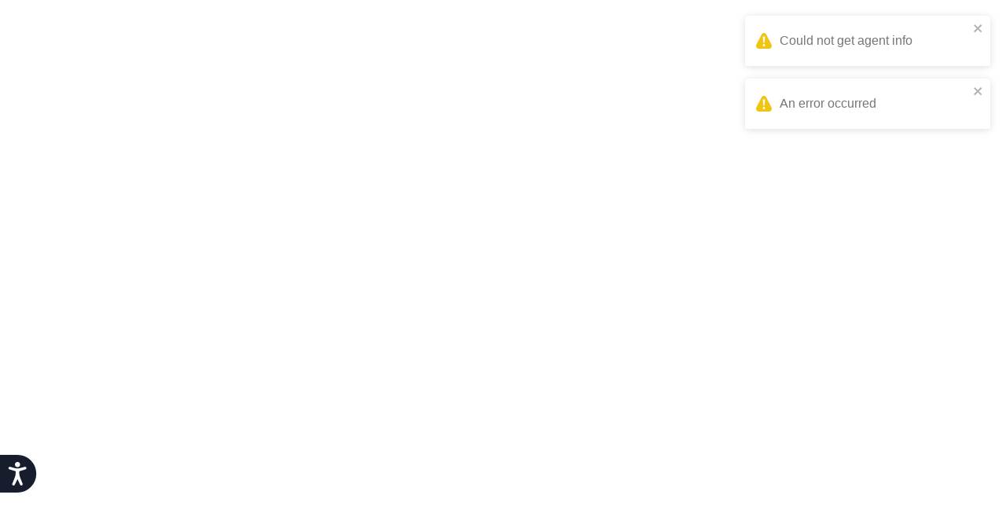

--- FILE ---
content_type: text/html
request_url: https://bpotech.io/agent/195
body_size: 1851
content:
<!doctype html><html lang="en"><head><meta charset="utf-8"/><link rel="icon" href="/favicon.ico"/><meta name="viewport" content="width=device-width,initial-scale=1"/><meta name="theme-color" content="#1378a5"/><meta name="google-site-verification" content="OoR7F18gGyErKanTpeIleLsQ0S7j0_DagE6ofSmYi6k"/><link rel="apple-touch-icon" href="/logo192.webp"/><link rel="preconnect" href="https://fonts.googleapis.com"/><link rel="preconnect" href="https://fonts.gstatic.com" crossorigin/><link href="https://fonts.cdnfonts.com/css/galano-grotesque-alt" rel="stylesheet"/><link href="https://fonts.googleapis.com/css2?family=Noto+Sans:ital,wght@0,100;0,200;0,300;0,400;0,500;0,600;0,700;0,800;1,200;1,300;1,400;1,500;1,600&family=Poppins:wght@100;200;400;500;600;700&display=swap&family=Work+Sans:ital,wght@0,100..900;1,100..900&family=Manrope:wght@200..800&family=Lexend:wght@100..900" rel="stylesheet"/><link rel="manifest" href="/manifest.json"/><link href="https://fonts.googleapis.com/css2?family=Lato:wght@300;400;500;600;700;900&family=Roboto:wght@100;300;400;500;700;900&display=swap&family=Inter:wght@100;300;400;500;700;900&display=swap&family=Jost:wght@400&family=Syne:wght@700&family=Space+Grotesk:wght@400;700&family=Nunito:wght@500" rel="stylesheet" as="style" onload='this.onload=null,this.rel="stylesheet"'/><link href="https://fonts.googleapis.com/css2?family=Inter:ital,opsz,wght@0,14..32,100..900;1,14..32,100..900&family=Lato:ital,wght@0,100;0,300;0,400;0,700;0,900;1,100;1,300;1,400;1,700;1,900&family=Nunito:ital,wght@0,200..1000;1,200..1000&family=Poppins:ital,wght@0,100;0,200;0,300;0,400;0,500;0,600;0,700;0,800;0,900;1,100;1,200;1,300;1,400;1,500;1,600;1,700;1,800;1,900&display=swap" rel="stylesheet"><link href="https://fonts.googleapis.com/css2?family=Quattrocento:wght@400;700&family=Libre+Baskerville&family=Source+Code+Pro:wght@300;400&family=Lora&family=Playfair+Display:wght@400;500;700;900&family=Raleway:wght@400;500;700&family=Oswald:wght@300;400;700&family=Open+Sans:wght@300;400;700&family=PT+Serif:wght@700&family=Quicksand:wght@300;400;500;600;700&family=Cormorant+Garamond:wght@300;400;500;600;700&family=Italiana&family=Montserrat:wght@100;300;400;500;600;700;800;900&family=Poppins:ital,wght@0,300;0,400;1,400&family=Sarabun:wght@300;400;500;600;700;800&family=Shippori+Mincho:wght@400;500;600;700;800&family=Tenor+Sans&display=swap" rel="stylesheet" as="style" onload='this.onload=null,this.rel="stylesheet"'/><script defer="defer">window.interdeal={sitekey:"0fb02787b441710e52e0d077c742df7d",Position:"Left",Menulang:"EN",domains:{js:"https://cdn.equalweb.com/",acc:"https://access.equalweb.com/"},btnStyle:{vPosition:["80%",null],scale:["0.6","0.6"],color:{main:"#171d2d",second:"#fdfeff"},icon:{type:11,shape:"semicircle",outline:!0}}},function(e,n,t){var i=e.createElement("script");i.src=interdeal.domains.js+"core/4.5.11/accessibility.js",i.defer=!0,i.integrity="sha512-ituk7fx8YI2pGzcu9bn3wbur6GvkBObBAGbpaq/9oRHAiODhgNxe7fstsL6nJJ8JmSwn3b6nH9i2Mtfr5tdkVw==",i.crossOrigin="anonymous",i.setAttribute("data-cfasync",!0),t?t.appendChild(i):n.appendChild(i)}(document,document.head,document.body)</script><script defer="defer" src="/static/js/main.832f7fc2.js"></script><link href="/static/css/main.dfea2801.css" rel="stylesheet"></head><body><script src="https://maps.googleapis.com/maps/api/js?key=AIzaSyAwebS1_xJa1kmCBNsURbar1QvjLOHScqg&libraries=places"></script><script defer="defer">!function(e,t,n,c,o,a,f){e.fbq||(o=e.fbq=function(){o.callMethod?o.callMethod.apply(o,arguments):o.queue.push(arguments)},e._fbq||(e._fbq=o),o.push=o,o.loaded=!0,o.version="2.0",o.queue=[],(a=t.createElement(n)).async=!0,a.src="https://connect.facebook.net/en_US/fbevents.js",(f=t.getElementsByTagName(n)[0]).parentNode.insertBefore(a,f))}(window,document,"script"),fbq("init","627821988308156"),fbq("track","PageView")</script><noscript><img height="1" width="1" style="display:none" src="https://www.facebook.com/tr?id=627821988308156&ev=PageView&noscript=1"/></noscript><noscript>You need to enable JavaScript to run this app.</noscript><div id="root"></div><div id="portal"></div><div id="carousel"></div><script type="text/javascript">window.omnisend=window.omnisend||[],omnisend.push(["accountID","639e94365f284a3563fc2c4e"]),omnisend.push(["track","$pageViewed"]),function(){var e=document.createElement("script");e.type="text/javascript",e.async=!0,e.src="https://omnisnippet1.com/inshop/launcher-v2.js";var n=document.getElementsByTagName("script")[0];n.parentNode.insertBefore(e,n)}()</script><script src="https://widgets.leadconnectorhq.com/loader.js" data-resources-url="https://widgets.leadconnectorhq.com/chat-widget/loader.js"></script></body></html>

--- FILE ---
content_type: text/css
request_url: https://bpotech.io/static/css/main.dfea2801.css
body_size: 11573
content:
.carousel .control-arrow,.carousel.carousel-slider .control-arrow{background:none;border:0;cursor:pointer;filter:alpha(opacity=40);font-size:32px;opacity:.4;position:absolute;top:20px;transition:all .25s ease-in;z-index:2}.carousel .control-arrow:focus,.carousel .control-arrow:hover{filter:alpha(opacity=100);opacity:1}.carousel .control-arrow:before,.carousel.carousel-slider .control-arrow:before{border-bottom:8px solid transparent;border-top:8px solid transparent;content:"";display:inline-block;margin:0 5px}.carousel .control-disabled.control-arrow{cursor:inherit;display:none;filter:alpha(opacity=0);opacity:0}.carousel .control-prev.control-arrow{left:0}.carousel .control-prev.control-arrow:before{border-right:8px solid #fff}.carousel .control-next.control-arrow{right:0}.carousel .control-next.control-arrow:before{border-left:8px solid #fff}.carousel-root{outline:none}.carousel{position:relative;width:100%}.carousel *{box-sizing:border-box}.carousel img{display:inline-block;pointer-events:none;width:100%}.carousel .carousel{position:relative}.carousel .control-arrow{background:none;border:0;font-size:18px;margin-top:-13px;outline:0;top:50%}.carousel .thumbs-wrapper{margin:20px;overflow:hidden}.carousel .thumbs{list-style:none;position:relative;-webkit-transform:translateZ(0);transform:translateZ(0);transition:all .15s ease-in;white-space:nowrap}.carousel .thumb{border:3px solid #fff;display:inline-block;margin-right:6px;overflow:hidden;padding:2px;transition:border .15s ease-in;white-space:nowrap}.carousel .thumb:focus{border:3px solid #ccc;outline:none}.carousel .thumb.selected,.carousel .thumb:hover{border:3px solid #333}.carousel .thumb img{vertical-align:top}.carousel.carousel-slider{margin:0;overflow:hidden;position:relative}.carousel.carousel-slider .control-arrow{bottom:0;color:#fff;font-size:26px;margin-top:0;padding:5px;top:0}.carousel.carousel-slider .control-arrow:hover{background:rgba(0,0,0,.2)}.carousel .slider-wrapper{margin:auto;overflow:hidden;transition:height .15s ease-in;width:100%}.carousel .slider-wrapper.axis-horizontal .slider{-ms-box-orient:horizontal;display:-moz-flex;display:flex}.carousel .slider-wrapper.axis-horizontal .slider .slide{flex-direction:column;flex-flow:column}.carousel .slider-wrapper.axis-vertical{-ms-box-orient:horizontal;display:-moz-flex;display:flex}.carousel .slider-wrapper.axis-vertical .slider{flex-direction:column}.carousel .slider{list-style:none;margin:0;padding:0;position:relative;width:100%}.carousel .slider.animated{transition:all .35s ease-in-out}.carousel .slide{margin:0;min-width:100%;position:relative;text-align:center}.carousel .slide img{border:0;vertical-align:top;width:100%}.carousel .slide iframe{border:0;display:inline-block;margin:0 40px 40px;width:calc(100% - 80px)}.carousel .slide .legend{background:#000;border-radius:10px;bottom:40px;color:#fff;font-size:12px;left:50%;margin-left:-45%;opacity:.25;padding:10px;position:absolute;text-align:center;transition:all .5s ease-in-out;transition:opacity .35s ease-in-out;width:90%}.carousel .control-dots{bottom:0;margin:10px 0;padding:0;position:absolute;text-align:center;width:100%;z-index:1}@media (min-width:960px){.carousel .control-dots{bottom:0}}.carousel .control-dots .dot{background:#fff;border-radius:50%;box-shadow:1px 1px 2px rgba(0,0,0,.9);cursor:pointer;display:inline-block;filter:alpha(opacity=30);height:8px;margin:0 8px;opacity:.3;transition:opacity .25s ease-in;width:8px}.carousel .control-dots .dot.selected,.carousel .control-dots .dot:hover{filter:alpha(opacity=100);opacity:1}.carousel .carousel-status{color:#fff;font-size:10px;padding:5px;position:absolute;right:0;text-shadow:1px 1px 1px rgba(0,0,0,.9);top:0}.carousel:hover .slide .legend{opacity:1}:root{--toastify-color-light:#fff;--toastify-color-dark:#121212;--toastify-color-info:#3498db;--toastify-color-success:#07bc0c;--toastify-color-warning:#f1c40f;--toastify-color-error:#e74c3c;--toastify-color-transparent:hsla(0,0%,100%,.7);--toastify-icon-color-info:var(--toastify-color-info);--toastify-icon-color-success:var(--toastify-color-success);--toastify-icon-color-warning:var(--toastify-color-warning);--toastify-icon-color-error:var(--toastify-color-error);--toastify-toast-width:320px;--toastify-toast-background:#fff;--toastify-toast-min-height:64px;--toastify-toast-max-height:800px;--toastify-font-family:sans-serif;--toastify-z-index:9999;--toastify-text-color-light:#757575;--toastify-text-color-dark:#fff;--toastify-text-color-info:#fff;--toastify-text-color-success:#fff;--toastify-text-color-warning:#fff;--toastify-text-color-error:#fff;--toastify-spinner-color:#616161;--toastify-spinner-color-empty-area:#e0e0e0;--toastify-color-progress-light:linear-gradient(90deg,#4cd964,#5ac8fa,#007aff,#34aadc,#5856d6,#ff2d55);--toastify-color-progress-dark:#bb86fc;--toastify-color-progress-info:var(--toastify-color-info);--toastify-color-progress-success:var(--toastify-color-success);--toastify-color-progress-warning:var(--toastify-color-warning);--toastify-color-progress-error:var(--toastify-color-error)}.Toastify__toast-container{box-sizing:border-box;color:#fff;padding:4px;position:fixed;-webkit-transform:translate3d(0,0,9999 px);-webkit-transform:translate3d(0,0,var(--toastify-z-index) px);width:320px;width:var(--toastify-toast-width);z-index:9999;z-index:var(--toastify-z-index)}.Toastify__toast-container--top-left{left:1em;top:1em}.Toastify__toast-container--top-center{left:50%;top:1em;-webkit-transform:translateX(-50%);transform:translateX(-50%)}.Toastify__toast-container--top-right{right:1em;top:1em}.Toastify__toast-container--bottom-left{bottom:1em;left:1em}.Toastify__toast-container--bottom-center{bottom:1em;left:50%;-webkit-transform:translateX(-50%);transform:translateX(-50%)}.Toastify__toast-container--bottom-right{bottom:1em;right:1em}@media only screen and (max-width:480px){.Toastify__toast-container{left:0;margin:0;padding:0;width:100vw}.Toastify__toast-container--top-center,.Toastify__toast-container--top-left,.Toastify__toast-container--top-right{top:0;-webkit-transform:translateX(0);transform:translateX(0)}.Toastify__toast-container--bottom-center,.Toastify__toast-container--bottom-left,.Toastify__toast-container--bottom-right{bottom:0;-webkit-transform:translateX(0);transform:translateX(0)}.Toastify__toast-container--rtl{left:auto;right:0}}.Toastify__toast{border-radius:4px;box-shadow:0 1px 10px 0 rgba(0,0,0,.1),0 2px 15px 0 rgba(0,0,0,.05);box-sizing:border-box;cursor:pointer;direction:ltr;display:flex;font-family:sans-serif;font-family:var(--toastify-font-family);justify-content:space-between;margin-bottom:1rem;max-height:800px;max-height:var(--toastify-toast-max-height);min-height:64px;min-height:var(--toastify-toast-min-height);overflow:hidden;padding:8px;position:relative;z-index:0}.Toastify__toast--rtl{direction:rtl}.Toastify__toast-body{align-items:center;display:flex;flex:1 1 auto;margin:auto 0;padding:6px}.Toastify__toast-body>div:last-child{flex:1 1}.Toastify__toast-icon{-webkit-margin-end:10px;display:flex;flex-shrink:0;margin-inline-end:10px;width:20px}.Toastify--animate{-webkit-animation-duration:.7s;animation-duration:.7s;-webkit-animation-fill-mode:both;animation-fill-mode:both}.Toastify--animate-icon{-webkit-animation-duration:.3s;animation-duration:.3s;-webkit-animation-fill-mode:both;animation-fill-mode:both}@media only screen and (max-width:480px){.Toastify__toast{border-radius:0;margin-bottom:0}}.Toastify__toast-theme--dark{background:#121212;background:var(--toastify-color-dark);color:#fff;color:var(--toastify-text-color-dark)}.Toastify__toast-theme--colored.Toastify__toast--default,.Toastify__toast-theme--light{background:#fff;background:var(--toastify-color-light);color:#757575;color:var(--toastify-text-color-light)}.Toastify__toast-theme--colored.Toastify__toast--info{background:#3498db;background:var(--toastify-color-info);color:#fff;color:var(--toastify-text-color-info)}.Toastify__toast-theme--colored.Toastify__toast--success{background:#07bc0c;background:var(--toastify-color-success);color:#fff;color:var(--toastify-text-color-success)}.Toastify__toast-theme--colored.Toastify__toast--warning{background:#f1c40f;background:var(--toastify-color-warning);color:#fff;color:var(--toastify-text-color-warning)}.Toastify__toast-theme--colored.Toastify__toast--error{background:#e74c3c;background:var(--toastify-color-error);color:#fff;color:var(--toastify-text-color-error)}.Toastify__progress-bar-theme--light{background:linear-gradient(90deg,#4cd964,#5ac8fa,#007aff,#34aadc,#5856d6,#ff2d55);background:var(--toastify-color-progress-light)}.Toastify__progress-bar-theme--dark{background:#bb86fc;background:var(--toastify-color-progress-dark)}.Toastify__progress-bar--info{background:#3498db;background:var(--toastify-color-progress-info)}.Toastify__progress-bar--success{background:#07bc0c;background:var(--toastify-color-progress-success)}.Toastify__progress-bar--warning{background:#f1c40f;background:var(--toastify-color-progress-warning)}.Toastify__progress-bar--error{background:#e74c3c;background:var(--toastify-color-progress-error)}.Toastify__progress-bar-theme--colored.Toastify__progress-bar--error,.Toastify__progress-bar-theme--colored.Toastify__progress-bar--info,.Toastify__progress-bar-theme--colored.Toastify__progress-bar--success,.Toastify__progress-bar-theme--colored.Toastify__progress-bar--warning{background:hsla(0,0%,100%,.7);background:var(--toastify-color-transparent)}.Toastify__close-button{align-self:flex-start;background:transparent;border:none;color:#fff;cursor:pointer;opacity:.7;outline:none;padding:0;transition:.3s ease}.Toastify__close-button--light{color:#000;opacity:.3}.Toastify__close-button>svg{fill:currentColor;height:16px;width:14px}.Toastify__close-button:focus,.Toastify__close-button:hover{opacity:1}@-webkit-keyframes Toastify__trackProgress{0%{-webkit-transform:scaleX(1);transform:scaleX(1)}to{-webkit-transform:scaleX(0);transform:scaleX(0)}}@keyframes Toastify__trackProgress{0%{-webkit-transform:scaleX(1);transform:scaleX(1)}to{-webkit-transform:scaleX(0);transform:scaleX(0)}}.Toastify__progress-bar{bottom:0;height:5px;left:0;opacity:.7;position:absolute;-webkit-transform-origin:left;transform-origin:left;width:100%;z-index:9999;z-index:var(--toastify-z-index)}.Toastify__progress-bar--animated{-webkit-animation:Toastify__trackProgress linear 1 forwards;animation:Toastify__trackProgress linear 1 forwards}.Toastify__progress-bar--controlled{transition:-webkit-transform .2s;transition:transform .2s;transition:transform .2s,-webkit-transform .2s}.Toastify__progress-bar--rtl{left:auto;right:0;-webkit-transform-origin:right;transform-origin:right}.Toastify__spinner{-webkit-animation:Toastify__spin .65s linear infinite;animation:Toastify__spin .65s linear infinite;border:2px solid #e0e0e0;border-color:var(--toastify-spinner-color-empty-area);border-radius:100%;border-right:2px solid var(--toastify-spinner-color);box-sizing:border-box;height:20px;width:20px}@-webkit-keyframes Toastify__bounceInRight{0%,60%,75%,90%,to{-webkit-animation-timing-function:cubic-bezier(.215,.61,.355,1);animation-timing-function:cubic-bezier(.215,.61,.355,1)}0%{opacity:0;-webkit-transform:translate3d(3000px,0,0);transform:translate3d(3000px,0,0)}60%{opacity:1;-webkit-transform:translate3d(-25px,0,0);transform:translate3d(-25px,0,0)}75%{-webkit-transform:translate3d(10px,0,0);transform:translate3d(10px,0,0)}90%{-webkit-transform:translate3d(-5px,0,0);transform:translate3d(-5px,0,0)}to{-webkit-transform:none;transform:none}}@keyframes Toastify__bounceInRight{0%,60%,75%,90%,to{-webkit-animation-timing-function:cubic-bezier(.215,.61,.355,1);animation-timing-function:cubic-bezier(.215,.61,.355,1)}0%{opacity:0;-webkit-transform:translate3d(3000px,0,0);transform:translate3d(3000px,0,0)}60%{opacity:1;-webkit-transform:translate3d(-25px,0,0);transform:translate3d(-25px,0,0)}75%{-webkit-transform:translate3d(10px,0,0);transform:translate3d(10px,0,0)}90%{-webkit-transform:translate3d(-5px,0,0);transform:translate3d(-5px,0,0)}to{-webkit-transform:none;transform:none}}@-webkit-keyframes Toastify__bounceOutRight{20%{opacity:1;-webkit-transform:translate3d(-20px,0,0);transform:translate3d(-20px,0,0)}to{opacity:0;-webkit-transform:translate3d(2000px,0,0);transform:translate3d(2000px,0,0)}}@keyframes Toastify__bounceOutRight{20%{opacity:1;-webkit-transform:translate3d(-20px,0,0);transform:translate3d(-20px,0,0)}to{opacity:0;-webkit-transform:translate3d(2000px,0,0);transform:translate3d(2000px,0,0)}}@-webkit-keyframes Toastify__bounceInLeft{0%,60%,75%,90%,to{-webkit-animation-timing-function:cubic-bezier(.215,.61,.355,1);animation-timing-function:cubic-bezier(.215,.61,.355,1)}0%{opacity:0;-webkit-transform:translate3d(-3000px,0,0);transform:translate3d(-3000px,0,0)}60%{opacity:1;-webkit-transform:translate3d(25px,0,0);transform:translate3d(25px,0,0)}75%{-webkit-transform:translate3d(-10px,0,0);transform:translate3d(-10px,0,0)}90%{-webkit-transform:translate3d(5px,0,0);transform:translate3d(5px,0,0)}to{-webkit-transform:none;transform:none}}@keyframes Toastify__bounceInLeft{0%,60%,75%,90%,to{-webkit-animation-timing-function:cubic-bezier(.215,.61,.355,1);animation-timing-function:cubic-bezier(.215,.61,.355,1)}0%{opacity:0;-webkit-transform:translate3d(-3000px,0,0);transform:translate3d(-3000px,0,0)}60%{opacity:1;-webkit-transform:translate3d(25px,0,0);transform:translate3d(25px,0,0)}75%{-webkit-transform:translate3d(-10px,0,0);transform:translate3d(-10px,0,0)}90%{-webkit-transform:translate3d(5px,0,0);transform:translate3d(5px,0,0)}to{-webkit-transform:none;transform:none}}@-webkit-keyframes Toastify__bounceOutLeft{20%{opacity:1;-webkit-transform:translate3d(20px,0,0);transform:translate3d(20px,0,0)}to{opacity:0;-webkit-transform:translate3d(-2000px,0,0);transform:translate3d(-2000px,0,0)}}@keyframes Toastify__bounceOutLeft{20%{opacity:1;-webkit-transform:translate3d(20px,0,0);transform:translate3d(20px,0,0)}to{opacity:0;-webkit-transform:translate3d(-2000px,0,0);transform:translate3d(-2000px,0,0)}}@-webkit-keyframes Toastify__bounceInUp{0%,60%,75%,90%,to{-webkit-animation-timing-function:cubic-bezier(.215,.61,.355,1);animation-timing-function:cubic-bezier(.215,.61,.355,1)}0%{opacity:0;-webkit-transform:translate3d(0,3000px,0);transform:translate3d(0,3000px,0)}60%{opacity:1;-webkit-transform:translate3d(0,-20px,0);transform:translate3d(0,-20px,0)}75%{-webkit-transform:translate3d(0,10px,0);transform:translate3d(0,10px,0)}90%{-webkit-transform:translate3d(0,-5px,0);transform:translate3d(0,-5px,0)}to{-webkit-transform:translateZ(0);transform:translateZ(0)}}@keyframes Toastify__bounceInUp{0%,60%,75%,90%,to{-webkit-animation-timing-function:cubic-bezier(.215,.61,.355,1);animation-timing-function:cubic-bezier(.215,.61,.355,1)}0%{opacity:0;-webkit-transform:translate3d(0,3000px,0);transform:translate3d(0,3000px,0)}60%{opacity:1;-webkit-transform:translate3d(0,-20px,0);transform:translate3d(0,-20px,0)}75%{-webkit-transform:translate3d(0,10px,0);transform:translate3d(0,10px,0)}90%{-webkit-transform:translate3d(0,-5px,0);transform:translate3d(0,-5px,0)}to{-webkit-transform:translateZ(0);transform:translateZ(0)}}@-webkit-keyframes Toastify__bounceOutUp{20%{-webkit-transform:translate3d(0,-10px,0);transform:translate3d(0,-10px,0)}40%,45%{opacity:1;-webkit-transform:translate3d(0,20px,0);transform:translate3d(0,20px,0)}to{opacity:0;-webkit-transform:translate3d(0,-2000px,0);transform:translate3d(0,-2000px,0)}}@keyframes Toastify__bounceOutUp{20%{-webkit-transform:translate3d(0,-10px,0);transform:translate3d(0,-10px,0)}40%,45%{opacity:1;-webkit-transform:translate3d(0,20px,0);transform:translate3d(0,20px,0)}to{opacity:0;-webkit-transform:translate3d(0,-2000px,0);transform:translate3d(0,-2000px,0)}}@-webkit-keyframes Toastify__bounceInDown{0%,60%,75%,90%,to{-webkit-animation-timing-function:cubic-bezier(.215,.61,.355,1);animation-timing-function:cubic-bezier(.215,.61,.355,1)}0%{opacity:0;-webkit-transform:translate3d(0,-3000px,0);transform:translate3d(0,-3000px,0)}60%{opacity:1;-webkit-transform:translate3d(0,25px,0);transform:translate3d(0,25px,0)}75%{-webkit-transform:translate3d(0,-10px,0);transform:translate3d(0,-10px,0)}90%{-webkit-transform:translate3d(0,5px,0);transform:translate3d(0,5px,0)}to{-webkit-transform:none;transform:none}}@keyframes Toastify__bounceInDown{0%,60%,75%,90%,to{-webkit-animation-timing-function:cubic-bezier(.215,.61,.355,1);animation-timing-function:cubic-bezier(.215,.61,.355,1)}0%{opacity:0;-webkit-transform:translate3d(0,-3000px,0);transform:translate3d(0,-3000px,0)}60%{opacity:1;-webkit-transform:translate3d(0,25px,0);transform:translate3d(0,25px,0)}75%{-webkit-transform:translate3d(0,-10px,0);transform:translate3d(0,-10px,0)}90%{-webkit-transform:translate3d(0,5px,0);transform:translate3d(0,5px,0)}to{-webkit-transform:none;transform:none}}@-webkit-keyframes Toastify__bounceOutDown{20%{-webkit-transform:translate3d(0,10px,0);transform:translate3d(0,10px,0)}40%,45%{opacity:1;-webkit-transform:translate3d(0,-20px,0);transform:translate3d(0,-20px,0)}to{opacity:0;-webkit-transform:translate3d(0,2000px,0);transform:translate3d(0,2000px,0)}}@keyframes Toastify__bounceOutDown{20%{-webkit-transform:translate3d(0,10px,0);transform:translate3d(0,10px,0)}40%,45%{opacity:1;-webkit-transform:translate3d(0,-20px,0);transform:translate3d(0,-20px,0)}to{opacity:0;-webkit-transform:translate3d(0,2000px,0);transform:translate3d(0,2000px,0)}}.Toastify__bounce-enter--bottom-left,.Toastify__bounce-enter--top-left{-webkit-animation-name:Toastify__bounceInLeft;animation-name:Toastify__bounceInLeft}.Toastify__bounce-enter--bottom-right,.Toastify__bounce-enter--top-right{-webkit-animation-name:Toastify__bounceInRight;animation-name:Toastify__bounceInRight}.Toastify__bounce-enter--top-center{-webkit-animation-name:Toastify__bounceInDown;animation-name:Toastify__bounceInDown}.Toastify__bounce-enter--bottom-center{-webkit-animation-name:Toastify__bounceInUp;animation-name:Toastify__bounceInUp}.Toastify__bounce-exit--bottom-left,.Toastify__bounce-exit--top-left{-webkit-animation-name:Toastify__bounceOutLeft;animation-name:Toastify__bounceOutLeft}.Toastify__bounce-exit--bottom-right,.Toastify__bounce-exit--top-right{-webkit-animation-name:Toastify__bounceOutRight;animation-name:Toastify__bounceOutRight}.Toastify__bounce-exit--top-center{-webkit-animation-name:Toastify__bounceOutUp;animation-name:Toastify__bounceOutUp}.Toastify__bounce-exit--bottom-center{-webkit-animation-name:Toastify__bounceOutDown;animation-name:Toastify__bounceOutDown}@-webkit-keyframes Toastify__zoomIn{0%{opacity:0;-webkit-transform:scale3d(.3,.3,.3);transform:scale3d(.3,.3,.3)}50%{opacity:1}}@keyframes Toastify__zoomIn{0%{opacity:0;-webkit-transform:scale3d(.3,.3,.3);transform:scale3d(.3,.3,.3)}50%{opacity:1}}@-webkit-keyframes Toastify__zoomOut{0%{opacity:1}50%{opacity:0;-webkit-transform:scale3d(.3,.3,.3);transform:scale3d(.3,.3,.3)}to{opacity:0}}@keyframes Toastify__zoomOut{0%{opacity:1}50%{opacity:0;-webkit-transform:scale3d(.3,.3,.3);transform:scale3d(.3,.3,.3)}to{opacity:0}}.Toastify__zoom-enter{-webkit-animation-name:Toastify__zoomIn;animation-name:Toastify__zoomIn}.Toastify__zoom-exit{-webkit-animation-name:Toastify__zoomOut;animation-name:Toastify__zoomOut}@-webkit-keyframes Toastify__flipIn{0%{-webkit-animation-timing-function:ease-in;animation-timing-function:ease-in;opacity:0;-webkit-transform:perspective(400px) rotateX(90deg);transform:perspective(400px) rotateX(90deg)}40%{-webkit-animation-timing-function:ease-in;animation-timing-function:ease-in;-webkit-transform:perspective(400px) rotateX(-20deg);transform:perspective(400px) rotateX(-20deg)}60%{opacity:1;-webkit-transform:perspective(400px) rotateX(10deg);transform:perspective(400px) rotateX(10deg)}80%{-webkit-transform:perspective(400px) rotateX(-5deg);transform:perspective(400px) rotateX(-5deg)}to{-webkit-transform:perspective(400px);transform:perspective(400px)}}@keyframes Toastify__flipIn{0%{-webkit-animation-timing-function:ease-in;animation-timing-function:ease-in;opacity:0;-webkit-transform:perspective(400px) rotateX(90deg);transform:perspective(400px) rotateX(90deg)}40%{-webkit-animation-timing-function:ease-in;animation-timing-function:ease-in;-webkit-transform:perspective(400px) rotateX(-20deg);transform:perspective(400px) rotateX(-20deg)}60%{opacity:1;-webkit-transform:perspective(400px) rotateX(10deg);transform:perspective(400px) rotateX(10deg)}80%{-webkit-transform:perspective(400px) rotateX(-5deg);transform:perspective(400px) rotateX(-5deg)}to{-webkit-transform:perspective(400px);transform:perspective(400px)}}@-webkit-keyframes Toastify__flipOut{0%{-webkit-transform:perspective(400px);transform:perspective(400px)}30%{opacity:1;-webkit-transform:perspective(400px) rotateX(-20deg);transform:perspective(400px) rotateX(-20deg)}to{opacity:0;-webkit-transform:perspective(400px) rotateX(90deg);transform:perspective(400px) rotateX(90deg)}}@keyframes Toastify__flipOut{0%{-webkit-transform:perspective(400px);transform:perspective(400px)}30%{opacity:1;-webkit-transform:perspective(400px) rotateX(-20deg);transform:perspective(400px) rotateX(-20deg)}to{opacity:0;-webkit-transform:perspective(400px) rotateX(90deg);transform:perspective(400px) rotateX(90deg)}}.Toastify__flip-enter{-webkit-animation-name:Toastify__flipIn;animation-name:Toastify__flipIn}.Toastify__flip-exit{-webkit-animation-name:Toastify__flipOut;animation-name:Toastify__flipOut}@-webkit-keyframes Toastify__slideInRight{0%{-webkit-transform:translate3d(110%,0,0);transform:translate3d(110%,0,0);visibility:visible}to{-webkit-transform:translateZ(0);transform:translateZ(0)}}@keyframes Toastify__slideInRight{0%{-webkit-transform:translate3d(110%,0,0);transform:translate3d(110%,0,0);visibility:visible}to{-webkit-transform:translateZ(0);transform:translateZ(0)}}@-webkit-keyframes Toastify__slideInLeft{0%{-webkit-transform:translate3d(-110%,0,0);transform:translate3d(-110%,0,0);visibility:visible}to{-webkit-transform:translateZ(0);transform:translateZ(0)}}@keyframes Toastify__slideInLeft{0%{-webkit-transform:translate3d(-110%,0,0);transform:translate3d(-110%,0,0);visibility:visible}to{-webkit-transform:translateZ(0);transform:translateZ(0)}}@-webkit-keyframes Toastify__slideInUp{0%{-webkit-transform:translate3d(0,110%,0);transform:translate3d(0,110%,0);visibility:visible}to{-webkit-transform:translateZ(0);transform:translateZ(0)}}@keyframes Toastify__slideInUp{0%{-webkit-transform:translate3d(0,110%,0);transform:translate3d(0,110%,0);visibility:visible}to{-webkit-transform:translateZ(0);transform:translateZ(0)}}@-webkit-keyframes Toastify__slideInDown{0%{-webkit-transform:translate3d(0,-110%,0);transform:translate3d(0,-110%,0);visibility:visible}to{-webkit-transform:translateZ(0);transform:translateZ(0)}}@keyframes Toastify__slideInDown{0%{-webkit-transform:translate3d(0,-110%,0);transform:translate3d(0,-110%,0);visibility:visible}to{-webkit-transform:translateZ(0);transform:translateZ(0)}}@-webkit-keyframes Toastify__slideOutRight{0%{-webkit-transform:translateZ(0);transform:translateZ(0)}to{-webkit-transform:translate3d(110%,0,0);transform:translate3d(110%,0,0);visibility:hidden}}@keyframes Toastify__slideOutRight{0%{-webkit-transform:translateZ(0);transform:translateZ(0)}to{-webkit-transform:translate3d(110%,0,0);transform:translate3d(110%,0,0);visibility:hidden}}@-webkit-keyframes Toastify__slideOutLeft{0%{-webkit-transform:translateZ(0);transform:translateZ(0)}to{-webkit-transform:translate3d(-110%,0,0);transform:translate3d(-110%,0,0);visibility:hidden}}@keyframes Toastify__slideOutLeft{0%{-webkit-transform:translateZ(0);transform:translateZ(0)}to{-webkit-transform:translate3d(-110%,0,0);transform:translate3d(-110%,0,0);visibility:hidden}}@-webkit-keyframes Toastify__slideOutDown{0%{-webkit-transform:translateZ(0);transform:translateZ(0)}to{-webkit-transform:translate3d(0,500px,0);transform:translate3d(0,500px,0);visibility:hidden}}@keyframes Toastify__slideOutDown{0%{-webkit-transform:translateZ(0);transform:translateZ(0)}to{-webkit-transform:translate3d(0,500px,0);transform:translate3d(0,500px,0);visibility:hidden}}@-webkit-keyframes Toastify__slideOutUp{0%{-webkit-transform:translateZ(0);transform:translateZ(0)}to{-webkit-transform:translate3d(0,-500px,0);transform:translate3d(0,-500px,0);visibility:hidden}}@keyframes Toastify__slideOutUp{0%{-webkit-transform:translateZ(0);transform:translateZ(0)}to{-webkit-transform:translate3d(0,-500px,0);transform:translate3d(0,-500px,0);visibility:hidden}}.Toastify__slide-enter--bottom-left,.Toastify__slide-enter--top-left{-webkit-animation-name:Toastify__slideInLeft;animation-name:Toastify__slideInLeft}.Toastify__slide-enter--bottom-right,.Toastify__slide-enter--top-right{-webkit-animation-name:Toastify__slideInRight;animation-name:Toastify__slideInRight}.Toastify__slide-enter--top-center{-webkit-animation-name:Toastify__slideInDown;animation-name:Toastify__slideInDown}.Toastify__slide-enter--bottom-center{-webkit-animation-name:Toastify__slideInUp;animation-name:Toastify__slideInUp}.Toastify__slide-exit--bottom-left,.Toastify__slide-exit--top-left{-webkit-animation-name:Toastify__slideOutLeft;animation-name:Toastify__slideOutLeft}.Toastify__slide-exit--bottom-right,.Toastify__slide-exit--top-right{-webkit-animation-name:Toastify__slideOutRight;animation-name:Toastify__slideOutRight}.Toastify__slide-exit--top-center{-webkit-animation-name:Toastify__slideOutUp;animation-name:Toastify__slideOutUp}.Toastify__slide-exit--bottom-center{-webkit-animation-name:Toastify__slideOutDown;animation-name:Toastify__slideOutDown}@-webkit-keyframes Toastify__spin{0%{-webkit-transform:rotate(0deg);transform:rotate(0deg)}to{-webkit-transform:rotate(1turn);transform:rotate(1turn)}}@keyframes Toastify__spin{0%{-webkit-transform:rotate(0deg);transform:rotate(0deg)}to{-webkit-transform:rotate(1turn);transform:rotate(1turn)}}.left_navbar{align-items:center;background-image:url(/static/media/navbar_bg.f766a1fac47622560558.webp);background-repeat:no-repeat;background-size:cover;display:flex;flex-direction:column;height:100%;left:0;overflow-y:auto;padding-bottom:2rem;position:fixed;width:22.7%;z-index:500}.left_navbar .active svg>path{color:unset}.left_navbar h1{color:#fff;font-size:30px;font-weight:400}.left_navbar .nav_links_wrapper{display:flex;flex-direction:column;width:100%}.left_navbar .nav_link{align-items:center;color:#fff;display:flex;font-size:16px;padding:15px 30px 15px 50px}.left_navbar .nav_link.sub_link{padding-left:94px}.left_navbar .nav_link path{fill:#fff}.left_navbar .nav_link .nav_icon{font-size:1.5rem;margin:0 20px 0 0}.left_navbar .nav_link p{margin:0;white-space:nowrap}.left_navbar .nav_link:hover{background-color:hsla(0,0%,100%,.439);cursor:pointer}.left_navbar .nav_links_wrapper a.active{background:#fff;color:#1378a5;font-weight:400}.left_navbar .nav_links_wrapper a.active svg path{fill:#1378a5}.left_navbar .hr{padding:18px 0}.left_navbar hr{border:1px solid hsla(0,0%,100%,.502);margin:0 auto;width:80%}.left_navbar--new{background:#fff;border-right:1px solid #eef1f4;box-shadow:9px 7px 8px 0 rgba(0,0,0,.08);color:#1b1b1b}.left_navbar--new h1{color:#1378a5;font-weight:600}.left_navbar--new .nav_link{border-radius:8px;color:#2a2f36;margin:4px 12px;padding:12px 20px 12px 24px}.left_navbar--new .nav_link path{fill:#1378a5}.left_navbar--new .nav_link .nav_icon{font-size:1.3rem;margin-right:16px}.left_navbar--new .nav_link:hover{background:rgba(19,120,165,.08)}.left_navbar--new .nav_links_wrapper a.active{background:rgba(19,120,165,.12);color:#1378a5;font-weight:600}.left_navbar--new .nav_links_wrapper a.active svg path{fill:#1378a5}.left_navbar--new .drop_icon{color:#6b7a90}.left_navbar--new .hr{padding:10px 0}.left_navbar--new hr{border-color:#eef1f4}.drop_icon{color:#000;margin-left:auto}.content_wrapper{border-radius:5px;display:flex;flex-direction:column;min-height:50vh;width:100%}.content_wrapper .modal_info{align-items:center;background:rgba(19,120,165,.749);display:flex;flex-direction:column;flex-grow:1;justify-content:center}.content_wrapper .modal_info p:first-of-type{color:#fff;font-size:40px;font-weight:500;line-height:50px;text-align:center;width:70%}.content_wrapper .modal_info p:nth-of-type(2){color:#fff;font-size:24px;font-style:normal;font-weight:400;line-height:30px;text-align:center;width:72%}.content_wrapper .modal_info span{color:#fff;font-size:16px;font-style:normal;font-weight:400;line-height:0px;text-align:center}.content_wrapper .modal_button{background:#fff;display:flex;flex-direction:column;opacity:100%}.content_wrapper .modal_button p{color:#1378a5;font-size:24px;font-style:normal;font-weight:500;line-height:29px;padding:0 20px;text-align:center}.content_wrapper .modal_button p:hover{cursor:pointer}@media print{.left_navbar{display:none}}@media only screen and (max-width:1200px){.left_navbar{box-shadow:9px 7px 8px 0 rgba(0,0,0,.15);width:max(30%,300px)}}html[data-bpoh-dashboard-theme=dark] .left_navbar{background:#0b1020;background-image:none;box-shadow:9px 7px 8px 0 rgba(0,0,0,.4);color:#e5e7eb}html[data-bpoh-dashboard-theme=dark] .left_navbar .nav_link,html[data-bpoh-dashboard-theme=dark] .left_navbar h1{color:#e5e7eb}html[data-bpoh-dashboard-theme=dark] .left_navbar .nav_link path{fill:#93c5fd}html[data-bpoh-dashboard-theme=dark] .left_navbar .nav_link:hover{background-color:rgba(148,163,184,.18)}html[data-bpoh-dashboard-theme=dark] .left_navbar .nav_links_wrapper a.active{background:rgba(99,102,241,.18);color:#93c5fd;font-weight:600}html[data-bpoh-dashboard-theme=dark] .left_navbar .nav_links_wrapper a.active svg path{fill:#93c5fd}html[data-bpoh-dashboard-theme=dark] .left_navbar hr{border-color:#1f2937}html[data-bpoh-dashboard-theme=dark] .left_navbar--new{background:#0b1020;border-right:1px solid #1f2937;box-shadow:9px 7px 8px 0 rgba(0,0,0,.4);color:#e5e7eb}html[data-bpoh-dashboard-theme=dark] .left_navbar--new h1{color:#93c5fd}html[data-bpoh-dashboard-theme=dark] .left_navbar--new .nav_link{color:#e5e7eb}html[data-bpoh-dashboard-theme=dark] .left_navbar--new .nav_link path{fill:#93c5fd}html[data-bpoh-dashboard-theme=dark] .left_navbar--new .nav_link:hover{background:rgba(148,163,184,.12)}html[data-bpoh-dashboard-theme=dark] .left_navbar--new .nav_links_wrapper a.active{background:rgba(99,102,241,.18);color:#93c5fd}html[data-bpoh-dashboard-theme=dark] .left_navbar--new .nav_links_wrapper a.active svg path{fill:#93c5fd}html[data-bpoh-dashboard-theme=dark] .left_navbar--new .drop_icon{color:#94a3b8}html[data-bpoh-dashboard-theme=dark] .left_navbar--new hr{border-color:#1f2937}html[data-bpoh-dashboard-theme=dark] .drop_icon{color:#cbd5e1}@media only screen and (max-width:1200px){html[data-bpoh-dashboard-theme=dark] .left_navbar{box-shadow:9px 7px 8px 0 rgba(0,0,0,.5)}}.user .menu{display:flex;justify-content:space-around}.user .menu>*{margin:10px}.user .menu-holder{cursor:default;left:unset;padding-left:unset;padding-right:unset;right:-25%;-webkit-transform:unset!important;transform:unset!important}.user .menu-mod{color:#000;flex-direction:column}.user .menu-flex{align-items:center;display:flex}.user .menu-name{color:#000;font-size:24px;margin-left:10px;margin-right:30px;white-space:nowrap}.user .menu-button{background-color:#fff;border:none;color:var(--primary-color);cursor:pointer;font-family:inherit;font-size:14px}.user .menu-links{font-size:16px;margin:unset;padding:10px 0}.user .menu-links .menu-link{cursor:pointer;display:block;padding:10px 15px}.user .menu-links .menu-link:hover{background:#eaf8ff}.user .menu-end{display:flex;flex-direction:column;justify-content:center;margin:unset}.user .menu-end .menu-button{margin:10px 0}.user .menu-end .pop{border-radius:var(--border-radius);color:var(--primary-color);margin:10px auto;padding:10px;width:-webkit-fit-content;width:-moz-fit-content;width:fit-content}.user .menu-end .pop:hover{background-color:var(--primary-color);color:#fff}.user .menu-legal{align-items:center;display:flex;font-size:13px;justify-content:center;list-style:none;padding:10px 0}.user .menu-legal li{color:#818181}.user .menu-legal li:first-child{margin-left:auto}.user .menu-legal li:last-child{margin-right:auto}.user .menu-legal .dot{background-color:#000;border-radius:50%;height:4px;margin:0 10px;width:4px}.user .options{cursor:pointer;font-size:20px;position:relative}.user .options:hover .user .options-list{display:block}.user .options-list{background-color:#fff;border-radius:var(--border-radius);box-shadow:0 5px 10px 0 rgba(0,0,0,.149);display:none;min-width:-webkit-fit-content;min-width:-moz-fit-content;min-width:fit-content;position:absolute;right:-140%;top:63px;-webkit-transform:translateX(-50%);transform:translateX(-50%);width:260px}.user .options-list:hover{display:block}.user .options-icon{left:50%;position:absolute;top:-10px;-webkit-transform:translateX(-50%);transform:translateX(-50%)}.user .options:after{content:" ";height:100px;left:0;position:absolute;top:0;width:100%}.navbar-mod{justify-content:space-between!important}.navbar-mod svg{padding:unset!important}.navbar>:first-child{padding:5px!important}.logo-mod{align-items:center;border:solid #e9eaeb;border-width:0 1px 0 0;display:flex;height:65px!important;height:var(--navheight);justify-content:center;position:relative;text-align:center!important;width:22.7%}body.new-client-left-nav .logo-mod{background-color:#fff!important;color:var(--primary-color)!important}.nvb_target{border-bottom:2px solid transparent;color:var(--primary-color);margin:unset}.nvb_target:hover{border-bottom:2px solid var(--primary-color);cursor:pointer}.sideModal_overlay{bottom:0;cursor:pointer;left:0;position:fixed;right:0;top:0;z-index:1000}.sideModal_content{-webkit-animation:sideM .3s ease-in 1 normal;animation:sideM .3s ease-in 1 normal;background-color:#fff;box-shadow:-4px 4px 10px 0 rgba(0,0,0,.102);height:calc(100vh - var(--navheight));position:fixed;right:0;top:var(--navheight);width:25%;z-index:1000}.sideModal__main{padding:10px}.sideModal_graph{display:flex;flex-direction:row;gap:10px;justify-content:center}.sideModal_graph>.pie-chart{width:30%}.sideModal_graph>div>p{font-size:14px;margin-left:20px;position:relative}.sideModal_graph>div>p:before{border-radius:50%;content:"";height:7px;left:-20px;position:absolute;top:5px;width:7px;z-index:1000}.sideModal_graph>div>p:first-child:before{background-color:#2d8cff}.sideModal_graph>div>p:nth-child(2):before{background-color:#fbbc05}.sideModal_graph>div>p:last-child:before{background-color:#eb3f5e}.sideModal_div{background-color:#f9f9fb;border-radius:5px;box-shadow:-4px 4px 10px 0 rgba(0,0,0,.102);margin:10px;padding:5px 20px}.sideModal_div>div{margin-bottom:5px;padding-bottom:5px}.sideModal_div>div p{font-size:18px;font-weight:700;margin:0}.sideModal_div>div span{font-size:14px;font-weight:300;text-align:center}.sideModal_div>div:first-child{align-items:center;border-bottom:1px solid gray;display:flex;flex-direction:column}.sideModal_div>div:last-child{align-items:flex-start;display:flex;flex-direction:row;gap:10px}.sideModal_div>div:last-child>*{flex:1 1}.sideModal_div>div:last-child>div{display:flex;flex-direction:column;gap:10px;justify-content:flex-start;margin-top:20px;position:relative}.sideModal_div>div:last-child>div p{font-size:16px;text-align:center}.sideModal_div>div:last-child>div:before{border-radius:50%;content:"";height:7px;left:50%!important;left:-20px;position:absolute;top:-20%;-webkit-transform:translate(-50%,-50%);transform:translate(-50%,-50%);width:7px;z-index:1000}.sideModal_div>div:last-child>div:first-child:before{background-color:#2d8cff}.sideModal_div>div:last-child>div:nth-child(2):before{background-color:#fbbc05}.sideModal_div>div:last-child>div:last-child:before{background-color:#eb3f5e}@media only screen and (max-width:1200px){.logo-mod{background-color:#fff!important}}@media only screen and (max-width:1000px){.logo-mod{margin-left:50px}}.footer{background:#fff}.footer_wrapper{margin:0 auto;max-width:1440px}.footer_wrapper hr{border:1px solid #c4c4c4;margin-bottom:30px}.footer_links{display:flex;justify-content:space-evenly}.footer_links ul{display:flex;flex-direction:column}.footer_links h3{font-weight:700;line-height:29px}.footer_links .footer_links_wrapper{display:flex;flex-direction:column;font-style:normal;font-weight:400;line-height:50px}.footer_details{display:flex;justify-content:space-around;margin:0 auto;max-width:1200px}.footer_details .useful_links{color:#818181;display:flex;font-style:normal;font-weight:400;justify-content:space-around;line-height:22px;width:800px}.footer_details .social_media_links{display:flex;justify-content:space-evenly;width:200px}.footer_desc{align-items:center;display:flex;flex-direction:column;margin:0 auto;width:800px}.footer_desc .bpo_homes_logo{color:var(--primary-color);font-size:32px;font-weight:900;margin:0}.footer_desc p{color:#818181;font-weight:400;line-height:14px;padding:10px 0;text-align:center}.footer_desc .bpo_logo:hover{cursor:pointer}.footer_info{align-items:center;display:flex;justify-content:center;margin-bottom:40px}.footer_info p{color:#818181;font-weight:400;line-height:19px;padding:0 10px;text-align:center}@media(max-width:900px){.footer{align-items:center;display:flex;width:100%}.footer .footer_wrapper{display:flex;flex-direction:column;width:100%}.footer .footer_wrapper .footer_links{align-items:center;display:flex;justify-content:center;margin-right:20px}.footer .footer_wrapper .footer_links ul{align-items:center;display:flex;flex-direction:column;justify-content:center}.footer .footer_wrapper .footer_links ul p{text-align:center}.footer .footer_wrapper .footer_links_wrapper{display:none}.footer .footer_details{align-items:center;display:flex;flex-direction:column;width:80%}.footer .footer_details .links{align-items:center;display:flex;flex-direction:column;justify-content:center}.footer .footer_details .links .useful_links{display:flex;flex-wrap:wrap;width:100%}.footer .footer_desc{display:flex;flex-direction:column;width:100%}.footer .footer_desc .footer_text{padding:0 10px}.footer .footer_desc .footer_description,.footer .footer_desc .footer_info{display:none}.footer .footer_info{align-items:center;display:flex;flex-direction:column}.footer .footer_info p{margin:0}}html[data-bpoh-dashboard-theme=dark] .footer{background:#0b1020}html[data-bpoh-dashboard-theme=dark] .footer_links h3{color:#e5e7eb}html[data-bpoh-dashboard-theme=dark] .footer_details .useful_links,html[data-bpoh-dashboard-theme=dark] .footer_links .footer_links_wrapper{color:#cbd5e1}html[data-bpoh-dashboard-theme=dark] .footer_details .social_media_links svg path{fill:#e5e7eb}html[data-bpoh-dashboard-theme=dark] .footer_desc .bpo_homes_logo{color:#93c5fd}html[data-bpoh-dashboard-theme=dark] .footer_desc p,html[data-bpoh-dashboard-theme=dark] .footer_info p{color:#94a3b8}html[data-bpoh-dashboard-theme=dark] .footer_wrapper hr{border-color:#1f2937}html[data-bpoh-dashboard-theme=dark] .footer-text{color:#94a3b8!important}html[data-bpoh-dashboard-theme=dark] .footer-link{color:#cbd5e1!important}html[data-bpoh-dashboard-theme=dark] .footer-copyright,html[data-bpoh-dashboard-theme=dark] .footer-mls-text{color:#94a3b8!important}html[data-bpoh-dashboard-theme=dark] .footer-logo{-webkit-filter:none!important;filter:none!important;opacity:1!important}html[data-bpoh-dashboard-theme=dark] .MuiTypography-root{color:#cbd5e1}html[data-bpoh-dashboard-theme=dark] .MuiTypography-h6{color:#e5e7eb!important}html[data-bpoh-dashboard-theme=dark] .MuiTypography-body2{color:#94a3b8!important}html[data-bpoh-dashboard-theme=dark] .MuiDivider-root{border-color:#1f2937}html[data-bpoh-dashboard-theme=dark] .MuiLink-root{color:#cbd5e1!important}.container{color:#000;cursor:pointer;display:block;margin-bottom:12px;margin-top:-12px;padding-left:35px;position:relative;-webkit-user-select:none;user-select:none}.container input{cursor:pointer;height:0;opacity:0;position:absolute;width:0}.checkmark{border:2px solid #c4c4c4;border-radius:var(--border-radius);height:24px;left:0;position:absolute;top:-2px;-webkit-transform:scale(.6);transform:scale(.6);width:24px}.container:hover input~.checkmark{border-color:var(--primary-color)}.container input:checked~.checkmark{background-color:var(--primary-color);border-color:var(--primary-color)}.checkmark:after{content:"";display:none;position:absolute}.container input:checked~.checkmark:after{display:block}.container .checkmark:after{border:solid #fff;border-width:0 3px 3px 0;height:10px;left:8px;top:2px;-webkit-transform:rotate(45deg);transform:rotate(45deg);width:4px}.overlay{background-color:rgba(0,0,0,.581);bottom:0;cursor:pointer;left:0;position:fixed;right:0;top:0;z-index:1000}.content{background-color:#fff;border-radius:var(--border-radius);left:50%;position:fixed;top:50%;-webkit-transform:translate(-50%,-50%);transform:translate(-50%,-50%);width:30rem;z-index:1200}@media only screen and (max-width:1300px){.content{max-width:60%}}@media only screen and (max-width:800px){.content{max-width:80%;min-width:30rem}.button-holder>button{font-size:13px}.button-holder>button:nth-of-type(2n){margin-left:5px}}.modal_content{background-image:url(/static/media/requestbpobg.e7a405c55f9c1f303856.webp);background-repeat:no-repeat;background-size:cover;min-width:70vw}@media(max-width:900px){.content{width:100%}.content .modal_content .modal_body .bpo_modal_title{font-size:18px}}.model_header{align-items:center;display:flex;flex-direction:column;padding:50px 50px 0;width:100%}.model_header .close_icon{align-self:end;color:#1378a5;display:flex;font-size:x-large}.model_header .back_icon{align-self:flex-start;color:#1378a5;display:flex;font-size:x-large}.modal_body{align-items:center;display:flex;flex-direction:column;height:500px;justify-content:center;width:100%}.modal_body .modal_body_wrapper{background:#1378a5;border:1px solid #818181;border-radius:5px;height:100%;width:80%}.modal_body .modal_options_form{min-width:480px}.modal_body .submit_button:hover{background:#fff;color:#1378a5}.modal_body .formbtn{border:1px solid #818181;border-radius:5px;display:flex;height:45px;overflow:hidden;width:100%}.modal_body .formbtn input{border:none;padding:0 5px;width:80%}.modal_body .formbtn button{align-items:center;background:#1378a5;border:none;display:flex;justify-content:center;width:20%}.modal_body .formbtn button .forward_icon{accent-color:#fff}.modal_body .forms_modal{align-items:flex-start;display:flex;flex-direction:column}.modal_body .forms_modal .title_details{color:#000;font-size:20px;font-style:normal;font-weight:400;line-height:0px;text-align:center}.modal_body .bpo_modal_title{color:#1378a5;font-size:36px;font-style:normal;font-weight:700;line-height:0px;text-align:center}.modal_body .bpo_modal_title:hover{cursor:default}.modal_body .title_details{color:#1378a5;font-size:20px;font-style:normal;font-weight:400;line-height:0px;text-align:center}.modal_body .bpo_modal_option{color:#c4c4c4;font-size:28px;font-style:normal;font-weight:500}.modal_body .bpo_modal_option:hover{color:#1378a5;cursor:pointer}.overlay-spinner{background:#222;left:0;opacity:.5;position:fixed;top:0}.cnter,.overlay-spinner{height:100%;width:100%;z-index:10000}.cnter{align-items:center;display:flex;justify-content:center}.overlay__inner{height:100%;left:0;position:absolute;top:0;width:100%;z-index:10000}.overlay__content{left:50%;position:absolute;top:50%;-webkit-transform:translate(-50%,-50%);transform:translate(-50%,-50%);z-index:10000}.spinner{-webkit-animation:spin 1s linear infinite;animation:spin 1s linear infinite;border:2px solid hsla(0,0%,100%,.05);border-radius:100%;border-top:2px solid var(--primary-color);display:inline-block;height:75px;width:75px;z-index:10000}@-webkit-keyframes spin{to{-webkit-transform:rotate(1turn);transform:rotate(1turn)}}@keyframes spin{to{-webkit-transform:rotate(1turn);transform:rotate(1turn)}}.navbar{align-items:center;background-color:#fff;display:flex;justify-content:space-around;position:-webkit-sticky;position:sticky;top:0;z-index:300}.navbar>*{padding:6px 0!important}.link_font{font-size:17px}.list{align-items:center;display:flex;gap:40px;justify-content:center;list-style:none;margin-bottom:unset;margin-top:unset}.list>a,.list>li{cursor:pointer}.list>a:hover,.list>li:hover{text-decoration:none}a.list-active{color:var(--primary-color)}.logo{cursor:pointer;height:32px}.holder{cursor:inherit;font-family:inherit;font-size:inherit;height:100%}.options{cursor:pointer;font-size:20px;position:relative}.options:hover .options-list{display:block}.options-list{background-color:#fff;border-radius:var(--border-radius);box-shadow:0 5px 10px 0 rgba(0,0,0,.149);display:none;left:50%;padding:17px;position:absolute;top:63px;-webkit-transform:translateX(-50%);transform:translateX(-50%);width:-webkit-fit-content;width:-moz-fit-content;width:fit-content}.options-list:hover{display:block}.options-icon{left:50%;position:absolute;top:-10px;-webkit-transform:translateX(-50%);transform:translateX(-50%)}.options:after{content:" ";height:210%;left:0;position:absolute;top:0;width:100%}.margLeft{color:#818181;font-size:14px;line-height:21px;margin-left:20px;margin-top:20px}.margLeft>p{margin:unset}.header{font-size:18px;font-weight:700;line-height:21.6px}.header,.header~*{white-space:nowrap}.header~*{font-size:16px}.header[data-em=false]{content:"&nbsp;";height:21.6px}.menu{color:#000;display:flex;justify-content:space-around}.menu>*{margin:20px}a{all:unset}.auth{display:flex;height:80vh;width:60vw!important}.auth h5{font-weight:600;line-height:1.2}.auth-pic{align-items:flex-end;background-color:var(--primary-color);background-image:linear-gradient(rgba(19,120,165,.851),rgba(19,120,165,.851)),url(/static/media/authBackground.4383ae7acf941280caf1.webp);background-size:cover;border-bottom-left-radius:5px;border-top-left-radius:5px;color:#fff;display:flex;font-size:50px;font-weight:700;justify-content:center;line-height:76.8px;padding-bottom:40px;text-align:center;width:50%}.auth-content{-ms-overflow-style:none;max-height:80%;overflow-y:scroll;padding:20px 40px;scrollbar-width:none}.auth-content::-webkit-scrollbar{background-color:transparent}.auth-option{border-bottom:1px solid var(--primary-color);justify-content:space-between;padding:20px 20px 15px 40px;width:100%}.auth-option,.auth-option .options_element{align-items:center;display:flex}@media(max-width:900px){.auth{flex-direction:column;height:100vh;margin:0;overflow-y:scroll;padding:0}.auth,.auth-option{display:flex;width:100%!important}.auth-option{align-items:center;justify-content:space-between;padding:10px 10px 7.5px 20px}.auth-pic{background-size:cover;font-size:30px;height:-webkit-fit-content;height:-moz-fit-content;height:fit-content;justify-content:center;line-height:40px;white-space:normal}.auth-content,.auth-details,.auth-pic{width:100%}}.logged{justify-content:space-between}.logged>*{margin-left:10px;margin-right:10px}.logged svg:first-child:hover>path{fill:var(--primary-color)}.avatar{align-items:center;background:#9fbc0b;border-radius:50%;color:#fff;display:flex;font-size:24px;height:40px;justify-content:center;width:40px}.subsmall{display:flex;flex-direction:column;gap:20px;max-width:40vw;padding:20px}.subsmall>*{margin:unset}.subsmall p{font-weight:700}.mob_nav_element{display:none}@media print{.navbar{display:none}}@media(max-width:900px){.list{display:none}.navbar{align-items:center;background-color:#fff;display:flex;justify-content:space-between;position:-webkit-sticky;position:sticky;top:0;z-index:100}.navbar>*{padding:10px 15px}.mob_nav_element{display:inline}.mob_nav_element:hover{cursor:pointer}}.dropdownnav,.navtoggle{display:none}@media(max-width:900px){.navtoggle{display:none}.dropdownnav{background:#fff;height:100vh;position:fixed;text-decoration:none;width:100vw;z-index:1000}.dropdownnav,.dropdownnav .dropdownnav_list{display:flex;flex-direction:column}.dropdownnav .dropdownnav_list .nav_link{align-items:center;display:flex;font-size:20px;padding:10px 30px 10px 20px}.dropdownnav .dropdownnav_list .nav_link path{fill:var(--primary-color)}.dropdownnav .dropdownnav_list .nav_link .nav_icon{margin:0 20px 0 0}.dropdownnav .dropdownnav_list .nav_link p{margin:0;white-space:nowrap}.dropdownnav .dropdownnav_list .nav_link:hover{background-color:hsla(0,0%,100%,.439);cursor:pointer}}html[data-bpoh-dashboard-theme=dark] .navbar{background-color:#0b1020;box-shadow:0 1px 0 0 #1f2937}html[data-bpoh-dashboard-theme=dark] .logo{-webkit-filter:brightness(0) invert(1);filter:brightness(0) invert(1)}html[data-bpoh-dashboard-theme=dark] .list .link_font,html[data-bpoh-dashboard-theme=dark] .list>a,html[data-bpoh-dashboard-theme=dark] .list>li{color:#e5e7eb}html[data-bpoh-dashboard-theme=dark] a.list-active{color:#93c5fd}html[data-bpoh-dashboard-theme=dark] .dropdownnav{background:#0b1020}html[data-bpoh-dashboard-theme=dark] .dropdownnav .nav_link{color:#e5e7eb}html[data-bpoh-dashboard-theme=dark] .dropdownnav .nav_link:hover{background-color:rgba(148,163,184,.12)}html[data-bpoh-dashboard-theme=dark] .list svg path,html[data-bpoh-dashboard-theme=dark] .mob_nav_element svg path{fill:#cbd5e1}.client-dashboard{background:#f5f5f7;min-height:100vh;padding:0;transition:background-color .2s ease,color .2s ease}.client-dashboard .container{margin:0 auto;padding:0 24px;width:100%}.greeting-banner{-webkit-animation:fadeSlideDown .42s ease-out both;animation:fadeSlideDown .42s ease-out both;padding:24px 0}.greeting-banner .greeting-content{align-items:center;display:flex;justify-content:space-between}.greeting-banner .greeting-text h1{color:#1f2937;font-size:28px;font-weight:600;margin:0 0 4px}.greeting-banner .greeting-text p{color:#6b7280;font-size:16px;font-weight:400;margin:0}.greeting-banner .header-actions{align-items:center;display:flex;gap:12px}.greeting-banner .header-actions .btn-primary{align-items:center;background:#f59e0b;border:none;border-radius:8px;color:#000;cursor:pointer;display:flex;font-size:14px;font-weight:500;gap:4px;height:40px;padding:0 16px}.greeting-banner .header-actions .btn-primary:hover{background:#d97706}.greeting-banner .header-actions .btn-secondary{align-items:center;background:#374151;border:none;border-radius:8px;color:#fff;cursor:pointer;display:flex;font-size:14px;font-weight:500;gap:4px;height:40px;padding:0 16px}.greeting-banner .header-actions .btn-secondary:hover{background:#1f2937}.dashboard-header{align-items:center;display:flex;justify-content:space-between;margin-bottom:16px}.dashboard-header .left{align-items:center;display:flex;gap:16px}.dashboard-header .title{color:#111827;font-size:28px;font-weight:700}.dashboard-header .search{max-width:42vw;position:relative;width:420px}.dashboard-header .search input{background:#fff;border:1px solid #e5e7eb;border-radius:10px;font-size:14px;height:40px;outline:none;padding:0 40px;width:100%}.dashboard-header .search .icon{color:#9ca3af;left:12px;position:absolute;top:50%;-webkit-transform:translateY(-50%);transform:translateY(-50%)}.dashboard-header .actions{align-items:center;display:flex;gap:12px}.dashboard-header .actions .btn-primary{background:#f59e0b;border:1px solid #f59e0b;border-radius:10px;color:#111827;cursor:pointer;font-weight:600;height:40px;padding:0 14px}.dashboard-header .actions .btn-secondary{background:#111827;border:1px solid #111827;border-radius:10px;color:#fff;cursor:pointer;font-weight:600;height:40px;padding:0 14px}.dashboard-header .actions .icon-btn{background:#fff;border:1px solid #e5e7eb;border-radius:10px;color:#6b7280;cursor:pointer;display:grid;height:40px;place-items:center;width:40px}.dashboard-header .actions .avatar{border:1px solid #e5e7eb;border-radius:10px;height:40px;overflow:hidden;width:40px}.dashboard-header .actions .avatar img{height:100%;object-fit:cover;width:100%}.action-required{align-items:center;-webkit-animation:fadeSlideUp .42s ease-out 60ms both;animation:fadeSlideUp .42s ease-out 60ms both;background:#fef2f2;border:1px solid #fecaca;border-radius:12px;display:flex;justify-content:space-between;margin:24px 0;padding:16px 20px}.action-required .action-content{align-items:center;display:flex;gap:12px}.action-required .action-icon{-webkit-animation:subtlePulse 2.4s ease-in-out .6s 1;animation:subtlePulse 2.4s ease-in-out .6s 1;font-size:20px}.action-required .action-text .label{color:#991b1b;font-size:16px;font-weight:600;margin-bottom:4px}.action-required .action-text .desc{color:#991b1b;font-size:14px;line-height:1.5}.action-required .cta{background:#dc2626;border:none;border-radius:8px;color:#fff;cursor:pointer;font-size:14px;font-weight:600;padding:10px 16px;white-space:nowrap}.action-required .cta:hover{background:#b91c1c}.stats-row{grid-gap:20px;display:grid;gap:20px;grid-template-columns:repeat(4,1fr);margin-bottom:32px}.stats-row>.card{-webkit-animation:fadeSlideUp .42s ease-out both;animation:fadeSlideUp .42s ease-out both;transition:box-shadow .18s ease,-webkit-transform .18s ease;transition:transform .18s ease,box-shadow .18s ease;transition:transform .18s ease,box-shadow .18s ease,-webkit-transform .18s ease}.stats-row>.card:first-child{-webkit-animation-delay:60ms;animation-delay:60ms}.stats-row>.card:nth-child(2){-webkit-animation-delay:.12s;animation-delay:.12s}.stats-row>.card:nth-child(3){-webkit-animation-delay:.18s;animation-delay:.18s}.stats-row>.card:nth-child(4){-webkit-animation-delay:.24s;animation-delay:.24s}.stats-row>.card:hover{box-shadow:0 6px 18px rgba(0,0,0,.08);-webkit-transform:translateY(-2px);transform:translateY(-2px)}.card{background:#fff;border:1px solid #e5e7eb;border-radius:12px;box-shadow:0 1px 3px 0 rgba(0,0,0,.1);padding:20px;transition:background-color .2s ease,color .2s ease,border-color .2s ease,box-shadow .18s ease,-webkit-transform .18s ease;transition:background-color .2s ease,color .2s ease,border-color .2s ease,box-shadow .18s ease,transform .18s ease;transition:background-color .2s ease,color .2s ease,border-color .2s ease,box-shadow .18s ease,transform .18s ease,-webkit-transform .18s ease}.card .kpi-label{align-items:center;border-radius:15px;display:inline-flex;flex:0 0 auto;font-size:14px;font-weight:400;gap:8px;margin-bottom:20px;max-width:100%;padding:2px 7px;white-space:nowrap;width:-webkit-max-content;width:max-content}.card .dot{border-radius:50%;height:8px;width:8px}.card .value{color:#1f2937;font-size:36px;font-weight:700;line-height:1}.main-grid{grid-gap:24px;align-items:start;display:grid;gap:24px;grid-template-columns:2fr 1fr}.panel{-webkit-animation:fadeSlideUp .42s ease-out .12s both;animation:fadeSlideUp .42s ease-out .12s both;background:#fff;border:1px solid #e5e7eb;border-radius:12px;box-shadow:0 1px 3px 0 rgba(0,0,0,.1);overflow:hidden;transition:background-color .2s ease,color .2s ease,border-color .2s ease,box-shadow .18s ease}.panel-header{align-items:center;border-bottom:1px solid #e5e7eb;color:#1f2937;display:flex;font-size:18px;font-weight:600;justify-content:space-between;padding:20px 24px}.btn-ghost{background:transparent;border:1px solid #d1d5db;border-radius:6px;color:#6b7280;cursor:pointer;font-size:14px;font-weight:500;height:32px;padding:0 12px}.btn-ghost:hover{background:#f9fafb;color:#374151}.reports-list{display:flex;flex-direction:column;gap:16px;padding:24px}.reports-list .report-item{-webkit-animation:fadeSlideUp .42s ease-out both;animation:fadeSlideUp .42s ease-out both;border:1px solid #e5e7eb;border-radius:12px;gap:16px;padding:20px;transition:border-color .16s ease,box-shadow .16s ease,-webkit-transform .16s ease;transition:border-color .16s ease,box-shadow .16s ease,transform .16s ease;transition:border-color .16s ease,box-shadow .16s ease,transform .16s ease,-webkit-transform .16s ease}.reports-list .report-item .address{align-items:center;color:#1f2937;display:flex;font-size:16px;font-weight:600;gap:8px;margin-bottom:8px}.reports-list .report-item .meta{align-items:center;color:#6b7280;display:flex;font-size:14px;gap:16px;justify-content:flex-start;margin-bottom:12px}.reports-list .report-item .badge{align-items:center;border-radius:16px;display:inline-flex;font-size:12px;padding:4px 12px}.reports-list .report-item .assignee{align-items:center;display:flex;gap:8px}.reports-list .report-item .assignee img{border-radius:50%;height:24px;object-fit:cover;width:24px}.reports-list .report-item .assignee .name{color:#6b7280;font-size:14px;font-weight:500}.reports-list .report-item .cta{flex-shrink:0}.reports-list .report-item .cta-btn{background:#1f2937;border:none;border-radius:8px;color:#fff;cursor:pointer;font-size:14px;font-weight:600;white-space:nowrap}.reports-list .report-item .cta-btn:hover{background:#111827}.reports-list .report-item .cta-btn.outline{background:transparent;background-color:#f7fafc;border:1px solid #d1d5db;color:#1f2937}.reports-list .report-item .cta-btn.outline:hover{background:#f9fafb}.reports-list .report-item:first-child{-webkit-animation-delay:80ms;animation-delay:80ms}.reports-list .report-item:nth-child(2){-webkit-animation-delay:.14s;animation-delay:.14s}.reports-list .report-item:nth-child(3){-webkit-animation-delay:.2s;animation-delay:.2s}.reports-list .report-item:nth-child(4){-webkit-animation-delay:.26s;animation-delay:.26s}.reports-list .report-item:hover{border-color:#cfd4dc;box-shadow:0 6px 18px rgba(0,0,0,.06);-webkit-transform:translateY(-1px);transform:translateY(-1px)}.reports-list .empty-state{grid-gap:8px;background:#f9fafb;border:1px dashed #d1d5db;border-radius:12px;display:grid;gap:8px;padding:20px}.reports-list .empty-state .title{color:#111827;font-weight:700}.reports-list .empty-state .desc{color:#6b7280;font-size:14px}.quick-actions{padding:24px}.qa-item{border:1px dashed #d1d5db;border-radius:8px;justify-content:space-between;margin-bottom:12px;padding:16px;transition:border-color .16s ease,box-shadow .16s ease,-webkit-transform .16s ease;transition:border-color .16s ease,box-shadow .16s ease,transform .16s ease;transition:border-color .16s ease,box-shadow .16s ease,transform .16s ease,-webkit-transform .16s ease}.qa-item,.qa-item .left{align-items:center;display:flex}.qa-item .left{gap:12px}.qa-item .icon{align-items:center;background:#f3f4f6;border-radius:8px;color:#6b7280;display:flex;height:40px;justify-content:center;width:40px}.qa-item .label{color:#1f2937;font-size:14px;font-weight:600}.qa-item:hover{border-color:#cfd4dc;box-shadow:0 6px 18px rgba(0,0,0,.06);-webkit-transform:translateY(-1px);transform:translateY(-1px)}.for-agents{display:flex;flex-direction:column;gap:16px;padding:24px}.for-agents a{color:#1f2937;font-size:14px;font-weight:500;text-decoration:none}.for-agents a:hover{color:#374151;text-decoration:underline}.agents{padding:24px}.agent-card{border:1px solid #e5e7eb;border-radius:12px;justify-content:space-between;margin-bottom:16px;padding:16px;transition:border-color .16s ease,box-shadow .16s ease,-webkit-transform .16s ease;transition:border-color .16s ease,box-shadow .16s ease,transform .16s ease;transition:border-color .16s ease,box-shadow .16s ease,transform .16s ease,-webkit-transform .16s ease}.agent-card,.agent-card .left{align-items:center;display:flex}.agent-card .left{gap:12px}.agent-card .avatar{border-radius:50%;height:48px;overflow:hidden;width:48px}.agent-card .avatar img{height:100%;object-fit:cover;width:100%}.agent-card .info{display:flex;flex-direction:column;gap:4px}.agent-card .info .name{color:#1f2937;font-size:16px;font-weight:600}.agent-card .info .meta{color:#6b7280;font-size:14px}.agent-card .right{align-items:center;display:flex;gap:8px}.agent-card .action-icon{align-items:center;border:1px solid #e5e7eb;border-radius:8px;cursor:pointer;display:flex;height:36px;justify-content:center;transition:background-color .16s ease,color .16s ease,box-shadow .16s ease,-webkit-transform .12s ease;transition:background-color .16s ease,color .16s ease,transform .12s ease,box-shadow .16s ease;transition:background-color .16s ease,color .16s ease,transform .12s ease,box-shadow .16s ease,-webkit-transform .12s ease;width:36px}.agent-card .action-icon:hover{background:#f9fafb;box-shadow:0 6px 16px rgba(0,0,0,.08)}.agent-card .action-icon:hover,.agent-card:hover{-webkit-transform:translateY(-1px);transform:translateY(-1px)}.agent-card:hover{border-color:#cfd4dc;box-shadow:0 6px 18px rgba(0,0,0,.06)}.agent-card:focus-visible,.qa-item:focus-visible,.report-item:focus-visible{outline:2px solid #2563eb;outline-offset:2px}@media(max-width:1100px){.stats-row{gap:16px;grid-template-columns:repeat(2,1fr)}.main-grid{gap:20px;grid-template-columns:1fr}.greeting-banner .greeting-content{align-items:flex-start;flex-direction:column;gap:16px}}.assignment{display:flex;justify-content:space-between}.agentRating{align-items:center;display:flex;gap:8px}@-webkit-keyframes fadeSlideUp{0%{opacity:0;-webkit-transform:translateY(8px);transform:translateY(8px)}to{opacity:1;-webkit-transform:translateY(0);transform:translateY(0)}}@keyframes fadeSlideUp{0%{opacity:0;-webkit-transform:translateY(8px);transform:translateY(8px)}to{opacity:1;-webkit-transform:translateY(0);transform:translateY(0)}}@-webkit-keyframes fadeSlideDown{0%{opacity:0;-webkit-transform:translateY(-8px);transform:translateY(-8px)}to{opacity:1;-webkit-transform:translateY(0);transform:translateY(0)}}@keyframes fadeSlideDown{0%{opacity:0;-webkit-transform:translateY(-8px);transform:translateY(-8px)}to{opacity:1;-webkit-transform:translateY(0);transform:translateY(0)}}@-webkit-keyframes subtlePulse{0%,to{-webkit-transform:scale(1);transform:scale(1)}50%{-webkit-transform:scale(1.03);transform:scale(1.03)}}@keyframes subtlePulse{0%,to{-webkit-transform:scale(1);transform:scale(1)}50%{-webkit-transform:scale(1.03);transform:scale(1.03)}}@media(prefers-reduced-motion:reduce){*{-webkit-animation:none!important;animation:none!important;transition:none!important}}.btn-ghost,.greeting-banner .header-actions .btn-primary,.greeting-banner .header-actions .btn-secondary,.report-item .cta-btn{transition:background-color .16s ease,color .16s ease,border-color .16s ease,box-shadow .16s ease,-webkit-transform .12s ease;transition:background-color .16s ease,color .16s ease,border-color .16s ease,box-shadow .16s ease,transform .12s ease;transition:background-color .16s ease,color .16s ease,border-color .16s ease,box-shadow .16s ease,transform .12s ease,-webkit-transform .12s ease}.btn-ghost:hover,.greeting-banner .header-actions .btn-primary:hover,.greeting-banner .header-actions .btn-secondary:hover,.report-item .cta-btn:hover{box-shadow:0 6px 16px rgba(0,0,0,.08);-webkit-transform:translateY(-1px);transform:translateY(-1px)}.client-dashboard.dark{background:#0f172a;color:#e5e7eb}.client-dashboard.dark .greeting-banner .greeting-text h1{color:#e5e7eb}.client-dashboard.dark .greeting-banner .greeting-text p{color:#94a3b8}.client-dashboard.dark .greeting-banner .header-actions .btn-primary{background:#f59e0b;color:#111827}.client-dashboard.dark .greeting-banner .header-actions .btn-primary:hover{background:#d97706}.client-dashboard.dark .greeting-banner .header-actions .btn-secondary{background:#374151;color:#f9fafb}.client-dashboard.dark .greeting-banner .header-actions .btn-secondary:hover{background:#4b5563}.client-dashboard.dark .greeting-banner .header-actions .MuiButton-outlined{border-color:#475569;color:#e5e7eb}.client-dashboard.dark .greeting-banner .header-actions .MuiButton-root{color:#e5e7eb}.client-dashboard.dark .card{background:#111827;border-color:#374151}.client-dashboard.dark .card .value{color:#e5e7eb}.client-dashboard.dark .panel{background:#111827;border-color:#374151;box-shadow:0 1px 2px rgba(0,0,0,.5)}.client-dashboard.dark .panel-header{border-bottom-color:#374151;color:#e5e7eb}.client-dashboard.dark .btn-ghost{border-color:#475569;color:#cbd5e1}.client-dashboard.dark .btn-ghost:hover{background:#0b1220;color:#e5e7eb}.client-dashboard.dark .action-required{background:#2b1111;border-color:#7f1d1d}.client-dashboard.dark .action-required .action-text .desc,.client-dashboard.dark .action-required .action-text .label{color:#fecaca}.client-dashboard.dark .action-required .cta{background:#b91c1c}.client-dashboard.dark .action-required .cta:hover{background:#991b1b}.client-dashboard.dark .reports-list .report-item{background:transparent;border-color:#374151}.client-dashboard.dark .reports-list .report-item .address{color:#e5e7eb}.client-dashboard.dark .reports-list .report-item .meta{color:#94a3b8}.client-dashboard.dark .reports-list .report-item .cta-btn{background:#1f2937;color:#f9fafb}.client-dashboard.dark .reports-list .report-item .cta-btn.outline{background:transparent;border:1px solid #475569;color:#e5e7eb}.client-dashboard.dark .reports-list .report-item .cta-btn.outline:hover{background:#0b1220}.client-dashboard.dark .reports-list .report-item:hover{border-color:#475569;box-shadow:0 6px 18px rgba(0,0,0,.3)}.client-dashboard.dark .reports-list .empty-state{background:#0b1220;border-color:#475569}.client-dashboard.dark .reports-list .empty-state .title{color:#e5e7eb}.client-dashboard.dark .reports-list .empty-state .desc{color:#94a3b8}.client-dashboard.dark .quick-actions{color:#e5e7eb}.client-dashboard.dark .qa-item{border-color:#475569}.client-dashboard.dark .qa-item .icon{background:#0b1220;color:#cbd5e1}.client-dashboard.dark .qa-item .label{color:#e5e7eb}.client-dashboard.dark .qa-item:hover{box-shadow:0 6px 18px rgba(0,0,0,.3)}.client-dashboard.dark .for-agents a{color:#e5e7eb}.client-dashboard.dark .for-agents a:hover{color:#fff}.client-dashboard.dark .agents{color:#e5e7eb}.client-dashboard.dark .agent-card{border-color:#374151}.client-dashboard.dark .agent-card .info .name{color:#e5e7eb}.client-dashboard.dark .agent-card .info .meta{color:#94a3b8}.client-dashboard.dark .agent-card .action-icon{border-color:#374151}.client-dashboard.dark .agent-card:hover{background:#0b1220;box-shadow:0 6px 16px rgba(0,0,0,.35)}.client-dashboard.dark .empty-state{background:#0b1220;border-color:#475569}.client-dashboard.dark .empty-state .title{color:#e5e7eb}.client-dashboard.dark .empty-state .desc{color:#94a3b8}.client-dashboard.dark .icon-btn{background:#0b1220;border-color:#334155;color:#94a3b8}.client-dashboard.dark .container{color:#e5e7eb}.client-dashboard.dark .MuiDivider-root{border-color:#374151;opacity:1}.order-report{display:flex;font-family:-apple-system,BlinkMacSystemFont,Segoe UI,Roboto,sans-serif;min-height:100vh}.order-report .sr-only{clip:rect(0,0,0,0);border:0;height:1px;margin:-1px;overflow:hidden;padding:0;position:absolute!important;white-space:nowrap;width:1px}.order-report .or-left{background:linear-gradient(135deg,#2563eb,#1d4ed8 50%,#1e40af);color:#fff;padding:3rem 2.5rem;width:40%}.order-report .agent-row{-webkit-backdrop-filter:blur(20px);backdrop-filter:blur(20px);background:hsla(0,0%,100%,.15);border-radius:16px;display:flex;gap:1rem;margin-bottom:2.5rem;padding:1.5rem}.order-report .agent-row .avatar{border-radius:60px;flex-shrink:0;height:120px;object-fit:cover;width:120px}.order-report .agent-row .meta{display:flex;flex:1 1;flex-direction:column;gap:10px;justify-content:center}.order-report .agent-row .name{font-size:1.25rem;font-weight:700;line-height:1.2;margin:0 0 .25rem}.order-report .agent-row .role{font-size:.875rem;margin:0 0 .5rem;opacity:.9}.order-report .agent-row .rating{align-items:center;display:flex;font-size:.8rem;font-weight:600;gap:.375rem}.order-report .agent-row .rating .star{color:#fbbf24;font-size:.875rem}.order-report .agent-row .rating .sep{font-weight:400;margin:0 .125rem;opacity:.8}.order-report .agent-row .rating .reviews-link{background:none;border:none;color:#fff;cursor:pointer;font-family:inherit;font-size:inherit;padding:0;text-decoration:underline}.order-report .benefits{list-style:none;margin:0;padding:0}.order-report .benefits li{align-items:center;display:flex;font-weight:400;gap:.75rem;margin-bottom:1.25rem}.order-report .benefits .icons{-webkit-backdrop-filter:blur(20px);backdrop-filter:blur(20px);background:hsla(0,0%,100%,.15);border-radius:30px;padding:.3rem}.order-report .benefits li:last-child{margin-bottom:0}.order-report .benefits li svg{flex-shrink:0;font-size:1.125rem;margin-top:.125rem;opacity:.9}.order-report .or-right{align-items:flex-start;background:#fff;display:flex;flex:1 1;flex-direction:column;height:90vh;justify-content:space-between;overflow:scroll;padding:3rem 2.5rem}.order-report .or-right .content{max-width:520px;width:100%}.order-report .or-right .content h2{color:#0f172a;font-size:1.875rem;font-weight:700;line-height:1.3;margin:0 0 .5rem}.order-report .or-right .content .sub{color:#64748b;font-size:1rem;line-height:1.5;margin:0 0 2rem}.order-report .reason-form fieldset{border:none;margin:0 0 2rem;padding:0}.order-report .option{align-items:center;background:#fff;border:1px solid #d1d5db;border-radius:8px;cursor:pointer;display:flex;gap:.875rem;margin-bottom:.875rem;padding:1rem 1.25rem;transition:all .2s ease}.order-report .option:hover{border-color:#9ca3af;box-shadow:0 2px 8px rgba(0,0,0,.05)}.order-report .option.selected{background-color:#f0f9ff;border-color:#3b82f6}.order-report .option input[type=radio]{align-items:center;-webkit-appearance:none;appearance:none;background:#fff;border:2px solid #d1d5db;border-radius:50%;cursor:pointer;display:flex;flex-shrink:0;height:18px;justify-content:center;transition:all .15s ease;width:18px}.order-report .option input[type=radio]:checked{background-color:#3b82f6;border-color:#3b82f6}.order-report .option input[type=radio]:checked:after{background:#fff;border-radius:50%;content:"";height:6px;width:6px}.order-report .option .label-text{color:#374151;font-size:1rem;font-weight:500}.order-report .nav{align-items:center;display:flex;justify-content:space-between;margin-top:1rem;padding-top:1.5rem}.order-report .btn{align-items:center;border:1px solid transparent;border-radius:8px;cursor:pointer;display:inline-flex;font-family:inherit;font-size:.925rem;font-weight:600;gap:.5rem;padding:.75rem 1.5rem;transition:all .2s ease}.order-report .btn.prev{background:transparent;border-color:#d1d5db;color:#6b7280}.order-report .btn.prev:hover{background:#f9fafb;color:#374151}.order-report .btn.prev:disabled{cursor:not-allowed;opacity:.5}.order-report .btn.primary{background:#f59e0b;border-color:#f59e0b;color:#fff;justify-content:center;min-width:160px}.order-report .btn.primary:hover{background:#d97706;border-color:#d97706}.order-report .btn.primary:disabled{cursor:not-allowed;opacity:.6}.order-report .btn.primary .arrow{font-size:1rem}@media(max-width:1024px){.order-report{flex-direction:column}.order-report .or-left{flex:none;padding:3rem 2rem}.order-report .or-right{padding:3rem 2rem}.order-report .agent-row{flex-direction:column;gap:1rem;text-align:center}.order-report .agent-row .avatar{align-self:center}}@media(max-width:640px){.order-report .or-left,.order-report .or-right{padding:2rem 1.5rem}.order-report .or-right .content h2{font-size:1.875rem}.order-report .option{padding:1rem 1.25rem}.order-report .nav{flex-direction:column;gap:1rem}.order-report .btn{justify-content:center;width:100%}}.choose-package{margin:0 auto;padding:20px;width:100%}.choose-package .package-title{color:#1f2937;font-size:24px;font-weight:600;margin-bottom:8px}.choose-package .package-subtitle{color:#6b7280;font-size:14px;margin-bottom:32px}.choose-package .subscription-toggle{margin-bottom:32px}.choose-package .subscription-toggle .toggle-pills{background-color:#f3f4f6;border-radius:12px;display:flex;margin:0 auto;padding:4px;text-align:center;width:100%}.choose-package .subscription-toggle .toggle-pills .toggle-pill{background:none;border:none;border-radius:8px;color:#6b7280;cursor:pointer;font-size:14px;font-weight:500;padding:8px 24px;transition:all .2s ease;width:50%}.choose-package .subscription-toggle .toggle-pills .toggle-pill.active{background-color:#fff;box-shadow:0 1px 3px rgba(0,0,0,.1);color:#1f2937;font-weight:600}.choose-package .subscription-toggle .toggle-pills .toggle-pill:hover{color:#1f2937}.choose-package .package-form{margin-bottom:24px;width:100%}.choose-package .package-form .package-group{gap:16px}.choose-package .package-form .package-group .subscription-grid{grid-gap:16px;display:grid;gap:16px;margin-bottom:16px}@media(max-width:768px){.choose-package .package-form .package-group .subscription-grid{grid-template-columns:1fr}}.choose-package .package-form .package-group .subscription-card{background-color:#fff;border:2px solid #e5e7eb;border-radius:16px;cursor:pointer;min-height:180px;overflow:hidden;position:relative;transition:all .2s ease}.choose-package .package-form .package-group .subscription-card.popular{border-color:#3b82f6;box-shadow:0 8px 25px rgba(59,130,246,.15);-webkit-transform:scale(1.05);transform:scale(1.05)}.choose-package .package-form .package-group .subscription-card.popular .popular-badge{background:linear-gradient(45deg,#3b82f6,#1d4ed8);border-radius:12px;color:#fff;font-size:12px;font-weight:600;left:50%;padding:4px 12px;position:absolute;top:-10px;-webkit-transform:translateX(-50%);transform:translateX(-50%);white-space:nowrap}.choose-package .package-form .package-group .subscription-card:hover{border-color:#d1d9ff;box-shadow:0 4px 12px rgba(0,0,0,.05)}.choose-package .package-form .package-group .subscription-card.selected{border-color:#7bc8fe}.choose-package .package-form .package-group .subscription-card .package-radio{margin:0;position:absolute;right:16px;top:16px}.choose-package .package-form .package-group .subscription-card .package-radio .MuiFormControlLabel-label{display:none}.choose-package .package-form .package-group .subscription-card .subscription-content .subscription-header{align-items:center;border-bottom:2px solid #e5e7eb;display:flex;justify-content:space-between;margin-bottom:12px;padding:4px}.choose-package .package-form .package-group .subscription-card .subscription-content .subscription-header.selected{background-color:#f0f8ff}.choose-package .package-form .package-group .subscription-card .subscription-content .subscription-header .subscription-name{align-items:center;color:#1f2937;display:flex;font-size:16px;font-weight:600;gap:1rem;justify-content:space-between}.choose-package .package-form .package-group .subscription-card .subscription-content .subscription-header .check-icon{color:#3b82f6;font-size:18px}.choose-package .package-form .package-group .subscription-card .subscription-content .subscription-price{align-items:baseline;display:flex;gap:2px;margin-bottom:12px;padding:0 10px}.choose-package .package-form .package-group .subscription-card .subscription-content .subscription-price .price{color:#1f2937;font-size:28px;font-weight:700}.choose-package .package-form .package-group .subscription-card .subscription-content .subscription-price .period{color:#6b7280;font-size:14px;font-weight:500}.choose-package .package-form .package-group .subscription-card .subscription-content .subscription-description{color:#6b7280;font-size:13px;line-height:1.4;padding:0 10px}.choose-package .package-form .package-group .package-card{background-color:#fff;border:2px solid #e5e7eb;border-radius:16px;cursor:pointer;margin-bottom:16px;padding:24px;position:relative;transition:all .2s ease}.choose-package .package-form .package-group .package-card:hover{border-color:#d1d9ff;box-shadow:0 4px 12px rgba(0,0,0,.05)}.choose-package .package-form .package-group .package-card.selected{background-color:#f8faff;border-color:#3b82f6;box-shadow:0 0 0 1px #3b82f6,0 4px 12px rgba(59,130,246,.15)}.choose-package .package-form .package-group .package-card .package-radio{margin:0;position:absolute;right:20px;top:20px}.choose-package .package-form .package-group .package-card .package-radio .MuiFormControlLabel-label{display:none}.choose-package .package-form .package-group .package-card .package-content .package-header{align-items:center;display:flex;justify-content:space-between;margin-bottom:12px}.choose-package .package-form .package-group .package-card .package-content .package-header .package-name{color:#1f2937;font-size:18px;font-weight:600}.choose-package .package-form .package-group .package-card .package-content .package-header .check-icon{color:#3b82f6;font-size:20px}.choose-package .package-form .package-group .package-card .package-content .package-description{color:#6b7280;font-size:14px;line-height:1.5;margin-bottom:20px}.choose-package .package-form .package-group .package-card .package-content .package-price{align-items:baseline;display:flex;gap:4px}.choose-package .package-form .package-group .package-card .package-content .package-price .price{color:#1f2937;font-size:36px;font-weight:700}.choose-package .package-form .package-group .package-card .package-content .package-price .period{color:#6b7280;font-size:16px;font-weight:500}.choose-package .terms-section{margin-top:32px;text-align:center}.choose-package .terms-section .terms-text{color:#6b7280;font-size:13px;line-height:1.4}.choose-package .terms-section .terms-text .terms-link{background:none;border:none;color:#3b82f6;cursor:pointer;font-size:inherit;padding:0;text-decoration:underline}.choose-package .terms-section .terms-text .terms-link:hover{color:#2563eb}.card-header{background-color:#1d4ed8;display:flex}@media(max-width:768px){.choose-package{max-width:100%;padding:16px}.choose-package .package-card{padding:20px}.choose-package .package-card .package-content .package-price .price{font-size:32px}.choose-package .toggle-pills .toggle-pill{font-size:13px;padding:6px 20px}}body{font-family:Inter,sans-serif;margin:0;overflow:auto!important;padding:0!important}html{scroll-behavior:smooth}*{box-sizing:border-box}* ::-webkit-scrollbar{width:20px}* ::-webkit-scrollbar-track{background-color:transparent}* ::-webkit-scrollbar-thumb{background-clip:content-box;background-color:#d6dee1;border:6px solid transparent;border-radius:20px}* ::-webkit-scrollbar-thumb:hover{background-color:#a8bbbf}:root{--primary-color:#1378a5;--border-radius:5px;--base-page-padding:20px;--grey:#818181;--box-shadow:0px 4px 10px 0px #0000001a}.blue_link{color:#1378a5;cursor:pointer;text-decoration:none}.modinputs{display:flex;flex-direction:row;justify-content:space-between;width:100%}.modinputs>*{margin-right:10px;margin-top:0}.modinputs input{width:100%}table{border-collapse:collapse}.itemholder{cursor:pointer;display:flex;flex-direction:row;flex-wrap:wrap;gap:15px 33px;margin-top:20px}.itemholder .item{background:#fff;box-shadow:0 4px 10px 0 rgba(0,0,0,.102);font-weight:500;padding:20px;width:31%}.itemholder .item p:first-child{margin-bottom:unset}.itemholder .item p:last-child{margin-top:5px}textarea{font-family:inherit;font-size:inherit}input::-webkit-input-placeholder{font-family:inherit}input:-ms-input-placeholder{font-family:inherit}input:-moz-placeholder,input::-moz-placeholder{font-family:inherit}a:hover{text-decoration:none!important}@media only screen and (max-width:310px){html{overflow:overlay}}.iconer path{stroke:inherit}
/*# sourceMappingURL=main.dfea2801.css.map*/

--- FILE ---
content_type: text/css
request_url: https://bpotech.io/static/css/6087.b23fbb65.chunk.css
body_size: 1252
content:
.feed_card{background:#fff;border-radius:5px;box-shadow:0 4px 10px 2px rgba(0,0,0,.15);display:flex;flex-direction:column;height:481px}.feed_card,.feed_card .img_wrapper img{width:330px}.feed_card .feed_details{padding:20px}.feed_card .feed_details p:first-of-type{color:#000;font-size:14px;font-weight:400;line-height:17px}.feed_card .feed_details p:nth-of-type(2){color:#1378a5;font-family:Lato;font-size:18px;font-style:normal;font-weight:700;line-height:22px}.feed_card .feed_details p:nth-of-type(3){color:#000;font-size:18px;font-style:normal;font-weight:400;line-height:22px}.button{background:var(--primary-color);border:1px solid var(--primary-color);border-radius:5px;color:#fff;cursor:pointer;font-family:Lato,sans-serif;font-size:16px;margin-top:30px;padding:10px 20px;width:100%}.button--text:hover{background:#fff;border:1px solid var(--primary-color);color:var(--primary-color)}.button--children{align-items:center;background-color:#fff;border:2px solid rgba(0,0,0,.251);color:var(--primary-color);display:flex;justify-content:space-around}.button--children:hover{border-color:var(--primary-color)}.inverttxt{border-color:#fff;color:#fff}.inverttxt:hover{background-color:#fff!important;color:var(--primary-color)!important}.invert{background-color:var(--primary-color);color:#fff}.invert path{fill:#fff}.invert:hover{background:#fff;border:2px solid var(--primary-color);color:var(--primary-color)}.invert:hover path{fill:var(--primary-color)!important}button[disabled]{background-color:gray;border-color:gray!important;cursor:not-allowed}.input{display:flex;flex-direction:column;font-family:inherit;font-size:16px;margin-top:10px;position:relative}.input-label{color:#000;font-size:16px;font-weight:500;margin-bottom:5px}.input .input-element{background:#fff;border:1px solid #818181;border-radius:var(--border-radius);color:#000;font-size:16px;padding:10px 5px}.input .input-element:active,.input .input-element:focus{border-color:var(--primary-color);outline:none}.input .input-element:invalid{border-color:red}.input input[required]{background-image:radial-gradient(red 15%,transparent 16%),radial-gradient(red 15%,transparent 16%);background-position:100% 0;background-repeat:no-repeat;background-size:1em 1em}.input input[disabled]{color:#818181;cursor:not-allowed}::-webkit-input-placeholder{color:#c4c4c4;font-family:Lato,sans-serif;font-size:16px;opacity:1}::placeholder{color:#c4c4c4;font-family:Lato,sans-serif;font-size:16px;opacity:1}:-ms-input-placeholder{color:#c4c4c4;font-family:Lato,sans-serif;font-size:16px}::-ms-input-placeholder{color:#c4c4c4;font-family:Lato,sans-serif;font-size:16px}.temp-mobile{display:none}.temp1 section{scroll-margin-top:100px}.temp1>.navbar{justify-content:space-between}.temp1>.navbar>*{margin-left:20px;margin-right:20px}.temp1>nav>ul{display:flex;flex-direction:row;gap:20px;list-style:none;margin-left:30px}.temp1>nav>ul>li>a{cursor:pointer}.temp1-background{align-items:center;background-position:50%;background-size:cover;color:#fff;display:flex;flex-direction:row;height:70vh;justify-content:flex-end;margin:0}.temp1-background>h1{font-size:50px;margin-right:20%;width:40%}.temp1-middle{display:flex;flex-direction:row;justify-content:flex-end;margin-top:10px;position:relative}.temp1-middle>img{border:5px solid #fff;bottom:0;box-shadow:var(--box-shadow);height:400px;left:0;margin-left:50px;object-fit:cover;position:absolute;width:18%}.temp1-middle-yellow{align-items:center;background:#ffaa01;color:#fff;display:flex;flex:1 1;flex-direction:row;justify-content:space-around;margin-left:calc(20% + 20px);width:80%}.temp1-middle-yellow>div{align-items:center;display:flex;flex-direction:column;padding:20px;text-align:start;width:33%}.temp1-middle-yellow>div>*{width:100%}.temp1-middle-yellow>div p{margin:0}.temp1-middle-yellow>div:not(:last-child){border-right:2px solid #fff}.temp1-listings{align-items:center;display:flex;flex-direction:column;justify-content:space-between;margin-top:20px}.temp1-listings>h3{text-transform:uppercase}.temp1-listings>div{align-items:center;display:flex;flex-direction:row;gap:20px;justify-content:space-between;margin-bottom:10px;max-width:80vw;overflow-x:auto;padding:10px}.temp1-listings>div>div{cursor:pointer}.temp1-listings>div>div:hover{box-shadow:var(--box-shadow)}.temp1-about{align-items:center;display:flex;flex-direction:column;position:relative}.temp1-about>h3{text-transform:uppercase}.temp1-about>div{background-color:var(--primary-color);margin-top:60px;min-height:300px;width:100%}.temp1-about>div>p{color:#fff;margin-left:48%}.temp1-contact{align-items:center;display:flex;flex-direction:column;justify-content:space-between}.temp1-contact>h3{text-transform:uppercase}@media only screen and (max-width:1300px){.temp1-about>div{min-height:220px}}@media only screen and (max-width:800px){.temp1{color:#fff;display:none}.bluer{margin-top:250px;position:relative}.bluer-holder{background:linear-gradient(270deg,#1378a5 61.12%,#98c8dd)}.bluer-holder>div{color:#fff;padding-top:20px}.bluer-holder>div>span{font-size:13px;font-weight:100}.bluer-holder>div>h3,.bluer-holder>div>h5,.bluer-holder>div>p{font-size:20px;margin-bottom:5px;margin-top:5px}.bluer-holder>div>p{font-size:12px;font-weight:300}.temp-mobile{display:block}}@media only screen and (min-width:1600px){.temp1-about>div{min-height:340px}}@media only screen and (min-width:2000px){.temp1-about>div{min-height:450px}}@media only screen and (min-width:2300px){.temp1-about>div{min-height:530px}}.withLine{margin-bottom:40px;position:relative}.withLine:after{background-color:#ffaa01;bottom:-20px;content:"";display:block;height:1px;margin:10px auto auto;position:absolute;width:40%}
/*# sourceMappingURL=6087.b23fbb65.chunk.css.map*/

--- FILE ---
content_type: application/javascript
request_url: https://bpotech.io/static/js/6087.19a4bab2.chunk.js
body_size: 51412
content:
"use strict";(self.webpackChunkbpohomes=self.webpackChunkbpohomes||[]).push([[6087,1905],{39806:function(e,n,i){i.d(n,{r:function(){return c}});var t,r,o=i(72791),l=["title","titleId"];function a(){return a=Object.assign||function(e){for(var n=1;n<arguments.length;n++){var i=arguments[n];for(var t in i)Object.prototype.hasOwnProperty.call(i,t)&&(e[t]=i[t])}return e},a.apply(this,arguments)}function s(e,n){if(null==e)return{};var i,t,r=function(e,n){if(null==e)return{};var i,t,r={},o=Object.keys(e);for(t=0;t<o.length;t++)i=o[t],n.indexOf(i)>=0||(r[i]=e[i]);return r}(e,n);if(Object.getOwnPropertySymbols){var o=Object.getOwnPropertySymbols(e);for(t=0;t<o.length;t++)i=o[t],n.indexOf(i)>=0||Object.prototype.propertyIsEnumerable.call(e,i)&&(r[i]=e[i])}return r}function d(e,n){var i=e.title,d=e.titleId,c=s(e,l);return o.createElement("svg",a({width:12,height:21,viewBox:"0 0 12 21",fill:"none",xmlns:"http://www.w3.org/2000/svg",ref:n,"aria-labelledby":d},c),i?o.createElement("title",{id:d},i):null,t||(t=o.createElement("g",{clipPath:"url(#clip0_15080_236201)"},o.createElement("path",{d:"M3.53101 20.892V11.1576H0.957031V7.65276H3.53101V4.65916C3.53101 2.30676 5.05148 0.146484 8.55494 0.146484C9.97344 0.146484 11.0224 0.282471 11.0224 0.282471L10.9397 3.55541C10.9397 3.55541 9.86998 3.545 8.70265 3.545C7.43925 3.545 7.23683 4.12722 7.23683 5.09357V7.65276H11.0401L10.8746 11.1576H7.23683V20.892H3.53101",fill:"inherit"}))),r||(r=o.createElement("defs",null,o.createElement("clipPath",{id:"clip0_15080_236201"},o.createElement("rect",{width:10.0831,height:20.7455,fill:"inherit",transform:"translate(0.957031 0.146484)"})))))}var c=o.forwardRef(d);i.p},87424:function(e,n,i){i.d(n,{r:function(){return c}});var t,r,o=i(72791),l=["title","titleId"];function a(){return a=Object.assign||function(e){for(var n=1;n<arguments.length;n++){var i=arguments[n];for(var t in i)Object.prototype.hasOwnProperty.call(i,t)&&(e[t]=i[t])}return e},a.apply(this,arguments)}function s(e,n){if(null==e)return{};var i,t,r=function(e,n){if(null==e)return{};var i,t,r={},o=Object.keys(e);for(t=0;t<o.length;t++)i=o[t],n.indexOf(i)>=0||(r[i]=e[i]);return r}(e,n);if(Object.getOwnPropertySymbols){var o=Object.getOwnPropertySymbols(e);for(t=0;t<o.length;t++)i=o[t],n.indexOf(i)>=0||Object.prototype.propertyIsEnumerable.call(e,i)&&(r[i]=e[i])}return r}function d(e,n){var i=e.title,d=e.titleId,c=s(e,l);return o.createElement("svg",a({width:22,height:21,viewBox:"0 0 22 21",fill:"none",xmlns:"http://www.w3.org/2000/svg",ref:n,"aria-labelledby":d},c),i?o.createElement("title",{id:d},i):null,t||(t=o.createElement("g",{clipPath:"url(#clip0_15080_236207)"},o.createElement("path",{d:"M7.54101 10.5193C7.54101 8.60975 9.08861 7.06139 10.9982 7.06139C12.9078 7.06139 14.4562 8.60975 14.4562 10.5193C14.4562 12.4288 12.9078 13.9771 10.9982 13.9771C9.08861 13.9771 7.54101 12.4288 7.54101 10.5193ZM5.67168 10.5193C5.67168 13.461 8.05635 15.8455 10.9982 15.8455C13.94 15.8455 16.3247 13.461 16.3247 10.5193C16.3247 7.57754 13.94 5.19296 10.9982 5.19296C8.05635 5.19296 5.67168 7.57754 5.67168 10.5193ZM15.2908 4.98177C15.2905 5.66922 15.8476 6.22673 16.5351 6.227C17.2225 6.22728 17.7801 5.67022 17.7803 4.98277C17.7806 4.29532 17.2235 3.73781 16.5361 3.73754H16.5356C15.8484 3.73786 15.2914 4.29465 15.2908 4.98177ZM6.80742 18.9624C5.79607 18.9164 5.24638 18.7479 4.88108 18.6056C4.39677 18.4171 4.05122 18.1925 3.68791 17.8297C3.3246 17.4669 3.09971 17.1217 2.912 16.6374C2.76959 16.2723 2.60113 15.7225 2.55516 14.7112C2.50487 13.6178 2.49483 13.2894 2.49483 10.5193C2.49483 7.74931 2.5057 7.42178 2.55516 6.32749C2.60122 5.31619 2.77092 4.76743 2.912 4.40123C3.10054 3.91695 3.3251 3.57141 3.68791 3.20811C4.05072 2.84482 4.39594 2.61993 4.88108 2.43223C5.24621 2.28983 5.79607 2.12138 6.80742 2.0754C7.90084 2.02512 8.22929 2.01508 10.9982 2.01508C13.7671 2.01508 14.0959 2.02595 15.1902 2.0754C16.2015 2.12146 16.7503 2.29116 17.1165 2.43223C17.6008 2.61993 17.9464 2.84531 18.3097 3.20811C18.673 3.57091 18.8971 3.91695 19.0856 4.40123C19.228 4.76635 19.3965 5.31619 19.4425 6.32749C19.4927 7.42178 19.5028 7.74931 19.5028 10.5193C19.5028 13.2894 19.4927 13.6169 19.4425 14.7112C19.3964 15.7225 19.2271 16.2722 19.0856 16.6374C18.8971 17.1217 18.6725 17.4673 18.3097 17.8297C17.9469 18.1922 17.6008 18.4171 17.1165 18.6056C16.7514 18.748 16.2015 18.9165 15.1902 18.9624C14.0968 19.0127 13.7683 19.0228 10.9982 19.0228C8.22805 19.0228 7.9005 19.0127 6.80742 18.9624ZM6.72153 0.209302C5.61724 0.259589 4.86265 0.434681 4.20367 0.691096C3.52119 0.955892 2.94345 1.31114 2.36612 1.88753C1.78879 2.46393 1.43444 3.04256 1.16963 3.72501C0.913209 4.38438 0.738109 5.13853 0.68782 6.24277C0.636701 7.34876 0.625 7.70234 0.625 10.5193C0.625 13.3362 0.636701 13.6898 0.68782 14.7957C0.738109 15.9001 0.913209 16.6541 1.16963 17.3135C1.43444 17.9955 1.78887 18.5748 2.36612 19.151C2.94337 19.7271 3.52119 20.0819 4.20367 20.3474C4.8639 20.6038 5.61724 20.7789 6.72153 20.8292C7.82814 20.8795 8.18116 20.892 10.9982 20.892C13.8152 20.892 14.1688 20.8803 15.2748 20.8292C16.3792 20.7789 17.1333 20.6038 17.7927 20.3474C18.4748 20.0819 19.0529 19.7274 19.6303 19.151C20.2076 18.5746 20.5612 17.9955 20.8267 17.3135C21.0832 16.6541 21.2591 15.9 21.3086 14.7957C21.3588 13.6889 21.3705 13.3362 21.3705 10.5193C21.3705 7.70234 21.3588 7.34876 21.3086 6.24277C21.2583 5.13844 21.0832 4.38397 20.8267 3.72501C20.5612 3.04298 20.2067 2.46484 19.6303 1.88753C19.0538 1.31023 18.4748 0.955892 17.7935 0.691096C17.1333 0.434681 16.3791 0.258759 15.2757 0.209302C14.1696 0.159015 13.816 0.146484 10.999 0.146484C8.18199 0.146484 7.82814 0.158185 6.72153 0.209302Z",fill:"inherit"}))),r||(r=o.createElement("defs",null,o.createElement("clipPath",{id:"clip0_15080_236207"},o.createElement("rect",{width:20.7455,height:20.7455,fill:"inherit",transform:"translate(0.625 0.146484)"})))))}var c=o.forwardRef(d);i.p},76675:function(e,n,i){i.d(n,{r:function(){return u}});var t,r,o,l,a,s=i(72791),d=["title","titleId"];function c(){return c=Object.assign||function(e){for(var n=1;n<arguments.length;n++){var i=arguments[n];for(var t in i)Object.prototype.hasOwnProperty.call(i,t)&&(e[t]=i[t])}return e},c.apply(this,arguments)}function x(e,n){if(null==e)return{};var i,t,r=function(e,n){if(null==e)return{};var i,t,r={},o=Object.keys(e);for(t=0;t<o.length;t++)i=o[t],n.indexOf(i)>=0||(r[i]=e[i]);return r}(e,n);if(Object.getOwnPropertySymbols){var o=Object.getOwnPropertySymbols(e);for(t=0;t<o.length;t++)i=o[t],n.indexOf(i)>=0||Object.prototype.propertyIsEnumerable.call(e,i)&&(r[i]=e[i])}return r}function h(e,n){var i=e.title,h=e.titleId,u=x(e,d);return s.createElement("svg",c({width:24,height:25,viewBox:"0 0 24 25",fill:"none",xmlns:"http://www.w3.org/2000/svg",ref:n,"aria-labelledby":h},u),i?s.createElement("title",{id:h},i):null,t||(t=s.createElement("path",{d:"M22.4866 2.05526H1.51278C1.11545 2.05526 0.734393 2.2131 0.45344 2.49405C0.172486 2.77501 0.0146484 3.15606 0.0146484 3.55339V18.5347C0.0146484 18.932 0.172486 19.313 0.45344 19.594C0.734393 19.875 1.11545 20.0328 1.51278 20.0328H12.7487L13.1757 19.5084L13.8723 18.6545L13.8049 18.5347H1.51278V3.55339H22.4866V9.96538C23.0556 10.3338 23.5615 10.7916 23.9847 11.3212V3.55339C23.9847 3.15606 23.8268 2.77501 23.5459 2.49405C23.2649 2.2131 22.8839 2.05526 22.4866 2.05526Z",fill:"inherit"})),r||(r=s.createElement("path",{d:"M16.4948 6.54964H3.76074V7.74815H16.4948V6.54964Z",fill:"inherit"})),o||(o=s.createElement("path",{d:"M12.0004 9.5459H3.76074V10.7444H12.0004V9.5459Z",fill:"inherit"})),l||(l=s.createElement("path",{d:"M11.2514 14.7893H3.76074V15.9878H11.2514V14.7893Z",fill:"inherit"})),a||(a=s.createElement("path",{d:"M19.0861 10.4672C18.1275 10.4596 17.1889 10.7414 16.393 11.2756C15.5972 11.8099 14.9809 12.5718 14.6249 13.4618C14.2689 14.3518 14.1897 15.3286 14.3976 16.2643C14.6055 17.2001 15.0908 18.0514 15.7902 18.7069L14.337 20.4822L15.0111 23.1863L17.7527 19.8455C18.6205 20.1021 19.5441 20.1021 20.4119 19.8455L23.1535 23.1863L23.8276 20.4822L22.3744 18.7069C23.0738 18.0514 23.5592 17.2001 23.7671 16.2643C23.9749 15.3286 23.8957 14.3518 23.5397 13.4618C23.1837 12.5718 22.5675 11.8099 21.7716 11.2756C20.9757 10.7414 20.0371 10.4596 19.0786 10.4672H19.0861ZM19.0861 18.4672C18.4495 18.4584 17.8298 18.2615 17.3048 17.9014C16.7799 17.5413 16.3731 17.0341 16.1356 16.4434C15.8981 15.8528 15.8405 15.2051 15.9701 14.5818C16.0997 13.9586 16.4107 13.3875 16.864 12.9405C17.3172 12.4935 17.8925 12.1904 18.5175 12.0695C19.1425 11.9485 19.7893 12.015 20.3766 12.2606C20.9639 12.5062 21.4655 12.92 21.8183 13.4499C22.1711 13.9798 22.3594 14.6022 22.3595 15.2388C22.3516 16.1004 22.0027 16.9238 21.3892 17.5288C20.7758 18.1338 19.9477 18.4712 19.0861 18.4672Z",fill:"inherit"})))}var u=s.forwardRef(h);i.p},39705:function(e,n,i){i.d(n,{r:function(){return c}});var t,r,o=i(72791),l=["title","titleId"];function a(){return a=Object.assign||function(e){for(var n=1;n<arguments.length;n++){var i=arguments[n];for(var t in i)Object.prototype.hasOwnProperty.call(i,t)&&(e[t]=i[t])}return e},a.apply(this,arguments)}function s(e,n){if(null==e)return{};var i,t,r=function(e,n){if(null==e)return{};var i,t,r={},o=Object.keys(e);for(t=0;t<o.length;t++)i=o[t],n.indexOf(i)>=0||(r[i]=e[i]);return r}(e,n);if(Object.getOwnPropertySymbols){var o=Object.getOwnPropertySymbols(e);for(t=0;t<o.length;t++)i=o[t],n.indexOf(i)>=0||Object.prototype.propertyIsEnumerable.call(e,i)&&(r[i]=e[i])}return r}function d(e,n){var i=e.title,d=e.titleId,c=s(e,l);return o.createElement("svg",a({width:22,height:21,viewBox:"0 0 22 21",fill:"none",xmlns:"http://www.w3.org/2000/svg",ref:n,"aria-labelledby":d},c),i?o.createElement("title",{id:d},i):null,t||(t=o.createElement("g",{clipPath:"url(#clip0_15080_236210)"},o.createElement("path",{d:"M0.625 2.92275C0.625 2.25559 0.858508 1.70519 1.3255 1.27156C1.7925 0.83791 2.39962 0.621094 3.14681 0.621094C3.88068 0.621094 4.47443 0.834567 4.92809 1.26155C5.39509 1.70187 5.6286 2.2756 5.6286 2.98279C5.6286 3.62325 5.40177 4.15695 4.94811 4.58394C4.48111 5.02426 3.86733 5.24442 3.10678 5.24442H3.08677C2.3529 5.24442 1.75916 5.02426 1.30549 4.58394C0.851823 4.14362 0.625 3.58989 0.625 2.92275ZM0.885187 20.4353V7.06572H5.32838V20.4353H0.885187ZM7.79015 20.4353H12.2333V12.97C12.2333 12.503 12.2867 12.1427 12.3935 11.8892C12.5803 11.4355 12.8638 11.0519 13.2441 10.7384C13.6243 10.4248 14.1013 10.268 14.6751 10.268C16.1695 10.268 16.9167 11.2754 16.9167 13.2902V20.4353H21.3599V12.7698C21.3599 10.7951 20.8929 9.29733 19.9589 8.27659C19.0249 7.25586 17.7907 6.74549 16.2562 6.74549C14.535 6.74549 13.194 7.48603 12.2333 8.96709V9.00712H12.2133L12.2333 8.96709V7.06572H7.79015C7.81683 7.49269 7.83018 8.8203 7.83018 11.0486C7.83018 13.2768 7.81683 16.4058 7.79015 20.4353Z",fill:"inherit"}))),r||(r=o.createElement("defs",null,o.createElement("clipPath",{id:"clip0_15080_236210"},o.createElement("rect",{width:20.7455,height:20.7455,fill:"inherit",transform:"translate(0.625 0.146484)"})))))}var c=o.forwardRef(d);i.p},83400:function(e,n,i){i.d(n,{r:function(){return c}});var t,r,o=i(72791),l=["title","titleId"];function a(){return a=Object.assign||function(e){for(var n=1;n<arguments.length;n++){var i=arguments[n];for(var t in i)Object.prototype.hasOwnProperty.call(i,t)&&(e[t]=i[t])}return e},a.apply(this,arguments)}function s(e,n){if(null==e)return{};var i,t,r=function(e,n){if(null==e)return{};var i,t,r={},o=Object.keys(e);for(t=0;t<o.length;t++)i=o[t],n.indexOf(i)>=0||(r[i]=e[i]);return r}(e,n);if(Object.getOwnPropertySymbols){var o=Object.getOwnPropertySymbols(e);for(t=0;t<o.length;t++)i=o[t],n.indexOf(i)>=0||Object.prototype.propertyIsEnumerable.call(e,i)&&(r[i]=e[i])}return r}function d(e,n){var i=e.title,d=e.titleId,c=s(e,l);return o.createElement("svg",a({width:26,height:21,viewBox:"0 0 26 21",fill:"none",xmlns:"http://www.w3.org/2000/svg",ref:n,"aria-labelledby":d},c),i?o.createElement("title",{id:d},i):null,t||(t=o.createElement("g",{clipPath:"url(#clip0_15080_236204)"},o.createElement("path",{d:"M25.7116 2.67311C24.76 3.09465 23.7508 3.37135 22.7173 3.494C23.7938 2.84881 24.6203 1.82711 25.0095 0.609777C23.9862 1.21704 22.8666 1.6449 21.6991 1.87486C20.748 0.861701 19.3932 0.228516 17.8937 0.228516C15.0145 0.228516 12.6802 2.56274 12.6802 5.4417C12.6802 5.85036 12.7264 6.2482 12.8152 6.62986C8.48246 6.41237 4.64107 4.33693 2.06971 1.18281C1.62105 1.95278 1.36397 2.84841 1.36397 3.8037C1.36397 5.61243 2.28441 7.20805 3.6832 8.14299C2.85531 8.11706 2.04564 7.89346 1.32178 7.49085C1.32148 7.51268 1.32148 7.53452 1.32148 7.55646C1.32148 10.0824 3.1185 12.1895 5.50335 12.6684C4.73565 12.8772 3.93039 12.9077 3.14907 12.7577C3.81244 14.8289 5.7378 16.3361 8.01902 16.3783C6.2348 17.7765 3.98684 18.61 1.54442 18.61C1.12356 18.61 0.708645 18.5852 0.300781 18.5371C2.6079 20.0163 5.3482 20.8794 8.29228 20.8794C17.8816 20.8794 23.1252 12.9354 23.1252 6.0463C23.1252 5.82018 23.1203 5.59536 23.1102 5.37182C24.1308 4.634 25.0117 3.72013 25.7116 2.67311",fill:"inherit"}))),r||(r=o.createElement("defs",null,o.createElement("clipPath",{id:"clip0_15080_236204"},o.createElement("rect",{width:25.4108,height:20.7455,fill:"inherit",transform:"translate(0.300781 0.146484)"})))))}var c=o.forwardRef(d);i.p},58722:function(e,n,i){i.d(n,{r:function(){return c}});var t,r,o=i(72791),l=["title","titleId"];function a(){return a=Object.assign||function(e){for(var n=1;n<arguments.length;n++){var i=arguments[n];for(var t in i)Object.prototype.hasOwnProperty.call(i,t)&&(e[t]=i[t])}return e},a.apply(this,arguments)}function s(e,n){if(null==e)return{};var i,t,r=function(e,n){if(null==e)return{};var i,t,r={},o=Object.keys(e);for(t=0;t<o.length;t++)i=o[t],n.indexOf(i)>=0||(r[i]=e[i]);return r}(e,n);if(Object.getOwnPropertySymbols){var o=Object.getOwnPropertySymbols(e);for(t=0;t<o.length;t++)i=o[t],n.indexOf(i)>=0||Object.prototype.propertyIsEnumerable.call(e,i)&&(r[i]=e[i])}return r}function d(e,n){var i=e.title,d=e.titleId,c=s(e,l);return o.createElement("svg",a({width:22,height:15,viewBox:"0 0 22 15",fill:"none",xmlns:"http://www.w3.org/2000/svg",ref:n,"aria-labelledby":d},c),i?o.createElement("title",{id:d},i):null,t||(t=o.createElement("g",{clipPath:"url(#clip0_15080_236213)"},o.createElement("path",{d:"M14.0455 7.26303C12.2167 6.28574 8.67578 4.44922 8.67578 4.44922L13.3968 7.62234C13.3972 7.62234 12.5368 8.09932 14.0455 7.26303Z",fill:"inherit"}),o.createElement("path",{d:"M9.02215 14.4535C5.22366 14.3835 3.92629 14.3206 3.12884 14.1563C2.58932 14.0472 2.12048 13.8048 1.77671 13.4533C1.51102 13.1872 1.29972 12.7813 1.13579 12.218C0.995175 11.7488 0.940409 11.3584 0.86233 10.4048C0.742806 8.25267 0.714312 6.49311 0.86233 4.52707C0.984444 3.44137 1.04365 2.15251 1.85479 1.40058C2.23778 1.04867 2.68331 0.822202 3.18361 0.728582C3.96514 0.580194 7.29479 0.462891 10.7417 0.462891C14.1809 0.462891 17.518 0.580194 18.3002 0.728582C18.9252 0.845885 19.5114 1.19743 19.8555 1.65073C20.5956 2.81488 20.6086 4.26249 20.6837 5.39482C20.7148 5.93435 20.7148 8.99793 20.6837 9.53746C20.5668 11.327 20.4728 11.9601 20.2071 12.6166C20.0428 13.031 19.9025 13.2497 19.6598 13.4921C19.2791 13.8651 18.7937 14.1132 18.2684 14.2033C14.9813 14.4505 12.1901 14.5042 9.02215 14.4535ZM14.0558 7.2628C12.2271 6.28552 10.476 5.37928 8.68615 4.44122V10.0533C10.5697 9.02939 12.5553 8.09133 14.0636 7.25503L14.0558 7.2628Z",fill:"inherit"}))),r||(r=o.createElement("defs",null,o.createElement("clipPath",{id:"clip0_15080_236213"},o.createElement("rect",{width:20.7455,height:14.4317,fill:"inherit",transform:"translate(0.625 0.302734)"})))))}var c=o.forwardRef(d);i.p},79319:function(e,n,i){i.d(n,{Z:function(){return a}});var t=i(1413),r=i(45987),o=(i(72791),i(80184)),l=["children","onClick","text","invert","unhover"];var a=function(e){var n=e.children,i=e.onClick,a=e.text,s=e.invert,d=(e.unhover,(0,r.Z)(e,l)),c="";return s&&(c+=a?" inverttxt":" invert"),a?(0,o.jsx)("button",(0,t.Z)((0,t.Z)({className:"button button--text"+c},d),{},{onClick:i,children:a})):(0,o.jsx)("button",(0,t.Z)((0,t.Z)({className:"button button--children"+c,onClick:i},d),{},{children:n}))}},60027:function(e,n,i){i.d(n,{Z:function(){return a}});var t=i(1413),r=i(45987),o=(i(72791),i(80184)),l=["label","labelStyle","fullStyles","style","className"];var a=function(e){var n=e.label,i=e.labelStyle,a=e.fullStyles,s=e.style,d=e.className,c=(0,r.Z)(e,l);return(0,o.jsxs)("div",{className:"input "+(d||""),style:a,children:[n&&(0,o.jsx)("label",{className:"input-label",style:i,children:n}),(0,o.jsx)("input",(0,t.Z)((0,t.Z)({},c),{},{className:"input-element",style:(0,t.Z)({height:"100%"},s)}))]})}},56664:function(e,n,i){var t=i(1413),r=i(45987),o=i(30829),l=i(48550),a=(i(72791),i(80184)),s=["name","placeholder","label","value","onChange"];n.Z=function(e){var n=e.name,i=e.placeholder,d=e.label,c=e.value,x=e.onChange,h=(0,r.Z)(e,s);return(0,a.jsxs)(a.Fragment,{children:[(0,a.jsx)(o.Z,{sx:{fontSize:"14px"},children:d}),(0,a.jsx)(l.Z,(0,t.Z)((0,t.Z)({placeholder:i||d,fullWidth:!0,name:n,value:c,onChange:x},h),{},{size:"small"}))]})}},72866:function(e,n,i){var t=i(1413),r=i(45987),o=i(48550),l=i(697),a=i(13239),s=i(20382),d=i(60027),c=i(80184),x=["placeholder","onChange","onSelect","value","name","format","mui","types"];n.Z=function(e){var n=e.placeholder,i=e.onChange,h=e.onSelect,u=e.value,p=e.name,f=void 0===p?"places_search":p,m=e.format,g=void 0!==m&&m,v=e.mui,j=void 0!==v&&v,b=e.types,y=void 0===b?["address"]:b,Z=(0,r.Z)(e,x),w=j?o.Z:d.Z;return(0,c.jsx)(s.ZP,{value:u,onChange:i,onSelect:h||i,searchOptions:{componentRestrictions:{country:"us"},types:y},children:function(e){var i=e.getInputProps,r=e.suggestions,o=e.getSuggestionItemProps,s=e.loading;return(0,c.jsxs)("div",{style:{position:"relative",width:"100%",display:"flex",justifyContent:"center"},children:[(0,c.jsx)(w,(0,t.Z)((0,t.Z)({},i({placeholder:n,autoComplete:"off"})),{},{name:f},Z)),(0,c.jsxs)("div",{style:{position:"absolute",top:"100%",width:"100%",zIndex:"1000",boxShadow:"0px 4px 10px 0px #0000001a"},children:[s?(0,c.jsx)(l.Z,{sx:{display:"flex"},children:(0,c.jsx)(a.Z,{})}):null,r.filter((function(e){return!g||"CA, USA"===e.formattedSuggestion.secondaryText})).map((function(e){return(0,t.Z)((0,t.Z)({},e),{},{description:e.description.split(", ").slice(0,-1).join(", ")})})).map((function(e){var n={backgroundColor:e.active?"#41b6e6":"#fff",padding:"10px",cursor:"pointer"};return(0,c.jsx)("div",(0,t.Z)((0,t.Z)({},o(e,{style:n})),{},{children:e.description}),e.placeId)}))]})]})}})}},36087:function(e,n,i){i.r(n),i.d(n,{default:function(){return Vr}});var t,r,o=i(4942),l=i(1413),a=i(15861),s=i(29439),d=i(64687),c=i.n(d),x=i(697),h=i(74569),u=i.n(h),p=i(72791),f=i(57689),m=i(75985),g=i(45633),v=i(70188),j=i(77201),b=i(5574),y=i(39157),Z=i(97123),w=i(57621),C=i(20890),k=i(93044),S=i(84373),_=i(16856),F=["title","titleId"];function z(){return z=Object.assign||function(e){for(var n=1;n<arguments.length;n++){var i=arguments[n];for(var t in i)Object.prototype.hasOwnProperty.call(i,t)&&(e[t]=i[t])}return e},z.apply(this,arguments)}function R(e,n){if(null==e)return{};var i,t,r=function(e,n){if(null==e)return{};var i,t,r={},o=Object.keys(e);for(t=0;t<o.length;t++)i=o[t],n.indexOf(i)>=0||(r[i]=e[i]);return r}(e,n);if(Object.getOwnPropertySymbols){var o=Object.getOwnPropertySymbols(e);for(t=0;t<o.length;t++)i=o[t],n.indexOf(i)>=0||Object.prototype.propertyIsEnumerable.call(e,i)&&(r[i]=e[i])}return r}function I(e,n){var i=e.title,o=e.titleId,l=R(e,F);return p.createElement("svg",z({width:99,height:200,viewBox:"0 0 99 200",fill:"none",xmlns:"http://www.w3.org/2000/svg",ref:n,"aria-labelledby":o},l),i?p.createElement("title",{id:o},i):null,t||(t=p.createElement("g",{clipPath:"url(#clip0_109_970)"},p.createElement("path",{d:"M25.791 200V106.154H0.976196V72.3652H25.791V43.505C25.791 20.8264 40.4492 0 74.2248 0C87.9 0 98.0122 1.311 98.0122 1.311L97.2154 32.8642C97.2154 32.8642 86.9026 32.7638 75.6488 32.7638C63.4688 32.7638 61.5174 38.3768 61.5174 47.693V72.3652H98.1836L96.5882 106.154H61.5174V200H25.791Z",fill:"#1378A5"}))),r||(r=p.createElement("defs",null,p.createElement("clipPath",{id:"clip0_109_970"},p.createElement("rect",{width:97.2074,height:200,fill:"white",transform:"translate(0.976074)"})))))}var P,W=p.forwardRef(I),A=(i.p,["title","titleId"]);function E(){return E=Object.assign||function(e){for(var n=1;n<arguments.length;n++){var i=arguments[n];for(var t in i)Object.prototype.hasOwnProperty.call(i,t)&&(e[t]=i[t])}return e},E.apply(this,arguments)}function L(e,n){if(null==e)return{};var i,t,r=function(e,n){if(null==e)return{};var i,t,r={},o=Object.keys(e);for(t=0;t<o.length;t++)i=o[t],n.indexOf(i)>=0||(r[i]=e[i]);return r}(e,n);if(Object.getOwnPropertySymbols){var o=Object.getOwnPropertySymbols(e);for(t=0;t<o.length;t++)i=o[t],n.indexOf(i)>=0||Object.prototype.propertyIsEnumerable.call(e,i)&&(r[i]=e[i])}return r}function M(e,n){var i=e.title,t=e.titleId,r=L(e,A);return p.createElement("svg",E({xmlns:"http://www.w3.org/2000/svg",xmlSpace:"preserve",viewBox:"0 0 248 204",ref:n,"aria-labelledby":t},r),i?p.createElement("title",{id:t},i):null,P||(P=p.createElement("path",{fill:"#1d9bf0",d:"M221.95 51.29c.15 2.17.15 4.34.15 6.53 0 66.73-50.8 143.69-143.69 143.69v-.04c-27.44.04-54.31-7.82-77.41-22.64 3.99.48 8 .72 12.02.73 22.74.02 44.83-7.61 62.72-21.66-21.61-.41-40.56-14.5-47.18-35.07 7.57 1.46 15.37 1.16 22.8-.87-23.56-4.76-40.51-25.46-40.51-49.5v-.64c7.02 3.91 14.88 6.08 22.92 6.32C11.58 63.31 4.74 33.79 18.14 10.71c25.64 31.55 63.47 50.73 104.08 52.76-4.07-17.54 1.49-35.92 14.61-48.25 20.34-19.12 52.33-18.14 71.45 2.19 11.31-2.23 22.15-6.38 32.07-12.26-3.77 11.69-11.66 21.62-22.2 27.93 10.01-1.18 19.79-3.86 29-7.95-6.78 10.16-15.32 19.01-25.2 26.16z"})))}var O,T,B=p.forwardRef(M),N=(i.p,["title","titleId"]);function D(){return D=Object.assign||function(e){for(var n=1;n<arguments.length;n++){var i=arguments[n];for(var t in i)Object.prototype.hasOwnProperty.call(i,t)&&(e[t]=i[t])}return e},D.apply(this,arguments)}function H(e,n){if(null==e)return{};var i,t,r=function(e,n){if(null==e)return{};var i,t,r={},o=Object.keys(e);for(t=0;t<o.length;t++)i=o[t],n.indexOf(i)>=0||(r[i]=e[i]);return r}(e,n);if(Object.getOwnPropertySymbols){var o=Object.getOwnPropertySymbols(e);for(t=0;t<o.length;t++)i=o[t],n.indexOf(i)>=0||Object.prototype.propertyIsEnumerable.call(e,i)&&(r[i]=e[i])}return r}function q(e,n){var i=e.title,t=e.titleId,r=H(e,N);return p.createElement("svg",D({width:501,height:501,viewBox:"0 0 501 501",fill:"none",xmlns:"http://www.w3.org/2000/svg",ref:n,"aria-labelledby":t},r),i?p.createElement("title",{id:t},i):null,O||(O=p.createElement("g",{clipPath:"url(#clip0_11181_233267)"},p.createElement("path",{d:"M499.278 147.199C498.078 120.599 493.778 102.399 487.678 86.4989C481.278 70.0989 472.778 56.0989 458.878 42.2989C444.978 28.4989 431.078 19.7989 414.678 13.4989C398.778 7.29893 380.578 3.09893 353.978 1.89893C327.278 0.698926 318.778 0.398926 250.978 0.398926C183.078 0.398926 174.578 0.698926 147.978 1.89893C121.378 3.09893 103.178 7.39893 87.2784 13.4989C70.7784 19.8989 56.7784 28.3989 42.9784 42.2989C29.1784 56.1989 20.4784 70.0989 14.1784 86.4989C8.07837 102.399 3.77837 120.599 2.57837 147.199C1.37837 173.899 1.07837 182.399 1.07837 250.199C1.07837 318.099 1.37837 326.599 2.57837 353.199C3.77837 379.799 8.07837 397.999 14.1784 413.899C20.5784 430.299 29.0784 444.299 42.9784 458.099C56.7784 471.999 70.7784 480.599 87.1784 486.899C103.078 493.099 121.278 497.299 147.878 498.499C174.578 499.699 183.078 499.999 250.878 499.999C318.778 499.999 327.278 499.699 353.878 498.499C380.478 497.299 398.678 492.999 414.578 486.899C430.978 480.499 444.978 471.999 458.778 458.099C472.578 444.199 481.278 430.299 487.578 413.899C493.778 397.999 497.978 379.799 499.178 353.199C500.378 326.499 500.678 317.999 500.678 250.199C500.678 182.399 500.478 173.799 499.278 147.199ZM454.378 351.199C453.278 375.599 449.178 388.899 445.778 397.599C441.278 409.199 435.778 417.599 426.978 426.399C418.178 435.199 409.878 440.499 398.178 445.199C389.378 448.599 376.078 452.699 351.778 453.799C325.478 454.999 317.578 455.299 250.778 455.299C183.978 455.299 176.078 454.999 149.778 453.799C125.378 452.699 112.078 448.599 103.378 445.199C91.7784 440.699 83.3784 435.199 74.5784 426.399C65.7784 417.599 60.4784 409.299 55.7784 397.599C52.3784 388.799 48.2784 375.499 47.1784 351.199C45.9784 324.899 45.6784 316.999 45.6784 250.199C45.6784 183.399 45.9784 175.499 47.1784 149.199C48.2784 124.799 52.3784 111.499 55.7784 102.799C60.2784 91.1989 65.7784 82.7989 74.5784 73.9989C83.3784 65.1989 91.6784 59.8989 103.378 55.1989C112.178 51.7989 125.478 47.6989 149.778 46.5989C176.078 45.3989 183.978 45.0989 250.778 45.0989C317.578 45.0989 325.478 45.3989 351.778 46.5989C376.178 47.6989 389.478 51.7989 398.178 55.1989C409.778 59.6989 418.178 65.1989 426.978 73.9989C435.778 82.7989 441.078 91.0989 445.778 102.799C449.178 111.599 453.278 124.899 454.378 149.199C455.578 175.499 455.878 183.399 455.878 250.199C455.878 316.999 455.478 324.899 454.378 351.199Z",fill:"url(#paint0_linear_11181_233267)"}),p.createElement("path",{d:"M250.778 121.799C179.778 121.799 122.378 179.299 122.378 250.199C122.378 321.199 179.878 378.599 250.778 378.599C321.678 378.599 379.178 320.999 379.178 250.199C379.178 179.199 321.778 121.799 250.778 121.799ZM250.778 333.499C204.778 333.499 167.478 296.199 167.478 250.199C167.478 204.199 204.778 166.899 250.778 166.899C296.778 166.899 334.078 204.199 334.078 250.199C334.078 296.199 296.778 333.499 250.778 333.499Z",fill:"url(#paint1_linear_11181_233267)"}),p.createElement("path",{d:"M384.178 146.799C400.747 146.799 414.178 133.367 414.178 116.799C414.178 100.23 400.747 86.7988 384.178 86.7988C367.61 86.7988 354.178 100.23 354.178 116.799C354.178 133.367 367.61 146.799 384.178 146.799Z",fill:"#BC30A0"}),p.createElement("path",{d:"M0.77832 250.199C0.77832 318.099 1.07832 326.599 2.27832 353.199C3.47832 379.799 7.77832 397.999 13.8783 413.899C20.2783 430.299 28.7783 444.299 42.6783 458.099C56.4783 471.899 70.4783 480.599 86.8783 486.899C102.778 493.099 120.978 497.299 147.578 498.499C174.278 499.699 182.778 499.999 250.578 499.999C318.478 499.999 326.978 499.699 353.578 498.499C380.178 497.299 398.378 492.999 414.278 486.899C430.678 480.499 444.678 471.999 458.478 458.099C472.278 444.299 480.978 430.299 487.278 413.899C493.478 397.999 497.678 379.799 498.878 353.199C500.078 326.499 500.378 317.999 500.378 250.199C500.378 182.299 500.078 173.799 498.878 147.199C497.678 120.599 493.378 102.399 487.278 86.4989C480.878 70.0989 472.378 56.0989 458.478 42.2989C444.778 28.3989 430.778 19.7989 414.378 13.4989C398.478 7.29893 380.278 3.09893 353.678 1.89893C326.978 0.698926 318.478 0.398926 250.678 0.398926C182.778 0.398926 174.278 0.698926 147.678 1.89893C121.078 3.09893 102.878 7.39893 86.9783 13.4989C70.5783 19.8989 56.5783 28.3989 42.7783 42.2989C28.9783 56.1989 20.2783 70.0989 13.9783 86.4989C7.77832 102.399 3.47832 120.599 2.27832 147.199C1.07832 173.799 0.77832 182.299 0.77832 250.199ZM45.8783 250.199C45.8783 183.499 46.1783 175.499 47.3783 149.199C48.4783 124.799 52.5783 111.499 55.9783 102.799C60.4783 91.1989 65.9783 82.7989 74.7783 73.9989C83.5783 65.1989 91.8783 59.8989 103.578 55.1989C112.378 51.7989 125.678 47.6989 149.978 46.5989C176.278 45.3989 184.178 45.0989 250.978 45.0989C317.778 45.0989 325.678 45.3989 351.978 46.5989C376.378 47.6989 389.678 51.7989 398.378 55.1989C409.978 59.6989 418.378 65.1989 427.178 73.9989C435.978 82.7989 441.278 91.0989 445.978 102.799C449.378 111.599 453.478 124.899 454.578 149.199C455.778 175.499 456.078 183.399 456.078 250.199C456.078 316.999 455.778 324.899 454.578 351.199C453.478 375.599 449.378 388.899 445.978 397.599C441.478 409.199 435.978 417.599 427.178 426.399C418.378 435.199 410.078 440.499 398.378 445.199C389.578 448.599 376.278 452.699 351.978 453.799C325.678 454.999 317.778 455.299 250.978 455.299C184.178 455.299 176.278 454.999 149.978 453.799C125.578 452.699 112.278 448.599 103.578 445.199C91.9783 440.699 83.5783 435.199 74.7783 426.399C65.9783 417.599 60.6783 409.299 55.9783 397.599C52.5783 388.799 48.4783 375.499 47.3783 351.199C46.0783 324.899 45.8783 316.899 45.8783 250.199Z",fill:"url(#paint2_linear_11181_233267)"}))),T||(T=p.createElement("defs",null,p.createElement("linearGradient",{id:"paint0_linear_11181_233267",x1:423.516,y1:38.6017,x2:62.1317,y2:481.635,gradientUnits:"userSpaceOnUse"},p.createElement("stop",{stopColor:"#AE3DAE"}),p.createElement("stop",{offset:.0468721,stopColor:"#B23BA6"}),p.createElement("stop",{offset:.1216,stopColor:"#BD368E"}),p.createElement("stop",{offset:.2148,stopColor:"#CE2E69"}),p.createElement("stop",{offset:.3216,stopColor:"#E62335"}),p.createElement("stop",{offset:.418,stopColor:"#FF1800"})),p.createElement("linearGradient",{id:"paint1_linear_11181_233267",x1:312.013,y1:147.216,x2:180.752,y2:367.911,gradientUnits:"userSpaceOnUse"},p.createElement("stop",{stopColor:"#E12F6A"}),p.createElement("stop",{offset:.1705,stopColor:"#EA3751"}),p.createElement("stop",{offset:.3563,stopColor:"#F13D3E"}),p.createElement("stop",{offset:.5467,stopColor:"#F64133"}),p.createElement("stop",{offset:.7469,stopColor:"#F7422F"}),p.createElement("stop",{offset:.7946,stopColor:"#F74C2F"}),p.createElement("stop",{offset:.8743,stopColor:"#F7652F"}),p.createElement("stop",{offset:.9757,stopColor:"#F78F2E"}),p.createElement("stop",{offset:1,stopColor:"#F79A2E"})),p.createElement("linearGradient",{id:"paint2_linear_11181_233267",x1:363.999,y1:-20.1686,x2:142.932,y2:507.095,gradientUnits:"userSpaceOnUse"},p.createElement("stop",{offset:.2341,stopColor:"#9E35A5",stopOpacity:0}),p.createElement("stop",{offset:.4512,stopColor:"#D42F7F",stopOpacity:.5}),p.createElement("stop",{offset:.7524,stopColor:"#F7772E"}),p.createElement("stop",{offset:.9624,stopColor:"#FEF780"})),p.createElement("clipPath",{id:"clip0_11181_233267"},p.createElement("rect",{width:500,height:500,fill:"white",transform:"translate(0.77832 0.198975)"})))))}var V,U=p.forwardRef(q),G=(i.p,["title","titleId"]);function X(){return X=Object.assign||function(e){for(var n=1;n<arguments.length;n++){var i=arguments[n];for(var t in i)Object.prototype.hasOwnProperty.call(i,t)&&(e[t]=i[t])}return e},X.apply(this,arguments)}function $(e,n){if(null==e)return{};var i,t,r=function(e,n){if(null==e)return{};var i,t,r={},o=Object.keys(e);for(t=0;t<o.length;t++)i=o[t],n.indexOf(i)>=0||(r[i]=e[i]);return r}(e,n);if(Object.getOwnPropertySymbols){var o=Object.getOwnPropertySymbols(e);for(t=0;t<o.length;t++)i=o[t],n.indexOf(i)>=0||Object.prototype.propertyIsEnumerable.call(e,i)&&(r[i]=e[i])}return r}function Y(e,n){var i=e.title,t=e.titleId,r=$(e,G);return p.createElement("svg",X({height:72,viewBox:"0 0 72 72",width:72,xmlns:"http://www.w3.org/2000/svg",ref:n,"aria-labelledby":t},r),i?p.createElement("title",{id:t},i):null,V||(V=p.createElement("g",{fill:"none",fillRule:"evenodd"},p.createElement("path",{d:"M8,72 L64,72 C68.418278,72 72,68.418278 72,64 L72,8 C72,3.581722 68.418278,-8.11624501e-16 64,0 L8,0 C3.581722,8.11624501e-16 -5.41083001e-16,3.581722 0,8 L0,64 C5.41083001e-16,68.418278 3.581722,72 8,72 Z",fill:"#007EBB"}),p.createElement("path",{d:"M62,62 L51.315625,62 L51.315625,43.8021149 C51.315625,38.8127542 49.4197917,36.0245323 45.4707031,36.0245323 C41.1746094,36.0245323 38.9300781,38.9261103 38.9300781,43.8021149 L38.9300781,62 L28.6333333,62 L28.6333333,27.3333333 L38.9300781,27.3333333 L38.9300781,32.0029283 C38.9300781,32.0029283 42.0260417,26.2742151 49.3825521,26.2742151 C56.7356771,26.2742151 62,30.7644705 62,40.051212 L62,62 Z M16.349349,22.7940133 C12.8420573,22.7940133 10,19.9296567 10,16.3970067 C10,12.8643566 12.8420573,10 16.349349,10 C19.8566406,10 22.6970052,12.8643566 22.6970052,16.3970067 C22.6970052,19.9296567 19.8566406,22.7940133 16.349349,22.7940133 Z M11.0325521,62 L21.769401,62 L21.769401,27.3333333 L11.0325521,27.3333333 L11.0325521,62 Z",fill:"#FFF"}))))}var J=p.forwardRef(Y),K=(i.p,i(80184)),Q=function(e){var n=e.image,i=e.address,t=e.list_price,r=e.date,o=e.baths,l=e.beds,a=e.onClick;return(0,K.jsxs)("div",{className:"feed_card",style:{height:"unset",minWidth:"250px",maxWidth:"250px",cursor:"pointer"},onClick:a,children:[(0,K.jsx)("div",{className:"img_wrapper",children:(0,K.jsx)("img",{src:n,alt:"",style:{borderTopRightRadius:"5px",borderTopLeftRadius:"5px",width:"100%",height:"150px",objectFit:"cover"}})}),(0,K.jsxs)("div",{className:"feed_details",style:{display:"flex",flexDirection:"column",gap:"10px",padding:"10px"},children:[(0,K.jsxs)("p",{style:{margin:"unset",color:"var(--primary-color)",fontSize:"25px",fontWeight:"700"},children:["$ ",Number(t).toLocaleString("en")]}),(0,K.jsxs)("p",{style:{all:"unset"},children:[l," beds . ",o," baths"]}),(0,K.jsx)("span",{style:{fontSize:"12px"},children:i}),(0,K.jsx)("span",{style:{fontSize:"12px",marginTop:"25px"},children:new Date(r).toLocaleDateString("en",{month:"long",day:"2-digit",year:"numeric"})})]})]})},ee=i(87329),ne=i.n(ee),ie=i(79319),te=i(14378),re=i(93433),oe=i(24518),le=i(54254),ae=i(36314),se=i(63466),de=i(68096),ce=i(17133),xe=i(5712),he=i(48550),ue=i(38289),pe=i(85523),fe=i(61419),me=i(79012),ge=i(94454),ve=i(30829),je=i(94721),be=i(106),ye=i(72455),Ze=i(90861),we=i(77309),Ce=i(11607),ke=i(72866),Se=i(39709),_e=i(56664),Fe=(0,be.Z)(oe.Z)((function(e){e.theme;return{textTransform:"capitalize"}})),ze=(0,le.Z)((0,l.Z)((0,l.Z)({},Ce.r),{},{typography:{fontFamily:"Lato, sans-serif",fontSize:16}})),Re=(0,ye.Z)((function(e){return{root:(0,o.Z)({width:"100%",background:"white",scrollMarginTop:"200px",overflow:"hidden",position:"relative","&::after":(0,o.Z)({content:'""',position:"absolute",top:0,left:0,width:"10%",height:"100%",background:"radial-gradient(96.01% 57.06% at 27.17% 19.89%, #59A6E4 0%, #005EA9 100%) ",zIndex:1},e.breakpoints.down("sm"),{display:"none"})},e.breakpoints.down("sm"),{paddingBottom:"2rem"}),box:{flex:1,zIndex:2,position:"relative","&::after":(0,o.Z)({content:'""',position:"absolute",top:0,bottom:0,right:"calc(2rem - 7px)",margin:"auto 0",width:"12px",height:"180px",backgroundColor:"#FFAA01",borderBottomRightRadius:"10px",borderTopRightRadius:"10px"},e.breakpoints.down("sm"),{display:"none"}),"& img":{padding:"1rem 0 !important"}}}})),Ie={how_much_liquid_capital:"",area_of_focus:[],use_hard_money_to_fund:!1,is_wholesaler:!1,investing_years:"",is_accompanied_with_a_wholesale:!0,is_finder_fee_buyer_commission:!0,is_relisted_by_my_brokerage:!0,investor_name:"",investor_types:[],phone_number:"",email:"",address:"",_areaState:null,_areaCounty:null,_areaCity:null};var Pe=function(e){var n=e.agent,i=Re(),t=(0,p.useState)(1),r=(0,s.Z)(t,2),a=r[0],d=r[1],c=(0,p.useState)(Ie),h=(0,s.Z)(c,2),u=h[0],f=h[1],g=(null===n||void 0===n?void 0:n.user.first_name)+" "+(null===n||void 0===n?void 0:n.user.last_name),b=function(e){var n=e.target,i=n.name,t=n.value;f((function(e){return(0,l.Z)((0,l.Z)({},e),{},(0,o.Z)({},i,t))}))},y=function(e,n){f((function(e){return(0,l.Z)((0,l.Z)({},e),{},{_areaState:n,_areaCounty:null,_areaCity:null})}))},Z=function(e,n){f((function(e){return(0,l.Z)((0,l.Z)({},e),{},{_areaCounty:n,_areaCity:null})}))},w=function(e,n){f((function(e){return(0,l.Z)((0,l.Z)({},e),{},{_areaCity:n})}))},k=function(){f(Ie)},S=function(){if(2===a){if(""===u.how_much_liquid_capital)return void m.Am.warn("Please enter your liquid capital");if(!u.area_of_focus.length)return void m.Am.warn("Please select at least one area of focus");if(!u.investing_years)return void m.Am.warn("Please enter your investing years");if(0===u.investor_types.length)return void m.Am.warn("Please select at least one investor type")}if(4===a){if(""===u.investor_name)return void m.Am.warn("Please enter your name");if(""===u.phone_number)return void m.Am.warn("Please enter your phone number");if(!(0,j.oH)(u.email))return void m.Am.warn("Please enter a valid email");if(""===u.address)return void m.Am.warn("Please enter your address")}return!0},_=function(){if(u._areaCounty&&u._areaState){var e=u._areaState.label,n=u._areaCounty,i=u._areaCity?u._areaCity:"",t=i?"".concat(n,", ").concat(i,", ").concat(e):"".concat(n,", ").concat(e);u.area_of_focus.includes(t)?m.Am.warn("This location is already added"):f((function(e){return(0,l.Z)((0,l.Z)({},e),{},{area_of_focus:[].concat((0,re.Z)(e.area_of_focus),[t]),_areaState:null,_areaCounty:null,_areaCity:null})}))}else m.Am.warn("Please select at least state and county")};return(0,K.jsx)(Ze.Z,{theme:ze,children:(0,K.jsxs)(ae.Z,{direction:{xs:"column",sm:"row"},className:i.root,id:"investors",children:[(0,K.jsx)(x.Z,{className:i.box,children:(0,K.jsx)("img",{src:we,alt:"investor",style:{width:"100%",paddingTop:"4rem",paddingBottom:"4rem",paddingRight:"2rem"}})}),(0,K.jsx)(x.Z,{sx:{flex:1,padding:{xs:"0",sm:"2rem"}},children:function(){return 1===a?(0,K.jsxs)(ae.Z,{justifyContent:"center",sx:{height:"100%"},gap:"1rem",alignItems:"center",children:[(0,K.jsx)(C.Z,{variant:"h4",sx:{fontWeight:"bold"},children:"Are you A Real Estate Investor?"}),(0,K.jsxs)(C.Z,{variant:"body1",children:["Partner with ",g||"me"," for secure and profitable investments. Get started today."]}),(0,K.jsx)(Fe,{variant:"contained",disableElevation:!0,sx:function(e){return{color:"white",backgroundColor:e.palette.primary.main}},onClick:function(){d(2)},children:"Get Started"})]}):2===a?(0,K.jsx)(Ae,{stepper:a,setStep:d,onCheck:S,details:u,children:(0,K.jsxs)(ae.Z,{gap:"1rem",children:[(0,K.jsx)(_e.Z,{label:"How much liquid capital do you have to invest?",placeholder:"Enter amount",value:(0,j.rq)(u.how_much_liquid_capital),name:"how_much_liquid_capital",onChange:b,InputProps:{startAdornment:(0,K.jsx)(se.Z,{position:"end",sx:{"&>p":{color:"black !important"},marginRight:"5px"},children:"$"})}}),(0,K.jsxs)(de.Z,{children:[(0,K.jsx)(ce.Z,{sx:{fontSize:"16px"},children:"What are your areas of focus?"}),(0,K.jsxs)(ae.Z,{spacing:2,mt:1,children:[(0,K.jsxs)(ae.Z,{direction:{xs:"column",md:"row"},spacing:2,children:[(0,K.jsx)(xe.Z,{options:v.$0,getOptionLabel:function(e){return e.label},value:u._areaState,onChange:y,isOptionEqualToValue:function(e,n){return(null===e||void 0===e?void 0:e.value)===(null===n||void 0===n?void 0:n.value)},renderInput:function(e){return(0,K.jsx)(he.Z,(0,l.Z)((0,l.Z)({},e),{},{placeholder:"Select State",size:"small"}))},sx:{flex:1}}),(0,K.jsx)(xe.Z,{options:(0,j.tM)((null===(e=u._areaState)||void 0===e?void 0:e.value)||""),getOptionLabel:function(e){return e},value:u._areaCounty,onChange:Z,disabled:!u._areaState,isOptionEqualToValue:function(e,n){return e===n},renderInput:function(e){return(0,K.jsx)(he.Z,(0,l.Z)((0,l.Z)({},e),{},{placeholder:"Select County",size:"small"}))},sx:{flex:1}}),(0,K.jsx)(xe.Z,{options:(0,j.MC)((null===(n=u._areaState)||void 0===n?void 0:n.value)||"",u._areaCounty||""),getOptionLabel:function(e){return e},value:u._areaCity,onChange:w,disabled:!u._areaCounty,isOptionEqualToValue:function(e,n){return e===n},renderInput:function(e){return(0,K.jsx)(he.Z,(0,l.Z)((0,l.Z)({},e),{},{placeholder:"Select City (optional)",size:"small"}))},sx:{flex:1}})]}),(0,K.jsx)(Fe,{variant:"outlined",color:"secondary",onClick:_,disabled:!u._areaState||!u._areaCounty,sx:{alignSelf:"flex-start"},children:"Add Location"}),u.area_of_focus.length>0&&(0,K.jsx)(ae.Z,{direction:"row",flexWrap:"wrap",gap:1,children:u.area_of_focus.map((function(e,n){return(0,K.jsxs)(x.Z,{sx:{display:"flex",alignItems:"center",gap:1,padding:"4px 12px",backgroundColor:"#EEF4FF",borderRadius:"16px",border:"1px solid #C7D7FE"},children:[(0,K.jsx)(C.Z,{variant:"body2",children:e}),(0,K.jsx)("svg",{onClick:function(){return function(e){f((function(n){return(0,l.Z)((0,l.Z)({},n),{},{area_of_focus:n.area_of_focus.filter((function(n,i){return i!==e}))})}))}(n)},style:{cursor:"pointer"},xmlns:"http://www.w3.org/2000/svg",width:"16",height:"16",viewBox:"0 0 24 24",fill:"none",stroke:"#3538CD",strokeWidth:"2",children:(0,K.jsx)("path",{d:"M18 6L6 18M6 6l12 12"})})]},n)}))})]})]}),(0,K.jsxs)(ae.Z,{direction:{xs:"column",sm:"row"},gap:"1rem",children:[(0,K.jsxs)(de.Z,{sx:{flex:1},children:[(0,K.jsx)(ce.Z,{sx:{fontSize:"16px"},children:"Are you a wholesaler?"}),(0,K.jsxs)(ue.Z,{row:!0,name:"is_wholesaler",value:u.is_wholesaler,onChange:b,children:[(0,K.jsx)(pe.Z,{value:!0,control:(0,K.jsx)(fe.Z,{color:"secondary",size:"small"}),label:(0,K.jsx)("span",{style:{fontSize:"16px"},children:"Yes"})}),(0,K.jsx)(pe.Z,{value:!1,control:(0,K.jsx)(fe.Z,{color:"secondary",size:"small"}),label:(0,K.jsx)("span",{style:{fontSize:"16px"},children:"No"})})]})]}),(0,K.jsxs)(de.Z,{sx:{flex:1},children:[(0,K.jsx)(ce.Z,{sx:{fontSize:"16px"},children:"Are you funding with hard money?"}),(0,K.jsxs)(ue.Z,{row:!0,name:"use_hard_money_to_fund",value:u.use_hard_money_to_fund,onChange:b,children:[(0,K.jsx)(pe.Z,{value:!0,control:(0,K.jsx)(fe.Z,{color:"secondary",size:"small"}),label:(0,K.jsx)("span",{style:{fontSize:"16px"},children:"Yes"})}),(0,K.jsx)(pe.Z,{value:!1,control:(0,K.jsx)(fe.Z,{color:"secondary",size:"small"}),label:(0,K.jsx)("span",{style:{fontSize:"16px"},children:"No"})})]})]})]}),(0,K.jsx)(_e.Z,{label:"How long have you been investing?",placeholder:"Enter number of years",value:(0,j.rq)(u.investing_years),name:"investing_years",onChange:b}),(0,K.jsxs)(de.Z,{children:[(0,K.jsx)(ce.Z,{sx:{fontSize:"16px"},children:"What types of investment do you do?"}),(0,K.jsx)(me.Z,{sx:{display:"flex",gap:"1rem",flexDirection:"row"},children:v.XS.map((function(e){var n=e.name,i=e.label;return(0,K.jsx)(pe.Z,{control:(0,K.jsx)(ge.Z,{checked:u.investor_types.includes(n),onChange:function(e,n){var i=e.target.name;f(n?function(e){return(0,l.Z)((0,l.Z)({},e),{},{investor_types:[].concat((0,re.Z)(e.investor_types),[i])})}:function(e){return(0,l.Z)((0,l.Z)({},e),{},{investor_types:e.investor_types.filter((function(e){return e!==i}))})})},name:n,size:"small",color:"secondary"}),label:i},n)}))})]})]})}):3===a?(0,K.jsxs)(Ae,{stepper:a,setStep:d,onCheck:S,details:u,children:[(0,K.jsxs)(de.Z,{sx:{marginBottom:"1rem"},children:[(0,K.jsxs)(ce.Z,{sx:{fontSize:"16px"},children:[(0,K.jsx)(C.Z,{variant:"body1",sx:{fontSize:"inherit",marginBottom:"10px"},children:"Some real estate deals come with a variable wholesale fee. Are you comfortable paying this fee if the deal has enough margin after such fee?"}),(0,K.jsxs)(C.Z,{variant:"body1",sx:{fontSize:"14px"},children:[(0,K.jsx)("b",{style:{color:"black"},children:"Please Note:"})," Answering No to this question will potentially put you out of contention for many various properties and investment opportunities"]})]}),(0,K.jsxs)(ue.Z,{row:!0,name:"is_accompanied_with_a_wholesale",value:u.is_accompanied_with_a_wholesale,onChange:b,children:[(0,K.jsx)(pe.Z,{value:!0,control:(0,K.jsx)(fe.Z,{color:"secondary",size:"small"}),label:(0,K.jsx)("span",{style:{fontSize:"16px"},children:"Yes"})}),(0,K.jsx)(pe.Z,{value:!1,control:(0,K.jsx)(fe.Z,{color:"secondary",size:"small"}),label:(0,K.jsx)("span",{style:{fontSize:"16px"},children:"No"})})]})]}),(0,K.jsxs)(de.Z,{sx:{marginBottom:"1rem"},children:[(0,K.jsxs)(ce.Z,{sx:{fontSize:"16px"},children:[(0,K.jsx)(C.Z,{variant:"body1",sx:{fontSize:"inherit",marginBottom:"10px"},children:"There is a charge of 1% Finder Fee Buyer Commission which amounts to 1% of the Contract Price for finding the Real Estate investment. Do you agree to paying a 1% Finder Fee Buyer Commission on your purchase?"}),(0,K.jsxs)(C.Z,{variant:"body1",sx:{fontSize:"14px"},children:[(0,K.jsx)("b",{style:{color:"black"},children:"Please Note:"})," Answering No to this question will potentially put you out of contention for many various properties and investment opportunities, as the majority of investors I work with pay this commission Fee."]})]}),(0,K.jsxs)(ue.Z,{row:!0,name:"is_finder_fee_buyer_commission",value:u.is_finder_fee_buyer_commission,onChange:b,children:[(0,K.jsx)(pe.Z,{value:!0,control:(0,K.jsx)(fe.Z,{color:"secondary",size:"small"}),label:(0,K.jsx)("span",{style:{fontSize:"16px"},children:"Yes"})}),(0,K.jsx)(pe.Z,{value:!1,control:(0,K.jsx)(fe.Z,{color:"secondary",size:"small"}),label:(0,K.jsx)("span",{style:{fontSize:"16px"},children:"No"})})]})]}),(0,K.jsxs)(de.Z,{sx:{marginBottom:"1rem"},children:[(0,K.jsxs)(ce.Z,{sx:{fontSize:"16px"},children:[(0,K.jsx)(C.Z,{variant:"body1",sx:{fontSize:"inherit",marginBottom:"10px"},children:"The Properties we find are required to be relisted by me under my Brokerage after renovation/rehab. This relisting fee may vary. Do you agree to provide me with the re-list of the property once the project is complete?"}),(0,K.jsxs)(C.Z,{variant:"body1",sx:{fontSize:"14px"},children:[(0,K.jsx)("b",{style:{color:"black"},children:"Please Note:"})," This relisting of any such investment properties will be agreed to in writing prior to such property purchase/acquisition. By answering No to this question will potentially put you out of contention for many various properties and investment opportunities, as the majority of investors I work with provide a relist on their investment properties when acquired through our Brokerage."]})]}),(0,K.jsxs)(ue.Z,{row:!0,name:"is_relisted_by_my_brokerage",value:u.is_relisted_by_my_brokerage,onChange:b,children:[(0,K.jsx)(pe.Z,{value:!0,control:(0,K.jsx)(fe.Z,{color:"secondary",size:"small"}),label:(0,K.jsx)("span",{style:{fontSize:"16px"},children:"Yes"})}),(0,K.jsx)(pe.Z,{value:!1,control:(0,K.jsx)(fe.Z,{color:"secondary",size:"small"}),label:(0,K.jsx)("span",{style:{fontSize:"16px"},children:"No"})})]})]})]}):4===a?(0,K.jsx)(Ae,{stepper:a,setStep:d,onCheck:S,details:u,onReset:k,children:(0,K.jsxs)(ae.Z,{gap:"1rem",children:[(0,K.jsx)(_e.Z,{label:"Full Name",name:"investor_name",value:u.investor_name,onChange:b}),(0,K.jsx)(_e.Z,{label:"Phone Number",value:(0,j.un)(u.phone_number)||"",name:"phone_number",onChange:b}),(0,K.jsx)(_e.Z,{label:"Email",value:u.email,name:"email",onChange:b}),(0,K.jsxs)(K.Fragment,{children:[(0,K.jsx)(ve.Z,{sx:{fontSize:"16px"},children:"Address"}),(0,K.jsx)(ke.Z,{mui:!0,placeholder:"Address",fullWidth:!0,name:"address",value:u.address,onChange:function(e){return f((function(n){return(0,l.Z)((0,l.Z)({},n),{},{address:e})}))},size:"small"})]})]})}):5===a?(0,K.jsxs)(ae.Z,{justifyContent:"center",sx:{height:"100%"},gap:"1rem",alignItems:"flex-start",pl:"5rem",children:[(0,K.jsx)(C.Z,{variant:"h6",sx:{fontWeight:"bold"},children:"Thank You"}),(0,K.jsx)(je.Z,{sx:{width:"100px",height:"5px"},color:"primary"}),(0,K.jsx)(C.Z,{variant:"body1",children:"You will be contacted shortly."})]}):void 0;var e,n}()})]})})},We=function(e){var n=e.step;return(0,K.jsxs)(ae.Z,{direction:"row",justifyContent:"space-between",sx:{backgroundColor:"#004277",color:"white",padding:"1rem"},children:[(0,K.jsx)(C.Z,{variant:"body1",children:"Kindly fill out the form to get started"}),(0,K.jsxs)(ae.Z,{direction:"row",gap:"10px",alignItems:"center",children:[(0,K.jsx)(je.Z,{sx:{height:"3px",width:"20px",backgroundColor:2===n?"#FFAA01":"white"}}),(0,K.jsx)(je.Z,{sx:{height:"3px",width:"20px",backgroundColor:3===n?"#FFAA01":"white"}}),(0,K.jsx)(je.Z,{sx:{height:"3px",width:"20px",backgroundColor:4===n?"#FFAA01":"white"}})]})]})},Ae=function(e){var n=e.stepper,i=e.children,t=e.setStep,r=e.onCheck,o=e.onReset,d=e.details,h=(0,f.UO)().id,g=(0,p.useState)(!1),j=(0,s.Z)(g,2),b=j[0],y=j[1],Z=function(){var e=(0,a.Z)(c().mark((function e(){var i;return c().wrap((function(e){for(;;)switch(e.prev=e.next){case 0:if(r()){e.next=2;break}return e.abrupt("return");case 2:if(4!==n){e.next=21;break}return i=(0,l.Z)((0,l.Z)({},d),{},{area_of_focus:d.area_of_focus,agent_id:h,investing_years:+d.investing_years.replaceAll(",",""),how_much_liquid_capital:+d.how_much_liquid_capital.replaceAll(",","")}),e.prev=4,y(!0),e.next=8,u().post(v.Jx+"investors/create-investor/",i);case 8:o(),t(5),setTimeout((function(){t(1)}),3e3),e.next=16;break;case 13:e.prev=13,e.t0=e.catch(4),m.Am.warn("Something went wrong, please try again");case 16:return e.prev=16,y(!1),e.finish(16);case 19:e.next=22;break;case 21:t((function(e){return e+1}));case 22:case"end":return e.stop()}}),e,null,[[4,13,16,19]])})));return function(){return e.apply(this,arguments)}}();return(0,K.jsx)(Ze.Z,{theme:ze,children:(0,K.jsxs)(ae.Z,{sx:{height:"100%"},children:[(0,K.jsx)(We,{step:n}),(0,K.jsx)(x.Z,{sx:{padding:"1rem"},children:i}),(0,K.jsxs)(ae.Z,{direction:"row",justifyContent:"space-between",mt:"auto",children:[(0,K.jsx)(Fe,{variant:"text",sx:{color:"grey",marginLeft:"1rem"},onClick:function(){t(1)},children:"Cancel"}),(0,K.jsxs)(ae.Z,{direction:"row",justifyContent:"flex-end",gap:"1rem",children:[2!==n&&(0,K.jsx)(Fe,{variant:"text",sx:{color:"grey",marginRight:"1rem"},onClick:function(){t((function(e){return e-1}))},children:"Back"}),(0,K.jsx)(Se.Z,{loading:b,variant:"contained",color:"secondary",disableElevation:!0,sx:{marginRight:"1rem",textTransform:"capitalize"},onClick:Z,children:4===n?"Submit":"Next"})]})]})]})})};var Ee=function(e){var n,i,t,r,o=e.agent,l=e.setIsLoading,d=e.isLoading,h=e.listings,f=e.headerImages,m=(0,p.useState)(!1),g=(0,s.Z)(m,2),v=g[0],F=g[1],z=(0,p.useState)(!1),R=(0,s.Z)(z,2),I=R[0],P=R[1],A=null===o||void 0===o?void 0:o.questionnaires_on,E=function(){var e=(0,a.Z)(c().mark((function e(n){var i,t;return c().wrap((function(e){for(;;)switch(e.prev=e.next){case 0:return e.next=2,u().get(n,{responseType:"arraybuffer"});case 2:return i=e.sent,t=btoa(new Uint8Array(i.data).reduce((function(e,n){return e+String.fromCharCode(n)}),"")),e.abrupt("return",new Promise((function(e){e(t)})));case 5:case"end":return e.stop()}}),e)})));return function(n){return e.apply(this,arguments)}}(),L="Real Estate ".concat("Agent"===(null===o||void 0===o?void 0:o.agent_status)?"Agent":"Broker"),M=function(){var e=(0,a.Z)(c().mark((function e(){var n,i,t,r,a,s,d,x;return c().wrap((function(e){for(;;)switch(e.prev=e.next){case 0:if(l(!0),t="JPEG",null===o||void 0===o||!o.profile_image){e.next=12;break}return e.prev=3,e.next=6,E(null===o||void 0===o?void 0:o.profile_image);case 6:"/9j"!==(i=e.sent).slice(0,3)&&(t="PNG"),e.next=12;break;case 10:e.prev=10,e.t0=e.catch(3);case 12:(r=new(ne())).addName(o.last_name,o.first_name).addCompany((null===o||void 0===o?void 0:o.brokerage_name)||"BPO Homes").addEmail(null===o||void 0===o||null===(n=o.user)||void 0===n?void 0:n.email,"WORK").addRole(L).addPhoneNumber(o.phone,"PREF;WORK").addURL("".concat(window.location.origin,"/agent/").concat(null===o||void 0===o?void 0:o.id),"WORK").addJobtitle(L),null!==o&&void 0!==o&&o.twitter&&r.addSocial(o,"Twitter",null===o||void 0===o?void 0:o.twitter),null!==o&&void 0!==o&&o.instagram&&r.addSocial(o,"Instagram",null===o||void 0===o?void 0:o.instagram),null!==o&&void 0!==o&&o.linkedin&&r.addSocial(o,"Linkedin",null===o||void 0===o?void 0:o.linkedin),null!==o&&void 0!==o&&o.facebook&&r.addSocial(null===o||void 0===o?void 0:o.facebook,"WORK"),i&&r.addPhoto(i,t).addLogo(i,t),a=r.toString(),s=new Blob([a],{type:"text/vcard"}),d=URL.createObjectURL(s),(x=document.createElement("a")).href=d,x.download="".concat(o.first_name,"_").concat(o.last_name,"_").concat(o.id,".vcf"),l(!1),x.click();case 27:case"end":return e.stop()}}),e,null,[[3,10]])})));return function(){return e.apply(this,arguments)}}();return(0,K.jsxs)(K.Fragment,{children:[!!o&&(0,K.jsxs)(te.Z,{children:[(0,K.jsx)("title",{children:"".concat(o.first_name," ").concat(o.last_name," ")}),(0,K.jsx)("meta",{name:"description",content:"".concat(o.first_name," ").concat(o.last_name," ").concat("Agent"===(null===o||void 0===o?void 0:o.agent_status)?"Agent":"Broker"," ").concat(null===o||void 0===o?void 0:o.brokerage_name)})]}),(0,K.jsxs)(b.Z,{fullScreen:!0,open:I,onClose:function(){return P(!1)},"aria-labelledby":"responsive-dialog-title",children:[(0,K.jsxs)(y.Z,{style:{overflowY:"scroll"},children:[h.active.length>0&&(0,K.jsxs)("section",{id:"active",className:"temp1-listings",children:[(0,K.jsx)("h3",{children:"Active Listings"}),(0,K.jsx)("div",{children:h.active.map((function(e){var n;return(0,K.jsx)(Q,{address:e.address,baths:e.baths,beds:e.beds,date:e.date_created,image:null===(n=e.photos[0])||void 0===n?void 0:n.image,list_price:e.list_price,onClick:function(){return window.open("/view-listing/".concat(o.id,"/").concat(e.id))}},e.id)}))})]}),h.sold.length>0&&(0,K.jsxs)("section",{id:"recent",className:"temp1-listings",children:[(0,K.jsx)("h3",{children:"Recently Sold Listings"}),(0,K.jsx)("div",{children:h.sold.map((function(e){var n;return(0,K.jsx)(Q,{address:e.address,baths:e.baths,beds:e.beds,date:e.date_sold,image:null===(n=e.photos[0])||void 0===n?void 0:n.image,list_price:e.list_price,onClick:function(){return window.open("/view-listing/".concat(o.id,"/").concat(e.id))}},e.id)}))})]})]}),(0,K.jsx)(Z.Z,{children:(0,K.jsx)(ie.Z,{onClick:function(){return P(!1)},autoFocus:!0,style:{width:"fit-content",margin:"auto",fontSize:"16px",padding:"10px"},children:"Close"})})]}),(0,K.jsxs)("div",{className:"temp-mobile",children:[!d&&(0,K.jsx)("img",{alt:"Home",style:{width:"100%",height:"30vh"},src:(null===o||void 0===o?void 0:o.landing_page_image)||!d&&f[0].img}),(0,K.jsxs)(w.Z,{elevation:4,sx:{marginTop:"-30px",backgroundColor:"white",display:"flex",marginX:"auto",height:"fit-content",borderRadius:"10px",maxWidth:"400px"},children:[(0,K.jsx)("img",{src:null===o||void 0===o?void 0:o.profile_image,alt:"",style:{width:"40%",height:"220px",objectFit:"cover"}}),(0,K.jsxs)(x.Z,{display:"flex",flexDirection:"column",padding:"15px",width:"60%",backgroundColor:"white",children:[(null===o||void 0===o?void 0:o.office_logo)&&(0,K.jsx)("img",{src:null===o||void 0===o?void 0:o.office_logo,alt:"BPOHomes",style:{height:"40px",padding:"0!important",marginLeft:"auto",maxWidth:"100%"}}),(0,K.jsxs)(C.Z,{sx:{color:"#005EA9",fontWeight:"bold",fontSize:"18px"},children:[null===o||void 0===o?void 0:o.first_name," "]}),(0,K.jsx)(C.Z,{sx:{color:"#005EA9",fontWeight:"bolder",fontSize:"30px"},children:null===o||void 0===o?void 0:o.last_name}),(0,K.jsx)("span",{style:{fontSize:"10px",fontWeight:"400"},children:L}),(0,K.jsx)("p",{style:{marginBottom:0,fontSize:"12px"},children:null===o||void 0===o||null===(n=o.brokerage_address)||void 0===n?void 0:n.replace("USA","")}),(0,K.jsxs)("p",{style:{marginBottom:0,fontSize:"12px"},children:["License: ",null===o||void 0===o||null===(i=o.licenses.find((function(e){return"real_estate_agent"===e.category})))||void 0===i?void 0:i.number]}),(null===o||void 0===o?void 0:o.year_work_commenced)&&(0,K.jsxs)("p",{style:{margin:0,fontSize:"12px"},children:["Member Since: ",null===o||void 0===o?void 0:o.year_work_commenced]})]})]}),(0,K.jsxs)("div",{style:{display:"flex",gap:"20px",justifyContent:"space-around",padding:"10px"},className:"withLine",children:[(0,K.jsx)(ie.Z,{text:"SAVE CONTACT",style:{fontSize:"12px",backgroundColor:"white",color:"var(--primary-color)",margin:"0",width:"150px"},onClick:M}),(h.active.length>0||h.sold.length>0)&&(0,K.jsx)(ie.Z,{text:"VIEW LISTINGS",style:{fontSize:"12px",backgroundColor:"#ffaa01",color:"white",borderColor:"#ffaa01",margin:"0",width:"150px"},onClick:function(){return P(!0)}})]}),(0,K.jsxs)("div",{style:{display:"flex",flexDirection:"column",backgroundImage:"linear-gradient(rgba(0,0,0,0.5), rgba(0,0,0,0.5)),url(".concat(null===f||void 0===f?void 0:f[4].img,")"),backgroundSize:"cover",alignItems:"center",padding:"1rem",color:"white",fontWeight:"500"},children:[(0,K.jsx)("p",{children:"Want to know your home value?"}),(0,K.jsx)("p",{style:{marginTop:0},children:"Get a BPO Report Today!"}),(0,K.jsx)(ie.Z,{text:"Order BPO Report",style:{fontSize:"12px",backgroundColor:"#ffaa01",color:"white",borderColor:"#ffaa01",margin:"0",width:"150px"},onClick:function(){return window.open("/order-bpo-report/".concat(o.id,"/"))}})]}),A&&(0,K.jsx)(Pe,{agent:o}),(0,K.jsxs)("div",{style:{display:"flex",flexDirection:"column",padding:"10px",backgroundColor:"#eaf8ff"},children:[(0,K.jsx)(C.Z,{paragraph:!0,sx:{fontSize:"14px",mb:"0",whiteSpace:"pre-line"},textAlign:"justify",children:v?(null===o||void 0===o?void 0:o.bio)||"":(null===o||void 0===o||null===(t=o.bio)||void 0===t?void 0:t.slice(0,100))+"..."}),(0,K.jsxs)("span",{style:{fontSize:"14px",textDecoration:"underline",color:"#005EA9",cursor:"pointer",textUnderlineOffset:"5px"},onClick:function(){return F((function(e){return!e}))},children:["View ",v?"less":"more"]}),(null===o||void 0===o?void 0:o.video_link)&&(0,K.jsx)("iframe",{style:{width:"100%",margin:"10px auto 0 auto",aspectRatio:"16/9",borderRadius:"5px",padding:"10px 20px"},src:"https://www.youtube.com/embed/".concat((0,j.I6)(null===o||void 0===o?void 0:o.video_link)),title:"YouTube video player",frameBorder:"0",allow:"accelerometer; autoplay; clipboard-write; encrypted-media; gyroscope; picture-in-picture",allowFullScreen:!0}),(0,K.jsxs)("div",{style:{display:"flex",alignItems:"center",justifyContent:"space-around",padding:"10px",marginTop:"10px"},children:[(null===o||void 0===o?void 0:o.instagram)&&(0,K.jsx)(k.Z,{sx:{bgcolor:"white"},onClick:function(){window.open("".concat(null===o||void 0===o?void 0:o.instagram))},children:(0,K.jsx)(U,{height:"30",width:"30"})}),(null===o||void 0===o?void 0:o.linkedin)&&(0,K.jsx)(k.Z,{sx:{bgcolor:"white"},onClick:function(){window.open("".concat(null===o||void 0===o?void 0:o.linkedin))},children:(0,K.jsx)(J,{width:"25",height:"25"})}),(null===o||void 0===o?void 0:o.twitter)&&(0,K.jsx)(k.Z,{sx:{bgcolor:"white"},onClick:function(){window.open("".concat(null===o||void 0===o?void 0:o.twitter))},children:(0,K.jsx)(B,{width:"30"})}),(null===o||void 0===o?void 0:o.facebook)&&(0,K.jsx)(k.Z,{sx:{bgcolor:"white"},onClick:function(){window.open("".concat(null===o||void 0===o?void 0:o.facebook))},children:(0,K.jsx)(W,{width:"22",height:"30"})})]})]}),(0,K.jsxs)("div",{style:{padding:"0 10px"},children:[(null===o||void 0===o?void 0:o.phone)&&(0,K.jsxs)("a",{href:"tel:".concat((0,j.un)(null===o||void 0===o?void 0:o.phone)),style:{display:"flex",justifyContent:"flex-start",alignItems:"center",gap:"20px"},children:[(0,K.jsx)(S.rxo,{color:"var(--primary-color)"}),(0,K.jsx)("p",{children:(0,j.un)(null===o||void 0===o?void 0:o.phone)})]}),(null===o||void 0===o||null===(r=o.user)||void 0===r?void 0:r.email)&&(0,K.jsxs)("a",{href:"mailto:".concat(null===o||void 0===o?void 0:o.user.email),style:{display:"flex",justifyContent:"flex-start",alignItems:"center",gap:"20px"},children:[(0,K.jsx)(_.ixJ,{color:"var(--primary-color)"}),(0,K.jsx)("p",{children:null===o||void 0===o?void 0:o.user.email})]}),(null===o||void 0===o?void 0:o.web_link)&&(0,K.jsxs)("a",{href:o.web_link,style:{display:"flex",justifyContent:"flex-start",alignItems:"center",gap:"20px"},target:"_blank",rel:"noreferrer",children:[(0,K.jsx)(_.Ekd,{color:"var(--primary-color)"}),(0,K.jsx)("p",{children:o.web_link})]}),(null===o||void 0===o?void 0:o.brokerage_address)&&(0,K.jsxs)("div",{style:{display:"flex",justifyContent:"flex-start",alignItems:"center",gap:"20px"},children:[(0,K.jsx)(_.$0r,{color:"var(--primary-color)"}),(0,K.jsx)("p",{children:null===o||void 0===o?void 0:o.brokerage_address})]})]})]})]})},Le=i(99631),Me=i(98268),Oe=i(64477),Te=i(87904),Be=i(12035),Ne=i(13400),De=i(50533),He=i(88353),qe=i(61889),Ve=i(42169),Ue=i(39504),Ge=i(7692),Xe=i(11087),$e=i(39806),Ye=i(87424),Je=i(39705),Ke=i(55333),Qe=i(22440),en=i(6623),nn=i(78744),tn=i(76053),rn=i(83400),on=i(58722),ln={0:i(55910),1:i(62468),2:i(61158),3:i(15909),4:i(76559),5:i(27564)},an=(0,be.Z)(De.Z)((function(e){e.theme;return{textDecoration:"none",cursor:"pointer"}}));var sn=function(e){return e.serviceAreas,(0,K.jsxs)(x.Z,{children:[(0,K.jsx)(C.Z,{variant:"h5",textAlign:"center",children:"Where Luxury Meets Lifestyle: Find Your Perfect Property Today!"}),(0,K.jsxs)(x.Z,{p:2,display:"flex",justifyContent:"center",alignItems:"center",children:[(0,K.jsx)(Le.Z,{fontSize:"large",sx:{cursor:"pointer"},onClick:function(){return(0,j.nR)("service-areas-slider",!0)},ref:function(e){return(0,j.ig)(e,"service-areas-slider")}}),(0,K.jsx)(x.Z,{id:"service-areas-slider",sx:{maxWidth:"80%",overflowX:"scroll","&::-webkit-scrollbar":{display:"none"},scrollBehavior:"smooth",display:"flex",gap:"10px"},children:[].map((function(e,n){var i,t,r;return(0,K.jsx)(p.Fragment,{children:(0,K.jsxs)(x.Z,{component:an,href:"".concat(null===(i=window.location)||void 0===i?void 0:i.href,"/area-search?location=").concat(null===e||void 0===e||null===(t=e.location)||void 0===t?void 0:t.replace(", USA","")),target:"_blank",sx:{height:"400px",aspectRatio:"1",justifyContent:"center",alignItems:"center",display:"flex",background:"linear-gradient(rgba(0,0,0,0.6), rgba(0,0,0,0.6)),url(".concat(ln[n%6],")"),flexDirection:"column",backgroundSize:"cover",borderRadius:"5px"},children:[(0,K.jsx)(C.Z,{variant:"h5",color:"white",sx:{padding:"10px"},children:null===e||void 0===e||null===(r=e.location)||void 0===r?void 0:r.replace(", USA","")}),(0,K.jsx)(C.Z,{sx:{color:"white",textDecoration:"none",padding:"10px",cursor:"pointer","&:hover":{textDecoration:"underline"},fontSize:"14px",fontFamily:"inherit !important"},children:"View Listings"})]})},n)}))}),(0,K.jsx)(Me.Z,{fontSize:"large",sx:{cursor:"pointer"},onClick:function(){return(0,j.nR)("service-areas-slider",!1)},ref:function(e){return(0,j.ig)(e,"service-areas-slider")}})]})]})},dn=(0,be.Z)(he.Z)((function(e){e.theme;return{"& .MuiOutlinedInput-root":{"& fieldset":{borderColor:"white",color:"white"}},"& .MuiInputBase-input::placeholder":{color:"white"},"& .MuiInputBase-input":{color:"white"},"& .MuiInput-underline:after":{borderBottomColor:"white",transform:"scaleX(1) translate(0)",borderWidth:"1px"}}})),cn=(0,be.Z)(Ne.Z)((function(e){e.theme;return{borderRadius:"50%",width:"40px",aspectRatio:"1"}})),xn=(0,be.Z)(De.Z)((function(e){e.theme;return{cursor:"pointer"}})),hn=(0,le.Z)({typography:{fontFamily:"Poppins, sans-serif",fontSize:16},components:{MuiButton:{styleOverrides:{root:{borderRadius:0}},defaultProps:{disableRipple:!0}},MuiIconButton:{defaultProps:{disableRipple:!0}}},palette:{primary:{main:"#000"},secondary:{main:"#000"},success:{main:"#FDAE5C"},text:{main:"#000"},paper:{main:"#fff"}}}),un=(0,ye.Z)((function(e){return{header:{width:"100vw",height:"90vh",backgroundImage:"linear-gradient(0deg, rgba(0, 29, 56, 0.35), rgba(0, 29, 56, 0.35)),url(".concat(Ke,")"),display:"flex",justifyContent:"space-between",alignContent:"center",flexDirection:"column",padding:"2rem 4rem",backgroundSize:"cover"},sticky:{width:"100%",padding:"1.5rem",display:"flex",justifyContent:"space-between"},withPaper:{background:"linear-gradient(white 0%, white 30%, #E49C52E5 30%, #E49C52E5 100%), url(".concat(Qe,") no-repeat center top / cover"),width:"100vw",padding:"2rem 4rem",paddingTop:"0"},contact:{width:"100vw",background:"linear-gradient(to right, #000000BF 0%, #000000BF 50%, transparent 50%, transparent 100%),url(".concat(en,")"),backgroundSize:"cover",backgroundRepeat:"no-repeat",backgroundPosition:"center",padding:"2rem 4rem"},scrollable:{maxWidth:"100%",display:"flex",gap:"20px",overflowX:"auto","&::-webkit-scrollbar":{display:"none"},scrollBehavior:"smooth"}}}));var pn=function(e){var n,i,t,r,o=e.agent,a=e.listings,s=e.testimonials,d=e.contactDetails,c=e.updateContactDetails,h=e.sendMessage,u=e.serviceAreas,p=(e.isRealty,(null===o||void 0===o?void 0:o.user.first_name)+" "+(null===o||void 0===o?void 0:o.user.last_name)),f=null===o||void 0===o?void 0:o.id,m=null===o||void 0===o?void 0:o.year_work_commenced,g=(0,j.un)(null===o||void 0===o?void 0:o.phone),v=(0,j.un)(null===o||void 0===o||null===(n=o.brokerage)||void 0===n?void 0:n.brokerage_phone),b=null===o||void 0===o?void 0:o.brokerage_name,y=null===o||void 0===o||null===(i=o.licenses.find((function(e){return"real_estate_agent"===e.category})))||void 0===i?void 0:i.number,Z=null===o||void 0===o?void 0:o.address,w=null===o||void 0===o?void 0:o.video_link,k=null===o||void 0===o?void 0:o.questionnaires_on,S=un();return(0,K.jsxs)(He.Z,{theme:hn,children:[(0,K.jsxs)(x.Z,{sx:{overflowX:"hidden"},children:[(0,K.jsxs)(x.Z,{className:S.header,children:[(0,K.jsxs)(x.Z,{className:S.sticky,children:[(0,K.jsxs)(x.Z,{display:"flex",gap:"1rem",fontFamily:"Poppins, sans-serif",children:[(0,K.jsx)(xn,{href:"#home",underline:"none",color:"white",fontFamily:"inherit",sx:{textTransform:"uppercase"},children:"Home"}),(0,K.jsx)(xn,{href:"#about",underline:"none",color:"white",fontFamily:"inherit",sx:{textTransform:"uppercase"},children:"About"}),a.active.length>0&&(0,K.jsx)(xn,{href:"#active",underline:"none",color:"white",fontFamily:"inherit",sx:{textTransform:"uppercase"},children:"Active Listings"}),(0,K.jsx)(xn,{href:"#contact",underline:"none",color:"white",fontFamily:"inherit",sx:{textTransform:"uppercase"},children:"Contact"}),(0,K.jsx)(xn,{href:"/agent/".concat(null===o||void 0===o?void 0:o.id,"/blogs"),underline:"none",color:"white",fontFamily:"inherit",sx:{textTransform:"uppercase"},children:"Blogs"}),k&&(0,K.jsx)(xn,{href:"#investors",underline:"none",color:"white",fontFamily:"inherit",sx:{textTransform:"uppercase"},children:"Investors"})]}),(0,K.jsxs)(C.Z,{variant:"body1",fontFamily:"Poppins, sans-serif",color:"white",fontWeight:"400",fontSize:"16px",sx:{textTransform:"uppercase"},children:["Listing Agent: ",p]})]}),(null===o||void 0===o?void 0:o.landing_page_title)&&(0,K.jsx)(C.Z,{color:"white",textAlign:"center",variant:"h4",whiteSpace:"pre-line",children:null===o||void 0===o?void 0:o.landing_page_title}),(0,K.jsxs)(ae.Z,{direction:"row",spacing:3,children:[(null===o||void 0===o?void 0:o.facebook)&&(0,K.jsx)(cn,{target:"blank",href:null===o||void 0===o?void 0:o.facebook,children:(0,K.jsx)($e.r,{fill:"white"})}),(null===o||void 0===o?void 0:o.twitter)&&(0,K.jsx)(cn,{target:"blank",href:null===o||void 0===o?void 0:o.twitter,children:(0,K.jsx)(rn.r,{fill:"white"})}),(null===o||void 0===o?void 0:o.instagram)&&(0,K.jsx)(cn,{target:"blank",href:null===o||void 0===o?void 0:o.instagram,children:(0,K.jsx)(Ye.r,{fill:"white"})}),(null===o||void 0===o?void 0:o.linkedin)&&(0,K.jsx)(cn,{target:"blank",href:null===o||void 0===o?void 0:o.linkedin,children:(0,K.jsx)(Je.r,{fill:"white"})}),(null===o||void 0===o?void 0:o.video_link)&&(0,K.jsx)(cn,{target:"blank",href:null===o||void 0===o?void 0:o.video_link,children:(0,K.jsx)(on.r,{fill:"white"})})]})]}),(0,K.jsx)(x.Z,{className:S.withPaper,id:"about",children:(0,K.jsxs)(qe.ZP,{container:!0,spacing:2,children:[(0,K.jsx)(qe.ZP,{item:!0,xs:6,alignItems:"flex-start",justifyContent:"center",pt:"0 !important",children:(0,K.jsx)("img",{src:null===o||void 0===o?void 0:o.profile_image,alt:"Agent",style:{width:"400px",aspectRatio:"3/4",objectFit:"cover",objectPosition:"top center",display:"block",margin:"auto",zIndex:"2"}})}),(0,K.jsxs)(qe.ZP,{item:!0,xs:6,sx:{display:"flex",flexDirection:"column",gap:"1rem"},children:[(0,K.jsx)(x.Z,{sx:{height:"calc(30% - 2rem)",width:"100%",display:"flex",alignItems:"flex-end"},children:(0,K.jsx)(C.Z,{variant:"h4",children:p})}),(0,K.jsx)(C.Z,{textAlign:"justify",fontWeight:400,fontSize:"16px",color:"white",mt:"2rem",whiteSpace:"pre-line",children:null===o||void 0===o?void 0:o.bio})]})]})}),a.active.length>0&&(0,K.jsxs)(x.Z,{padding:"2rem 4rem",my:"4rem",children:[(0,K.jsx)(C.Z,{variant:"h4",textAlign:"center",children:"Active Listings"}),(0,K.jsxs)(x.Z,{sx:{position:"relative"},children:[(0,K.jsx)(Ne.Z,{ref:function(e){return(0,j.ig)(e,"active")},sx:{position:"absolute",top:"40%",left:"0",backgroundColor:"white",borderRadius:"2px","&:hover":{backgroundColor:"white"},boxShadow:"0px 0px 10px 0px #00000026"},onClick:function(){return(0,j.nR)("active",!0)},children:(0,K.jsx)(Le.Z,{fontSize:"large"})}),(0,K.jsx)(x.Z,{display:"flex",gap:"20px",mt:2,className:S.scrollable,p:"1rem",id:"active",children:a.active.map((function(e){return(0,K.jsx)(fn,(0,l.Z)({agentId:f},e),e.id)}))}),(0,K.jsx)(Ne.Z,{ref:function(e){return(0,j.ig)(e,"active")},sx:{position:"absolute",top:"40%",right:"0",backgroundColor:"white",borderRadius:"2px","&:hover":{backgroundColor:"white"},boxShadow:"0px 0px 10px 0px #00000026"},onClick:function(){return(0,j.nR)("active",!1)},children:(0,K.jsx)(Me.Z,{fontSize:"large"})})]})]}),(null===a||void 0===a||null===(t=a.sold)||void 0===t?void 0:t.length)>0&&(0,K.jsx)(x.Z,{sx:{background:"url(".concat(tn,")"),width:"100vw",backgroundPosition:"center",marginBottom:"3rem"},p:"4rem",children:(0,K.jsxs)(x.Z,{position:"relative",children:[(0,K.jsx)(Ne.Z,{ref:function(e){return(0,j.ig)(e,"sold")},sx:{position:"absolute",top:"40%",left:"0",backgroundColor:"white",borderRadius:"2px",zIndex:"100","&:hover":{backgroundColor:"white"},boxShadow:"0px 0px 10px 0px #00000026"},onClick:function(){return(0,j.nR)("sold",!0)},children:(0,K.jsx)(Le.Z,{fontSize:"large"})}),(0,K.jsx)(x.Z,{className:S.scrollable,p:"1rem",id:"sold",children:a.sold.map((function(e){return(0,K.jsx)(mn,(0,l.Z)({agentId:f},e),e.id)}))}),(0,K.jsx)(Ne.Z,{ref:function(e){return(0,j.ig)(e,"sold")},sx:{position:"absolute",top:"40%",right:"0",backgroundColor:"white",borderRadius:"2px","&:hover":{backgroundColor:"white"},boxShadow:"0px 0px 10px 0px #00000026"},onClick:function(){return(0,j.nR)("sold",!1)},children:(0,K.jsx)(Me.Z,{fontSize:"large"})})]})}),(null===a||void 0===a||null===(r=a.offMarket)||void 0===r?void 0:r.length)>0&&(0,K.jsx)(x.Z,{sx:{background:"url(".concat(tn,")"),width:"100vw",backgroundPosition:"center",marginBottom:"3rem"},p:"4rem",children:(0,K.jsxs)(x.Z,{position:"relative",children:[(0,K.jsx)(Ne.Z,{ref:function(e){return(0,j.ig)(e,"offMarket")},sx:{position:"absolute",top:"40%",left:"0",backgroundColor:"white",borderRadius:"2px",zIndex:"100","&:hover":{backgroundColor:"white"},boxShadow:"0px 0px 10px 0px #00000026"},onClick:function(){return(0,j.nR)("offMarket",!0)},children:(0,K.jsx)(Le.Z,{fontSize:"large"})}),(0,K.jsx)(x.Z,{className:S.scrollable,p:"1rem",id:"offMarket",children:a.offMarket.map((function(e){return(0,K.jsx)(fn,(0,l.Z)({agentId:f},e),e.id)}))}),(0,K.jsx)(Ne.Z,{ref:function(e){return(0,j.ig)(e,"offMarket")},sx:{position:"absolute",top:"40%",right:"0",backgroundColor:"white",borderRadius:"2px","&:hover":{backgroundColor:"white"},boxShadow:"0px 0px 10px 0px #00000026"},onClick:function(){return(0,j.nR)("offMarket",!1)},children:(0,K.jsx)(Me.Z,{fontSize:"large"})})]})}),k&&(0,K.jsx)(Pe,{agent:o}),(0,K.jsxs)(qe.ZP,{container:!0,spacing:2,p:"2rem 4rem",mb:"2rem",children:[w&&(0,K.jsx)(qe.ZP,{item:!0,xs:8,children:(0,K.jsx)("iframe",{style:{aspectRatio:"16/9",border:"none",width:"80%",borderRadius:"5px",margin:"auto",display:"block"},src:"https://www.youtube.com/embed/".concat((0,j.I6)(w)),title:"Client video",allow:"accelerometer; autoplay; clipboard-write; encrypted-media; gyroscope; picture-in-picture",allowFullScreen:!0})}),(0,K.jsxs)(qe.ZP,{item:!0,xs:w?4:12,alignItems:w?"flex-start":"center",justifyContent:"center",display:"flex",flexDirection:"column",children:[(0,K.jsx)(C.Z,{variant:"h3",sx:{wordSpacing:"10000rem",textAlign:w?"left":"center",textShadow:"-9px -3px 3px #8b8b8b3b",lineHeight:2.4},children:p}),(0,K.jsx)(C.Z,{variant:"h5",fontWeight:700,fontSize:"20px",children:"Real estate agent"}),(0,K.jsxs)(C.Z,{variant:"body1",fontWeight:300,children:["Member Since: ",m]})]})]}),(0,K.jsx)(x.Z,{className:S.contact,id:"contact",children:(0,K.jsx)(qe.ZP,{container:!0,spacing:2,children:(0,K.jsxs)(qe.ZP,{item:!0,xs:6,color:"white",p:"2rem",display:"flex",flexDirection:"column",gap:"2rem",alignItems:"flex-start",children:[(0,K.jsx)(C.Z,{variant:"body1",fontSize:20,children:"For more information or inquiries, kindly use this form to contact me."}),(0,K.jsx)(dn,{fullWidth:!0,variant:"standard",placeholder:"Enter Full name",name:"name",size:"small",color:"primary",value:d.name,onChange:c}),(0,K.jsx)(dn,{fullWidth:!0,variant:"standard",placeholder:"Enter Phone number",name:"phone",size:"small",color:"primary",value:d.phone,onChange:c}),(0,K.jsx)(dn,{fullWidth:!0,variant:"standard",placeholder:"Enter Email",size:"small",name:"email",color:"primary",value:d.email,onChange:c}),(0,K.jsx)(dn,{fullWidth:!0,variant:"standard",placeholder:"Write your message",multiline:!0,value:d.message,size:"small",name:"message",color:"primary",onChange:c}),(0,K.jsx)(oe.Z,{variant:"outlined",color:"success",sx:{borderRadius:"40px",textTransform:"capitalize"},onClick:h,children:"Let's Connect"})]})})}),(0,K.jsxs)(ae.Z,{direction:"row",spacing:2,divider:(0,K.jsx)(je.Z,{orientation:"vertical",flexItem:!0,sx:{backgroundColor:"#FDAE5C",width:"2px"}}),my:"4rem",justifyContent:"center",children:[(0,K.jsxs)(ae.Z,{direction:"column",spacing:2,children:[(0,K.jsx)(C.Z,{variant:"body1",fontWeight:300,fontSize:"16px",children:p}),(0,K.jsxs)(C.Z,{variant:"body1",fontWeight:300,fontSize:"16px",children:["Member Since: ",m]})]}),(0,K.jsxs)(ae.Z,{direction:"column",spacing:2,children:[(0,K.jsx)(C.Z,{variant:"body1",fontWeight:300,fontSize:"16px",children:Z}),(0,K.jsxs)(C.Z,{variant:"body1",fontWeight:300,fontSize:"16px",children:["Real Estate License: ",y]})]}),(0,K.jsxs)(ae.Z,{direction:"column",spacing:2,children:[(0,K.jsxs)(C.Z,{variant:"body1",fontWeight:300,fontSize:"16px",children:["Cell Phone: ",g]}),(0,K.jsxs)(C.Z,{variant:"body1",fontWeight:300,fontSize:"16px",children:["Brokerage: ",b," ",v?"(".concat(v,")"):""]})]})]}),s.length>0&&(0,K.jsx)(ae.Z,{direction:"row",spacing:2,p:"2rem 4rem",alignItems:"flex-start",sx:{background:"linear-gradient(#00000080,#00000080),url(".concat(nn,")"),pt:"5rem",width:"100vw"},children:s.map((function(e){return(0,K.jsx)(gn,(0,l.Z)({},e),e.id)}))})]}),u.length>0&&(0,K.jsx)(x.Z,{mt:2,children:(0,K.jsx)(sn,{serviceAreas:u})})]})},fn=function(e){var n,i=e.id,t=e.agentId,r=e.list_price,o=e.photos,l=e.beds,a=e.baths,s=e.square_footage,d=e.address;return(0,K.jsxs)(w.Z,{sx:{width:"300px !important",minWidth:"300px",maxWidth:"300px",boxShadow:"0px 4.45528507232666px 11.138212203979492px 2.22764253616333px #00000026",cursor:"pointer"},component:Xe.rU,to:"/view-listing/".concat(t,"/").concat(i),target:"_blank",children:[(0,K.jsx)(Ve.Z,{component:"img",sx:{aspectRatio:"1.6"},image:null===o||void 0===o||null===(n=o[0])||void 0===n?void 0:n.image,alt:"listing",width:"300px"}),(0,K.jsxs)(Ue.Z,{children:[(0,K.jsxs)(C.Z,{color:"#005EA9",variant:"h5",fontWeight:"700",fontSize:"20px",mb:"1rem",children:["$ ",(0,j.uf)(r,0)]}),(0,K.jsxs)(ae.Z,{direction:"row",alignItems:"center",divider:(0,K.jsx)("span",{children:"."}),gap:"10px",mb:"0.5rem",children:[(0,K.jsxs)(C.Z,{variant:"body1",fontSize:"14px",children:[l," beds"]}),(0,K.jsxs)(C.Z,{variant:"body1",fontSize:"14px",children:[a," baths"]}),(0,K.jsxs)(C.Z,{variant:"body1",fontSize:"14px",children:[(0,j.uf)(s)," sqft"]})]}),(0,K.jsx)(C.Z,{variant:"body1",fontSize:"16px",children:d})]})]})},mn=function(e){var n=e.id,i=e.agentId,t=e.list_price,r=e.beds,o=e.baths,l=e.square_footage,a=e.address,s=e.date_sold;return(0,K.jsxs)(x.Z,{width:"450px",minWidth:"450px",maxWidth:"450px",sx:{backgroundColor:"white",borderRadius:"10px",boxShadow:"4px 4px 10px 0px #00000026",padding:"2rem",display:"flex",flexDirection:"column",gap:"10px",justifyContent:"center",alignItems:"flex-start",position:"relative"},children:[(0,K.jsx)(C.Z,{variant:"body1",sx:{backgroundColor:"#FDAE5C",borderRadius:"10px",top:"-1rem",left:"2rem",position:"absolute",padding:"0.5rem 1rem"},children:"Sold"}),(0,K.jsx)(C.Z,{variant:"h6",fontWeight:500,mt:"1rem",children:"Modern Classic Home"}),(0,K.jsxs)(ae.Z,{direction:"row",gap:"10px",alignItems:"center",children:[(0,K.jsx)(Oe.Z,{sx:{fill:"#3F95D9"}}),(0,K.jsx)(C.Z,{variant:"body1",fontSize:"14px",color:"#818181",children:a})]}),(0,K.jsx)(je.Z,{orientation:"horizontal",flexItem:!0,sx:{backgroundColor:"#C4C4C4",width:"100%"}}),(0,K.jsxs)(ae.Z,{direction:"row",gap:"10px",alignItems:"center",children:[(0,K.jsxs)(ae.Z,{direction:"row",gap:"10px",alignItems:"center",children:[(0,K.jsx)(Te.Z,{fontSize:"small"}),(0,K.jsxs)(C.Z,{variant:"body1",fontSize:"16px",fontWeight:300,children:[r," beds"]})]}),(0,K.jsxs)(ae.Z,{direction:"row",gap:"10px",alignItems:"center",children:[(0,K.jsx)(Ge.lc8,{}),(0,K.jsxs)(C.Z,{variant:"body1",fontSize:"16px",fontWeight:300,children:[o," baths"]})]}),(0,K.jsxs)(ae.Z,{direction:"row",gap:"10px",alignItems:"center",children:[(0,K.jsx)(Be.Z,{fontSize:"small"}),(0,K.jsxs)(C.Z,{variant:"body1",fontSize:"16px",fontWeight:300,children:[(0,j.uf)(l)," sqft"]})]})]}),(0,K.jsxs)(C.Z,{variant:"h6",fontSize:"25px",fontWeight:500,children:["$ ",(0,j.uf)(t,0)]}),(0,K.jsxs)(ae.Z,{direction:"row",justifyContent:"space-between",alignItems:"center",width:"100%",children:[(0,K.jsx)(C.Z,{variant:"body1",fontSize:"16px",fontWeight:300,children:new Date(s).toLocaleDateString()}),(0,K.jsx)(oe.Z,{variant:"outlined",color:"success",sx:{borderRadius:"40px",textTransform:"capitalize"},href:"/view-listing/".concat(i,"/").concat(n),children:"View Details"})]})]})},gn=function(e){var n,i,t,r,o=e.description,l=e.name,a=e.client;return(0,K.jsxs)(ae.Z,{spacing:2,alignItems:"center",flex:"1",children:[(0,K.jsx)(C.Z,{variant:"body1",fontSize:"100px",textTransform:"uppercase",color:"#EDEDED",lineHeight:0,children:"\u201c"}),(0,K.jsx)(C.Z,{variant:"body1",textAlign:"center",fontStyle:"italic",color:"white",children:o}),(0,K.jsxs)(C.Z,{variant:"body1",textAlign:"center",fontWeight:"700",fontSize:"18px",color:"white",mt:"auto !important",children:["- ",null!==a&&void 0!==a&&null!==(n=a.user)&&void 0!==n&&n.first_name||null!==a&&void 0!==a&&null!==(i=a.user)&&void 0!==i&&i.last_name?(null===a||void 0===a||null===(t=a.user)||void 0===t?void 0:t.first_name)+" "+(null===a||void 0===a||null===(r=a.user)||void 0===r?void 0:r.last_name):l]})]})},vn=i(96739),jn=i(42161),bn=i(82990),yn=i(26122),Zn=i(82256),wn=i(9350),Cn=i(81333),kn=i(38930),Sn=i(81918),_n=i(72363),Fn=i(39596),zn=(0,be.Z)(De.Z)((function(e){e.theme;return{cursor:"pointer"}})),Rn=(0,ye.Z)((function(e){return{root:{fontFamily:"Shippori Mincho, serif",scrollMarginTop:"100px"},headerImage:{backgroundImage:"linear-gradient(100.07deg, rgba(0, 0, 0, 0.2) 6.1%, rgba(0, 0, 0, 0) 72.15%),url(".concat(Fn,")"),height:"80vh",backgroundPosition:"center",display:"flex",alignItems:"center",padding:"2rem",justifyContent:"space-between"},innerBox:{backgroundColor:"#040F2ED9",width:"400px",color:"white",padding:"1rem"},headerText:{color:"#122c77",textTransform:"uppercase",fontFamily:"Roboto, sans-serif",fontSize:"14px"},title:{fontSize:"25px",fontWeight:"bold"},four:{width:"100%",backgroundSize:"cover",backgroundPosition:"center",aspectRatio:"21/9",display:"flex",flexDirection:"column",justifyContent:"flex-end",gap:"1rem","&>*":{color:"white"}},videoHolder:{height:"100vh",background:"linear-gradient(to bottom, #0b1638 70%, white 70%, white 100%)",width:"100%",display:"flex",flexDirection:"column",padding:"2rem",alignItems:"center",marginTop:"2rem"},navroot:{boxShadow:"0px 4px 10px 0px #00000026",position:"sticky",top:0,zIndex:100,fontFamily:"Roboto, sans-serif"},container:{display:"flex",justifyContent:"space-between",alignItems:"center",padding:"1rem",backgroundColor:"white",color:"black"},leftLinks:{display:"flex",alignItems:"center",fontFamily:"Roboto, sans-serif",color:"black"},link:{marginLeft:e.spacing(2),cursor:"pointer",fontFamily:"Roboto, sans-serif",fontWeight:"400",fontSize:"16px"},agentName:{marginRight:e.spacing(2),fontFamily:"Roboto, sans-serif",fontWeight:"400",fontSize:"16px"},icons:{filter:"drop-shadow(0px 4px 4px rgba(0, 0, 0, 0.25))"}}})),In=(0,le.Z)((0,l.Z)((0,l.Z)({},Ce.r),{},{typography:{fontFamily:"Shippori Mincho, serif",button:{textTransform:"capitalize"}},palette:{primary:{main:"#122c77"},secondary:{main:"#FFAA01"},text:{main:"#000"},paper:{main:"#fff"}},primaryColor:"#122c77",secondaryColor:"#FFAA01"})),Pn=(0,be.Z)(oe.Z)((function(e){e.theme;return{fontFamily:"Roboto, san-serif !important"}}));var Wn=function(e){var n,i,t,r,o,a,d,c=e.agent,h=e.listings,u=e.testimonials,f=e.contactDetails,m=e.updateContactDetails,g=e.sendMessage,v=e.serviceAreas,Z=Rn(),w=p.useState(!1),k=(0,s.Z)(w,2),S=k[0],_=k[1],F=(null===c||void 0===c?void 0:c.user.first_name)+" "+(null===c||void 0===c?void 0:c.user.last_name),z=null===c||void 0===c?void 0:c.id,R=null===c||void 0===c?void 0:c.year_work_commenced,I=(0,j.un)(null===c||void 0===c?void 0:c.phone),P=(0,j.un)(null===c||void 0===c||null===(n=c.brokerage)||void 0===n?void 0:n.brokerage_phone),W=null===c||void 0===c?void 0:c.brokerage_name,A=null===c||void 0===c||null===(i=c.licenses.find((function(e){return"real_estate_agent"===e.category})))||void 0===i?void 0:i.number,E=null===c||void 0===c?void 0:c.address,L=null===c||void 0===c?void 0:c.video_link,M=(0,p.useState)(1),O=(0,s.Z)(M,2),T=O[0],B=O[1],N=null===c||void 0===c?void 0:c.questionnaires_on;return(0,K.jsxs)(He.Z,{theme:In,children:[(0,K.jsx)(En,{name:F,active:h.active.length,showInvestor:N}),(0,K.jsx)(b.Z,{open:S,fullWidth:!0,maxWidth:"md",onClose:function(){return _(!1)},children:(0,K.jsxs)(y.Z,{dividers:!0,sx:{position:"relative"},children:[(0,K.jsx)(Ne.Z,{sx:{position:"absolute",top:"5%",right:"5%"},onClick:function(){return _(!1)},children:(0,K.jsx)(vn.Z,{fontSize:"small"})}),(0,K.jsxs)(qe.ZP,{container:!0,spacing:2,mt:2,children:[(0,K.jsxs)(qe.ZP,{item:!0,xs:7,children:[(0,K.jsx)(C.Z,{variant:"body1",fontWeight:300,fontSize:"15px",children:"For more information or inquires, use this form to contact me."}),(0,K.jsx)(C.Z,{variant:"h5",mb:3,fontFamily:"Roboto",fontSize:"35px",fontWeight:700,children:"Get In Touch"}),(0,K.jsxs)(qe.ZP,{container:!0,spacing:2,mb:"1rem",children:[(0,K.jsx)(qe.ZP,{item:!0,xs:12,children:(0,K.jsx)(he.Z,{fullWidth:!0,size:"small",variant:"outlined",placeholder:"Full name",color:"primary",onChange:m,value:null===f||void 0===f?void 0:f.name,name:"name"})}),(0,K.jsx)(qe.ZP,{item:!0,xs:6,children:(0,K.jsx)(he.Z,{fullWidth:!0,size:"small",variant:"outlined",placeholder:"Email",color:"primary",onChange:m,value:null===f||void 0===f?void 0:f.email,name:"email"})}),(0,K.jsx)(qe.ZP,{item:!0,xs:6,children:(0,K.jsx)(he.Z,{fullWidth:!0,size:"small",variant:"outlined",placeholder:"Phone Number",color:"primary",onChange:m,value:null===f||void 0===f?void 0:f.phone,name:"phone"})}),(0,K.jsx)(qe.ZP,{item:!0,xs:12,children:(0,K.jsx)(he.Z,{multiline:!0,rows:4,fullWidth:!0,size:"small",variant:"outlined",placeholder:"Message",color:"primary",value:null===f||void 0===f?void 0:f.message,onChange:m,name:"message"})})]}),(0,K.jsx)(oe.Z,{variant:"outlined",color:"secondary",sx:{color:"black",borderColor:"black"},onClick:g,children:"Let's connect"})]}),(0,K.jsxs)(qe.ZP,{item:!0,xs:5,children:[(0,K.jsx)(C.Z,{variant:"h6",fontWeight:"700",mb:"2rem",fontFamily:"Roboto",fontSize:"35px",children:F}),(0,K.jsx)(C.Z,{variant:"body1",fontSize:"14px",children:E}),(0,K.jsx)(C.Z,{variant:"body1",mb:"1.5rem",fontSize:"14px",children:null===c||void 0===c||null===(t=c.user)||void 0===t?void 0:t.email}),(0,K.jsxs)(C.Z,{variant:"body1",fontSize:"14px",children:["Cell Phone:",I]}),(0,K.jsxs)(C.Z,{variant:"body1",mb:"1.5rem",fontSize:"14px",children:["Brokerage: ",W," ",P?"(".concat(P,")"):""]}),(0,K.jsxs)(C.Z,{variant:"body1",fontSize:"14px",children:["Member Since:",R]}),(0,K.jsxs)(C.Z,{variant:"body1",mb:"1.5rem",fontSize:"14px",children:["Real Estate License: ",A]}),(0,K.jsxs)(ae.Z,{direction:"row",spacing:3,mt:"1rem",gap:"10px",children:[(null===c||void 0===c?void 0:c.facebook)&&(0,K.jsx)(Ne.Z,{target:"blank",href:null===c||void 0===c?void 0:c.facebook,children:(0,K.jsx)($e.r,{fill:"black"})}),(null===c||void 0===c?void 0:c.twitter)&&(0,K.jsx)(Ne.Z,{target:"blank",href:null===c||void 0===c?void 0:c.twitter,children:(0,K.jsx)(rn.r,{fill:"black"})}),(null===c||void 0===c?void 0:c.instagram)&&(0,K.jsx)(Ne.Z,{target:"blank",href:null===c||void 0===c?void 0:c.instagram,children:(0,K.jsx)(Ye.r,{fill:"black"})}),(null===c||void 0===c?void 0:c.linkedin)&&(0,K.jsx)(Ne.Z,{target:"blank",href:null===c||void 0===c?void 0:c.linkedin,children:(0,K.jsx)(Je.r,{fill:"black"})}),(null===c||void 0===c?void 0:c.video_link)&&(0,K.jsx)(Ne.Z,{target:"blank",href:null===c||void 0===c?void 0:c.video_link,children:(0,K.jsx)(on.r,{fill:"black"})})]})]})]})]})}),(0,K.jsxs)(x.Z,{className:Z.headerImage,children:[(0,K.jsxs)(x.Z,{className:Z.innerBox,children:[(null===c||void 0===c?void 0:c.landing_page_title)&&(0,K.jsx)(C.Z,{mb:"2rem",whiteSpace:"pre-line",children:(null===c||void 0===c?void 0:c.landing_page_title)||"Want to sell/ buy a property"}),(0,K.jsx)(oe.Z,{variant:"outlined",color:"secondary",onClick:function(){return _(!0)},children:"Let's connect"})]}),(0,K.jsxs)(ae.Z,{direction:"column",gap:2,className:Z.icons,children:[(null===c||void 0===c?void 0:c.facebook)&&(0,K.jsx)(Ne.Z,{target:"blank",href:null===c||void 0===c?void 0:c.facebook,children:(0,K.jsx)($e.r,{fill:"white"})}),(null===c||void 0===c?void 0:c.twitter)&&(0,K.jsx)(Ne.Z,{target:"blank",href:null===c||void 0===c?void 0:c.twitter,children:(0,K.jsx)(rn.r,{fill:"white"})}),(null===c||void 0===c?void 0:c.instagram)&&(0,K.jsx)(Ne.Z,{target:"blank",href:null===c||void 0===c?void 0:c.instagram,children:(0,K.jsx)(Ye.r,{fill:"white"})}),(null===c||void 0===c?void 0:c.linkedin)&&(0,K.jsx)(Ne.Z,{target:"blank",href:null===c||void 0===c?void 0:c.linkedin,children:(0,K.jsx)(Je.r,{fill:"white"})}),(null===c||void 0===c?void 0:c.video_link)&&(0,K.jsx)(Ne.Z,{target:"blank",href:null===c||void 0===c?void 0:c.video_link,children:(0,K.jsx)(on.r,{fill:"white"})})]})]}),h.active.length>0&&(0,K.jsxs)(x.Z,{mt:"2rem",children:[(0,K.jsx)(C.Z,{variant:"body1",textTransform:"uppercase",textAlign:"center",color:"#122C77",fontFamily:"Roboto,sans-serif",children:"Properties"}),(0,K.jsx)(C.Z,{variant:"h6",textAlign:"center",fontWeight:700,fontSize:"25px",children:"Active Properties"}),(0,K.jsxs)(x.Z,{position:"relative",children:[(0,K.jsx)(Ne.Z,{ref:function(e){return(0,j.ig)(e,"active")},sx:{position:"absolute",top:"40%",left:"0",backgroundColor:"white",borderRadius:"2px","&:hover":{backgroundColor:"white"},boxShadow:"0px 0px 10px 0px #00000026"},onClick:function(){return(0,j.nR)("active",!0)},children:(0,K.jsx)(Le.Z,{fontSize:"large"})}),(0,K.jsx)(x.Z,{p:1,padding:"2rem 5rem",display:"flex",gap:"20px",id:"active",sx:{maxWidth:"100%",overflowX:"scroll","&::-webkit-scrollbar":{display:"none"},scrollBehavior:"smooth"},children:h.active.map((function(e){return(0,p.createElement)(An,(0,l.Z)((0,l.Z)({agentId:z},e),{},{key:e.id}))}))}),(0,K.jsx)(Ne.Z,{ref:function(e){return(0,j.ig)(e,"active")},sx:{position:"absolute",top:"40%",right:"0",backgroundColor:"white",borderRadius:"2px","&:hover":{backgroundColor:"white"},boxShadow:"0px 0px 10px 0px #00000026"},onClick:function(){return(0,j.nR)("active",!1)},children:(0,K.jsx)(Me.Z,{fontSize:"large"})})]})]}),(0,K.jsxs)(qe.ZP,{container:!0,spacing:2,alignItems:"center",padding:"2rem 5rem",id:"about",children:[(0,K.jsxs)(qe.ZP,{item:!0,xs:8,children:[(0,K.jsx)(C.Z,{className:Z.headerText,mb:2,children:"About"}),(0,K.jsxs)(C.Z,{mb:2,className:Z.title,children:["Meet ",F]}),(0,K.jsx)(C.Z,{fontFamily:"Roboto, sans-serif",textAlign:"justify",fontWeight:300,whiteSpace:"pre-line",children:null===c||void 0===c?void 0:c.bio}),(0,K.jsxs)(x.Z,{display:"flex",gap:"10px",mt:2,children:[(0,K.jsx)(Pn,{color:"primary",variant:"outlined",href:"/order-bpo-report/".concat(z),target:"_blank",children:"Get A BPO Report"}),(0,K.jsx)(Pn,{color:"primary",variant:"contained",onClick:function(){return _(!0)},children:"Let's Connect"})]})]}),(0,K.jsx)(qe.ZP,{item:!0,xs:4,children:(0,K.jsx)("img",{src:null===c||void 0===c?void 0:c.profile_image,alt:"Agent",style:{width:"400px",aspectRatio:"3/4",objectFit:"cover",objectPosition:"top center"}})})]}),N&&(0,K.jsx)(x.Z,{padding:"2rem 5rem",children:(0,K.jsx)(Pe,{agent:c})}),(null===h||void 0===h||null===(r=h.sold)||void 0===r?void 0:r.length)>0&&(0,K.jsxs)(K.Fragment,{children:[(0,K.jsx)(C.Z,{variant:"body1",textTransform:"uppercase",textAlign:"center",color:"#122C77",fontFamily:"Roboto,sans-serif",children:"Properties"}),(0,K.jsx)(C.Z,{variant:"h6",textAlign:"center",fontWeight:700,fontSize:"25px",mb:"1rem",children:"Sold Properties"}),(0,K.jsx)(qe.ZP,{container:!0,spacing:0,children:null===(o=h.sold)||void 0===o?void 0:o.slice(4*(T-1),4*(T-1)+4).map((function(e){var n,i;return(0,K.jsx)(qe.ZP,{item:!0,xs:6,sx:{backgroundImage:"linear-gradient(rgba(0,0,0,0.2), rgba(0,0,0,0.2)),url(".concat(null===e||void 0===e||null===(n=e.photos)||void 0===n||null===(i=n[0])||void 0===i?void 0:i.image,")"),width:"100%",cursor:"pointer"},className:Z.four,component:Xe.rU,to:"/view-listing/".concat(z,"/").concat(e.id),target:"_blank",children:(0,K.jsx)(Ln,(0,l.Z)((0,l.Z)({},e),{},{agentId:z}))},e.id)}))}),(0,K.jsx)(x.Z,{display:"flex",justifyContent:"center",my:3,children:(0,K.jsx)(Cn.Z,{count:Math.ceil(h.sold.length/4),color:"primary",renderItem:function(e){return(0,K.jsx)(kn.Z,(0,l.Z)({slots:{previous:jn.Z,next:bn.Z}},e))},onChange:function(e,n){B(n)}})})]}),(null===h||void 0===h||null===(a=h.offMarket)||void 0===a?void 0:a.length)>0&&(0,K.jsxs)(K.Fragment,{children:[(0,K.jsx)(C.Z,{variant:"body1",textTransform:"uppercase",textAlign:"center",color:"#122C77",fontFamily:"Roboto,sans-serif",children:"Properties"}),(0,K.jsx)(C.Z,{variant:"h6",textAlign:"center",fontWeight:700,fontSize:"25px",mb:"1rem",children:"Off Market Properties"}),(0,K.jsx)(qe.ZP,{container:!0,spacing:0,children:null===(d=h.offMarket)||void 0===d?void 0:d.slice(4*(T-1),4*(T-1)+4).map((function(e){var n,i;return(0,K.jsx)(qe.ZP,{item:!0,xs:6,sx:{backgroundImage:"linear-gradient(rgba(0,0,0,0.2), rgba(0,0,0,0.2)),url(".concat(null===e||void 0===e||null===(n=e.photos)||void 0===n||null===(i=n[0])||void 0===i?void 0:i.image,")"),width:"100%",cursor:"pointer"},className:Z.four,component:Xe.rU,target:"_blank",children:(0,K.jsx)(Ln,(0,l.Z)((0,l.Z)({},e),{},{agentId:z}))},e.id)}))}),(0,K.jsx)(x.Z,{display:"flex",justifyContent:"center",my:3,children:(0,K.jsx)(Cn.Z,{count:Math.ceil(h.offMarket.length/4),color:"primary",renderItem:function(e){return(0,K.jsx)(kn.Z,(0,l.Z)({slots:{previous:jn.Z,next:bn.Z}},e))},onChange:function(e,n){B(n)}})})]}),L&&(0,K.jsxs)(x.Z,{className:Z.videoHolder,children:[(0,K.jsx)(C.Z,{className:Z.headerText,sx:{color:"white !important"},mb:2,children:"Video Spotlight"}),(0,K.jsx)("iframe",{style:{aspectRatio:"16/9",borderRadius:"5px",border:"none",width:"70%"},src:"https://www.youtube.com/embed/".concat((0,j.I6)(L)),title:"Client video",allow:"accelerometer; autoplay; clipboard-write; encrypted-media; gyroscope; picture-in-picture",allowFullScreen:!0})]}),u.length>0&&(0,K.jsxs)(ae.Z,{mt:"3rem",children:[(0,K.jsx)(je.Z,{sx:{margin:"auto",width:"auto",color:"grey",height:"1px"}}),(0,K.jsx)(C.Z,{variant:"body1",textTransform:"uppercase",textAlign:"center",color:"#122C77",fontFamily:"Roboto,sans-serif",children:"Testimonials"}),(0,K.jsx)(ae.Z,{direction:"row",justifyContent:"center",alignItems:"center",spacing:2,padding:"2rem 5rem",children:u.map((function(e){return(0,K.jsx)(Mn,(0,l.Z)({},e),e.id)}))})]}),v.length>0&&(0,K.jsx)(x.Z,{mt:2,children:(0,K.jsx)(sn,{serviceAreas:v})})]})},An=function(e){var n,i=e.id,t=e.agentId,r=e.list_price,o=e.photos,l=e.beds,a=e.baths,s=e.square_footage,d=e.address;return(0,K.jsx)(zn,{component:Xe.rU,to:"/view-listing/".concat(t,"/").concat(i),target:"_blank",children:(0,K.jsxs)(w.Z,{sx:{maxWidth:"300px",minWidth:"300px",boxShadow:"0px 4px 10px 0px #00000026"},children:[(0,K.jsx)(Ve.Z,{sx:{height:180},image:null===o||void 0===o||null===(n=o[0])||void 0===n?void 0:n.image,title:"property"}),(0,K.jsxs)(Ue.Z,{children:[(0,K.jsxs)(C.Z,{variant:"body2",color:"text.secondary",display:"flex",alignItems:"center",fontFamily:"Roboto,sans-serif",fontWeight:300,mb:1,children:[(0,K.jsx)(yn.Z,{fontSize:"small"}),d]}),(0,K.jsx)(Sn.Z,{label:"$ ".concat((0,j.uf)(r,0)),color:"secondary",sx:{fontFamily:"Roboto,sans-serif",backgroundColor:"#FEC82F"}})]}),(0,K.jsx)(_n.Z,{sx:{borderTop:"1px solid #e5e5e5"},children:(0,K.jsxs)(x.Z,{alignItems:"center",justifyContent:"space-between",display:"flex",fontFamily:"Roboto,sans-serif",mb:1,width:"100%",children:[(0,K.jsxs)(x.Z,{display:"flex",justifyContent:"center",gap:"10px",children:[(0,K.jsx)(wn.Z,{fontSize:"small",color:"disabled"}),(0,K.jsxs)(C.Z,{variant:"body2",color:"grey",fontFamily:"inherit",fontWeight:300,children:[l," beds"]})]}),(0,K.jsxs)(x.Z,{display:"flex",justifyContent:"center",gap:"10px",children:[(0,K.jsx)(Ge.lc8,{color:"grey"}),(0,K.jsxs)(C.Z,{variant:"body2",color:"grey",fontFamily:"inherit",fontWeight:300,children:[a," baths"]})]}),(0,K.jsxs)(x.Z,{display:"flex",justifyContent:"center",gap:"10px",children:[(0,K.jsx)(Zn.Z,{fontSize:"small",color:"disabled"}),(0,K.jsxs)(C.Z,{variant:"body2",color:"grey",fontFamily:"inherit",fontWeight:300,children:[(0,j.uf)(s)," sqft"]})]})]})})]})})},En=function(e){var n=e.name,i=e.active,t=e.showInvestor,r=(0,f.UO)().id,o=Rn();return(0,K.jsx)(x.Z,{className:o.navroot,children:(0,K.jsxs)(x.Z,{className:o.container,children:[(0,K.jsxs)(x.Z,{className:o.leftLinks,children:[i>0&&(0,K.jsx)(zn,{href:"#active",className:o.link,underline:"none",children:"Active Listings"}),(0,K.jsx)(zn,{href:"#about",className:o.link,underline:"none",children:"About"}),(0,K.jsx)(zn,{href:"#contact",className:o.link,underline:"none",children:"Contact"}),(0,K.jsx)(zn,{href:"/agent/".concat(r,"/blogs"),className:o.link,underline:"none",children:"Blogs"}),t&&(0,K.jsx)(zn,{href:"#investors",className:o.link,underline:"none",children:"Investors"})]}),(0,K.jsxs)(C.Z,{variant:"h6",className:o.agentName,children:["Agent:",n]})]})})},Ln=function(e){var n=e.id,i=e.agentId,t=e.list_price,r=(e.photos,e.beds),o=e.baths,l=e.square_footage,a=e.address;return(0,K.jsx)(zn,{component:Xe.rU,to:"/view-listing/".concat(i,"/").concat(n),target:"_blank",children:(0,K.jsxs)(x.Z,{pl:"1rem",children:[(0,K.jsxs)(C.Z,{variant:"body2",color:"white",fontFamily:"Roboto,sans-serif",children:["$ ",(0,j.uf)(t,0)]}),(0,K.jsx)(C.Z,{variant:"h5",color:"white",my:1,children:a}),(0,K.jsxs)(x.Z,{alignItems:"center",display:"flex",gap:"1rem",fontFamily:"Roboto,sans-serif",mb:2,children:[(0,K.jsxs)(x.Z,{display:"flex",justifyContent:"center",gap:"10px",children:[(0,K.jsx)(wn.Z,{fontSize:"small"}),(0,K.jsxs)(C.Z,{variant:"body2",color:"white",children:[r," beds"]})]}),(0,K.jsxs)(x.Z,{display:"flex",justifyContent:"center",gap:"10px",children:[(0,K.jsx)(Ge.lc8,{}),(0,K.jsxs)(C.Z,{variant:"body2",color:"white",children:[o," baths"]})]}),(0,K.jsxs)(x.Z,{display:"flex",justifyContent:"center",gap:"10px",children:[(0,K.jsx)(Zn.Z,{fontSize:"small"}),(0,K.jsxs)(C.Z,{variant:"body2",color:"white",children:[(0,j.uf)(l,0)," sqft"]})]})]})]})})},Mn=function(e){var n,i,t,r,o=e.description,l=e.name,a=e.client;return(0,K.jsxs)(ae.Z,{spacing:2,alignItems:"center",flex:"1",children:[(0,K.jsx)(C.Z,{variant:"body1",textAlign:"center",fontFamily:"Shippori Mincho, serif",children:o}),(0,K.jsx)(C.Z,{variant:"body1",textAlign:"center",fontWeight:"700",fontSize:"18px",mt:"auto !important",children:null!==a&&void 0!==a&&null!==(n=a.user)&&void 0!==n&&n.first_name||null!==a&&void 0!==a&&null!==(i=a.user)&&void 0!==i&&i.last_name?(null===a||void 0===a||null===(t=a.user)||void 0===t?void 0:t.first_name)+" "+(null===a||void 0===a||null===(r=a.user)||void 0===r?void 0:r.last_name):l})]})},On=i(30197),Tn=i(91202),Bn=i(60197),Nn=(0,be.Z)(De.Z)((function(e){e.theme;return{cursor:"pointer"}})),Dn=(0,be.Z)(Ne.Z)((function(e){e.theme;return{border:"1px solid white",borderRadius:"50%",width:"40px",aspectRatio:"1",cursor:"pointer"}})),Hn=(0,ye.Z)((function(e){return{root:{},input:{"&::placeholder":{color:"#fff",fontFamily:"Sarabun, sans-serif",opacity:1,fontSize:"14px"},color:"white"},carousel:{position:"relative",background:"linear-gradient(rgba(0,0,0,0.2), rgba(0,0,0,0.2))"},navroot:{position:"sticky",top:0,zIndex:100,fontFamily:"Sarabun, sans-serif"},container:{display:"flex",justifyContent:"space-between",alignItems:"center",padding:"1rem",color:"white"},leftLinks:{display:"flex",alignItems:"center",fontFamily:"Sarabun, sans-serif",color:"white",gap:"1rem"},link:{marginLeft:e.spacing(2),cursor:"pointer",fontFamily:"Sarabun, sans-serif",fontWeight:"400",fontSize:"16px",color:"white"}}})),qn=(0,le.Z)((0,l.Z)((0,l.Z)({},Ce.r),{},{typography:{fontFamily:"Sarabun, sans-serif"},components:{MuiButton:{styleOverrides:{root:{borderRadius:0}}}},palette:{primary:{main:"#001322"},secondary:{main:Ce.r.palette.primary.main},success:{main:"#fff"},text:{main:"#000"},paper:{main:"#fff"}},primaryColor:"#001322",secondaryColor:Ce.r.palette.primary.main}));var Vn=function(e){var n,i,t,r,o,a,d,c,h,u,f,m,g=e.agent,b=e.listings,y=e.testimonials,Z=e.contactDetails,w=e.updateContactDetails,k=e.sendMessage,S=e.serviceAreas,_=(null===g||void 0===g?void 0:g.user.first_name)+" "+(null===g||void 0===g?void 0:g.user.last_name),F=null===g||void 0===g?void 0:g.id,z=null===g||void 0===g?void 0:g.year_work_commenced,R=(0,j.un)(null===g||void 0===g?void 0:g.phone),I=(0,j.un)(null===g||void 0===g||null===(n=g.brokerage)||void 0===n?void 0:n.brokerage_phone),P=null===g||void 0===g?void 0:g.brokerage_name,W=null===g||void 0===g||null===(i=g.licenses.find((function(e){return"real_estate_agent"===e.category})))||void 0===i?void 0:i.number,A=null===g||void 0===g?void 0:g.address,E=null===g||void 0===g?void 0:g.video_link,L=Hn(),M=(0,p.useState)(0),O=(0,s.Z)(M,2),T=O[0],B=O[1],N=null===g||void 0===g?void 0:g.questionnaires_on,D=(0,p.useState)(0),H=(0,s.Z)(D,2),q=H[0],V=H[1],U=y[T],G=null!==b&&void 0!==b&&b.active?null===b||void 0===b||null===(t=b.active)||void 0===t?void 0:t[q]:null;return(0,K.jsx)(He.Z,{theme:qn,children:(0,K.jsxs)(x.Z,{children:[(0,K.jsxs)(x.Z,{sx:{height:"100vh",position:"relative"},children:[(0,K.jsx)(x.Z,{sx:{position:"absolute",top:"0",left:"0",width:"100%"},children:(0,K.jsx)(Gn,{name:_,hasActive:b.active.length>0,showInvestor:N})}),(0,K.jsxs)(x.Z,{sx:{position:"relative"},children:[(0,K.jsx)(On.lr,{infiniteLoop:!0,className:L.carousel,showThumbs:!1,stopOnHover:!1,transitionTime:1e3,interval:5e3,showArrows:!0,useKeyboardArrows:!1,showStatus:!1,showIndicators:!1,autoFocus:!0,animationHandler:"fade",swipeable:!0,onChange:function(e){V(e)},renderArrowPrev:function(e,n){return(0,K.jsx)(Ne.Z,{onClick:e,sx:{position:"absolute",bottom:"20vh",left:"3rem",backgroundColor:"secondary.main",borderRadius:"0",zIndex:"100","&:hover":{backgroundColor:"secondary.main"}},children:(0,K.jsx)(Le.Z,{})})},renderArrowNext:function(e,n){return(0,K.jsxs)(x.Z,{sx:{position:"absolute",bottom:"20vh",left:"6rem",display:"flex",gap:"10px",zIndex:"100"},children:[(0,K.jsx)(Ne.Z,{onClick:e,sx:{backgroundColor:"secondary.main",borderRadius:"0",zIndex:"100","&:hover":{backgroundColor:"secondary.main"}},children:(0,K.jsx)(Me.Z,{})}),(0,K.jsx)(oe.Z,{color:"secondary",variant:"contained",disableElevation:!0,sx:{textTransform:"capitalize",color:"#fff"},href:"/order-bpo-report/{agent_id}",target:"_blank",children:"Order A BPO Report"})]})},children:(b.active.length>0?b.active:v.$2.map((function(e){return{photos:[{image:e.img}]}}))).map((function(e){var n;return null===(n=e.photos)||void 0===n?void 0:n[0]})).filter(Boolean).map((function(e){return(0,K.jsx)(x.Z,{sx:{width:"100%"},children:(0,K.jsx)("img",{src:e.image,alt:"slider",style:{width:"100%",objectFit:"cover",height:"100vh",zIndex:-1,backgroundImage:"linear-gradient(0deg, rgba(0, 33, 60, 0.35), rgba(0, 33, 60, 0.35))"},fill:"true",width:"100%",height:"100%"})},e.id)}))}),G&&(0,K.jsxs)(x.Z,{sx:{position:"absolute",bottom:"40vh",left:"3rem",display:"flex",flexDirection:"column",gap:"10px",zIndex:"100"},children:[(0,K.jsxs)(C.Z,{fontWeight:500,display:"flex",gap:"10px",color:"white",alignItems:"center",children:[(0,K.jsx)(Oe.Z,{}),null===G||void 0===G?void 0:G.address]}),(0,K.jsxs)(C.Z,{color:"secondary",variat:"h6",fontWeight:700,textAlign:"left",children:["$ ",(0,j.uf)(null===G||void 0===G?void 0:G.list_price)]})]}),(0,K.jsxs)(ae.Z,{direction:"column",spacing:3,sx:{position:"absolute",top:"0",right:"3rem",height:"100vh",justifyContent:"center"},children:[(null===g||void 0===g?void 0:g.facebook)&&(0,K.jsx)(Dn,{target:"blank",href:null===g||void 0===g?void 0:g.facebook,children:(0,K.jsx)($e.r,{fill:"white"})}),(null===g||void 0===g?void 0:g.twitter)&&(0,K.jsx)(Dn,{target:"blank",href:null===g||void 0===g?void 0:g.twitter,children:(0,K.jsx)(rn.r,{fill:"white"})}),(null===g||void 0===g?void 0:g.instagram)&&(0,K.jsx)(Dn,{target:"blank",href:null===g||void 0===g?void 0:g.instagram,children:(0,K.jsx)(Ye.r,{fill:"white"})}),(null===g||void 0===g?void 0:g.linkedin)&&(0,K.jsx)(Dn,{target:"blank",href:null===g||void 0===g?void 0:g.linkedin,children:(0,K.jsx)(Je.r,{fill:"white"})}),(null===g||void 0===g?void 0:g.video_link)&&(0,K.jsx)(Dn,{target:"blank",href:null===g||void 0===g?void 0:g.video_link,children:(0,K.jsx)(on.r,{fill:"white"})})]})]})]}),(0,K.jsxs)(qe.ZP,{container:!0,spacing:2,alignItems:"center",justifyContent:"center",id:"about",children:[(0,K.jsxs)(qe.ZP,{item:!0,xs:8,display:"flex",flexDirection:"column",alignItems:"flex-start",sx:{padding:"5rem !important"},children:[(0,K.jsx)(C.Z,{variant:"body1",color:"primary",textTransform:"uppercase",fontSize:"25px",children:"Meet"}),(0,K.jsx)(C.Z,{variant:"h6",fontWeight:"700",color:"primary",fontSize:"30px",mb:1,children:_}),(0,K.jsx)(je.Z,{sx:{width:"50px",height:"7px",backgroundColor:"secondary.main",mb:2}}),(0,K.jsx)(C.Z,{textAlign:"justify",fontWeight:500,children:null===g||void 0===g?void 0:g.bio}),(0,K.jsxs)(qe.ZP,{container:!0,spacing:2,sx:{borderLeft:"4px solid #FFAA01"},mt:2,fontFamily:"Sarabun, sans-serif",children:[(0,K.jsx)(qe.ZP,{item:!0,xs:4,paddingLeft:0,children:A}),(0,K.jsxs)(qe.ZP,{item:!0,xs:4,children:["Cell Phone:",R]}),(0,K.jsxs)(qe.ZP,{item:!0,xs:4,children:["Member Since: ",z]}),(0,K.jsx)(qe.ZP,{item:!0,xs:4,paddingLeft:0,children:null===g||void 0===g||null===(r=g.user)||void 0===r?void 0:r.email}),(0,K.jsxs)(qe.ZP,{item:!0,xs:4,children:["Brokerage: ",P," ",I?"(".concat(I,")"):""]}),(0,K.jsxs)(qe.ZP,{item:!0,xs:4,children:["Real Estate License: ",W]})]})]}),(0,K.jsx)(qe.ZP,{item:!0,xs:4,children:(0,K.jsx)("img",{src:null===g||void 0===g?void 0:g.profile_image,alt:"Agent",style:{width:"400px",aspectRatio:"3/4",objectFit:"cover",objectPosition:"top center"}})})]}),b.active.length>0&&(0,K.jsxs)(x.Z,{children:[(0,K.jsxs)(x.Z,{sx:{paddingRight:"3rem"},children:[(0,K.jsx)(C.Z,{variant:"h6",fontWeight:"700",color:"primary",fontSize:"30px",mb:1,textAlign:"right",textTransform:"uppercase",children:"Active Listings"}),(0,K.jsx)(je.Z,{sx:{width:"50px",height:"7px",backgroundColor:"secondary.main",mb:2,marginLeft:"auto"}})]}),(0,K.jsxs)(x.Z,{position:"relative",children:[(0,K.jsx)(Ne.Z,{ref:function(e){return(0,j.ig)(e,"active")},sx:{position:"absolute",top:"40%",left:"0",backgroundColor:"white",borderRadius:"2px","&:hover":{backgroundColor:"white"},boxShadow:"0px 0px 10px 0px #00000026"},onClick:function(){return(0,j.nR)("active",!0)},children:(0,K.jsx)(Le.Z,{fontSize:"large"})}),(0,K.jsx)(x.Z,{display:"flex",gap:"20px",px:5,id:"active",sx:{maxWidth:"100%",overflowX:"scroll","&::-webkit-scrollbar":{display:"none"},scrollBehavior:"smooth"},className:L.scroll,children:b.active.map((function(e){return(0,K.jsx)(Un,(0,l.Z)({agentId:F},e),e.id)}))}),(0,K.jsx)(Ne.Z,{ref:function(e){return(0,j.ig)(e,"active")},sx:{position:"absolute",top:"40%",right:"0",backgroundColor:"white",borderRadius:"2px","&:hover":{backgroundColor:"white"},boxShadow:"0px 0px 10px 0px #00000026"},onClick:function(){return(0,j.nR)("active",!1)},children:(0,K.jsx)(Me.Z,{fontSize:"large"})})]})]}),N&&(0,K.jsx)(x.Z,{padding:"2rem 0",children:(0,K.jsx)(Pe,{agent:g})}),E&&(0,K.jsxs)(x.Z,{px:5,py:2,mt:3,children:[(0,K.jsx)(C.Z,{variant:"h6",fontWeight:"700",color:"primary",fontSize:"30px",mb:1,textAlign:"left",textTransform:"uppercase",children:"video spotlight"}),(0,K.jsx)(je.Z,{sx:{width:"50px",height:"7px",backgroundColor:"secondary.main",mb:2,marginRight:"auto"}}),(0,K.jsx)("iframe",{style:{aspectRatio:"16/9",borderRadius:"5px",border:"none",width:"70%",margin:"3rem auto",display:"block"},src:"https://www.youtube.com/embed/".concat((0,j.I6)(E)),title:"Client video",allow:"accelerometer; autoplay; clipboard-write; encrypted-media; gyroscope; picture-in-picture",allowFullScreen:!0})]}),b.sold.length>0&&(0,K.jsxs)(x.Z,{children:[(0,K.jsxs)(x.Z,{sx:{paddingRight:"3rem"},children:[(0,K.jsx)(C.Z,{variant:"h6",fontWeight:"700",color:"primary",fontSize:"30px",mb:1,textAlign:"right",textTransform:"uppercase",children:"Sold Listings"}),(0,K.jsx)(je.Z,{sx:{width:"50px",height:"7px",backgroundColor:"secondary.main",mb:2,marginLeft:"auto"}})]}),(0,K.jsxs)(x.Z,{position:"relative",my:"1rem",children:[(0,K.jsx)(Ne.Z,{ref:function(e){return(0,j.ig)(e,"sold")},sx:{position:"absolute",top:"40%",left:"0",backgroundColor:"white",borderRadius:"2px","&:hover":{backgroundColor:"white"},boxShadow:"0px 0px 10px 0px #00000026"},onClick:function(){return(0,j.nR)("sold",!0)},children:(0,K.jsx)(Le.Z,{fontSize:"large"})}),(0,K.jsx)(x.Z,{display:"flex",gap:"20px",px:5,id:"sold",sx:{maxWidth:"100%",overflowX:"scroll","&::-webkit-scrollbar":{display:"none"},scrollBehavior:"smooth"},className:L.scroll,children:b.sold.map((function(e){return(0,K.jsx)(Un,(0,l.Z)({agentId:F},e),e.id)}))}),(0,K.jsx)(Ne.Z,{ref:function(e){return(0,j.ig)(e,"sold")},sx:{position:"absolute",top:"40%",right:"0",backgroundColor:"white",borderRadius:"2px","&:hover":{backgroundColor:"white"},boxShadow:"0px 0px 10px 0px #00000026"},onClick:function(){return(0,j.nR)("sold",!1)},children:(0,K.jsx)(Me.Z,{fontSize:"large"})})]})]}),b.offMarket.length>0&&(0,K.jsxs)(x.Z,{children:[(0,K.jsxs)(x.Z,{sx:{paddingRight:"3rem"},children:[(0,K.jsx)(C.Z,{variant:"h6",fontWeight:"700",color:"primary",fontSize:"30px",mb:1,textAlign:"right",textTransform:"uppercase",children:"Off Market Listings"}),(0,K.jsx)(je.Z,{sx:{width:"50px",height:"7px",backgroundColor:"secondary.main",mb:2,marginLeft:"auto"}})]}),(0,K.jsxs)(x.Z,{position:"relative",my:"1rem",children:[(0,K.jsx)(Ne.Z,{ref:function(e){return(0,j.ig)(e,"offMarket")},sx:{position:"absolute",top:"40%",left:"0",backgroundColor:"white",borderRadius:"2px","&:hover":{backgroundColor:"white"},boxShadow:"0px 0px 10px 0px #00000026"},onClick:function(){return(0,j.nR)("offMarket",!0)},children:(0,K.jsx)(Le.Z,{fontSize:"large"})}),(0,K.jsx)(x.Z,{display:"flex",gap:"20px",px:5,id:"offMarket",sx:{maxWidth:"100%",overflowX:"scroll","&::-webkit-scrollbar":{display:"none"},scrollBehavior:"smooth"},className:L.scroll,children:b.offMarket.map((function(e){return(0,K.jsx)(Un,(0,l.Z)({agentId:F},e),e.id)}))}),(0,K.jsx)(Ne.Z,{ref:function(e){return(0,j.ig)(e,"offMarket")},sx:{position:"absolute",top:"40%",right:"0",backgroundColor:"white",borderRadius:"2px","&:hover":{backgroundColor:"white"},boxShadow:"0px 0px 10px 0px #00000026"},onClick:function(){return(0,j.nR)("offMarket",!1)},children:(0,K.jsx)(Me.Z,{fontSize:"large"})})]})]}),(0,K.jsxs)(ae.Z,{direction:"row",minHeight:"400px",mb:"2rem",children:[(0,K.jsxs)(x.Z,{flex:"1",display:"flex",flexDirection:"column",justifyContent:"center",px:5,children:[(0,K.jsx)(C.Z,{variant:"body1",children:null===U||void 0===U?void 0:U.description}),(0,K.jsx)(C.Z,{variant:"body1",textAlign:"left",mt:"1rem",fontWeight:"500",children:null!==U&&void 0!==U&&null!==(o=U.client)&&void 0!==o&&null!==(a=o.user)&&void 0!==a&&a.first_name||null!==U&&void 0!==U&&null!==(d=U.client)&&void 0!==d&&null!==(c=d.user)&&void 0!==c&&c.last_name?(null===U||void 0===U||null===(h=U.client)||void 0===h||null===(u=h.user)||void 0===u?void 0:u.first_name)+" "+(null===U||void 0===U||null===(f=U.client)||void 0===f||null===(m=f.user)||void 0===m?void 0:m.last_name):_}),1!==y.length&&(0,K.jsxs)(ae.Z,{direction:"row",gap:"10px",children:[(0,K.jsx)(Ne.Z,{sx:{cursor:"pointer"},onClick:function(){B(0===T?y.length-1:T-1)},children:(0,K.jsx)(Le.Z,{fontSize:"small"})}),(0,K.jsx)(Ne.Z,{sx:{cursor:"pointer"},onClick:function(){T===y.length-1?B(0):B(T+1)},children:(0,K.jsx)(Me.Z,{fontSize:"small"})})]})]}),(0,K.jsxs)(x.Z,{flex:"1",px:5,sx:{background:"linear-gradient(0deg, rgba(255, 170, 1, 0.75), rgba(255, 170, 1, 0.75)),url(".concat(Tn,")"),display:"flex",alignItems:"center",justifyContent:"center",alignItem:"center",flexDirection:"column",backgroundSize:"cover",borderTopLeftRadius:"5px",borderBottomLeftRadius:"5px"},children:[(0,K.jsx)(C.Z,{variant:"h6",color:"black",textTransform:"uppercase",children:"Customers say about my services"}),(0,K.jsx)(je.Z,{sx:{width:"50px",height:"7px",backgroundColor:"black",mb:2}})]})]}),S.length>0&&(0,K.jsx)(x.Z,{my:2,children:(0,K.jsx)(sn,{serviceAreas:S})}),(0,K.jsx)(x.Z,{id:"contact",children:(0,K.jsxs)(qe.ZP,{container:!0,spacing:0,alignItems:"center",justifyContent:"center",mb:2,children:[(0,K.jsx)(qe.ZP,{item:!0,xs:6,sx:{backgroundImage:"url(".concat(Bn,")"),width:"100%",backgroundSize:"cover",height:"60vh"}}),(0,K.jsxs)(qe.ZP,{item:!0,xs:6,sx:{backgroundColor:"#00213c",padding:"2rem",height:"60vh",display:"flex",flexDirection:"column",gap:"2rem",alignItems:"flex-start"},children:[(0,K.jsx)(C.Z,{variant:"h6",color:"#fff",textTransform:"uppercase",mb:1,children:"Stay updated. Be the first to know"}),(0,K.jsx)(he.Z,{variant:"standard",color:"success",fullWidth:!0,placeholder:"Enter full name",value:Z.name,onChange:w,name:"name",sx:{color:"white"},InputProps:{classes:{input:L.input}}}),(0,K.jsx)(he.Z,{variant:"standard",color:"success",fullWidth:!0,placeholder:"Enter phone number",value:Z.phone,onChange:w,name:"phone",sx:{color:"white"},InputProps:{classes:{input:L.input}}}),(0,K.jsx)(he.Z,{variant:"standard",color:"success",fullWidth:!0,placeholder:"Enter email",value:Z.email,onChange:w,name:"email",sx:{color:"white"},InputProps:{classes:{input:L.input}}}),(0,K.jsx)(he.Z,{variant:"standard",color:"success",fullWidth:!0,multiline:!0,value:Z.message,onChange:w,name:"message",placeholder:"Write message",sx:{fontFamily:"Sarabun, sans-serif",color:"white"},InputProps:{classes:{input:L.input}}}),(0,K.jsx)(oe.Z,{variant:"outlined",disableElevation:!0,color:"secondary",mt:2,onClick:k,children:"Submit"})]})]})})]})})},Un=function(e){var n,i=e.id,t=e.agentId,r=e.list_price,o=e.beds,l=e.baths,a=e.square_footage,s=e.address,d=e.photos;return(0,K.jsx)(Nn,{component:Xe.rU,to:"/view-listing/".concat(t,"/").concat(i),target:"_blank",children:(0,K.jsxs)(x.Z,{display:"flex",flexDirection:"column",gap:"10px",fontFamily:"Sarabun, sans-serif",children:[(0,K.jsx)("img",{alt:"house",src:null===d||void 0===d||null===(n=d[0])||void 0===n?void 0:n.image,style:{width:"300px",aspectRatio:"13.5/10"}}),(0,K.jsxs)(C.Z,{variant:"h6",fontWeight:"400",fontFamily:"Sarabun, sans-serif",children:["$ ",(0,j.uf)(r,0)]}),(0,K.jsx)(C.Z,{variant:"body",fontWeight:"300",color:"#818181",children:s}),(0,K.jsxs)(x.Z,{display:"flex",color:"#818181",children:[(0,K.jsxs)(C.Z,{variant:"body",fontWeight:"300",children:[o," Beds"]}),(0,K.jsxs)(C.Z,{variant:"body",fontWeight:"300",sx:{borderLeft:"1px solid currentColor",borderRight:"1px solid currentColor"},px:"10px",mx:"10px",children:[l," Baths"]}),(0,K.jsxs)(C.Z,{variant:"body",fontWeight:"300",children:[(0,j.uf)(a,0)," Sqft"]})]})]})})},Gn=function(e){var n=e.name,i=e.hasActive,t=e.showInvestor,r=Hn(),o=(0,f.UO)().id;return(0,K.jsx)(x.Z,{className:r.navroot,children:(0,K.jsxs)(x.Z,{className:r.container,children:[(0,K.jsxs)(C.Z,{variant:"h6",className:r.link,fontWeight:"400",sx:{width:"30%",marginLeft:"4rem !important"},children:["Listing agent: ",n]}),(0,K.jsxs)(x.Z,{className:r.leftLinks,flex:1,children:[(0,K.jsx)(Nn,{href:"#home",className:r.link,underline:"none",children:"Home"}),(0,K.jsx)(Nn,{href:"#about",className:r.link,underline:"none",children:"About"}),i&&(0,K.jsx)(Nn,{href:"#active",className:r.link,underline:"none",children:"Active Listings"}),(0,K.jsx)(Nn,{href:"#contact",className:r.link,underline:"none",children:"Contact"}),(0,K.jsx)(Nn,{href:"/agent/".concat(o,"/blogs"),className:r.link,underline:"none",children:"Blog"}),t&&(0,K.jsx)(Nn,{href:"#investors",className:r.link,underline:"none",children:"Investors"})]})]})})},Xn=i(31812),$n=(0,be.Z)(De.Z)((function(e){e.theme;return{cursor:"pointer"}})),Yn=(0,ye.Z)((function(e){return{root:{backgroundImage:"url(".concat(Xn,")"),backgroundAttachment:"fixed",backgroundSize:"cover"},mainBack:{height:"100vh",width:"100%",backgroundSize:"cover",backgroundRepeat:"no-repeat",animation:"zoomInOut 5s infinite alternate"},title:{color:"#3e4247",fontSize:"20px",textTransform:"uppercase",borderLeft:"3px solid currentColor",paddingLeft:"10px",fontFamily:"Montserrat, sans-serif",fontWeight:"700"}}})),Jn=(0,le.Z)((0,l.Z)((0,l.Z)({},Ce.r),{},{typography:{fontFamily:"Cormorant Garamond, serif",button:{borderRadius:"2px"}},components:{MuiButton:{styleOverrides:{root:{borderRadius:2}}}},palette:{primary:{main:"#000"},secondary:{main:"#3e4247"},text:{main:"#000"},paper:{main:"#fff"}},primaryColor:"#122c77",secondaryColor:"#3e4247"}));var Kn=function(e){var n,i,t,r,o,a,s,d,c=e.agent,h=e.listings,u=e.testimonials,p=e.contactDetails,f=e.updateContactDetails,m=e.sendMessage,g=e.serviceAreas,b=Yn(),y=(null===c||void 0===c?void 0:c.user.first_name)+" "+(null===c||void 0===c?void 0:c.user.last_name),Z=null===c||void 0===c?void 0:c.id,w=null===c||void 0===c?void 0:c.year_work_commenced,k=(0,j.un)(null===c||void 0===c?void 0:c.phone),S=(0,j.un)(null===c||void 0===c||null===(n=c.brokerage)||void 0===n?void 0:n.brokerage_phone),_=null===c||void 0===c?void 0:c.brokerage_name,F=null===c||void 0===c||null===(i=c.licenses.find((function(e){return"real_estate_agent"===e.category})))||void 0===i?void 0:i.number,z=null===c||void 0===c?void 0:c.address,R=null===c||void 0===c?void 0:c.video_link,I=null===c||void 0===c?void 0:c.questionnaires_on;return(0,K.jsx)(He.Z,{theme:Jn,children:(0,K.jsxs)(x.Z,{className:b.root,id:"home",children:[(0,K.jsx)(x.Z,{sx:{backgroundImage:"linear-gradient(rgba(0,0,0,0.2), rgba(0,0,0,0.2)),url(".concat(null===v.$2||void 0===v.$2?void 0:v.$2[0].img,")")},className:b.mainBack,children:(0,K.jsxs)(x.Z,{height:"100%",width:"100%",sx:{background:"linear-gradient(to right, transparent 60%, #02020263 60%, #02020263 100%)",zIndex:"20",position:"relative"},children:[(0,K.jsxs)(x.Z,{sx:{position:"absolute",top:"0",width:"100%",padding:"2rem",display:"flex"},children:[(0,K.jsx)(x.Z,{width:"60vw",children:(0,K.jsxs)(C.Z,{variant:"body1",paddingLeft:"2rem",color:"white",sx:{textTransform:"uppercase"},children:["Listing Agent: ",y]})}),(0,K.jsxs)(x.Z,{display:"flex",gap:"1rem",fontFamily:"Cormorant Garamond, serif",children:[(0,K.jsx)($n,{href:"#home",underline:"none",color:"white",fontFamily:"inherit",sx:{textTransform:"uppercase"},children:"Home"}),(0,K.jsx)($n,{href:"#about",underline:"none",color:"white",fontFamily:"inherit",sx:{textTransform:"uppercase"},children:"About"}),(0,K.jsx)($n,{href:"#active",underline:"none",color:"white",fontFamily:"inherit",sx:{textTransform:"uppercase"},children:"Active Listings"}),(0,K.jsx)($n,{href:"#contact",underline:"none",color:"white",fontFamily:"inherit",sx:{textTransform:"uppercase"},children:"Contact"}),(0,K.jsx)($n,{href:"/agent/".concat(null===c||void 0===c?void 0:c.id,"/blogs"),underline:"none",color:"white",fontFamily:"inherit",sx:{textTransform:"uppercase"},children:"Blog"}),I&&(0,K.jsx)($n,{href:"#investors",underline:"none",color:"white",fontFamily:"inherit",sx:{textTransform:"uppercase"},children:"Investors"})]})]}),(0,K.jsxs)(ae.Z,{direction:"row",spacing:3,sx:{position:"absolute",bottom:"3rem",left:"2rem"},children:[(null===c||void 0===c?void 0:c.facebook)&&(0,K.jsx)(Ne.Z,{target:"blank",href:null===c||void 0===c?void 0:c.facebook,children:(0,K.jsx)($e.r,{fill:"white"})}),(null===c||void 0===c?void 0:c.twitter)&&(0,K.jsx)(Ne.Z,{target:"blank",href:null===c||void 0===c?void 0:c.twitter,children:(0,K.jsx)(rn.r,{fill:"white"})}),(null===c||void 0===c?void 0:c.instagram)&&(0,K.jsx)(Ne.Z,{target:"blank",href:null===c||void 0===c?void 0:c.instagram,children:(0,K.jsx)(Ye.r,{fill:"white"})}),(null===c||void 0===c?void 0:c.linkedin)&&(0,K.jsx)(Ne.Z,{target:"blank",href:null===c||void 0===c?void 0:c.linkedin,children:(0,K.jsx)(Je.r,{fill:"white"})}),(null===c||void 0===c?void 0:c.video_link)&&(0,K.jsx)(Ne.Z,{target:"blank",href:null===c||void 0===c?void 0:c.video_link,children:(0,K.jsx)(on.r,{fill:"white"})})]}),(0,K.jsxs)(x.Z,{display:"flex",flexDirection:"column",width:"40vw",marginLeft:"auto",padding:"20vh 2rem 2rem 2rem",height:"100%",children:[(0,K.jsx)(C.Z,{variant:"h4",fontFamily:"Montserrat, sans-serif",color:"#fff",fontSize:"40px",fontWeight:"700",children:y}),(0,K.jsx)(C.Z,{variant:"body1",color:"#fff",fontSize:"16px",mt:2,children:z}),(0,K.jsxs)(x.Z,{display:"flex",gap:"10px",my:3,children:[(0,K.jsx)(oe.Z,{variant:"outlined",disableElevation:!0,href:"/order-bpo-report/".concat(Z),target:"_blank",children:"GET A BPO REPORT"}),(0,K.jsx)(oe.Z,{variant:"contained",disableElevation:!0,href:"#contact",children:"LET'S CONNECT"})]}),(0,K.jsxs)(qe.ZP,{container:!0,spacing:2,mt:4,color:"#fff",fontFamily:"Cormorant Garamond, serif",children:[(0,K.jsxs)(qe.ZP,{item:!0,xs:6,children:["Member Since: ",w]}),(0,K.jsxs)(qe.ZP,{item:!0,xs:6,children:["Cell Phone:",k]}),(0,K.jsxs)(qe.ZP,{item:!0,xs:6,children:["Real Estate License: ",F]}),(0,K.jsxs)(qe.ZP,{item:!0,xs:6,children:["Brokerage: ",_," ",S?"(".concat(S,")"):""]})]})]})]})}),(0,K.jsxs)(x.Z,{padding:"2rem 4rem",children:[(0,K.jsx)(C.Z,{variant:"h4",className:b.title,my:1,id:"about",children:"About"}),(0,K.jsx)(x.Z,{mt:5,sx:{backgroundColor:"white"},children:(0,K.jsxs)(qe.ZP,{container:!0,spacing:2,alignItems:"center",justifyContent:"center",children:[(0,K.jsxs)(qe.ZP,{item:!0,xs:4,alignItems:"flex-start",sx:{position:"relative",pt:"0 !important"},children:[(0,K.jsx)(C.Z,{variant:"body",fontFamily:"Montserrat, sans-serif",fontWeight:500,color:"#3e4247",sx:{position:"absolute",top:0,left:"1rem",padding:"0.5rem 1rem",backgroundColor:"white",textTransform:"uppercase"},children:y}),(0,K.jsx)("img",{src:null===c||void 0===c?void 0:c.profile_image,alt:"Agent",style:{width:"400px",aspectRatio:"3/4",objectFit:"cover",objectPosition:"top center"}})]}),(0,K.jsxs)(qe.ZP,{item:!0,xs:8,children:[(0,K.jsx)(C.Z,{textAlign:"justify",fontWeight:300,p:2,whiteSpace:"pre-line",children:null===c||void 0===c?void 0:c.bio}),(0,K.jsx)(oe.Z,{variant:"outlined",color:"secondary",href:"#contact",children:"Get In Touch"})]})]})})]}),R&&(0,K.jsx)(x.Z,{padding:"2rem 4rem",children:(0,K.jsx)("iframe",{style:{aspectRatio:"16/9",border:"none",width:"60%",marginLeft:"auto",display:"block"},src:"https://www.youtube.com/embed/".concat((0,j.I6)(R)),title:"Client video",allow:"accelerometer; autoplay; clipboard-write; encrypted-media; gyroscope; picture-in-picture",allowFullScreen:!0})}),I&&(0,K.jsx)(x.Z,{padding:"2rem 4rem",children:(0,K.jsx)(Pe,{agent:c})}),(null===h||void 0===h||null===(t=h.active)||void 0===t?void 0:t.length)>0&&(0,K.jsxs)(x.Z,{padding:"2rem 4rem",display:"flex",flexDirection:"column",sx:{position:"relative",backgroundColor:"#f2f3f4"},children:[(0,K.jsx)(C.Z,{variant:"h4",className:b.title,mb:2,children:"Active Listings"}),(0,K.jsxs)(x.Z,{display:"flex",gap:"20px",id:"active",sx:{maxWidth:"100%",overflowX:"scroll","&::-webkit-scrollbar":{display:"none"},scrollBehavior:"smooth"},children:[(0,K.jsx)(Ne.Z,{ref:function(e){return(0,j.ig)(e,"active")},sx:{position:"absolute",top:"40%",left:"40px",backgroundColor:"white",borderRadius:"2px","&:hover":{backgroundColor:"white"},boxShadow:"0px 0px 10px 0px #00000026"},onClick:function(){return(0,j.nR)("active",!0)},children:(0,K.jsx)(Le.Z,{fontSize:"large"})}),null===h||void 0===h||null===(r=h.active)||void 0===r?void 0:r.map((function(e){return(0,K.jsx)(Qn,(0,l.Z)((0,l.Z)({},e),{},{agentId:Z}),e.id)})),(0,K.jsx)(Ne.Z,{ref:function(e){return(0,j.ig)(e,"active")},sx:{position:"absolute",top:"40%",right:"40px",backgroundColor:"white",borderRadius:"2px","&:hover":{backgroundColor:"white"},boxShadow:"0px 0px 10px 0px #00000026"},onClick:function(){return(0,j.nR)("active",!1)},children:(0,K.jsx)(Me.Z,{fontSize:"large"})})]})]}),(null===h||void 0===h||null===(o=h.sold)||void 0===o?void 0:o.length)>0&&(0,K.jsxs)(x.Z,{padding:"2rem 4rem",display:"flex",flexDirection:"column",sx:{position:"relative"},children:[(0,K.jsx)(C.Z,{variant:"h4",className:b.title,mb:2,children:"Sold Listings"}),(0,K.jsxs)(x.Z,{display:"flex",gap:"20px",id:"sold",sx:{maxWidth:"100%",overflowX:"scroll","&::-webkit-scrollbar":{display:"none"},scrollBehavior:"smooth"},children:[(0,K.jsx)(Ne.Z,{ref:function(e){return(0,j.ig)(e,"sold")},sx:{position:"absolute",top:"40%",left:"40px",backgroundColor:"white",borderRadius:"2px","&:hover":{backgroundColor:"white"},boxShadow:"0px 0px 10px 0px #00000026"},onClick:function(){return(0,j.nR)("sold",!0)},children:(0,K.jsx)(Le.Z,{fontSize:"large"})}),null===h||void 0===h||null===(a=h.sold)||void 0===a?void 0:a.map((function(e){return(0,K.jsx)(Qn,(0,l.Z)((0,l.Z)({},e),{},{agentId:Z}),e.id)})),(0,K.jsx)(Ne.Z,{ref:function(e){return(0,j.ig)(e,"sold")},sx:{position:"absolute",top:"40%",right:"40px",backgroundColor:"white",borderRadius:"2px","&:hover":{backgroundColor:"white"},boxShadow:"0px 0px 10px 0px #00000026"},onClick:function(){return(0,j.nR)("sold",!1)},children:(0,K.jsx)(Me.Z,{fontSize:"large"})})]})]}),(null===h||void 0===h||null===(s=h.offMarket)||void 0===s?void 0:s.length)>0&&(0,K.jsxs)(x.Z,{padding:"2rem 4rem",display:"flex",flexDirection:"column",sx:{position:"relative"},children:[(0,K.jsx)(C.Z,{variant:"h4",className:b.title,mb:2,children:"Off Market Listings"}),(0,K.jsxs)(x.Z,{display:"flex",gap:"20px",id:"offMarket",sx:{maxWidth:"100%",overflowX:"scroll","&::-webkit-scrollbar":{display:"none"},scrollBehavior:"smooth"},children:[(0,K.jsx)(Ne.Z,{ref:function(e){return(0,j.ig)(e,"offMarket")},sx:{position:"absolute",top:"40%",left:"40px",backgroundColor:"white",borderRadius:"2px","&:hover":{backgroundColor:"white"},boxShadow:"0px 0px 10px 0px #00000026"},onClick:function(){return(0,j.nR)("offMarket",!0)},children:(0,K.jsx)(Le.Z,{fontSize:"large"})}),null===h||void 0===h||null===(d=h.offMarket)||void 0===d?void 0:d.map((function(e){return(0,K.jsx)(Qn,(0,l.Z)((0,l.Z)({},e),{},{agentId:Z}),e.id)})),(0,K.jsx)(Ne.Z,{ref:function(e){return(0,j.ig)(e,"offMarket")},sx:{position:"absolute",top:"40%",right:"40px",backgroundColor:"white",borderRadius:"2px","&:hover":{backgroundColor:"white"},boxShadow:"0px 0px 10px 0px #00000026"},onClick:function(){return(0,j.nR)("offMarket",!1)},children:(0,K.jsx)(Me.Z,{fontSize:"large"})})]})]}),(0,K.jsxs)(qe.ZP,{container:!0,spacing:2,padding:"2rem 4rem",alignItems:"center",justifyContent:"center",id:"contact",children:[(0,K.jsxs)(qe.ZP,{item:!0,xs:6,display:"flex",flexDirection:"column",children:[(0,K.jsx)(C.Z,{variant:"h4",className:b.title,children:"stay updated. be the first to know"}),(0,K.jsx)(C.Z,{variant:"body",fontWeight:"300",fontFamily:"Cormorant Garamond, serif",mt:1,children:"For more information or inquires, kindly use the form to contact me"})]}),(0,K.jsxs)(qe.ZP,{item:!0,xs:6,display:"flex",flexDirection:"column",gap:"2rem",alignItems:"flex-start",children:[(0,K.jsx)(he.Z,{variant:"standard",color:"secondary",fullWidth:!0,placeholder:"Enter full name",value:p.name,onChange:f,name:"name"}),(0,K.jsx)(he.Z,{variant:"standard",color:"secondary",fullWidth:!0,placeholder:"Enter phone number",value:p.phone,onChange:f,name:"phone"}),(0,K.jsx)(he.Z,{variant:"standard",color:"secondary",fullWidth:!0,placeholder:"Enter email",value:p.email,onChange:f,name:"email"}),(0,K.jsx)(he.Z,{variant:"standard",color:"secondary",fullWidth:!0,multiline:!0,placeholder:"Write message",value:p.message,onChange:f,name:"message",sx:{fontFamily:"Cormorant Garamond, serif"}}),(0,K.jsx)(oe.Z,{variant:"outlined",disableElevation:!0,color:"secondary",sx:{px:"4rem"},onClick:m,children:"Submit"})]})]}),(0,K.jsxs)(x.Z,{sx:{backgroundColor:"white",p:"2rem 4rem"},children:[(0,K.jsx)(C.Z,{variant:"h4",className:b.title,children:"My Satisfied Customer says"}),u.length>0&&(0,K.jsx)(ae.Z,{direction:"row",spacing:2,alignItems:"center",mt:"2rem",children:u.map((function(e){return(0,K.jsx)(ei,(0,l.Z)({},e),e.id)}))})]}),g.length>0&&(0,K.jsx)(x.Z,{my:3,children:(0,K.jsx)(sn,{serviceAreas:g})})]})})},Qn=function(e){var n,i=e.id,t=e.agentId,r=e.list_price,o=e.photos,l=e.beds,a=e.baths,s=e.square_footage,d=e.address;return(0,K.jsx)($n,{component:Xe.rU,to:"/view-listing/".concat(t,"/").concat(i),target:"_blank",children:(0,K.jsxs)(x.Z,{display:"flex",flexDirection:"column",gap:"10px",fontFamily:"Cormorant Garamond, serif",children:[(0,K.jsx)("img",{alt:"house",src:null===o||void 0===o||null===(n=o[0])||void 0===n?void 0:n.image,style:{width:"300px",aspectRatio:"13.5/10"}}),(0,K.jsxs)(C.Z,{variant:"h6",fontWeight:"700",fontFamily:"Montserrat, sans-serif",children:["$ ",(0,j.uf)(r,0)]}),(0,K.jsx)(C.Z,{variant:"body",fontWeight:"300",children:d}),(0,K.jsxs)(x.Z,{display:"flex",children:[(0,K.jsxs)(C.Z,{variant:"body",fontWeight:"300",children:[l," Beds"]}),(0,K.jsxs)(C.Z,{variant:"body",fontWeight:"300",sx:{borderLeft:"1px solid currentColor",borderRight:"1px solid currentColor"},px:"10px",mx:"10px",children:[a," Baths"]}),(0,K.jsxs)(C.Z,{variant:"body",fontWeight:"300",children:[(0,j.uf)(s,0)," Sqft"]})]})]})})},ei=function(e){var n,i,t,r,o=e.description,l=e.name,a=e.client;return(0,K.jsxs)(ae.Z,{flex:"1",children:[(0,K.jsx)(ae.Z,{spacing:2,alignItems:"flex-start",flex:"1",sx:{position:"relative",zIndex:2,backgroundColor:"transparent",quotes:'\\201C""\\201D""\\2018""\\2019',"&:before":{position:"absolute",top:"-10px",left:0,color:"#ccc",content:" open-quote",fontSize:"7em",fontFamily:"auto",zIndex:-1},"&:after":{visibility:"hidden",content:"close-quote"}},children:(0,K.jsx)(C.Z,{variant:"body1",textAlign:"left",children:o})}),(0,K.jsx)(C.Z,{variant:"body1",textAlign:"left",fontWeight:"700",fontSize:"18px",mt:"auto",children:null!==a&&void 0!==a&&null!==(n=a.user)&&void 0!==n&&n.first_name||null!==a&&void 0!==a&&null!==(i=a.user)&&void 0!==i&&i.last_name?(null===a||void 0===a||null===(t=a.user)||void 0===t?void 0:t.first_name)+" "+(null===a||void 0===a||null===(r=a.user)||void 0===r?void 0:r.last_name):l})]})},ni=i(91522),ii=(0,be.Z)(De.Z)((function(e){e.theme;return{cursor:"pointer"}})),ti=(0,be.Z)(C.Z)((function(e){e.theme;return{fontFamily:"Montserrat, sans-serif"}})),ri=(0,be.Z)(oe.Z)((function(e){e.theme;return{background:"linear-gradient(to right, transparent 20%, #FFDDCA 20%, #FFDDCA 100%)","&:hover":{background:"linear-gradient(to right, transparent 20%, #FFDDCA 20%, #FFDDCA 100%)"},fontFamily:"Montserrat, sans-serif",color:"black",paddingRight:"2rem",textTransform:"capitalize",borderRadius:"0px",paddingLeft:0}})),oi=(0,be.Z)(Ne.Z)((function(e){e.theme;return{borderRadius:"50%",width:"40px",aspectRatio:"1",backgroundColor:"black","&:hover":{backgroundColor:"black"}}})),li=(0,le.Z)((0,l.Z)((0,l.Z)({},Ce.r),{},{typography:{fontFamily:"Montserrat, sans-serif",fontSize:16},components:{MuiButton:{styleOverrides:{root:{borderRadius:0}}}},palette:{primary:{main:"#FFDDCA"},secondary:{main:"#fff"},success:{main:"#fff"},text:{main:"#000"},paper:{main:"#fff"}},primaryColor:"#001322",secondaryColor:"#fff"})),ai=(0,ye.Z)((function(e){return{home:{background:"linear-gradient(0deg, rgba(0, 0, 0, 0.2), rgba(0, 0, 0, 0.2)),url(".concat(ni,")"),backgroundSize:"cover",backgroundPosition:"center",backgroundRepeat:"no-repeat",height:"100vh",width:"100%",position:"relative",display:"flex",flexDirection:"column",justifyContent:"flex-end"},greyback:{backgroundColor:"#f5f3ef",padding:"4rem ",marginTop:"2rem"}}}));var si=function(e){var n,i=e.id,t=e.agentId,r=e.list_price,o=e.photos,l=e.beds,a=e.baths,s=e.square_footage,d=e.address,c=e.date_sold,h=e.sold_price;return(0,K.jsx)(ii,{component:Xe.rU,to:"/view-listing/".concat(t,"/").concat(i),target:"_blank",children:(0,K.jsxs)(x.Z,{width:"300px",children:[(0,K.jsx)(x.Z,{width:"300px",sx:{background:"linear-gradient(0deg, rgba(0, 0, 0, 0.2), rgba(0, 0, 0, 0.2)),url(".concat(null===o||void 0===o||null===(n=o[0])||void 0===n?void 0:n.image,")"),backgroundSize:"cover",backgroundPosition:"center",backgroundRepeat:"no-repeat",display:"flex",flexDirection:"column",justifyContent:"flex-end",aspectRatio:"0.72",padding:"1rem"},children:(0,K.jsxs)(x.Z,{children:[(0,K.jsx)(ti,{variant:"body1",textTransform:"uppercase",color:"white",fontSize:"14px",children:c&&h?"Sold":"For Sale"}),(0,K.jsxs)(ti,{variant:"h3",textTransform:"uppercase",color:"white",fontSize:"24px",fontWeight:"700",children:["$ ",(0,j.uf)(r,0)]})]})}),(0,K.jsx)(ti,{variant:"subtitle1",color:"#C4C4C4",fontSize:"14px",fontWeight:"400",children:d}),(0,K.jsxs)(ti,{variant:"subtitle1",fontSize:"14px",fontWeight:"400",children:["- ",l," Beds, ",a," Bath, ",(0,j.uf)(s)," sqft"]})]})})},di=function(e){var n,i,t,r,o=e.description,l=e.name,a=e.client;return(0,K.jsxs)(ae.Z,{spacing:2,alignItems:"center",flex:"1",children:[(0,K.jsx)(ti,{variant:"body1",fontSize:"100px",textTransform:"uppercase",color:"#FFDDCA",lineHeight:0,fontFamily:"auto",children:"\u201c"}),(0,K.jsx)(ti,{variant:"body1",textAlign:"center",fontStyle:"italic",children:o}),(0,K.jsxs)(ti,{variant:"body1",textAlign:"center",fontWeight:"700",fontSize:"18px",mt:"auto",children:["- ",null!==a&&void 0!==a&&null!==(n=a.user)&&void 0!==n&&n.first_name||null!==a&&void 0!==a&&null!==(i=a.user)&&void 0!==i&&i.last_name?(null===a||void 0===a||null===(t=a.user)||void 0===t?void 0:t.first_name)+" "+(null===a||void 0===a||null===(r=a.user)||void 0===r?void 0:r.last_name):l]})]})},ci=i(68125),xi=(0,be.Z)(De.Z)((function(e){e.theme;return{cursor:"pointer"}})),hi=(0,be.Z)(oe.Z)((function(e){e.theme;return{fontFamily:"Poppins, sans-serif",fontSize:"16px",borderRadius:"0"}})),ui=(0,be.Z)(Ne.Z)((function(e){e.theme;return{border:"1px solid white",borderRadius:"50%",width:"40px",aspectRatio:"1"}})),pi=(0,be.Z)(Ne.Z)((function(e){e.theme;return{border:"1px solid black",borderRadius:"50%",width:"40px",aspectRatio:"1"}})),fi=(0,le.Z)({typography:{fontFamily:"Poppins, sans-serif",fontSize:16},components:{MuiButton:{styleOverrides:{root:{borderRadius:0}},defaultProps:{disableRipple:!0}},MuiIconButton:{defaultProps:{disableRipple:!0}}},palette:{primary:{main:"#fff"},secondary:{main:"#000"},success:{main:"#fff"},text:{main:"#000"},paper:{main:"#fff"}},primaryColor:"#fff",secondaryColor:"#000"}),mi=(0,ye.Z)((function(e){return{root:{},full:{height:"100vh",background:"linear-gradient(0deg, rgba(0, 0, 0, 0.35), rgba(0, 0, 0, 0.35)), url(".concat(tn,")"),backgroundSize:"cover",backgroundPosition:"center",backgroundRepeat:"no-repeat",display:"flex",justifyContent:"center",alignItems:"flex-end",position:"relative"},whiteBackButton:{color:"#000",backgroundColor:"#fff",border:"none","&:hover":{color:"#000",backgroundColor:"#fff",border:"none"}},transBackButton:{color:"#fff",backgroundColor:"transparent",border:"1px solid currentColor","&:hover":{color:"#fff",backgroundColor:"transparent"}},transBlackButton:{color:"#000",backgroundColor:"transparent",border:"1px solid currentColor","&:hover":{color:"#000",backgroundColor:"transparent"}},header:{position:"fixed",top:"0",width:"100%",padding:"1.5rem",display:"flex",justifyContent:"space-between",background:"rgba(0, 0, 0, 0.1)",zIndex:"100"},black:{backgroundColor:"black",color:"white",marginTop:"2rem"}}}));var gi=function(e){var n,i,t,r,o=e.agent,a=e.listings,s=e.testimonials,d=e.contactDetails,c=e.updateContactDetails,h=e.sendMessage,u=e.serviceAreas,p=mi(),f=(null===o||void 0===o?void 0:o.user.first_name)+" "+(null===o||void 0===o?void 0:o.user.last_name),m=null===o||void 0===o?void 0:o.id,g=null===o||void 0===o?void 0:o.year_work_commenced,v=(0,j.un)(null===o||void 0===o?void 0:o.phone),b=(0,j.un)(null===o||void 0===o||null===(n=o.brokerage)||void 0===n?void 0:n.brokerage_phone),y=null===o||void 0===o?void 0:o.brokerage_name,Z=null===o||void 0===o||null===(i=o.licenses.find((function(e){return"real_estate_agent"===e.category})))||void 0===i?void 0:i.number,w=null===o||void 0===o?void 0:o.address,k=null===o||void 0===o?void 0:o.video_link,S=null===o||void 0===o?void 0:o.questionnaires_on;return(0,K.jsx)(Ze.Z,{theme:fi,children:(0,K.jsxs)(x.Z,{className:p.root,id:"home",children:[(0,K.jsxs)(x.Z,{className:p.full,children:[(0,K.jsxs)(x.Z,{className:p.header,children:[(0,K.jsxs)(C.Z,{variant:"body1",fontFamily:"Poppins, sans-serif",color:"white",fontWeight:"400",fontSize:"16px",sx:{textTransform:"uppercase"},children:["Listing Agent: ",f]}),(0,K.jsxs)(x.Z,{display:"flex",gap:"1rem",fontFamily:"Poppins, sans-serif",children:[(0,K.jsx)(xi,{href:"#home",underline:"none",color:"white",fontFamily:"inherit",sx:{textTransform:"uppercase"},children:"Home"}),(0,K.jsx)(xi,{href:"#about",underline:"none",color:"white",fontFamily:"inherit",sx:{textTransform:"uppercase"},children:"About"}),a.active.length>0&&(0,K.jsx)(xi,{href:"#active",underline:"none",color:"white",fontFamily:"inherit",sx:{textTransform:"uppercase"},children:"Active Listings"}),(0,K.jsx)(xi,{href:"#contact",underline:"none",color:"white",fontFamily:"inherit",sx:{textTransform:"uppercase"},children:"Contact"}),(0,K.jsx)(xi,{href:"/agent/".concat(null===o||void 0===o?void 0:o.id,"/blogs"),underline:"none",color:"white",fontFamily:"inherit",sx:{textTransform:"uppercase"},children:"Blog"}),S&&(0,K.jsx)(xi,{href:"#investors",underline:"none",color:"white",fontFamily:"inherit",sx:{textTransform:"uppercase"},children:"Investors"})]})]}),(0,K.jsxs)(ae.Z,{mb:"30vh",alignItems:"center",children:[(null===o||void 0===o?void 0:o.landing_page_title)&&(0,K.jsx)(C.Z,{color:"white",fontWeight:700,textTransform:"uppercase",children:null===o||void 0===o?void 0:o.landing_page_title}),(0,K.jsx)(C.Z,{variant:"h1",fontFamily:"Tenor Sans, sans-serif",color:"white",fontSize:"70px",mb:"10rem",children:f}),(0,K.jsxs)(ae.Z,{direction:"row",spacing:2,mb:"1",children:[(0,K.jsx)(hi,{variant:"outlined",color:"secondary",className:p.whiteBackButton,href:"/order-bpo-report/".concat(m),target:"_blank",children:"Order a BPO Report"}),(0,K.jsx)(hi,{variant:"filled",color:"primary",className:p.transBackButton,href:"#contact",children:"Let's Connect"})]})]})]}),(null===a||void 0===a?void 0:a.active.length)>0&&(0,K.jsxs)(x.Z,{p:"2rem 4rem",children:[(0,K.jsxs)(ae.Z,{direction:"row",justifyContent:"space-between",children:[(0,K.jsx)(C.Z,{variant:"h4",fontFamily:"Tenor Sans, sans-serif",textTransform:"uppercase",children:"Active Listings"}),(0,K.jsxs)(ae.Z,{direction:"row",spacing:2,ref:function(e){return(0,j.ig)(e,"active")},divider:(0,K.jsx)(je.Z,{orientation:"vertical",flexItem:!0,sx:{width:"1px",backgroundColor:"black"}}),children:[(0,K.jsx)(hi,{variant:"text",sx:{fontSize:"14px !important",color:"black"},onClick:function(){(0,j.nR)("active",!0)},children:"Previous"}),(0,K.jsx)(hi,{variant:"text",sx:{fontSize:"14px !important",color:"black"},onClick:function(){(0,j.nR)("active")},children:"Next"})]})]}),(0,K.jsx)(x.Z,{display:"flex",gap:"20px",id:"active",mt:2,sx:{maxWidth:"100%",overflowX:"scroll","&::-webkit-scrollbar":{display:"none"},scrollBehavior:"smooth"},children:null===a||void 0===a?void 0:a.active.map((function(e){return(0,K.jsx)(vi,(0,l.Z)((0,l.Z)({},e),{},{agentId:m}),e.id)}))})]}),(0,K.jsxs)(qe.ZP,{container:!0,spacing:2,p:"2rem 4rem",className:p.black,alignItems:"center",justifyContent:"center",id:"about",children:[(0,K.jsx)(qe.ZP,{item:!0,xs:6,alignItems:"center",justifyContent:"center",children:(0,K.jsx)("img",{src:null===o||void 0===o?void 0:o.profile_image,alt:"Agent",style:{width:"400px",aspectRatio:"3/4",objectFit:"cover",objectPosition:"top center",display:"block",margin:"auto"}})}),(0,K.jsxs)(qe.ZP,{item:!0,xs:6,justifyContent:"center",display:"flex",flexDirection:"column",gap:2,alignItems:"flex-start",children:[(0,K.jsxs)(C.Z,{variant:"h4",fontFamily:"Tenor Sans, sans-serif",textTransform:"uppercase",children:["Meet ",f]}),(0,K.jsx)(C.Z,{textAlign:"justify",fontWeight:400,fontSize:"16px",fontFamily:"Poppins,sans-serif",whiteSpace:"pre-line",children:null===o||void 0===o?void 0:o.bio}),(0,K.jsx)(hi,{variant:"filled",color:"primary",className:p.transBackButton,href:"#contact",children:"Let's Connect"}),(0,K.jsxs)(ae.Z,{direction:"row",spacing:3,children:[(null===o||void 0===o?void 0:o.facebook)&&(0,K.jsx)(ui,{target:"blank",href:null===o||void 0===o?void 0:o.facebook,children:(0,K.jsx)($e.r,{fill:"white"})}),(null===o||void 0===o?void 0:o.twitter)&&(0,K.jsx)(ui,{target:"blank",href:null===o||void 0===o?void 0:o.twitter,children:(0,K.jsx)(rn.r,{fill:"white"})}),(null===o||void 0===o?void 0:o.instagram)&&(0,K.jsx)(ui,{target:"blank",href:null===o||void 0===o?void 0:o.instagram,children:(0,K.jsx)(Ye.r,{fill:"white"})}),(null===o||void 0===o?void 0:o.linkedin)&&(0,K.jsx)(ui,{target:"blank",href:null===o||void 0===o?void 0:o.linkedin,children:(0,K.jsx)(Je.r,{fill:"white"})}),(null===o||void 0===o?void 0:o.video_link)&&(0,K.jsx)(ui,{target:"blank",href:null===o||void 0===o?void 0:o.video_link,children:(0,K.jsx)(on.r,{fill:"white"})})]})]})]}),(0,K.jsxs)(qe.ZP,{container:!0,spacing:2,p:"2rem 4rem",fontWeight:700,textAlign:"center",children:[(0,K.jsx)(qe.ZP,{item:!0,xs:4,children:w}),(0,K.jsxs)(qe.ZP,{item:!0,xs:4,children:["Cell Phone: ",v]}),(0,K.jsxs)(qe.ZP,{item:!0,xs:4,children:["Member Since: ",g]}),(0,K.jsx)(qe.ZP,{item:!0,xs:4,children:null===o||void 0===o||null===(t=o.user)||void 0===t?void 0:t.email}),(0,K.jsxs)(qe.ZP,{item:!0,xs:4,children:["Brokerage: ",y," ",b?"(".concat(b,")"):""]}),(0,K.jsxs)(qe.ZP,{item:!0,xs:4,children:["Real Estate License: ",Z]})]}),S&&(0,K.jsx)(x.Z,{padding:"2rem 4rem",children:(0,K.jsx)(Pe,{agent:o})}),k&&(0,K.jsxs)(qe.ZP,{container:!0,spacing:2,p:"2rem 4rem",sx:{backgroundColor:"white"},children:[(0,K.jsxs)(qe.ZP,{item:!0,xs:5,display:"flex",flexDirection:"column",gap:2,alignItems:"flex-start",justifyContent:"center",children:[(0,K.jsx)(C.Z,{variant:"h4",fontFamily:"Tenor Sans, sans-serif",textTransform:"uppercase",children:"Video Spotlight"}),(0,K.jsx)(C.Z,{variant:"body1",fontWeight:300,children:w}),(0,K.jsxs)(ae.Z,{direction:"row",spacing:3,children:[(null===o||void 0===o?void 0:o.facebook)&&(0,K.jsx)(pi,{target:"blank",href:null===o||void 0===o?void 0:o.facebook,children:(0,K.jsx)($e.r,{fill:"black"})}),(null===o||void 0===o?void 0:o.twitter)&&(0,K.jsx)(pi,{target:"blank",href:null===o||void 0===o?void 0:o.twitter,children:(0,K.jsx)(rn.r,{fill:"black"})}),(null===o||void 0===o?void 0:o.instagram)&&(0,K.jsx)(pi,{target:"blank",href:null===o||void 0===o?void 0:o.instagram,children:(0,K.jsx)(Ye.r,{fill:"black"})}),(null===o||void 0===o?void 0:o.linkedin)&&(0,K.jsx)(pi,{target:"blank",href:null===o||void 0===o?void 0:o.linkedin,children:(0,K.jsx)(Je.r,{fill:"black"})}),(null===o||void 0===o?void 0:o.video_link)&&(0,K.jsx)(pi,{target:"blank",href:null===o||void 0===o?void 0:o.video_link,children:(0,K.jsx)(on.r,{fill:"black"})})]})]}),(0,K.jsx)(qe.ZP,{item:!0,xs:7,children:(0,K.jsx)("iframe",{style:{aspectRatio:"16/9",borderRadius:"0px",border:"none",width:"100%",marginLeft:"auto",display:"block"},src:"https://www.youtube.com/embed/".concat((0,j.I6)(k)),title:"Client video",allow:"accelerometer; autoplay; clipboard-write; encrypted-media; gyroscope; picture-in-picture",allowFullScreen:!0})})]}),(null===a||void 0===a?void 0:a.sold.length)>0&&(0,K.jsxs)(x.Z,{p:"2rem 4rem",sx:{backgroundColor:"black",color:"black"},children:[(0,K.jsxs)(ae.Z,{direction:"row",justifyContent:"space-between",children:[(0,K.jsx)(C.Z,{variant:"h4",fontFamily:"Tenor Sans, sans-serif",textTransform:"uppercase",color:"white",children:"Sold Listings"}),(0,K.jsxs)(ae.Z,{direction:"row",spacing:2,ref:function(e){return(0,j.ig)(e,"sold")},divider:(0,K.jsx)(je.Z,{orientation:"vertical",flexItem:!0,sx:{width:"1px",backgroundColor:"white"}}),children:[(0,K.jsx)(hi,{variant:"text",sx:{fontSize:"14px !important",color:"white"},onClick:function(){(0,j.nR)("sold",!0)},children:"Previous"}),(0,K.jsx)(hi,{variant:"text",sx:{fontSize:"14px !important",color:"white"},onClick:function(){(0,j.nR)("sold")},children:"Next"})]})]}),(0,K.jsx)(x.Z,{display:"flex",gap:"20px",id:"sold",mt:2,sx:{maxWidth:"100%",overflowX:"scroll","&::-webkit-scrollbar":{display:"none"},scrollBehavior:"smooth"},children:null===a||void 0===a?void 0:a.sold.map((function(e){return(0,K.jsx)(vi,(0,l.Z)((0,l.Z)({},e),{},{sold:e.sold_price&&e.date_sold,agentId:m}),e.id)}))})]}),(null===a||void 0===a?void 0:a.offMarket.length)>0&&(0,K.jsxs)(x.Z,{p:"2rem 4rem",sx:{backgroundColor:"black",color:"black"},children:[(0,K.jsxs)(ae.Z,{direction:"row",justifyContent:"space-between",children:[(0,K.jsx)(C.Z,{variant:"h4",fontFamily:"Tenor Sans, sans-serif",textTransform:"uppercase",color:"white",children:"Off Market Listings"}),(0,K.jsxs)(ae.Z,{direction:"row",spacing:2,ref:function(e){return(0,j.ig)(e,"offMarket")},divider:(0,K.jsx)(je.Z,{orientation:"vertical",flexItem:!0,sx:{width:"1px",backgroundColor:"white"}}),children:[(0,K.jsx)(hi,{variant:"text",sx:{fontSize:"14px !important",color:"white"},onClick:function(){(0,j.nR)("offMarket",!0)},children:"Previous"}),(0,K.jsx)(hi,{variant:"text",sx:{fontSize:"14px !important",color:"white"},onClick:function(){(0,j.nR)("offMarket")},children:"Next"})]})]}),(0,K.jsx)(x.Z,{display:"flex",gap:"20px",id:"offMarket",mt:2,sx:{maxWidth:"100%",overflowX:"scroll","&::-webkit-scrollbar":{display:"none"},scrollBehavior:"smooth"},children:null===a||void 0===a?void 0:a.offMarket.map((function(e){return(0,K.jsx)(vi,(0,l.Z)((0,l.Z)({},e),{},{agentId:m,off_market:!0}),e.id)}))})]}),s.length>0&&(0,K.jsxs)(K.Fragment,{children:[(0,K.jsxs)(ae.Z,{spacing:2,p:"3rem 4rem",alignItems:"center",children:[(0,K.jsx)(ci.Z,{sx:{fontSize:100}}),(0,K.jsx)(C.Z,{variant:"h4",fontFamily:"Tenor Sans, sans-serif",textTransform:"uppercase",children:"MY SATISFIED CUSTOMER SAYS"})]}),(0,K.jsx)(ae.Z,{direction:"row",spacing:2,p:"2rem 4rem",children:s.map((function(e){return(0,K.jsx)(ji,(0,l.Z)({},e),e.id)}))})]}),u.length>0&&(0,K.jsx)(x.Z,{my:3,py:3,sx:{backgroundColor:"black",color:"white"},children:(0,K.jsx)(sn,{serviceAreas:u})}),(0,K.jsxs)(qe.ZP,{container:!0,spacing:2,p:"2rem 4rem",id:"contact",children:[(0,K.jsxs)(qe.ZP,{item:!0,xs:6,alignItems:"center",children:[(0,K.jsx)(C.Z,{variant:"h4",fontFamily:"Tenor Sans, sans-serif",textTransform:"uppercase",mb:3,children:"contact details"}),(0,K.jsx)(C.Z,{variant:"h6",mb:2,children:f}),(0,K.jsx)(C.Z,{variant:"body1",fontSize:"14px",children:w}),(0,K.jsx)(C.Z,{variant:"body1",mb:1,fontSize:"14px",children:null===o||void 0===o||null===(r=o.user)||void 0===r?void 0:r.email}),(0,K.jsxs)(C.Z,{variant:"body1",fontSize:"14px",children:["Cell Phone:",v]}),(0,K.jsxs)(C.Z,{variant:"body1",mb:1,fontSize:"14px",children:["Broker Phone: ",b]}),(0,K.jsxs)(C.Z,{variant:"body1",fontSize:"14px",children:["Member Since: ",g]}),(0,K.jsxs)(C.Z,{variant:"body1",mb:1,fontSize:"14px",children:["Real Estate License: ",Z]})]}),(0,K.jsx)(qe.ZP,{item:!0,xs:6,alignItems:"center",display:"flex",children:(0,K.jsxs)(qe.ZP,{container:!0,spacing:3,sx:{backgroundColor:"white",padding:"2rem"},children:[(0,K.jsx)(qe.ZP,{item:!0,xs:12,children:(0,K.jsx)(he.Z,{fullWidth:!0,variant:"standard",placeholder:"Full Name",value:d.name,onChange:c,name:"name"})}),(0,K.jsx)(qe.ZP,{item:!0,xs:6,children:(0,K.jsx)(he.Z,{fullWidth:!0,variant:"standard",placeholder:"Email",value:d.email,onChange:c,name:"email"})}),(0,K.jsx)(qe.ZP,{item:!0,xs:6,children:(0,K.jsx)(he.Z,{fullWidth:!0,placeholder:"Phone Number",variant:"standard",value:d.phone,onChange:c,name:"phone"})}),(0,K.jsx)(qe.ZP,{item:!0,xs:12,children:(0,K.jsx)(he.Z,{fullWidth:!0,multiline:!0,placeholder:"Message",variant:"standard",maxRows:5,value:d.message,onChange:c,name:"message"})}),(0,K.jsx)(qe.ZP,{item:!0,xs:12,children:(0,K.jsx)(hi,{variant:"filled",color:"secondary",className:p.transBlackButton,onClick:h,children:"Let's Connect"})})]})})]})]})})},vi=function(e){var n,i=e.id,t=e.agentId,r=e.list_price,o=e.photos,l=e.beds,a=e.baths,s=e.square_footage,d=e.address,c=(e.date_sold,e.sold_price,e.sold),h=e.off_market;return(0,K.jsx)(xi,{component:Xe.rU,to:"/view-listing/".concat(t,"/").concat(i),target:"_blank",children:(0,K.jsx)(Ze.Z,{theme:fi,children:(0,K.jsxs)(x.Z,{width:"300px",position:"relative",display:"flex",flexDirection:"column",gap:"0",children:[(0,K.jsx)(C.Z,{variant:"body1",position:"absolute",top:"0px",right:"0px",width:"fit-content",fontFamily:"Poppins, sans-serif",sx:{backgroundColor:c?"white":"black",color:c?"black":"white",fontWeight:500,padding:"0.5rem 1rem"},children:c?"Sold":h?"Off Market":"For Sale"}),(0,K.jsx)("img",{src:null===o||void 0===o||null===(n=o[0])||void 0===n?void 0:n.image,alt:"header",width:"300px",style:{objectFit:"cover",aspectRatio:"45/35"}}),(0,K.jsxs)(x.Z,{width:"100%",sx:{backgroundColor:c?"white":"black"},color:c?"black":"white",p:2,children:[(0,K.jsx)(C.Z,{variant:"body1",mb:"10px",fontSize:"14px",fontWeight:"300",children:d}),(0,K.jsxs)(ae.Z,{spacing:1,mb:"10px",direction:"row",justifyContent:"flex-start",divider:(0,K.jsx)(je.Z,{orientation:"vertical",flexItem:!0,sx:{width:"0.5px",backgroundColor:c?"black":"white"}}),children:[(0,K.jsxs)(C.Z,{variant:"body1",fontSize:"14px",fontWeight:"300",children:[l," Beds"]}),(0,K.jsxs)(C.Z,{variant:"body1",fontSize:"14px",fontWeight:"300",children:[a," Baths"]}),(0,K.jsxs)(C.Z,{variant:"body1",fontSize:"14px",fontWeight:"300",children:[(0,j.uf)(s,0)," SqFt"]})]}),(0,K.jsxs)(C.Z,{variant:"body1",fontFamily:"Tenor Sans, sans-serif",fontSize:"20px",children:["$ ",(0,j.uf)(r,0)]})]})]})})})},ji=function(e){var n,i,t,r,o=e.description,l=e.name,a=e.client;return(0,K.jsxs)(ae.Z,{spacing:2,alignItems:"center",flex:"1",children:[(0,K.jsx)(C.Z,{variant:"body1",fontSize:"100px",textTransform:"uppercase",fontFamily:"auto",color:"#EDEDED",lineHeight:0,children:"\u201c"}),(0,K.jsx)(C.Z,{variant:"body1",textAlign:"center",fontStyle:"italic",children:o}),(0,K.jsxs)(C.Z,{variant:"body1",textAlign:"center",fontWeight:"700",fontSize:"18px",color:"#3E4247",mt:"auto !important",children:["- ",null!==a&&void 0!==a&&null!==(n=a.user)&&void 0!==n&&n.first_name||null!==a&&void 0!==a&&null!==(i=a.user)&&void 0!==i&&i.last_name?(null===a||void 0===a||null===(t=a.user)||void 0===t?void 0:t.first_name)+" "+(null===a||void 0===a||null===(r=a.user)||void 0===r?void 0:r.last_name):l]})]})},bi=i(47852),yi=i(79659),Zi=i(92362),wi=(0,be.Z)(Ne.Z)((function(e){e.theme;return{borderRadius:"50%",width:"40px",aspectRatio:"1"}})),Ci=(0,be.Z)(oe.Z)((function(e){e.theme;return{background:"linear-gradient(289.73deg, #CFA165 -43.22%, #FFCB85 32.24%, #976F40 76.52%);",borderRadius:"10px",padding:"10px",textTransform:"capitalize"}})),ki=(0,be.Z)(oe.Z)((function(e){e.theme;return{background:"transparent",color:"white",padding:"10px",border:"1px solid #F8C580",borderRadius:"10px",textTransform:"capitalize",fontSize:"14px"}})),Si=(0,be.Z)(he.Z)((function(e){e.theme;return{"& .MuiOutlinedInput-root":{"& fieldset":{backgroundColor:"transparent",borderColor:"white",color:"white"}},"& .MuiInputBase-input::placeholder":{color:"white"},"& .MuiInputBase-input":{color:"white"}}})),_i=(0,le.Z)({typography:{fontFamily:"Roboto, sans-serif",fontSize:16},components:{MuiButton:{styleOverrides:{root:{borderRadius:0}},defaultProps:{disableRipple:!0}},MuiIconButton:{defaultProps:{disableRipple:!0}}},palette:{primary:{main:"#fff"},secondary:{main:"#000"},success:{main:"#fff"},text:{main:"#000"},paper:{main:"#fff"}},primaryColor:"#fff",secondaryColor:"#000"}),Fi=(0,be.Z)(De.Z)((function(e){e.theme;return{cursor:"pointer"}})),zi=(0,ye.Z)((function(e){return{root:{backgroundColor:"#212121"},header:{position:"fixed",top:"0",width:"100%",padding:"1.5rem",display:"flex",justifyContent:"space-between",background:"#212121",zIndex:"100"},full:{width:"100%",height:"100vh",background:"linear-gradient(to bottom, rgba(0, 0, 0, 0.35) 0%, rgba(0, 0, 0, 0.35) 80%, #212121 80%, #212121 100%), url(".concat(Zi,") no-repeat center top / cover"),padding:"2rem 4rem",display:"flex",flexDirection:"column",alignItems:"center",justifyContent:"flex-end"},yellowbox:{backgroundColor:"#FFCB85",padding:"2rem !important",borderRadius:"10px",display:"flex",justifyContent:"center",flexDirection:"column",alignItems:"center",flex:"1"}}}));var Ri=function(e){var n,i,t=e.agent,r=e.listings,o=e.testimonials,a=e.contactDetails,s=e.updateContactDetails,d=e.sendMessage,c=e.serviceAreas,h=zi(),u=(null===t||void 0===t?void 0:t.user.first_name)+" "+(null===t||void 0===t?void 0:t.user.last_name),p=null===t||void 0===t?void 0:t.id,f=null===t||void 0===t?void 0:t.year_work_commenced,m=(0,j.un)(null===t||void 0===t?void 0:t.phone),g=(0,j.un)(null===t||void 0===t||null===(n=t.brokerage)||void 0===n?void 0:n.brokerage_phone),v=null===t||void 0===t?void 0:t.brokerage_name,b=null===t||void 0===t||null===(i=t.licenses.find((function(e){return"real_estate_agent"===e.category})))||void 0===i?void 0:i.number,y=null===t||void 0===t?void 0:t.address,Z=null===t||void 0===t?void 0:t.video_link,w=null===t||void 0===t?void 0:t.questionnaires_on;return(0,K.jsx)(Ze.Z,{theme:_i,children:(0,K.jsxs)(x.Z,{className:h.root,children:[(0,K.jsxs)(x.Z,{className:h.header,children:[(0,K.jsxs)(x.Z,{display:"flex",gap:"1rem",fontFamily:"Poppins, sans-serif",children:[(0,K.jsx)(Fi,{href:"#home",underline:"none",color:"white",fontFamily:"inherit",sx:{textTransform:"uppercase"},children:"Home"}),(0,K.jsx)(Fi,{href:"#about",underline:"none",color:"white",fontFamily:"inherit",sx:{textTransform:"uppercase"},children:"About"}),(0,K.jsx)(Fi,{href:"#active",underline:"none",color:"white",fontFamily:"inherit",sx:{textTransform:"uppercase"},children:"Active Listings"}),(0,K.jsx)(Fi,{href:"#contact",underline:"none",color:"white",fontFamily:"inherit",sx:{textTransform:"uppercase"},children:"Contact"}),(0,K.jsx)(Fi,{href:"/agent/".concat(p,"/blogs"),underline:"none",color:"white",fontFamily:"inherit",sx:{textTransform:"uppercase"},children:"Blog"}),w&&(0,K.jsx)(Fi,{href:"#investors",underline:"none",color:"white",fontFamily:"inherit",sx:{textTransform:"uppercase"},children:"Investors"})]}),(0,K.jsxs)(C.Z,{variant:"body1",fontFamily:"Poppins, sans-serif",color:"white",fontWeight:"400",fontSize:"16px",sx:{textTransform:"uppercase"},children:["Listing Agent: ",u]})]}),(0,K.jsxs)(x.Z,{className:h.full,id:"home",children:[(null===t||void 0===t?void 0:t.landing_page_title)&&(0,K.jsx)(C.Z,{mb:"10rem",color:"white",fontFamily:"Italiana, serif",variant:"h4",children:null===t||void 0===t?void 0:t.landing_page_title}),(0,K.jsxs)(ae.Z,{direction:"row",gap:"10px",width:"100%",sx:{marginBottom:"calc(20vh - 6rem)"},children:[(0,K.jsxs)(x.Z,{className:h.yellowbox,children:[(0,K.jsx)(C.Z,{variant:"body1",fontWeight:"700",children:u}),(0,K.jsx)(C.Z,{variant:"body1",fontWeight:600,children:y})]}),(0,K.jsxs)(x.Z,{className:h.yellowbox,children:[(0,K.jsxs)(C.Z,{variant:"body1",fontWeight:"700",children:["Member Since: ",f]}),(0,K.jsxs)(C.Z,{variant:"body1",fontWeight:"700",children:["Real Estate License: ",b]})]}),(0,K.jsxs)(x.Z,{className:h.yellowbox,children:[(0,K.jsxs)(C.Z,{variant:"body1",fontWeight:"700",children:["Cell Phone: ",m]}),(0,K.jsxs)(C.Z,{variant:"body1",fontWeight:"700",children:["Brokerage: ",v," ",g?"(".concat(g,")"):""]})]}),(0,K.jsxs)(x.Z,{className:h.yellowbox,children:[(0,K.jsx)(C.Z,{variant:"body1",fontWeight:"700",children:"Want to know your home value?"}),(0,K.jsx)(oe.Z,{variant:"text",sx:{textTransform:"none",color:"#000",fontWeight:"700",fontSize:"16px"},href:"/order-bpo-report/".concat(p),target:"_blank",children:"Get A BPO Today"})]})]})]}),r.active.length&&(0,K.jsxs)(x.Z,{p:"2rem 4rem",sx:{backgroundColor:"#181818"},children:[(0,K.jsxs)(ae.Z,{direction:"row",justifyContent:"space-between",children:[(0,K.jsx)(C.Z,{variant:"h5",fontFamily:"Italiana, serif",textTransform:"uppercase",color:"#FFCB85",children:"Active Listings"}),(0,K.jsxs)(ae.Z,{direction:"row",spacing:2,ref:function(e){return(0,j.ig)(e,"active")},children:[(0,K.jsx)(Ci,{variant:"contained",sx:{fontSize:"14px !important",color:"black"},onClick:function(){(0,j.nR)("active",!0)},children:"Previous"}),(0,K.jsx)(Ci,{variant:"contained",sx:{fontSize:"14px !important",color:"black",py:"20px"},onClick:function(){(0,j.nR)("active")},children:"Next"})]})]}),(0,K.jsx)(x.Z,{display:"flex",gap:"20px",id:"active",mt:2,sx:{maxWidth:"100%",overflowX:"scroll",scrollMarginTop:"100px","&::-webkit-scrollbar":{display:"none"},scrollBehavior:"smooth"},children:r.active.map((function(e){return(0,K.jsx)(Ii,(0,l.Z)((0,l.Z)({},e),{},{agentId:p}),e.id)}))})]}),(0,K.jsxs)(x.Z,{p:"2rem 4rem",sx:{backgroundColor:"#181818",mt:"4rem"},id:"about",children:[(0,K.jsx)(C.Z,{variant:"h5",fontFamily:"Italiana, serif",textTransform:"uppercase",color:"#FFCB85",textAlign:"center",my:"2rem",children:u}),(0,K.jsxs)(qe.ZP,{container:!0,spacing:2,children:[(0,K.jsxs)(qe.ZP,{item:!0,xs:6,alignItems:"center",justifyContent:"center",sx:{position:"relative",py:"1rem"},children:[(0,K.jsx)("img",{src:null===t||void 0===t?void 0:t.profile_image,alt:"Agent",style:{width:"400px",aspectRatio:"3/4",objectFit:"cover",objectPosition:"top center",display:"block",margin:"auto",zIndex:"2",position:"relative",marginBottom:"3rem"}}),(0,K.jsx)("img",{alt:"dots",src:bi,style:{position:"absolute",bottom:"0",right:"0",zIndex:"1",width:"70%"}})]}),(0,K.jsx)(qe.ZP,{item:!0,xs:6,children:(0,K.jsx)(C.Z,{textAlign:"justify",fontWeight:400,fontSize:"16px",color:"white",whiteSpace:"pre-line",children:null===t||void 0===t?void 0:t.bio})})]})]}),w&&(0,K.jsx)(x.Z,{padding:"2rem 4rem",children:(0,K.jsx)(Pe,{agent:t})}),Z&&(0,K.jsxs)(x.Z,{p:"2rem 4rem",sx:{position:"relative"},children:[(0,K.jsx)(C.Z,{variant:"h5",fontFamily:"Italiana, serif",textTransform:"uppercase",color:"#FFCB85",textAlign:"center",my:"2rem",children:"Video Spotlight"}),(0,K.jsx)("iframe",{style:{aspectRatio:"16/9",borderRadius:"0px",border:"none",width:"60%",margin:"auto",display:"block",position:"relative",zIndex:"2"},src:"https://www.youtube.com/embed/".concat((0,j.I6)(Z)),title:"Client video",allow:"accelerometer; autoplay; clipboard-write; encrypted-media; gyroscope; picture-in-picture",allowFullScreen:!0}),(0,K.jsx)("img",{alt:"dots",src:yi,style:{position:"absolute",bottom:"5rem",left:"300px",zIndex:"1"}})]}),r.sold.length>0&&(0,K.jsxs)(x.Z,{p:"2rem 4rem",sx:{backgroundColor:"#181818"},children:[(0,K.jsxs)(ae.Z,{direction:"row",justifyContent:"space-between",children:[(0,K.jsx)(C.Z,{variant:"h5",fontFamily:"Italiana, serif",textTransform:"uppercase",color:"#FFCB85",children:"Sold Listings"}),(0,K.jsxs)(ae.Z,{direction:"row",spacing:2,ref:function(e){return(0,j.ig)(e,"sold")},children:[(0,K.jsx)(Ci,{variant:"contained",sx:{fontSize:"14px !important",color:"black"},onClick:function(){(0,j.nR)("sold",!0)},children:"Previous"}),(0,K.jsx)(Ci,{variant:"contained",sx:{fontSize:"14px !important",color:"black",py:"20px"},onClick:function(){(0,j.nR)("sold")},children:"Next"})]})]}),(0,K.jsx)(x.Z,{display:"flex",gap:"20px",id:"sold",mt:2,sx:{maxWidth:"100%",overflowX:"scroll","&::-webkit-scrollbar":{display:"none"},scrollBehavior:"smooth"},children:r.sold.map((function(e){return(0,K.jsx)(Ii,(0,l.Z)((0,l.Z)({},e),{},{agentId:p}),e.id)}))})]}),r.offMarket.length>0&&(0,K.jsxs)(x.Z,{p:"2rem 4rem",sx:{backgroundColor:"#181818"},children:[(0,K.jsxs)(ae.Z,{direction:"row",justifyContent:"space-between",children:[(0,K.jsx)(C.Z,{variant:"h5",fontFamily:"Italiana, serif",textTransform:"uppercase",color:"#FFCB85",children:"Off Market Listings"}),(0,K.jsxs)(ae.Z,{direction:"row",spacing:2,ref:function(e){return(0,j.ig)(e,"offMarket")},children:[(0,K.jsx)(Ci,{variant:"contained",sx:{fontSize:"14px !important",color:"black"},onClick:function(){(0,j.nR)("offMarket",!0)},children:"Previous"}),(0,K.jsx)(Ci,{variant:"contained",sx:{fontSize:"14px !important",color:"black",py:"20px"},onClick:function(){(0,j.nR)("offMarket")},children:"Next"})]})]}),(0,K.jsx)(x.Z,{display:"flex",gap:"20px",id:"offMarket",mt:2,sx:{maxWidth:"100%",overflowX:"scroll","&::-webkit-scrollbar":{display:"none"},scrollBehavior:"smooth"},children:r.offMarket.map((function(e){return(0,K.jsx)(Ii,(0,l.Z)((0,l.Z)({},e),{},{agentId:p}),e.id)}))})]}),o.length>0&&(0,K.jsxs)(x.Z,{p:"2rem 4rem",children:[(0,K.jsx)(C.Z,{variant:"h5",fontFamily:"Italiana, serif",textTransform:"uppercase",color:"#FFCB85",textAlign:"left",mb:"3rem",children:"Testimonials"}),(0,K.jsx)(ae.Z,{direction:"row",spacing:2,children:o.map((function(e){return(0,K.jsx)(Pi,(0,l.Z)({},e),e.id)}))})]}),c.length>0&&(0,K.jsx)(x.Z,{my:3,py:3,sx:{background:"#181818",color:"white"},children:(0,K.jsx)(sn,{serviceAreas:c})}),(0,K.jsxs)(qe.ZP,{container:!0,spacing:2,sx:{width:"60%",margin:"auto",backgroundColor:"#181818D9",padding:"2rem",marginTop:"2rem"},id:"contact",mb:"2rem",children:[(0,K.jsxs)(qe.ZP,{item:!0,xs:12,children:[(0,K.jsxs)(C.Z,{variant:"h5",fontFamily:"Italiana, serif",textTransform:"uppercase",color:"#FFCB85",textAlign:"center",mb:"2rem",children:["Work with ",u]}),(0,K.jsxs)(C.Z,{variant:"body1",textAlign:"center",color:"white",fontSize:"16px",mb:"2rem",children:["Let ",u," help you find your perfect home or get the best possible price for your current one."]})]}),(0,K.jsx)(qe.ZP,{item:!0,xs:12,children:(0,K.jsx)(Si,{fullWidth:!0,placeholder:"Full name",variant:"outlined",color:"primary",size:"small",value:a.name,onChange:s,name:"name"})}),(0,K.jsx)(qe.ZP,{item:!0,xs:6,children:(0,K.jsx)(Si,{fullWidth:!0,placeholder:"Email",variant:"outlined",color:"primary",size:"small",value:a.email,onChange:s,name:"email"})}),(0,K.jsx)(qe.ZP,{item:!0,xs:6,children:(0,K.jsx)(Si,{fullWidth:!0,placeholder:"Phone number",variant:"outlined",color:"primary",size:"small",value:a.phone,onChange:s,name:"phone"})}),(0,K.jsx)(qe.ZP,{item:!0,xs:12,children:(0,K.jsx)(Si,{fullWidth:!0,multiline:!0,maxRows:5,placeholder:"Message",variant:"outlined",color:"primary",size:"small",value:a.message,onChange:s,name:"message"})}),(0,K.jsxs)(qe.ZP,{item:!0,xs:12,display:"flex",alignItems:"center",justifyContent:"center",gap:"10px",children:[(0,K.jsx)(ki,{variant:"contained",color:"primary",onClick:d,children:"Let's Connect"}),(0,K.jsx)(Ci,{variant:"contained",sx:{fontSize:"14px !important",color:"black",py:"20px"},href:"/order-bpo-report/".concat(p),target:"_blank",children:"Order A BPO Report"})]}),(0,K.jsxs)(ae.Z,{direction:"row",spacing:3,sx:{mx:"auto",mt:"1rem"},children:[(null===t||void 0===t?void 0:t.facebook)&&(0,K.jsx)(wi,{target:"blank",href:null===t||void 0===t?void 0:t.facebook,children:(0,K.jsx)($e.r,{fill:"white"})}),(null===t||void 0===t?void 0:t.twitter)&&(0,K.jsx)(wi,{target:"blank",href:null===t||void 0===t?void 0:t.twitter,children:(0,K.jsx)(rn.r,{fill:"white"})}),(null===t||void 0===t?void 0:t.instagram)&&(0,K.jsx)(wi,{target:"blank",href:null===t||void 0===t?void 0:t.instagram,children:(0,K.jsx)(Ye.r,{fill:"white"})}),(null===t||void 0===t?void 0:t.linkedin)&&(0,K.jsx)(wi,{target:"blank",href:null===t||void 0===t?void 0:t.linkedin,children:(0,K.jsx)(Je.r,{fill:"white"})}),(null===t||void 0===t?void 0:t.video_link)&&(0,K.jsx)(wi,{target:"blank",href:null===t||void 0===t?void 0:t.video_link,children:(0,K.jsx)(on.r,{fill:"white"})})]})]})]})})},Ii=function(e){var n,i=e.id,t=e.agentId,r=e.list_price,o=e.photos,l=e.beds,a=e.baths,s=e.square_footage,d=e.address;e.date_sold,e.sold_price,e.sold;return(0,K.jsx)(Fi,{component:Xe.rU,to:"/view-listing/".concat(t,"/").concat(i),target:"_blank",children:(0,K.jsxs)(x.Z,{sx:{width:"350px",aspectRatio:"55/60",position:"relative"},children:[(0,K.jsx)("img",{alt:"property",style:{width:"350px",aspectRatio:"55/60",objectFit:"cover"},src:null===o||void 0===o||null===(n=o[0])||void 0===n?void 0:n.image}),(0,K.jsxs)(x.Z,{width:"100%",p:2,sx:{position:"absolute",bottom:"5px",left:"0",width:"80%",borderTopRightRadius:"5px",backgroundColor:"#FFCB85"},children:[(0,K.jsxs)(C.Z,{variant:"body1",fontFamily:"Italiana, serif",fontSize:"20px",children:["$ ",(0,j.uf)(r,0)]}),(0,K.jsx)(C.Z,{variant:"body1",mb:"10px",fontSize:"14px",fontWeight:"300",children:d}),(0,K.jsxs)(ae.Z,{spacing:1,mb:"10px",direction:"row",justifyContent:"flex-start",children:[(0,K.jsxs)(C.Z,{variant:"body1",fontSize:"14px",fontWeight:"300",children:[l," Beds"]}),(0,K.jsxs)(C.Z,{variant:"body1",fontSize:"14px",fontWeight:"300",children:[a," Baths"]}),(0,K.jsxs)(C.Z,{variant:"body1",fontSize:"14px",fontWeight:"300",children:[(0,j.uf)(s)," SqFt"]})]})]})]})})},Pi=function(e){var n,i,t,r,o=e.description,l=e.name,a=e.client;return(0,K.jsxs)(ae.Z,{spacing:2,alignItems:"center",flex:"1",color:"white",children:[(0,K.jsx)(C.Z,{variant:"body1",fontWeight:700,mb:"4rem",children:null!==a&&void 0!==a&&null!==(n=a.user)&&void 0!==n&&n.first_name||null!==a&&void 0!==a&&null!==(i=a.user)&&void 0!==i&&i.last_name?(null===a||void 0===a||null===(t=a.user)||void 0===t?void 0:t.first_name)+" "+(null===a||void 0===a||null===(r=a.user)||void 0===r?void 0:r.last_name):l}),(0,K.jsx)(C.Z,{variant:"body1",textAlign:"center",fontSize:"14px",mt:"auto",children:o})]})},Wi=i(66264),Ai=i(96289),Ei=(0,le.Z)((0,l.Z)((0,l.Z)({},Ce.r),{},{typography:{fontFamily:"Open Sans, sans-serif",fontSize:16},components:{MuiButton:{styleOverrides:{root:{borderRadius:"40px"}},defaultProps:{disableRipple:!0,disableElevation:!0}},MuiIconButton:{defaultProps:{disableRipple:!0}}},palette:{primary:{main:"#FB742D"},secondary:{main:"#fff"},success:{main:"#FB742D"},text:{main:"#000"},paper:{main:"#FB742D"}},primaryColor:"#FB742D",secondaryColor:"#000"})),Li=(0,be.Z)(oe.Z)((function(e){e.theme;return{fontFamily:"PT Serif, serif",fontSize:"16px",borderRadius:"40px",backgroundColor:e.color}})),Mi=(0,be.Z)(De.Z)((function(e){e.theme,e.color;return{color:"black",textDecoration:"none",cursor:"pointer"}})),Oi=(0,be.Z)(De.Z)((function(e){e.theme,e.color;return{cursor:"pointer"}})),Ti=(0,ye.Z)((function(e){return{full:{width:"100%",height:"100vh",background:"linear-gradient(0deg, rgba(0, 0, 0, 0.5), rgba(0, 0, 0, 0.5)), url(".concat(Wi,")"),backgroundSize:"cover",backgroundPosition:"center",backgroundRepeat:"no-repeat",display:"flex",alignItems:"center"},headerText:{textTransform:"uppercase",fontFamily:"Open Sans, sans-serif",fontSize:"14px"},title:{fontSize:"25px",fontWeight:"bold",fontFamily:"PT Serif, serif"},imgHolder:{width:"400px",aspectRatio:"3/4",position:"relative","&:before":{position:"absolute",content:'""',bottom:"5px",left:0,width:"25px",height:"150px",backgroundColor:"#D9D9D9"},"&:after":{position:"absolute",content:'""',top:0,right:0,width:"25px",height:"150px",backgroundColor:"#FB742D"}},textbox:{"& .MuiInputBase-input":{color:"white",borderColor:"white !important","&:hover":{borderColor:"white !important"},"&::before":{borderColor:"white !important"},"&::placeholder":{color:"white !important",opacity:"1"},"&:-ms-input-placeholder":{color:"white !important"},"&::-ms-input-placeholder":{color:"white !important"},"& fieldset":{borderColor:"white !important"},"&:hover fieldset":{borderColor:"white !important"},"&.Mui-focused fieldset":{borderColor:"white !important"}},"& .MuiOutlinedInput-root":{},"& .MuiInputLabel-root":{color:"white !important"}},header:{position:"fixed",top:"0",width:"100%",padding:"1.5rem 5rem",display:"flex",justifyContent:"space-between",zIndex:"100"}}}));var Bi=function(e){var n,i,t=e.agent,r=e.listings,o=e.testimonials,a=e.contactDetails,s=e.updateContactDetails,d=e.sendMessage,c=e.serviceAreas,h=Ti(),u=(null===t||void 0===t?void 0:t.user.first_name)+" "+(null===t||void 0===t?void 0:t.user.last_name),p=null===t||void 0===t?void 0:t.id,f=null===t||void 0===t?void 0:t.year_work_commenced,m=(0,j.un)(null===t||void 0===t?void 0:t.phone),g=(0,j.un)(null===t||void 0===t||null===(n=t.brokerage)||void 0===n?void 0:n.brokerage_phone),v=null===t||void 0===t?void 0:t.brokerage_name,b=null===t||void 0===t||null===(i=t.licenses.find((function(e){return"real_estate_agent"===e.category})))||void 0===i?void 0:i.number,y=null===t||void 0===t?void 0:t.address,Z=null===t||void 0===t?void 0:t.video_link,w=null===t||void 0===t?void 0:t.questionnaires_on;return(0,K.jsxs)(Ze.Z,{theme:Ei,children:[(0,K.jsx)(Di,{listings:r,name:u,showInvestors:w}),(0,K.jsx)(x.Z,{className:h.full,id:"home",children:(0,K.jsxs)(ae.Z,{direction:"column",spacing:3,sx:{borderLeft:"10px  solid #FB742D",paddingLeft:"1rem"},children:[(null===t||void 0===t?void 0:t.facebook)&&(0,K.jsx)(Ne.Z,{target:"_blank",href:null===t||void 0===t?void 0:t.facebook,children:(0,K.jsx)($e.r,{fill:"white"})}),(null===t||void 0===t?void 0:t.twitter)&&(0,K.jsx)(Ne.Z,{target:"_blank",href:null===t||void 0===t?void 0:t.twitter,children:(0,K.jsx)(rn.r,{fill:"white"})}),(null===t||void 0===t?void 0:t.instagram)&&(0,K.jsx)(Ne.Z,{target:"_blank",href:null===t||void 0===t?void 0:t.instagram,children:(0,K.jsx)(Ye.r,{fill:"white"})}),(null===t||void 0===t?void 0:t.linkedin)&&(0,K.jsx)(Ne.Z,{target:"_blank",href:null===t||void 0===t?void 0:t.linkedin,children:(0,K.jsx)(Je.r,{fill:"white"})}),(null===t||void 0===t?void 0:t.video_link)&&(0,K.jsx)(Ne.Z,{target:"_blank",href:null===t||void 0===t?void 0:t.video_link,children:(0,K.jsx)(on.r,{fill:"white"})})]})}),(0,K.jsxs)(qe.ZP,{container:!0,spacing:4,mt:2,children:[Z&&(0,K.jsx)(qe.ZP,{item:!0,xs:7,children:(0,K.jsx)("iframe",{style:{aspectRatio:"16/9",border:"none",width:"100%",marginLeft:"auto",display:"block"},src:"https://www.youtube.com/embed/".concat((0,j.I6)(Z)),title:"Client video",allow:"accelerometer; autoplay; clipboard-write; encrypted-media; gyroscope; picture-in-picture",allowFullScreen:!0})}),(0,K.jsxs)(qe.ZP,{item:!0,xs:Z?5:12,alignItems:Z?"flex-start":"center",justifyContent:"center",display:"flex",flexDirection:"column",sx:{paddingLeft:"50px !important"},children:[(0,K.jsx)(C.Z,{variant:"h5",fontWeight:700,fontSize:"20px",children:"Real Estate Agent"}),(0,K.jsxs)(C.Z,{variant:"body1",fontWeight:300,mb:"1rem",children:["Member Since: ",f]}),(0,K.jsx)(C.Z,{variant:"h3",sx:{wordSpacing:"10000rem",textAlign:Z?"left":"center",lineHeight:2.4,fontFamily:"PT Serif, serif",borderLeft:"5px  solid #FB742D",paddingLeft:"2rem"},children:u})]})]}),(0,K.jsxs)(qe.ZP,{container:!0,spacing:4,alignItems:"center",padding:"2rem 5rem",id:"about",children:[(0,K.jsxs)(qe.ZP,{item:!0,xs:8,children:[(0,K.jsx)(C.Z,{className:h.title,mb:2,children:"About"}),(0,K.jsx)(C.Z,{textAlign:"justify",fontWeight:300,whiteSpace:"pre-line",children:null===t||void 0===t?void 0:t.bio}),(0,K.jsxs)(x.Z,{display:"flex",gap:"10px",mt:2,children:[(0,K.jsx)(Li,{color:"primary",variant:"contained",href:"#contact",sx:{background:"white !important",border:"1px solid black !important"},children:"Let's Connect"}),(0,K.jsx)(Li,{color:"secondary",variant:"outlined",href:"/order-bpo-report/".concat(p),target:"_blank",sx:{background:"#FB742D !important",borderColor:"white !important",color:"white !important"},children:"Order a BPO Report"})]})]}),(0,K.jsx)(qe.ZP,{item:!0,xs:4,children:(0,K.jsx)(x.Z,{className:h.imgHolder,children:(0,K.jsx)("img",{src:null===t||void 0===t?void 0:t.profile_image,alt:"Agent",style:{width:"400px",aspectRatio:"3/4",objectFit:"cover",objectPosition:"top center",boxShadow:"-10px 10px 30px 10px rgba(0, 0, 0, 0.1)"}})})})]}),(null===r||void 0===r?void 0:r.active.length)>0&&(0,K.jsxs)(x.Z,{py:"5rem",sx:{backgroundColor:"#F8F9FA"},children:[(0,K.jsx)(C.Z,{variant:"h5",pl:"5rem",fontFamily:"PT Serif,serif",color:"#Fb742d",children:"Active Listings"}),(0,K.jsxs)(x.Z,{display:"flex",gap:"20px",id:"active",mt:2,sx:{maxWidth:"100%",position:"relative",overflowX:"scroll","&::-webkit-scrollbar":{display:"none"},scrollBehavior:"smooth"},children:[(0,K.jsx)(Ne.Z,{ref:function(e){return(0,j.ig)(e,"active")},sx:{position:"sticky",height:"56px",top:"40%",left:"0",backgroundColor:"white",borderRadius:"2px","&:hover":{backgroundColor:"white"},boxShadow:"0px 0px 10px 0px #00000026"},onClick:function(){return(0,j.nR)("active",!0)},children:(0,K.jsx)(Le.Z,{fontSize:"large"})}),null===r||void 0===r?void 0:r.active.map((function(e){return(0,K.jsx)(Ni,(0,l.Z)((0,l.Z)({},e),{},{agentId:p}),e.id)})),(0,K.jsx)(Ne.Z,{ref:function(e){return(0,j.ig)(e,"active")},sx:{position:"sticky",height:"56px",top:"40%",right:"0px",backgroundColor:"white",borderRadius:"2px","&:hover":{backgroundColor:"white"},boxShadow:"0px 0px 10px 0px #00000026"},onClick:function(){return(0,j.nR)("active",!1)},children:(0,K.jsx)(Me.Z,{fontSize:"large"})})]})]}),w&&(0,K.jsx)(x.Z,{padding:"2rem 5rem",children:(0,K.jsx)(Pe,{name:t})}),(null===r||void 0===r?void 0:r.sold.length)>0&&(0,K.jsxs)(x.Z,{py:"5rem",sx:{backgroundColor:"#F8F9FA"},children:[(0,K.jsx)(C.Z,{variant:"h5",pl:"5rem",fontFamily:"PT Serif,serif",color:"#Fb742d",children:"Sold Listings"}),(0,K.jsxs)(x.Z,{display:"flex",gap:"20px",id:"sold",mt:2,sx:{maxWidth:"100%",position:"relative",overflowX:"scroll","&::-webkit-scrollbar":{display:"none"},scrollBehavior:"smooth"},children:[(0,K.jsx)(Ne.Z,{ref:function(e){return(0,j.ig)(e,"sold")},sx:{position:"absolute",height:"56px",top:"40%",left:"0",backgroundColor:"white",borderRadius:"2px","&:hover":{backgroundColor:"white"},boxShadow:"0px 0px 10px 0px #00000026"},onClick:function(){return(0,j.nR)("sold",!0)},children:(0,K.jsx)(Le.Z,{fontSize:"large"})}),null===r||void 0===r?void 0:r.sold.map((function(e){return(0,K.jsx)(Ni,(0,l.Z)((0,l.Z)({},e),{},{agentId:p}),e.id)})),(0,K.jsx)(Ne.Z,{ref:function(e){return(0,j.ig)(e,"sold")},sx:{position:"sticky",height:"56px",top:"40%",right:"0px",backgroundColor:"white",borderRadius:"2px","&:hover":{backgroundColor:"white"},boxShadow:"0px 0px 10px 0px #00000026"},onClick:function(){return(0,j.nR)("sold",!1)},children:(0,K.jsx)(Me.Z,{fontSize:"large"})})]})]}),(null===r||void 0===r?void 0:r.offMarket.length)>0&&(0,K.jsxs)(x.Z,{py:"5rem",sx:{backgroundColor:"#F8F9FA"},children:[(0,K.jsx)(C.Z,{variant:"h5",pl:"5rem",fontFamily:"PT Serif,serif",color:"#Fb742d",children:"Off Market Listings"}),(0,K.jsxs)(x.Z,{display:"flex",gap:"20px",id:"offMarket",mt:2,sx:{maxWidth:"100%",position:"relative",overflowX:"scroll","&::-webkit-scrollbar":{display:"none"},scrollBehavior:"smooth"},children:[(0,K.jsx)(Ne.Z,{ref:function(e){return(0,j.ig)(e,"offMarket")},sx:{position:"absolute",height:"56px",top:"40%",left:"0",backgroundColor:"white",borderRadius:"2px","&:hover":{backgroundColor:"white"},boxShadow:"0px 0px 10px 0px #00000026"},onClick:function(){return(0,j.nR)("offMarket",!0)},children:(0,K.jsx)(Le.Z,{fontSize:"large"})}),null===r||void 0===r?void 0:r.offMarket.map((function(e){return(0,K.jsx)(Ni,(0,l.Z)((0,l.Z)({},e),{},{agentId:p}),e.id)})),(0,K.jsx)(Ne.Z,{ref:function(e){return(0,j.ig)(e,"offMarket")},sx:{position:"sticky",height:"56px",top:"40%",right:"0px",backgroundColor:"white",borderRadius:"2px","&:hover":{backgroundColor:"white"},boxShadow:"0px 0px 10px 0px #00000026"},onClick:function(){return(0,j.nR)("offMarket",!1)},children:(0,K.jsx)(Me.Z,{fontSize:"large"})})]})]}),(0,K.jsx)(x.Z,{p:"2rem 5rem",children:o.length>0&&(0,K.jsx)(ae.Z,{direction:"row",spacing:2,alignItems:"center",mt:"2rem",children:o.map((function(e){return(0,K.jsx)(Hi,(0,l.Z)({},e),e.id)}))})}),c.length>0&&(0,K.jsx)(x.Z,{my:3,py:3,sx:{background:"#181818",color:"white"},children:(0,K.jsx)(sn,{serviceAreas:c})}),(0,K.jsx)(x.Z,{sx:{background:"linear-gradient(0deg, rgba(0, 0, 0, 0.65), rgba(0, 0, 0, 0.65)),url(".concat(Ai,")"),backgroundSize:"cover",backgroundPosition:"center"},children:(0,K.jsxs)(ae.Z,{direction:"row",justifyContent:"center",alignItems:"center",p:"10rem 5rem",divider:(0,K.jsx)(je.Z,{flexItem:!0,sx:{background:"#FB742D",width:"10px",height:"400px"},orientation:"vertical"}),children:[(0,K.jsxs)(qe.ZP,{container:!0,spacing:2,alignItems:"center",color:"white !important",fontFamily:"Open Sans, sans-serif",children:[(0,K.jsx)(qe.ZP,{item:!0,xs:12,fontFamily:"PT Serif,serif",color:"inherit",fontSize:"45px",textTransform:"uppercase",children:"Contact Details"}),(0,K.jsxs)(qe.ZP,{item:!0,xs:6,children:[(0,K.jsx)(C.Z,{variant:"body2",color:"white",fontFamily:"inherit",textTransform:"uppercase",children:u}),(0,K.jsx)(je.Z,{sx:{background:"#FB742D",width:"80px",height:"4px",marginTop:"5px"},orientation:"horizontal"})]}),(0,K.jsx)(qe.ZP,{item:!0,xs:6,children:(0,K.jsx)(C.Z,{variant:"body2",color:"white",fontFamily:"inherit",fontWeight:300,children:y})}),(0,K.jsxs)(qe.ZP,{item:!0,xs:6,children:[(0,K.jsxs)(C.Z,{variant:"body2",color:"white",fontFamily:"inherit",fontWeight:300,children:["Cell Phone:",m]}),(0,K.jsxs)(C.Z,{variant:"body2",color:"white",fontFamily:"inherit",fontWeight:300,children:["Brokerage: ",v," ",g?"(".concat(g,")"):""]})]}),(0,K.jsxs)(qe.ZP,{item:!0,xs:6,children:[(0,K.jsxs)(C.Z,{variant:"body2",color:"white",fontFamily:"inherit",fontWeight:300,children:["Member since: ",f]}),(0,K.jsxs)(C.Z,{variant:"body2",color:"white",fontFamily:"inherit",fontWeight:300,children:["Real Estate License: ",b]})]})]}),(0,K.jsxs)(qe.ZP,{container:!0,spacing:2,mb:"1rem",pl:"2rem",id:"contact",children:[(0,K.jsx)(qe.ZP,{item:!0,xs:12,children:(0,K.jsx)(he.Z,{fullWidth:!0,size:"small",variant:"standard",placeholder:"Full name",className:h.textbox,onChange:s,value:null===a||void 0===a?void 0:a.name,name:"name"})}),(0,K.jsx)(qe.ZP,{item:!0,xs:6,children:(0,K.jsx)(he.Z,{fullWidth:!0,size:"small",variant:"standard",placeholder:"Email",className:h.textbox,onChange:s,value:null===a||void 0===a?void 0:a.email,name:"email"})}),(0,K.jsx)(qe.ZP,{item:!0,xs:6,children:(0,K.jsx)(he.Z,{fullWidth:!0,size:"small",variant:"standard",placeholder:"Phone Number",className:h.textbox,onChange:s,value:null===a||void 0===a?void 0:a.phone,name:"phone"})}),(0,K.jsx)(qe.ZP,{item:!0,xs:12,children:(0,K.jsx)(he.Z,{multiline:!0,rows:4,fullWidth:!0,size:"small",variant:"standard",placeholder:"Message",className:h.textbox,value:null===a||void 0===a?void 0:a.message,onChange:s,name:"message"})}),(0,K.jsx)(qe.ZP,{item:!0,xs:12,children:(0,K.jsx)(Li,{color:"primary",variant:"contained",sx:{background:"transparent !important",border:"1px solid white !important",color:"white !important",padding:"10px 1rem",display:"block",marginLeft:"auto",width:"fit-content"},onClick:d,children:"Let's Connect"})})]})]})})]})},Ni=function(e){var n,i=e.id,t=e.agentId,r=e.list_price,o=e.photos,l=e.beds,a=e.baths,s=e.square_footage,d=e.address;return(0,K.jsx)(Mi,{component:Xe.rU,to:"/view-listing/".concat(t,"/").concat(i),target:"_blank",children:(0,K.jsxs)(x.Z,{children:[(0,K.jsx)("img",{src:null===o||void 0===o||null===(n=o[0])||void 0===n?void 0:n.image,alt:"listing",style:{width:"400px",aspectRatio:"5/3",objectFit:"cover"}}),(0,K.jsxs)(x.Z,{width:"90%",mx:"auto",sx:{backgroundColor:"white",boxShadow:"0px -4px 20px rgba(0, 0, 0, 0.05)",position:"relative",zIndex:"10",marginTop:"-20px",padding:"1rem",color:"black",minWidth:"360px"},children:[(0,K.jsxs)(C.Z,{variant:"h6",fontFamily:"PT Serif,serif",children:["$ ",(0,j.uf)(r)]}),(0,K.jsxs)(x.Z,{alignItems:"center",justifyContent:"space-between",display:"flex",fontFamily:"Roboto,sans-serif",mb:2,width:"100%",children:[(0,K.jsxs)(x.Z,{display:"flex",justifyContent:"center",gap:"10px",children:[(0,K.jsx)(Ge.lc8,{color:"grey"}),(0,K.jsx)(C.Z,{variant:"body2",fontFamily:"inherit",fontWeight:300,children:a})]}),(0,K.jsxs)(x.Z,{display:"flex",justifyContent:"center",gap:"10px",children:[(0,K.jsx)(wn.Z,{fontSize:"small",color:"disabled"}),(0,K.jsx)(C.Z,{variant:"body2",fontFamily:"inherit",fontWeight:300,children:l})]}),(0,K.jsxs)(x.Z,{display:"flex",justifyContent:"center",gap:"10px",children:[(0,K.jsx)(Zn.Z,{fontSize:"small",color:"disabled"}),(0,K.jsxs)(C.Z,{variant:"body2",fontFamily:"inherit",fontWeight:300,children:[(0,j.uf)(s)," sqft"]})]})]}),(0,K.jsx)(C.Z,{variant:"body1",fontFamily:"Open Sans, sans-serif",fontSize:"16px",fontWeight:300,children:d})]})]})})},Di=function(e){var n=e.listings,i=e.name,t=e.showInvestors,r=p.useState(!1),o=(0,s.Z)(r,2),l=o[0],a=o[1],d=(0,f.UO)().id;p.useEffect((function(){var e=function(){window.scrollY>window.innerHeight?a(!0):a(!1)};return window.addEventListener("scroll",e),function(){window.removeEventListener("scroll",e)}}),[]);var c=Ti();return(0,K.jsxs)(x.Z,{className:c.header,sx:{background:l?"#000000D9":"transparent"},children:[(0,K.jsxs)(x.Z,{display:"flex",gap:"1rem",fontFamily:"Open Sans, sans-serif",children:[(0,K.jsx)(Oi,{href:"#home",underline:"none",color:"white",fontFamily:"inherit",children:"Home"}),(0,K.jsx)(Oi,{href:"#about",underline:"none",color:"white",fontFamily:"inherit",children:"About"}),(null===n||void 0===n?void 0:n.active.length)>0&&(0,K.jsx)(Oi,{href:"#active",underline:"none",color:"white",fontFamily:"inherit",children:"Active Listings"}),(0,K.jsx)(Oi,{href:"#contact",underline:"none",color:"white",fontFamily:"inherit",children:"Contact"}),(0,K.jsx)(Oi,{href:"/agent/".concat(d,"/blogs"),underline:"none",color:"white",fontFamily:"inherit",children:"Blog"}),t&&(0,K.jsx)(Oi,{href:"#investors",underline:"none",color:"white",fontFamily:"inherit",children:"Investors"})]}),(0,K.jsxs)(C.Z,{variant:"body1",fontFamily:"Open Sans, sans-serif",color:"white",fontWeight:"400",fontSize:"16px",children:["Listing Agent: ",i]})]})},Hi=function(e){var n,i,t,r,o=e.description,l=e.name,a=e.client;return(0,K.jsxs)(ae.Z,{flex:"1",children:[(0,K.jsx)(ae.Z,{spacing:2,alignItems:"flex-start",flex:"1",sx:{position:"relative",zIndex:2,backgroundColor:"transparent",quotes:'\\201C""\\201D""\\2018""\\2019',"&:before":{position:"absolute",top:"-36px",left:"-30px",color:"#F9B28C",content:" open-quote",fontSize:"7em",fontFamily:"auto",zIndex:-1},"&:after":{visibility:"hidden",content:"close-quote"}},children:(0,K.jsx)(C.Z,{variant:"body1",textAlign:"left",fontFamily:"Open Sans,sans-serif",fontSize:"16px",children:o})}),(0,K.jsx)(C.Z,{variant:"body1",textAlign:"left",fontWeight:"700",fontSize:"18px",mt:"auto",fontFamily:"PT Serif,serif",children:null!==a&&void 0!==a&&null!==(n=a.user)&&void 0!==n&&n.first_name||null!==a&&void 0!==a&&null!==(i=a.user)&&void 0!==i&&i.last_name?(null===a||void 0===a||null===(t=a.user)||void 0===t?void 0:t.first_name)+" "+(null===a||void 0===a||null===(r=a.user)||void 0===r?void 0:r.last_name):l})]})},qi=i(94939),Vi=i(1467),Ui=i(77019),Gi=i(13835),Xi=i(76675),$i=i(94645),Yi=[{img:i(71165),id:1}],Ji=(0,be.Z)(oe.Z)((function(e){e.theme,e.color;return{fontSize:"16px",borderRadius:"2px",padding:"0.5rem 1rem",color:"#ff2424",border:"1px solid #ff2424",textTransform:"none"}})),Ki=(0,be.Z)(oe.Z)((function(e){e.theme,e.color;return{fontSize:"16px",borderRadius:"2px",padding:"0.5rem 1rem",color:"white",backgroundColor:"black",textTransform:"none","&:hover":{backgroundColor:"black",color:"white"}}})),Qi=(0,le.Z)((0,l.Z)((0,l.Z)({},Ce.r),{},{components:{MuiButton:{styleOverrides:{root:{borderRadius:"40px"}},defaultProps:{disableRipple:!0,disableElevation:!0}},MuiIconButton:{defaultProps:{disableRipple:!0}}},palette:{primary:{main:"#FF2424"},secondary:{main:"#fff"},success:{main:"#FF2424"},text:{main:"#000"},paper:{main:"#FF2424"}},primaryColor:"#FF2424",secondaryColor:"#000"})),et=function(e){var n,i,t,r,o,a,d,c,h,u,f,m,g=e.agent,v=e.listings,b=e.testimonials,y=e.contactDetails,Z=e.updateContactDetails,w=e.sendMessage,k=e.serviceAreas,S=(null===g||void 0===g?void 0:g.user.first_name)+" "+(null===g||void 0===g?void 0:g.user.last_name),_=null===g||void 0===g?void 0:g.id,F=null===g||void 0===g?void 0:g.year_work_commenced,z=(0,j.un)(null===g||void 0===g?void 0:g.phone),R=(0,j.un)(null===g||void 0===g||null===(n=g.brokerage)||void 0===n?void 0:n.brokerage_phone),I=null===g||void 0===g?void 0:g.brokerage_name,P=null===g||void 0===g||null===(i=g.licenses.find((function(e){return"real_estate_agent"===e.category})))||void 0===i?void 0:i.number,W=null===g||void 0===g?void 0:g.address,A=null===g||void 0===g?void 0:g.video_link,E=(0,p.useState)((null===v||void 0===v||null===(t=v.active)||void 0===t?void 0:t.length)>0?"0":null),L=(0,s.Z)(E,2),M=L[0],O=L[1],T=null===g||void 0===g?void 0:g.questionnaires_on;return(0,K.jsxs)(Ze.Z,{theme:Qi,children:[(0,K.jsx)(at,{listings:v,name:S,showInvestor:T}),(0,K.jsxs)(x.Z,{sx:{position:"relative",scrolMarginTop:"100px"},id:"home",children:[(0,K.jsx)(On.lr,{infiniteLoop:!0,showThumbs:!1,stopOnHover:!1,transitionTime:1e3,interval:5e3,showArrows:!0,useKeyboardArrows:!1,showStatus:!1,showIndicators:!1,autoFocus:!0,animationHandler:"fade",swipeable:!0,onChange:function(e){O("".concat(e))},renderArrowPrev:function(e,n){return n&&(0,K.jsx)(Ne.Z,{onClick:e,sx:{position:"absolute",bottom:"50vh",left:"3rem",borderRadius:"50%",width:"fit-content",aspectRatio:"1/1",padding:"0.5rem",zIndex:"100",backgroundColor:"#B91818","&:hover":{backgroundColor:"#B91818"}},children:(0,K.jsx)(Le.Z,{sx:{fill:"white"},fontSize:"large"})})},renderArrowNext:function(e,n){return n&&(0,K.jsx)(x.Z,{sx:{position:"absolute",bottom:"50vh",right:"2rem",display:"flex",gap:"10px",zIndex:"100"},children:(0,K.jsx)(Ne.Z,{onClick:e,sx:{zIndex:"100",borderRadius:"50%",width:"fit-content",aspectRatio:"1/1",padding:"0.5rem",backgroundColor:"#B91818","&:hover":{backgroundColor:"#B91818"}},children:(0,K.jsx)(Me.Z,{sx:{fill:"white"},fontSize:"large"})})})},children:((null===v||void 0===v?void 0:v.active.length)>0?null===v||void 0===v?void 0:v.active:Yi.map((function(e){return{photos:[{image:e.img}]}}))).map((function(e){var n;return null===(n=e.photos)||void 0===n?void 0:n[0]})).filter(Boolean).map((function(e){return(0,K.jsx)(x.Z,{sx:{width:"100%"},children:(0,K.jsx)("img",{src:e.image,alt:"slider",style:{width:"100%",objectFit:"cover",height:"100vh",zIndex:-1,backgroundImage:"rgba(33, 37, 41, 0.65) @ 4.43% rgba(0, 0, 0, 0) @ 29.69% rgba(0, 0, 0, 0) @ 77.08% rgba(0, 0, 0, 0.35) @ 100%"},fill:"true",width:"100%",height:"100%"})},e.id)}))}),!!M&&(0,K.jsxs)(x.Z,{sx:{position:"absolute",bottom:"20vh",left:"3rem",display:"flex",flexDirection:"column",gap:"10px",zIndex:"100",width:"350px"},children:[(0,K.jsxs)(x.Z,{sx:{backgroundColor:"white",borderRadius:"5px",borderTopLeftRadius:"0px",padding:"1rem"},children:[(0,K.jsxs)(C.Z,{color:"black",variat:"h4",fontWeight:700,textAlign:"left",fontSize:"30px",children:["$ ",(0,j.uf)(null===v||void 0===v||null===(r=v.active[M])||void 0===r?void 0:r.list_price)]}),(0,K.jsx)(C.Z,{fontWeight:300,mt:"1rem",fontSize:"16px",display:"flex",gap:"10px",color:"black",alignItems:"center",fontfamily:"Oswald, sans-serif !important",children:null===v||void 0===v||null===(o=v.active[M])||void 0===o?void 0:o.address})]}),(0,K.jsxs)(ae.Z,{direction:"row",gap:"10px",alignItems:"center",color:"white",children:[(0,K.jsxs)(x.Z,{display:"flex",justifyContent:"center",gap:"10px",children:[(0,K.jsx)(Ge.lc8,{color:"white"}),(0,K.jsx)(C.Z,{variant:"body2",fontFamily:"inherit",fontWeight:300,children:null===v||void 0===v||null===(a=v.active[M])||void 0===a?void 0:a.baths})]}),(0,K.jsxs)(x.Z,{display:"flex",justifyContent:"center",gap:"10px",children:[(0,K.jsx)(wn.Z,{fontSize:"small",sx:{fill:"white"}}),(0,K.jsx)(C.Z,{variant:"body2",fontFamily:"inherit",fontWeight:300,children:null===v||void 0===v||null===(d=v.active[M])||void 0===d?void 0:d.beds})]}),(0,K.jsxs)(x.Z,{display:"flex",justifyContent:"center",gap:"10px",children:[(0,K.jsx)(Zn.Z,{fontSize:"small",sx:{fill:"white"}}),(0,K.jsxs)(C.Z,{variant:"body2",fontFamily:"inherit",fontWeight:300,children:[(0,j.uf)(null===v||void 0===v||null===(c=v.active[M])||void 0===c?void 0:c.square_footage)," sqft"]})]})]})]})]}),(0,K.jsxs)(qe.ZP,{container:!0,padding:"2rem 5rem",spacing:2,alignItems:"flex-start",my:"3rem",children:[(0,K.jsxs)(qe.ZP,{item:!0,xs:4,display:"flex",flexDirection:"column",gap:"1rem",pl:"5rem !important",children:[(0,K.jsxs)(ae.Z,{direction:"row",gap:"10px",alignItems:"center",children:[(0,K.jsx)(rt,{children:(0,K.jsx)(qi.Z,{sx:{fill:"#B91818"}})}),(0,K.jsxs)(x.Z,{children:[(0,K.jsxs)(C.Z,{variant:"body1",fontSize:"16px",children:[(0,K.jsx)("b",{children:"Cell Phone:"}),z]}),(0,K.jsxs)(C.Z,{variant:"body1",fontSize:"16px",children:[(0,K.jsx)("b",{children:"Brokerage:"}),I," ",R?"(".concat(R,")"):""]})]})]}),(0,K.jsxs)(ae.Z,{direction:"row",gap:"10px",alignItems:"center",children:[(0,K.jsx)(rt,{children:(0,K.jsx)(Vi.Z,{sx:{fill:"#B91818"}})}),(0,K.jsx)(x.Z,{children:(0,K.jsx)(C.Z,{variant:"body1",fontSize:"16px",children:W})})]}),(0,K.jsxs)(ae.Z,{direction:"row",gap:"10px",alignItems:"center",children:[(0,K.jsx)(rt,{children:(0,K.jsx)(Ui.Z,{sx:{fill:"#B91818"}})}),(0,K.jsx)(x.Z,{children:(0,K.jsxs)(C.Z,{variant:"body1",fontSize:"16px",children:[(0,K.jsx)("b",{children:"Member Since: "})," ",F]})})]}),(0,K.jsxs)(ae.Z,{direction:"row",gap:"10px",alignItems:"center",children:[(0,K.jsx)(rt,{children:(0,K.jsx)(Gi.Z,{sx:{fill:"#B91818"}})}),(0,K.jsx)(x.Z,{children:(0,K.jsx)(C.Z,{variant:"body1",fontSize:"16px",children:null===g||void 0===g||null===(h=g.user)||void 0===h?void 0:h.email})})]}),(0,K.jsxs)(ae.Z,{direction:"row",gap:"10px",alignItems:"center",children:[(0,K.jsx)(rt,{children:(0,K.jsx)(Xi.r,{fill:"#B91818"})}),(0,K.jsx)(x.Z,{children:(0,K.jsxs)(C.Z,{variant:"body1",fontSize:"16px",children:[(0,K.jsx)("b",{children:"Real Estate License #: "})," ",P]})})]})]}),(0,K.jsx)(qe.ZP,{item:!0,xs:4,children:(0,K.jsx)("img",{src:null===g||void 0===g?void 0:g.profile_image,alt:"Agent",style:{width:"400px",aspectRatio:"3/4",objectFit:"cover",objectPosition:"top center",borderRadius:"5px",marginTop:"-2rem"}})}),(0,K.jsxs)(qe.ZP,{item:!0,xs:4,children:[(0,K.jsx)(C.Z,{variant:"h4",sx:{fontWeight:"bold",fontFamily:"Oswald, sans-serif"},children:"MEET"}),(0,K.jsx)(C.Z,{variant:"h4",sx:{fontWeight:"bold",fontFamily:"Oswald, sans-serif",color:"#ff2424",textTransform:"uppercase"},children:S}),(0,K.jsx)(C.Z,{variant:"body1",mt:"2rem",fontWeight:300,whiteSpace:"pre-line",id:"about",children:null===g||void 0===g?void 0:g.bio}),(0,K.jsx)(Ji,{variant:"text",color:"primary",sx:{marginTop:"2rem"},children:"Get In Touch"})]})]}),T&&(0,K.jsx)(x.Z,{padding:"2rem",children:(0,K.jsx)(Pe,{agent:g})}),!!A&&(0,K.jsx)(x.Z,{my:2,children:(0,K.jsx)("iframe",{style:{aspectRatio:"2.4",border:"none",width:"100%"},src:"https://www.youtube.com/embed/".concat((0,j.I6)(A)),title:"Client video",allow:"accelerometer; autoplay; clipboard-write; encrypted-media; gyroscope; picture-in-picture",allowFullScreen:!0})}),(null===v||void 0===v?void 0:v.active.length)&&(0,K.jsxs)(x.Z,{py:"2rem",children:[(0,K.jsxs)(C.Z,{variant:"h4",sx:{fontWeight:"400",fontFamily:"Oswald, sans-serif",paddingLeft:"5rem",marginBottom:"1rem"},children:["PROPERTIES"," ",(0,K.jsx)(C.Z,{variant:"h4",sx:{fontWeight:"inherit",fontFamily:"Oswald, sans-serif",color:"#ff2424",textTransform:"uppercase",display:"inline-block"},children:"ON THE MARKET"})]}),(0,K.jsxs)(x.Z,{display:"flex",gap:"20px",id:"active",sx:{maxWidth:"100%",position:"relative",overflowX:"scroll","&::-webkit-scrollbar":{display:"none"},scrollBehavior:"smooth"},children:[(0,K.jsx)(Ne.Z,{ref:function(e){return(0,j.ig)(e,"active")},sx:{position:"sticky",height:"56px",top:"40%",left:"10px",backgroundColor:"transparent",borderRadius:"50%",border:"2px solid white","&:hover":{backgroundColor:"transparent"}},onClick:function(){return(0,j.nR)("active",!0)},children:(0,K.jsx)(Le.Z,{fontSize:"large",sx:{fill:"white"}})}),null===v||void 0===v||null===(u=v.active)||void 0===u?void 0:u.map((function(e){return(0,K.jsx)(it,(0,l.Z)((0,l.Z)({},e),{},{agentId:_}),e.id)})),(0,K.jsx)(Ne.Z,{ref:function(e){return(0,j.ig)(e,"active")},sx:{position:"sticky",height:"56px",top:"40%",right:"10px",backgroundColor:"transparent",borderRadius:"50%",border:"2px solid white","&:hover":{backgroundColor:"transparent"}},onClick:function(){return(0,j.nR)("active")},children:(0,K.jsx)(Me.Z,{fontSize:"large",sx:{fill:"white"}})})]})]}),(null===v||void 0===v?void 0:v.sold.length)>0&&(0,K.jsxs)(x.Z,{py:"2rem",children:[(0,K.jsxs)(C.Z,{variant:"h4",sx:{fontWeight:"400",fontFamily:"Oswald, sans-serif",paddingLeft:"5rem",marginBottom:"1rem"},children:["OFF"," ",(0,K.jsx)(C.Z,{variant:"h4",sx:{fontWeight:"inherit",fontFamily:"Oswald, sans-serif",color:"#ff2424",textTransform:"uppercase",display:"inline-block"},children:"THE MARKET"})]}),(0,K.jsxs)(x.Z,{display:"flex",gap:"20px",id:"sold",sx:{maxWidth:"100%",position:"relative",overflowX:"scroll","&::-webkit-scrollbar":{display:"none"},scrollBehavior:"smooth"},children:[(0,K.jsx)(Ne.Z,{ref:function(e){return(0,j.ig)(e,"sold")},sx:{position:"sticky",height:"56px",top:"40%",left:"10px",backgroundColor:"transparent",borderRadius:"50%",border:"2px solid white","&:hover":{backgroundColor:"transparent"}},onClick:function(){return(0,j.nR)("sold",!0)},children:(0,K.jsx)(Le.Z,{fontSize:"large",sx:{fill:"white"}})}),null===v||void 0===v||null===(f=v.sold)||void 0===f?void 0:f.map((function(e){return(0,K.jsx)(it,(0,l.Z)((0,l.Z)({},e),{},{agentId:_}),e.id)})),(0,K.jsx)(Ne.Z,{ref:function(e){return(0,j.ig)(e,"sold")},sx:{position:"sticky",height:"56px",top:"40%",right:"10px",backgroundColor:"transparent",borderRadius:"50%",border:"2px solid white","&:hover":{backgroundColor:"transparent"}},onClick:function(){return(0,j.nR)("sold")},children:(0,K.jsx)(Me.Z,{fontSize:"large",sx:{fill:"white"}})})]})]}),(null===v||void 0===v?void 0:v.offMarket.length)>0&&(0,K.jsxs)(x.Z,{py:"2rem",children:[(0,K.jsxs)(C.Z,{variant:"h4",sx:{fontWeight:"400",fontFamily:"Oswald, sans-serif",paddingLeft:"5rem",marginBottom:"1rem"},children:["OFF"," ",(0,K.jsx)(C.Z,{variant:"h4",sx:{fontWeight:"inherit",fontFamily:"Oswald, sans-serif",color:"#ff2424",textTransform:"uppercase",display:"inline-block"},children:"Off Market Listings"})]}),(0,K.jsxs)(x.Z,{display:"flex",gap:"20px",id:"offMarket",sx:{maxWidth:"100%",position:"relative",overflowX:"scroll","&::-webkit-scrollbar":{display:"none"},scrollBehavior:"smooth"},children:[(0,K.jsx)(Ne.Z,{ref:function(e){return(0,j.ig)(e,"offMarket")},sx:{position:"sticky",height:"56px",top:"40%",left:"10px",backgroundColor:"transparent",borderRadius:"50%",border:"2px solid white","&:hover":{backgroundColor:"transparent"}},onClick:function(){return(0,j.nR)("offMarket",!0)},children:(0,K.jsx)(Le.Z,{fontSize:"large",sx:{fill:"white"}})}),null===v||void 0===v||null===(m=v.offMarket)||void 0===m?void 0:m.map((function(e){return(0,K.jsx)(it,(0,l.Z)((0,l.Z)({},e),{},{agentId:_}),e.id)})),(0,K.jsx)(Ne.Z,{ref:function(e){return(0,j.ig)(e,"offMarket")},sx:{position:"sticky",height:"56px",top:"40%",right:"10px",backgroundColor:"transparent",borderRadius:"50%",border:"2px solid white","&:hover":{backgroundColor:"transparent"}},onClick:function(){return(0,j.nR)("offMarket")},children:(0,K.jsx)(Me.Z,{fontSize:"large",sx:{fill:"white"}})})]})]}),b.length>0&&(0,K.jsxs)(ae.Z,{direction:"row",justifyContent:"center",alignItems:"center",gap:"1rem",sx:{backgroundColor:"#212529",minHeight:"300px",p:"5rem !important"},my:"3rem",children:[b.map((function(e){return(0,K.jsx)(tt,(0,l.Z)({},e),e.id)}))," "]}),k.length>0&&(0,K.jsx)(x.Z,{my:3,py:3,sx:{background:"#181818",color:"white"},children:(0,K.jsx)(sn,{serviceAreas:k})}),(0,K.jsx)(x.Z,{sx:{background:"linear-gradient(to right, white 50%, transparent 50%), url(".concat($i,") center center no-repeat"),backgroundSize:"cover",padding:"10rem",width:"100%",display:"flex",justifyContent:"center",alignItems:"center",mb:"3rem"},children:(0,K.jsxs)(qe.ZP,{container:!0,spacing:2,sx:{maxWidth:"1200px",background:"#FFFFFFE5",padding:"5rem"},alignItems:"center",children:[(0,K.jsxs)(qe.ZP,{item:!0,xs:6,children:[(0,K.jsx)(C.Z,{variant:"h4",sx:{fontWeight:"inherit",fontFamily:"Oswald, sans-serif",textTransform:"uppercase"},children:"GET MORE INQUIRES"}),(0,K.jsxs)(ae.Z,{direction:"row",alignItems:"center",mt:"3rem",gap:"10px",children:[(0,K.jsx)(Ji,{variant:"text",color:"primary",sx:{px:"3rem !important"},onClick:w,children:"Submit"}),(0,K.jsx)(Ki,{variant:"text",color:"primary",sx:{px:"3rem !important"},href:"/order-bpo-report/".concat(_),children:"Get A BPO Report"})]})]}),(0,K.jsx)(qe.ZP,{item:!0,xs:6,children:(0,K.jsxs)(qe.ZP,{container:!0,spacing:3,pl:"2rem",children:[(0,K.jsx)(qe.ZP,{item:!0,xs:12,children:(0,K.jsx)(he.Z,{fullWidth:!0,label:"Full Name",variant:"outlined",value:null===y||void 0===y?void 0:y.name,onChange:Z,name:"name",size:"small"})}),(0,K.jsx)(qe.ZP,{item:!0,xs:6,children:(0,K.jsx)(he.Z,{fullWidth:!0,size:"small",label:"Email",variant:"outlined",value:null===y||void 0===y?void 0:y.email,onChange:Z,name:"email"})}),(0,K.jsx)(qe.ZP,{item:!0,xs:6,children:(0,K.jsx)(he.Z,{fullWidth:!0,label:"Phone Number",variant:"outlined",size:"small",value:null===y||void 0===y?void 0:y.phone,onChange:Z,name:"phone"})}),(0,K.jsx)(qe.ZP,{item:!0,xs:12,children:(0,K.jsx)(he.Z,{fullWidth:!0,multiline:!0,label:"Message",variant:"outlined",size:"small",rows:5,value:null===y||void 0===y?void 0:y.message,onChange:Z,name:"message"})})]})})]})})]})},nt=(0,be.Z)(De.Z)((function(e){e.theme,e.color;return{color:"white",textDecoration:"none",cursor:"pointer",fontFamily:"Oswald, sans-serif"}})),it=function(e){var n,i=e.id,t=e.agentId,r=e.list_price,o=e.photos,l=e.beds,a=e.baths,s=e.square_footage,d=e.address;return(0,K.jsx)(nt,{component:Xe.rU,to:"/view-listing/".concat(t,"/").concat(i),target:"_blank",children:(0,K.jsx)(x.Z,{width:"400px",sx:{background:"linear-gradient(180deg, rgba(0, 0, 0, 0) 0%, rgba(0, 0, 0, 0.5) 70.31%),url(".concat(null===o||void 0===o||null===(n=o[0])||void 0===n?void 0:n.image,")"),backgroundSize:"cover",backgroundPosition:"center",backgroundRepeat:"no-repeat",display:"flex",flexDirection:"column",justifyContent:"flex-end",aspectRatio:"1.12",padding:"1rem"},children:(0,K.jsxs)(x.Z,{children:[(0,K.jsxs)(C.Z,{variant:"h3",textTransform:"uppercase",color:"white",fontSize:"24px",fontWeight:"700",fontFamily:"Oswald, sans-serif",children:["$ ",(0,j.uf)(r,0)]}),(0,K.jsx)(C.Z,{variant:"subtitle1",fontSize:"14px",fontWeight:"400",children:d}),(0,K.jsxs)(x.Z,{display:"flex",children:[(0,K.jsxs)(C.Z,{variant:"body",fontWeight:"300",children:[l," Beds"]}),(0,K.jsxs)(C.Z,{variant:"body",fontWeight:"300",sx:{borderLeft:"1px solid currentColor",borderRight:"1px solid currentColor"},px:"10px",mx:"10px",children:[a," Baths"]}),(0,K.jsxs)(C.Z,{variant:"body",fontWeight:"300",children:[(0,j.uf)(s,0)," Sqft"]})]})]})})})},tt=function(e){var n,i,t,r,o=e.description,l=e.client,a=e.name;return(0,K.jsxs)(ae.Z,{spacing:2,alignItems:"center",flex:"1",color:"white",children:[(0,K.jsx)(C.Z,{variant:"body1",fontSize:"100px",textTransform:"uppercase",fontFamily:"Roboto",color:"#ff2424",lineHeight:0,children:"\u201c"}),(0,K.jsxs)(C.Z,{variant:"body1",textAlign:"center",fontWeight:"300",fontSize:"18px",mt:"auto !important",fontFamily:"Oswald, sans-serif",children:["- ",null!==l&&void 0!==l&&null!==(n=l.user)&&void 0!==n&&n.first_name||null!==l&&void 0!==l&&null!==(i=l.user)&&void 0!==i&&i.last_name?(null===l||void 0===l||null===(t=l.user)||void 0===t?void 0:t.first_name)+" "+(null===l||void 0===l||null===(r=l.user)||void 0===r?void 0:r.last_name):a]}),(0,K.jsx)(C.Z,{variant:"body1",textAlign:"center",fontStyle:"italic",children:o})]})},rt=function(e){var n=e.children;return(0,K.jsx)(x.Z,{sx:{width:"fit-content",aspectRatio:"1",padding:"10px",borderRadius:"50%",boxShadow:"-4px 4px 30px 0px #0000000D"},children:n})},ot=(0,be.Z)(De.Z)((function(e){e.theme,e.color;return{cursor:"pointer"}})),lt=(0,ye.Z)((function(e){return{header:{position:"fixed",top:"0",width:"100%",padding:"1.5rem 5rem",display:"flex",justifyContent:"space-between",zIndex:"100"}}})),at=function(e){var n=e.listings,i=e.name,t=e.showInvestor,r=(0,p.useState)(!1),o=(0,s.Z)(r,2),l=o[0],a=o[1],d=(0,f.UO)().id;(0,p.useEffect)((function(){var e=function(){window.scrollY>window.innerHeight?a(!0):a(!1)};return window.addEventListener("scroll",e),function(){window.removeEventListener("scroll",e)}}),[]);var c=lt();return(0,K.jsxs)(x.Z,{className:c.header,sx:{background:l?"white":"transparent",color:l?"black":"white"},children:[(0,K.jsxs)(x.Z,{display:"flex",gap:"1rem",fontFamily:"Oswald, sans-serif",textTransform:"uppercase",children:[(0,K.jsx)(ot,{href:"#home",underline:"none",color:"inherit",fontFamily:"inherit",children:"Home"}),(0,K.jsx)(ot,{href:"#about",underline:"none",color:"inherit",fontFamily:"inherit",children:"About"}),(null===n||void 0===n?void 0:n.active.length)>0&&(0,K.jsx)(ot,{href:"#active",underline:"none",color:"inherit",fontFamily:"inherit",children:"Active Listings"}),(0,K.jsx)(ot,{href:"#contact",underline:"none",color:"inherit",fontFamily:"inherit",children:"Contact"}),(0,K.jsx)(ot,{href:"/agent/".concat(d,"/blogs"),underline:"none",color:"inherit",fontFamily:"inherit",children:"Blog"}),t&&(0,K.jsx)(ot,{href:"#investors",underline:"none",color:"inherit",fontFamily:"inherit",children:"Investors"})]}),(0,K.jsxs)(C.Z,{variant:"body1",fontFamily:"Oswald, sans-serif",color:"inherit",fontWeight:"400",fontSize:"16px",textTransform:"uppercase",children:["Listing Agent: ",i]})]})},st=i(4072),dt=(0,ye.Z)((function(e){return{root:{width:"100%",height:"100vh",background:"url(".concat(st,")"),backgroundSize:"cover",display:"flex",alignItems:"center",padding:"4rem"},navroot:{position:"fixed",top:0,width:"100%",zIndex:100},container:{display:"flex",justifyContent:"space-between",alignItems:"center",padding:"1.5rem 4rem",backgroundColor:"#CCA772",color:"black"},leftLinks:{display:"flex",alignItems:"center",fontFamily:"Playfair Display,serif",color:"black"},link:{marginLeft:e.spacing(2),cursor:"pointer",fontFamily:"Playfair Display,serif",fontWeight:"500",fontSize:"16px",textTransform:"uppercase",color:"black !important"},agentName:{marginRight:e.spacing(2),fontFamily:"Playfair Display,serif",fontWeight:"400",fontSize:"16px",textTransform:"uppercase"},details:{width:"35%",padding:"2rem",backgroundColor:"rgba(0, 0, 0, 0.85)",color:"white",display:"flex",flexDirection:"column",justifyContent:"space-between",gap:"3rem"},defaultBox:{padding:"3rem 15rem"}}})),ct=(0,be.Z)(De.Z)((function(e){e.theme;return{cursor:"pointer"}})),xt=(0,be.Z)(je.Z)((function(e){e.theme;return{background:"linear-gradient(to right, rgb(204, 167, 114) 70%,white 70%, white 80%, blue 80%, blue 100%)",border:"none",height:"1px",width:"100px"}})),ht=(0,be.Z)(oe.Z)((function(e){e.theme;return{backgroundColor:"transparent",border:"1px solid #CCA772",color:"#CCA772",padding:"0.5rem 1rem",width:"fit-content",borderRadius:"0",textTransform:"uppercase"}})),ut=(0,be.Z)(oe.Z)((function(e){e.theme;return{backgroundColor:"#CCA772",color:"white",padding:"0.5rem 1rem",width:"fit-content",borderRadius:"0",textTransform:"uppercase"}})),pt=(0,le.Z)((0,l.Z)((0,l.Z)({},Ce.r),{},{typography:{fontFamily:"Playfair Display",button:{textTransform:"capitalize"}},palette:{primary:{main:"#122c77"},secondary:{main:"#CCA772"},text:{main:"#000"},paper:{main:"#fff"}},primaryColor:"#122c77",secondaryColor:"#CCA772"}));var ft=function(e){var n,i,t,r,o,a,s=e.agent,d=e.listings,c=e.testimonials,h=e.contactDetails,u=e.updateContactDetails,p=e.sendMessage,f=(e.serviceAreas,dt()),m=(null===s||void 0===s?void 0:s.user.first_name)+" "+(null===s||void 0===s?void 0:s.user.last_name),g=null===s||void 0===s?void 0:s.id,v=null===s||void 0===s?void 0:s.year_work_commenced,b=(0,j.un)(null===s||void 0===s?void 0:s.phone),y=(0,j.un)(null===s||void 0===s||null===(n=s.brokerage)||void 0===n?void 0:n.brokerage_phone),Z=null===s||void 0===s?void 0:s.brokerage_name,w=null===s||void 0===s||null===(i=s.licenses.find((function(e){return"real_estate_agent"===e.category})))||void 0===i?void 0:i.number,k=null===s||void 0===s?void 0:s.address,S=null===s||void 0===s?void 0:s.video_link,_=null===s||void 0===s?void 0:s.questionnaires_on;return(0,K.jsxs)(He.Z,{theme:pt,children:[(0,K.jsx)(mt,{name:m,active:d.active.length,showInvestors:_}),(0,K.jsx)(x.Z,{className:f.root,children:(0,K.jsxs)(ae.Z,{className:f.details,children:[(0,K.jsx)(je.Z,{sx:{width:"100px",height:"2px",backgroundColor:"#CCA772"}}),(0,K.jsx)(C.Z,{variant:"h4",textTransform:"uppercase",children:(null===s||void 0===s?void 0:s.landing_page_title)||"Making your real estate dreams a reality"}),(0,K.jsxs)(x.Z,{children:[(0,K.jsx)(C.Z,{variant:"h6",textTransform:"uppercase",children:m}),(0,K.jsx)(C.Z,{variant:"body1",mt:"1rem",children:k}),(0,K.jsx)(C.Z,{variant:"body1",children:null===s||void 0===s||null===(t=s.user)||void 0===t?void 0:t.email}),(0,K.jsxs)(C.Z,{variant:"body1",mt:"1rem",children:["Cell Phone:",b]}),Z&&(0,K.jsxs)(C.Z,{variant:"body1",children:["Brokerage: ",Z," ",y?"(".concat(y,")"):""]}),(0,K.jsxs)(C.Z,{variant:"body1",mt:"1rem",children:["Member since:",v]}),(0,K.jsxs)(C.Z,{variant:"body1",children:["Real Estate License: ",w]})]}),(0,K.jsx)(ht,{variant:"contained",children:"Get in touch"})]})}),(0,K.jsxs)(qe.ZP,{container:!0,spacing:3,className:f.defaultBox,alignItems:"center",justifyContent:"center",children:[(0,K.jsx)(qe.ZP,{item:!0,xs:6,children:(0,K.jsx)("img",{src:null===s||void 0===s?void 0:s.profile_image,alt:"Agent",style:{width:"400px",aspectRatio:"3/4",objectFit:"cover",objectPosition:"top center",marginLeft:"auto",marginRight:"1rem",display:"block"}})}),(0,K.jsxs)(qe.ZP,{item:!0,xs:6,id:"about",children:[(0,K.jsx)(C.Z,{variant:"h5",fontWeight:"700",mb:"10px",children:"Welcome"}),(0,K.jsx)(xt,{}),(0,K.jsx)(C.Z,{variant:"body1",whiteSpace:"pre-line",my:"1rem",children:null===s||void 0===s?void 0:s.bio}),(0,K.jsx)(ut,{variant:"contained",disableElevation:!0,disableRipple:!0,href:"/order-bpo-report/".concat(g),target:"_blank",children:"Order a bpo report"})]})]}),_&&(0,K.jsx)(x.Z,{padding:"3rem",children:(0,K.jsx)(Pe,{agent:s})}),(null===d||void 0===d?void 0:d.active.length)>0&&(0,K.jsxs)(qe.ZP,{container:!0,spacing:2,className:f.defaultBox,sx:{position:"relative"},children:[(0,K.jsxs)(qe.ZP,{item:!0,xs:12,children:[(0,K.jsxs)(C.Z,{variant:"h5",textAlign:"center",mb:"10px",fontWeight:700,children:["Explore ",(0,K.jsx)("span",{style:{color:"#CCA772"},children:"My Listings"})]}),(0,K.jsx)(xt,{sx:{marginX:"auto",marginTop:".5rem"}})]}),(0,K.jsx)(qe.ZP,{item:!0,xs:12,children:(0,K.jsxs)(x.Z,{display:"flex",gap:"20px",id:"active",sx:{maxWidth:"100%",overflowX:"scroll",padding:"1rem","&::-webkit-scrollbar":{display:"none"},scrollBehavior:"smooth"},children:[(0,K.jsx)(Ne.Z,{ref:function(e){return(0,j.ig)(e,"active")},sx:{position:"absolute",top:"40%",left:"100px",backgroundColor:"white",borderRadius:"2px",justifyContent:"center",gap:"2rem","&:hover":{backgroundColor:"white"},boxShadow:"0px 0px 10px 0px #00000026"},onClick:function(){return(0,j.nR)("active",!0)},children:(0,K.jsx)(Le.Z,{fontSize:"large"})}),null===d||void 0===d||null===(r=d.active)||void 0===r?void 0:r.map((function(e){return(0,K.jsx)(gt,(0,l.Z)((0,l.Z)({},e),{},{agentId:g}),e.id)})),(0,K.jsx)(Ne.Z,{ref:function(e){return(0,j.ig)(e,"active")},sx:{position:"absolute",top:"40%",right:"100px",backgroundColor:"white",borderRadius:"2px","&:hover":{backgroundColor:"white"},boxShadow:"0px 0px 10px 0px #00000026"},onClick:function(){return(0,j.nR)("active",!1)},children:(0,K.jsx)(Me.Z,{fontSize:"large"})})]})})]}),S&&(0,K.jsx)("iframe",{style:{border:"none",width:"100%",height:"70vh"},src:"https://www.youtube.com/embed/".concat((0,j.I6)(S)),title:"Client video",allow:"accelerometer; autoplay; clipboard-write; encrypted-media; gyroscope; picture-in-picture",allowFullScreen:!0}),(null===d||void 0===d?void 0:d.sold.length)>0&&(0,K.jsxs)(qe.ZP,{container:!0,spacing:2,className:f.defaultBox,sx:{background:"#f7f9f9",position:"relative"},children:[(0,K.jsxs)(qe.ZP,{item:!0,xs:12,mb:"2rem",children:[(0,K.jsxs)(C.Z,{variant:"h5",textAlign:"center",mb:"10px",children:["Sold ",(0,K.jsx)("span",{style:{color:"#CCA772"},children:" Listings"})]}),(0,K.jsx)(xt,{sx:{marginX:"auto",marginTop:".5rem"}})]}),(0,K.jsx)(qe.ZP,{item:!0,xs:12,sx:{display:"flex",flexDirection:"column"},children:(0,K.jsxs)(x.Z,{display:"flex",gap:"20px",id:"sold",sx:{maxWidth:"100%",overflowX:"scroll",padding:"1rem","&::-webkit-scrollbar":{display:"none"},scrollBehavior:"smooth"},children:[(0,K.jsx)(Ne.Z,{ref:function(e){return(0,j.ig)(e,"sold")},sx:{position:"absolute",top:"40%",left:"100px",backgroundColor:"white",borderRadius:"2px",justifyContent:"center",gap:"2rem","&:hover":{backgroundColor:"white"},boxShadow:"0px 0px 10px 0px #00000026"},onClick:function(){return(0,j.nR)("sold",!0)},children:(0,K.jsx)(Le.Z,{fontSize:"large"})}),null===d||void 0===d||null===(o=d.sold)||void 0===o?void 0:o.map((function(e){return(0,K.jsx)(vt,(0,l.Z)((0,l.Z)({},e),{},{agentId:g}),e.id)})),(0,K.jsx)(Ne.Z,{ref:function(e){return(0,j.ig)(e,"sold")},sx:{position:"absolute",top:"40%",right:"100px",backgroundColor:"white",borderRadius:"2px","&:hover":{backgroundColor:"white"},boxShadow:"0px 0px 10px 0px #00000026"},onClick:function(){return(0,j.nR)("sold",!1)},children:(0,K.jsx)(Me.Z,{fontSize:"large"})})]})})]}),(null===d||void 0===d?void 0:d.offMarket.length)>0&&(0,K.jsxs)(qe.ZP,{container:!0,spacing:2,className:f.defaultBox,sx:{background:"#f7f9f9",position:"relative"},children:[(0,K.jsxs)(qe.ZP,{item:!0,xs:12,mb:"2rem",children:[(0,K.jsxs)(C.Z,{variant:"h5",textAlign:"center",mb:"10px",children:["Off Market ",(0,K.jsx)("span",{style:{color:"#CCA772"},children:" Listings"})]}),(0,K.jsx)(xt,{sx:{marginX:"auto",marginTop:".5rem"}})]}),(0,K.jsx)(qe.ZP,{item:!0,xs:12,sx:{display:"flex",flexDirection:"column"},children:(0,K.jsxs)(x.Z,{display:"flex",gap:"20px",id:"offMarket",sx:{maxWidth:"100%",overflowX:"scroll",padding:"1rem","&::-webkit-scrollbar":{display:"none"},scrollBehavior:"smooth"},children:[(0,K.jsx)(Ne.Z,{ref:function(e){return(0,j.ig)(e,"offMarket")},sx:{position:"absolute",top:"40%",left:"100px",backgroundColor:"white",borderRadius:"2px",justifyContent:"center",gap:"2rem","&:hover":{backgroundColor:"white"},boxShadow:"0px 0px 10px 0px #00000026"},onClick:function(){return(0,j.nR)("offMarket",!0)},children:(0,K.jsx)(Le.Z,{fontSize:"large"})}),null===d||void 0===d||null===(a=d.offMarket)||void 0===a?void 0:a.map((function(e){return(0,K.jsx)(vt,(0,l.Z)((0,l.Z)({},e),{},{agentId:g}),e.id)})),(0,K.jsx)(Ne.Z,{ref:function(e){return(0,j.ig)(e,"offMarket")},sx:{position:"absolute",top:"40%",right:"100px",backgroundColor:"white",borderRadius:"2px","&:hover":{backgroundColor:"white"},boxShadow:"0px 0px 10px 0px #00000026"},onClick:function(){return(0,j.nR)("offMarket",!1)},children:(0,K.jsx)(Me.Z,{fontSize:"large"})})]})})]}),(null===c||void 0===c?void 0:c.length)>0&&(0,K.jsxs)(qe.ZP,{container:!0,spacing:2,sx:{marginY:"3rem",paddingRight:"3rem"},children:[(0,K.jsxs)(qe.ZP,{item:!0,xs:3,sx:{display:"flex",flexDirection:"column",justifyContent:"center",paddingLeft:"5rem !important"},children:[(0,K.jsx)(C.Z,{variant:"h5",fontWeight:"700",children:"What"}),(0,K.jsx)(C.Z,{variant:"h5",color:"#CCA772",fontWeight:"700",mb:"10px",children:"My Clients Say"}),(0,K.jsx)(xt,{})]}),(0,K.jsx)(qe.ZP,{item:!0,xs:9,children:(0,K.jsx)(x.Z,{sx:{display:"flex",gap:"1rem"},children:null===c||void 0===c?void 0:c.map((function(e){return(0,K.jsx)(jt,(0,l.Z)({},e))}))})})]}),(0,K.jsxs)(qe.ZP,{container:!0,spacing:2,sx:{marginY:"5rem",paddingRight:"3rem"},id:"contact",children:[(0,K.jsxs)(qe.ZP,{item:!0,xs:3,sx:{display:"flex",flexDirection:"column",justifyContent:"center",paddingLeft:"5rem !important"},children:[(0,K.jsx)(C.Z,{variant:"h5",fontWeight:"700",mb:"10px",children:"Contact Me"}),(0,K.jsx)(xt,{})]}),(0,K.jsx)(qe.ZP,{item:!0,xs:9,children:(0,K.jsxs)(qe.ZP,{container:!0,spacing:2,children:[(0,K.jsx)(qe.ZP,{item:!0,xs:6,children:(0,K.jsxs)(qe.ZP,{container:!0,spacing:2,children:[(0,K.jsx)(qe.ZP,{item:!0,xs:6,children:(0,K.jsx)(he.Z,{name:"name",placeholder:"Full Name",value:h.name,onChange:u,variant:"outlined",fullWidth:!0,size:"small"})}),(0,K.jsx)(qe.ZP,{item:!0,xs:6,children:(0,K.jsx)(he.Z,{name:"email",placeholder:"Email",value:h.email,onChange:u,variant:"outlined",fullWidth:!0,size:"small"})}),(0,K.jsx)(qe.ZP,{item:!0,xs:12,children:(0,K.jsx)(he.Z,{name:"phone",placeholder:"Phone Number",value:h.phone,onChange:u,variant:"outlined",fullWidth:!0,size:"small"})})]})}),(0,K.jsx)(qe.ZP,{item:!0,xs:6,children:(0,K.jsx)(he.Z,{name:"message",placeholder:"Message",value:h.message,onChange:u,variant:"outlined",fullWidth:!0,size:"small",multiline:!0,rows:3})}),(0,K.jsx)(qe.ZP,{item:!0,xs:12,children:(0,K.jsx)(ut,{variant:"contained",onClick:p,disableElevation:!0,disableRipple:!0,href:"/order-bpo-report/".concat(g),target:"_blank",sx:{display:"block",marginLeft:"auto"},children:"Send Message"})})]})})]})]})},mt=function(e){var n=e.name,i=e.active,t=e.showInvestors,r=(0,f.UO)().id,o=dt();return(0,K.jsx)(x.Z,{className:o.navroot,children:(0,K.jsxs)(x.Z,{className:o.container,children:[(0,K.jsxs)(x.Z,{className:o.leftLinks,children:[i>0&&(0,K.jsx)(ct,{href:"#active",className:o.link,underline:"none",children:"Active Listings"}),(0,K.jsx)(ct,{href:"#about",className:o.link,underline:"none",children:"About"}),(0,K.jsx)(ct,{href:"#contact",className:o.link,underline:"none",children:"Contact"}),(0,K.jsx)(ct,{href:"/agent/".concat(r,"/blogs"),className:o.link,underline:"none",children:"Blogs"}),t&&(0,K.jsx)(ct,{href:"#investors",className:o.link,underline:"none",children:"Investors"})]}),(0,K.jsxs)(C.Z,{variant:"h6",className:o.agentName,children:["Agent:",n]})]})})},gt=function(e){var n,i=e.id,t=e.agentId,r=e.list_price,o=e.photos,l=e.beds,a=e.baths,s=e.square_footage,d=e.address;return(0,K.jsx)(ct,{component:Xe.rU,to:"/view-listing/".concat(t,"/").concat(i),target:"_blank",children:(0,K.jsxs)(x.Z,{sx:{width:"320px","&>*":{transition:"all .5s ease-in-out",fontSize:"14px"},"&:hover":{"& p":{color:"#CCA772",paddingLeft:"2rem"},"& h6":{color:"#CCA772",paddingLeft:"2rem"}}},children:[(0,K.jsx)("img",{src:null===o||void 0===o||null===(n=o[0])||void 0===n?void 0:n.image,alt:"listing",style:{width:"320px",aspectRatio:".63",objectFit:"cover",margin:"auto"}}),(0,K.jsxs)(x.Z,{children:[(0,K.jsx)(C.Z,{variant:"h6",sx:{transition:"all .5s"},children:d}),(0,K.jsxs)(C.Z,{variant:"body1",sx:{transition:"all .5s"},children:[l," beds | ",a," baths | ",(0,j.uf)(s,0)," sqft"]}),(0,K.jsxs)(C.Z,{variant:"body1",sx:{transition:"all .5s"},children:["$ ",(0,j.uf)(r,0)]})]})]})})},vt=function(e){var n,i=e.id,t=e.agentId,r=e.list_price,o=e.photos,l=e.beds,a=e.baths,s=e.square_footage,d=e.address;return(0,K.jsx)(ct,{component:Xe.rU,to:"/view-listing/".concat(t,"/").concat(i),target:"_blank",children:(0,K.jsxs)(x.Z,{sx:{width:"320px",display:"flex",flexDirection:"column"},children:[(0,K.jsx)("img",{src:null===o||void 0===o||null===(n=o[0])||void 0===n?void 0:n.image,alt:"listing",style:{width:"100%",aspectRatio:".93",objectFit:"cover",margin:"auto"}}),(0,K.jsxs)(x.Z,{sx:{backgroundColor:"#CCA772",color:"white",padding:"1rem"},children:[(0,K.jsx)(C.Z,{variant:"h6",children:d}),(0,K.jsxs)(C.Z,{variant:"body1",children:[l," beds | ",a," baths | ",(0,j.uf)(s,0)," sqft"]}),(0,K.jsxs)(C.Z,{variant:"body1",children:["$ ",(0,j.uf)(r,0)]})]})]})})},jt=function(e){var n,i,t,r,o=e.description,l=e.name,a=e.client;return(0,K.jsxs)(x.Z,{sx:{display:"flex",flexDirection:"column",justifyContent:"space-between",background:"#f7f9f9",gap:"1rem",padding:"1rem",borderRadius:"2px",width:"100%",flex:1},children:[(0,K.jsx)(C.Z,{variant:"body1",textAlign:"justify",children:o}),(0,K.jsx)(C.Z,{variant:"body1",textAlign:"justify",fontWeight:700,children:null!==a&&void 0!==a&&null!==(n=a.user)&&void 0!==n&&n.first_name||null!==a&&void 0!==a&&null!==(i=a.user)&&void 0!==i&&i.last_name?(null===a||void 0===a||null===(t=a.user)||void 0===t?void 0:t.first_name)+" "+(null===a||void 0===a||null===(r=a.user)||void 0===r?void 0:r.last_name):l})]})},bt=i(58066),yt=i(29045),Zt=i(66402),wt=(0,le.Z)({typography:{fontFamily:"Raleway, san-serif",button:{textTransform:"capitalize"}},palette:{primary:{main:"#000"},secondary:{main:"#00167C"},text:{main:"#000"},paper:{main:"#fff"}},primaryColor:"#000",secondaryColor:"#00167C"}),Ct=(0,ye.Z)((function(e){return{root:{width:"100%",height:"100vh",background:"linear-gradient(0deg, rgba(0, 0, 0, 0.40) 0%, rgba(0, 0, 0, 0.40) 100%), url(".concat(Zt,"), lightgray 50% / cover no-repeat"),backgroundSize:"cover",backgroundPosition:"center",display:"flex",justifyContent:"center",alignItems:"center"},header:{position:"absolute",top:"0",width:"100%",padding:"1.5rem",display:"flex",justifyContent:"space-between",fontFamily:"Raleway, san-serif"},padder:{padding:"3rem 5rem"},title:{paddingLeft:"1rem",textTransform:"uppercase",fontWeight:"500",fontSize:"1.5rem"}}})),kt=(0,be.Z)(De.Z)((function(e){e.theme;return{cursor:"pointer",fontFamily:"Raleway, san-serif",fontWeight:"500",textTransform:"capitalize"}})),St=(0,be.Z)(oe.Z)((function(e){e.theme;return{backgroundColor:"transparent",border:"1px solid black",color:"black",padding:"0.5rem 1rem",width:"fit-content",borderRadius:"0",textTransform:"uppercase",fontFamily:"Raleway, san-serif",fontWeight:"500",fontSize:"16px"}})),_t=(0,be.Z)(oe.Z)((function(e){e.theme;return{backgroundColor:"#00167C",color:"white",padding:"0.5rem 1rem",width:"fit-content",borderRadius:"0",textTransform:"uppercase",fontFamily:"Raleway, san-serif",fontSize:"16px"}}));var Ft=function(e){var n,i,t,r,o,a=e.agent,s=e.listings,d=e.testimonials,c=e.contactDetails,h=e.updateContactDetails,u=e.sendMessage,p=(e.serviceAreas,Ct()),f=(null===a||void 0===a?void 0:a.user.first_name)+" "+(null===a||void 0===a?void 0:a.user.last_name),m=null===a||void 0===a?void 0:a.id,g=null===a||void 0===a?void 0:a.year_work_commenced,v=(0,j.un)(null===a||void 0===a?void 0:a.phone),b=(0,j.un)(null===a||void 0===a||null===(n=a.brokerage)||void 0===n?void 0:n.brokerage_phone),y=null===a||void 0===a?void 0:a.brokerage_name,Z=null===a||void 0===a||null===(i=a.licenses.find((function(e){return"real_estate_agent"===e.category})))||void 0===i?void 0:i.number,w=null===a||void 0===a?void 0:a.address,k=null===a||void 0===a?void 0:a.video_link,S=null===a||void 0===a?void 0:a.questionnaires_on;return(0,K.jsxs)(Ze.Z,{theme:wt,children:[(0,K.jsxs)(x.Z,{className:p.root,children:[(0,K.jsxs)(x.Z,{className:p.header,children:[(0,K.jsxs)(x.Z,{display:"flex",gap:"1rem",children:[(0,K.jsx)(kt,{href:"#home",underline:"none",color:"white",fontFamily:"inherit",sx:{textTransform:"uppercase"},children:"Home"}),(0,K.jsx)(kt,{href:"#about",underline:"none",color:"white",fontFamily:"inherit",sx:{textTransform:"uppercase"},children:"About"}),(0,K.jsx)(kt,{href:"#active",underline:"none",color:"white",fontFamily:"inherit",sx:{textTransform:"uppercase"},children:"Active Listings"}),(0,K.jsx)(kt,{href:"#contact",underline:"none",color:"white",fontFamily:"inherit",sx:{textTransform:"uppercase"},children:"Contact"}),(0,K.jsx)(kt,{underline:"none",color:"white",fontFamily:"inherit",sx:{textTransform:"uppercase"},href:"/agent/".concat(null===a||void 0===a?void 0:a.id,"/blogs"),children:"Blog"}),S&&(0,K.jsx)(kt,{href:"#investors",underline:"none",color:"white",fontFamily:"inherit",sx:{textTransform:"uppercase"},children:"Investors"})]}),(0,K.jsx)(C.Z,{variant:"body1",color:"white",fontWeight:"400",fontSize:"16px",sx:{textTransform:"capitalize"},children:f})]}),(0,K.jsx)(C.Z,{variant:"h4",whiteSpace:"pre-line",color:"white",textTransform:"capitalize",fontFamily:"Raleway",textAlign:"center",children:(null===a||void 0===a?void 0:a.landing_page_title)||"Welcome"})]}),(0,K.jsxs)(qe.ZP,{container:!0,spacing:2,className:p.padder,alignItems:"center",justifyContent:"center",id:"about",children:[(0,K.jsx)(qe.ZP,{item:!0,xs:6,children:(0,K.jsxs)(x.Z,{children:[(0,K.jsx)(C.Z,{variant:"h6",className:p.title,fontFamily:"Raleway",children:"who I am"}),(0,K.jsx)(je.Z,{sx:{width:"100px",height:"5px",background:"black"}}),(0,K.jsx)(C.Z,{variant:"body1",whiteSpace:"pre-line",fontWeight:400,my:"1rem",color:"#6C757D",fontFamily:"Raleway",children:null===a||void 0===a?void 0:a.bio}),(0,K.jsxs)(ae.Z,{direction:"row",spacing:2,mt:"2rem",children:[(0,K.jsx)(St,{variant:"contained",disableElevation:!0,href:"#contact",children:"Contact Me"}),(0,K.jsx)(_t,{variant:"contained",disableElevation:!0,href:"/order-bpo-report/".concat(m),target:"_blank",children:"Order a bpo report"})]})]})}),(0,K.jsx)(qe.ZP,{item:!0,xs:6,children:(0,K.jsx)("img",{src:null===a||void 0===a?void 0:a.profile_image,alt:"Agent",style:{width:"400px",aspectRatio:"3/4",objectFit:"cover",objectPosition:"top center",marginLeft:"auto",marginRight:"1rem",display:"block"}})})]}),(null===s||void 0===s?void 0:s.active.length)>0&&(0,K.jsxs)(x.Z,{className:p.padder,sx:{background:"#f7f9f9",display:"flex",flexDirection:"column",position:"relative"},children:[(0,K.jsx)(C.Z,{variant:"h6",textAlign:"center",mb:"1rem",fontSize:"16px",fontWeight:700,fontFamily:"Raleway, san-serif",children:"ON THE MARKET"}),(0,K.jsxs)(x.Z,{display:"flex",gap:"20px",id:"active",sx:{maxWidth:"100%",overflowX:"scroll",padding:"1rem","&::-webkit-scrollbar":{display:"none"},scrollBehavior:"smooth"},children:[(0,K.jsx)(Ne.Z,{ref:function(e){return(0,j.ig)(e,"active")},sx:{position:"absolute",top:"40%",left:"15px",backgroundColor:"white",borderRadius:"2px",justifyContent:"center",gap:"2rem","&:hover":{backgroundColor:"white"},boxShadow:"0px 0px 10px 0px #00000026"},onClick:function(){return(0,j.nR)("active",!0)},children:(0,K.jsx)(Le.Z,{fontSize:"large"})}),null===s||void 0===s||null===(t=s.active)||void 0===t?void 0:t.map((function(e){return(0,K.jsx)(zt,(0,l.Z)((0,l.Z)({},e),{},{agentId:m}),e.id)})),(0,K.jsx)(Ne.Z,{ref:function(e){return(0,j.ig)(e,"active")},sx:{position:"absolute",top:"40%",right:"15px",backgroundColor:"white",borderRadius:"2px","&:hover":{backgroundColor:"white"},boxShadow:"0px 0px 10px 0px #00000026"},onClick:function(){return(0,j.nR)("active",!1)},children:(0,K.jsx)(Me.Z,{fontSize:"large"})})]})]}),S&&(0,K.jsx)(x.Z,{padding:"3rem 5rem",children:(0,K.jsx)(Pe,{agent:a})}),(null===s||void 0===s?void 0:s.sold.length)>0&&(0,K.jsxs)(x.Z,{className:p.padder,sx:{display:"flex",flexDirection:"column",position:"relative"},children:[(0,K.jsx)(C.Z,{variant:"h6",textAlign:"center",mb:"1rem",fontSize:"16px",fontWeight:700,fontFamily:"Raleway, san-serif",children:"PROPERTIES SOLD"}),(0,K.jsxs)(x.Z,{display:"flex",gap:"20px",id:"sold",sx:{maxWidth:"100%",overflowX:"scroll",padding:"1rem","&::-webkit-scrollbar":{display:"none"},scrollBehavior:"smooth"},children:[(0,K.jsx)(Ne.Z,{ref:function(e){return(0,j.ig)(e,"sold")},sx:{position:"absolute",top:"40%",left:"15px",backgroundColor:"white",borderRadius:"2px",justifyContent:"center",gap:"2rem","&:hover":{backgroundColor:"white"},boxShadow:"0px 0px 10px 0px #00000026"},onClick:function(){return(0,j.nR)("sold",!0)},children:(0,K.jsx)(Le.Z,{fontSize:"large"})}),null===s||void 0===s||null===(r=s.sold)||void 0===r?void 0:r.map((function(e){return(0,K.jsx)(zt,(0,l.Z)((0,l.Z)({},e),{},{agentId:m}),e.id)})),(0,K.jsx)(Ne.Z,{ref:function(e){return(0,j.ig)(e,"sold")},sx:{position:"absolute",top:"40%",right:"15px",backgroundColor:"white",borderRadius:"2px","&:hover":{backgroundColor:"white"},boxShadow:"0px 0px 10px 0px #00000026"},onClick:function(){return(0,j.nR)("sold",!1)},children:(0,K.jsx)(Me.Z,{fontSize:"large"})})]})]}),(null===s||void 0===s?void 0:s.offMarket.length)>0&&(0,K.jsxs)(x.Z,{className:p.padder,sx:{display:"flex",flexDirection:"column",position:"relative"},children:[(0,K.jsx)(C.Z,{variant:"h6",textAlign:"center",mb:"1rem",fontSize:"16px",fontWeight:700,fontFamily:"Raleway, san-serif",children:"PROPERTIES SOLD"}),(0,K.jsxs)(x.Z,{display:"flex",gap:"20px",id:"offMarket",sx:{maxWidth:"100%",overflowX:"scroll",padding:"1rem","&::-webkit-scrollbar":{display:"none"},scrollBehavior:"smooth"},children:[(0,K.jsx)(Ne.Z,{ref:function(e){return(0,j.ig)(e,"offMarket")},sx:{position:"absolute",top:"40%",left:"15px",backgroundColor:"white",borderRadius:"2px",justifyContent:"center",gap:"2rem","&:hover":{backgroundColor:"white"},boxShadow:"0px 0px 10px 0px #00000026"},onClick:function(){return(0,j.nR)("offMarket",!0)},children:(0,K.jsx)(Le.Z,{fontSize:"large"})}),null===s||void 0===s||null===(o=s.offMarket)||void 0===o?void 0:o.map((function(e){return(0,K.jsx)(zt,(0,l.Z)((0,l.Z)({},e),{},{agentId:m}),e.id)})),(0,K.jsx)(Ne.Z,{ref:function(e){return(0,j.ig)(e,"offMarket")},sx:{position:"absolute",top:"40%",right:"15px",backgroundColor:"white",borderRadius:"2px","&:hover":{backgroundColor:"white"},boxShadow:"0px 0px 10px 0px #00000026"},onClick:function(){return(0,j.nR)("offMarket",!1)},children:(0,K.jsx)(Me.Z,{fontSize:"large"})})]})]}),k&&(0,K.jsx)("iframe",{style:{border:"none",width:"100%",height:"70vh",margin:"2rem 0"},src:"https://www.youtube.com/embed/".concat((0,j.I6)(k)),title:"Client video",allow:"accelerometer; autoplay; clipboard-write; encrypted-media; gyroscope; picture-in-picture",allowFullScreen:!0}),(null===d||void 0===d?void 0:d.length)>0&&(0,K.jsxs)(x.Z,{className:p.padder,sx:{background:"#f7f9f9",display:"flex",flexDirection:"column",position:"relative"},children:[(0,K.jsx)(C.Z,{variant:"h6",textAlign:"center",mb:"1rem",fontSize:"16px",fontWeight:700,fontFamily:"Raleway, san-serif",children:"TESTIMONIALS"}),(0,K.jsx)(ae.Z,{direction:"row",spacing:2,mt:"2rem",justifyContent:"center",children:d.map((function(e){return(0,K.jsx)(Rt,(0,l.Z)({},e),e.id)}))})]}),(0,K.jsxs)(qe.ZP,{container:!0,spacing:4,id:"contact",className:p.padder,mt:"5rem",children:[(0,K.jsxs)(qe.ZP,{item:!0,xs:6,sx:{display:"flex",flexDirection:"column",gap:"1rem"},children:[(0,K.jsxs)(x.Z,{children:[(0,K.jsx)(C.Z,{variant:"h6",className:p.title,fontFamily:"Raleway",children:"Contact Me"}),(0,K.jsx)(je.Z,{sx:{width:"100px",height:"5px",background:"black"}})]}),(0,K.jsx)(he.Z,{variant:"outlined",fullWidth:!0,size:"small",name:"name",placeholder:"Full Name",value:c.name,onChange:h}),(0,K.jsx)(he.Z,{variant:"outlined",fullWidth:!0,size:"small",name:"email",placeholder:"Email",value:c.email,onChange:h}),(0,K.jsx)(he.Z,{variant:"outlined",fullWidth:!0,size:"small",name:"phone",placeholder:"Phone Number",value:c.phone,onChange:h}),(0,K.jsx)(he.Z,{variant:"outlined",fullWidth:!0,size:"small",multiline:!0,rows:5,name:"message",placeholder:"Message",value:c.message,onChange:h}),(0,K.jsx)(St,{variant:"contained",disableElevation:!0,onClick:u,children:"Contact Me"})]}),(0,K.jsxs)(qe.ZP,{item:!0,xs:6,children:[(0,K.jsx)(C.Z,{variant:"h6",fontFamily:"Raleway",children:"GET IN TOUCH"}),(0,K.jsx)(C.Z,{variant:"body1",fontFamily:"Raleway",children:"Don't wonder, know the true market value of your home. Request your personalized BPO report now."}),(0,K.jsxs)(qe.ZP,{container:!0,spacing:2,mt:"2rem",children:[(0,K.jsx)(qe.ZP,{item:!0,xs:6,children:(0,K.jsxs)(ae.Z,{direction:"row",alignItems:"center",gap:"1rem",children:[(0,K.jsx)(qi.Z,{sx:{fill:"#00167C"},fontSize:"small"}),(0,K.jsxs)(x.Z,{children:[(0,K.jsx)(C.Z,{fontWeight:"700",fontFamily:"Raleway",fontSize:"20px",children:"Phone"}),(0,K.jsx)(C.Z,{fontFamily:"Raleway",children:v}),(0,K.jsx)(C.Z,{fontFamily:"Raleway",children:b})]})]})}),(0,K.jsx)(qe.ZP,{item:!0,xs:6,children:(0,K.jsxs)(ae.Z,{direction:"row",alignItems:"center",gap:"1rem",children:[(0,K.jsx)(bt.Z,{sx:{fill:"#00167C"},fontSize:"small"}),(0,K.jsxs)(x.Z,{children:[(0,K.jsx)(C.Z,{fontWeight:"700",fontFamily:"Raleway",fontSize:"20px",children:"Address"}),(0,K.jsx)(C.Z,{fontFamily:"Raleway",children:w})]})]})}),(0,K.jsx)(qe.ZP,{item:!0,xs:6,children:(0,K.jsxs)(ae.Z,{direction:"row",alignItems:"center",gap:"1rem",children:[(0,K.jsx)(yt.Z,{sx:{fill:"#00167C"},fontSize:"small"}),(0,K.jsxs)(x.Z,{children:[(0,K.jsx)(C.Z,{fontWeight:"700",fontFamily:"Raleway",fontSize:"20px",children:"Others"}),(0,K.jsxs)(C.Z,{fontFamily:"Raleway",children:["Member Since: ",g]}),(0,K.jsxs)(C.Z,{fontFamily:"Raleway",children:["Real Estate License: ",Z]}),(0,K.jsxs)(C.Z,{fontFamily:"Raleway",children:["Brokerage: ",y]})]})]})})]})]})]})]})},zt=function(e){var n,i=e.id,t=e.agentId,r=e.list_price,o=e.photos,l=e.beds,a=e.baths,s=e.square_footage,d=e.address;return(0,K.jsx)(kt,{component:Xe.rU,to:"/view-listing/".concat(t,"/").concat(i),target:"_blank",children:(0,K.jsxs)(x.Z,{sx:{minWidth:"380px",background:"white",boxShadow:"0px 4px 20px 0px rgba(0, 0, 0, 0.05)","&:hover p":{color:"#00167C"}},children:[(0,K.jsx)("img",{src:null===o||void 0===o||null===(n=o[0])||void 0===n?void 0:n.image,alt:"listing",style:{width:"380px",aspectRatio:".93",clipPath:"polygon(0% 0%, 100% 0%, 100% 100%, 0% 90%)",objectFit:"cover"}}),(0,K.jsxs)(ae.Z,{padding:"1rem",children:[(0,K.jsxs)(C.Z,{fontSize:"30px",fontWeight:"700",fontFamily:"Raleway, san-serif",children:["$ ",(0,j.uf)(r,0)]}),(0,K.jsx)(C.Z,{fontWeight:300,fontFamily:"Raleway, san-serif",color:"#777",children:d}),(0,K.jsxs)(ae.Z,{direction:"row",justifyContent:"space-between",children:[(0,K.jsxs)(C.Z,{fontWeight:300,fontFamily:"Raleway, san-serif",color:"#222",children:[l," beds"]}),(0,K.jsxs)(C.Z,{fontWeight:300,fontFamily:"Raleway, san-serif",color:"#222",children:[a," baths"]}),(0,K.jsxs)(C.Z,{fontWeight:300,fontFamily:"Raleway, san-serif",color:"#222",children:[(0,j.uf)(s,0)," sqft"]})]})]})]})})},Rt=function(e){var n,i,t,r,o=e.description,l=e.name,a=e.client;return(0,K.jsxs)(ae.Z,{direction:"column",justifyContent:"space-between",sx:{flex:"1",boxShadow:"0px 4px 20px 0px rgba(0, 0, 0, 0.05)",padding:"1rem"},children:[(0,K.jsx)(C.Z,{fontWeight:700,fontFamily:"Raleway, san-serif",color:"#222",children:null!==a&&void 0!==a&&null!==(n=a.user)&&void 0!==n&&n.first_name||null!==a&&void 0!==a&&null!==(i=a.user)&&void 0!==i&&i.last_name?(null===a||void 0===a||null===(t=a.user)||void 0===t?void 0:t.first_name)+" "+(null===a||void 0===a||null===(r=a.user)||void 0===r?void 0:r.last_name):l}),(0,K.jsx)(C.Z,{fontWeight:300,fontFamily:"Raleway, san-serif",color:"#777",children:o})]})},It=i(25171),Pt=(0,le.Z)({typography:{fontFamily:"Playfair Display, san-serif",button:{textTransform:"capitalize"}},palette:{primary:{main:"#000"},secondary:{main:"#AA8632"},text:{main:"#000"},paper:{main:"#fff"}},primaryColor:"#000",secondaryColor:"#AA8632"}),Wt=(0,ye.Z)((function(e){return{root:{width:"100%",height:"100vh",background:"linear-gradient(180deg, rgba(20, 27, 37, 0.44) 9.87%, rgba(0, 0, 0, 0.00) 72.13%), url(".concat(It,"), lightgray 50% / cover no-repeat"),backgroundSize:"cover",backgroundPosition:"center",display:"flex",alignItems:"center"},header:{position:"absolute",top:"0",width:"100%",padding:"1.5rem",display:"flex",justifyContent:"space-between",fontFamily:"Playfair Display, san-serif"},padder:{padding:"3rem 5rem"},title:{textTransform:"capitalize",fontWeight:"500",fontSize:"2.5rem"}}})),At=(0,be.Z)(De.Z)((function(e){e.theme;return{cursor:"pointer",fontFamily:"Montserrat, san-serif",fontWeight:"500",textTransform:"capitalize"}})),Et=(0,be.Z)(oe.Z)((function(e){e.theme;return{backgroundColor:"transparent",border:"1px solid #333",color:"#333",padding:"0.5rem 1rem",width:"fit-content",borderRadius:"40px",textTransform:"uppercase",fontFamily:"Playfair Display, san-serif",fontWeight:"500",fontSize:"16px","&:hover":{backgroundColor:"transparent"}}})),Lt=(0,be.Z)(oe.Z)((function(e){e.theme;return{backgroundColor:"#AA8632",color:"white",padding:"0.5rem 1rem",borderRadius:"40px",width:"fit-content",textTransform:"uppercase",fontFamily:"Playfair Display, san-serif",fontSize:"16px","&:hover":{backgroundColor:"#AA8632"}}}));var Mt,Ot,Tt,Bt,Nt,Dt,Ht,qt,Vt=function(e){var n,i,t,r,o=e.agent,a=e.listings,s=(e.testimonials,e.contactDetails),d=e.updateContactDetails,c=e.sendMessage,h=(e.serviceAreas,Wt()),u=(null===o||void 0===o?void 0:o.user.first_name)+" "+(null===o||void 0===o?void 0:o.user.last_name),p=null===o||void 0===o?void 0:o.id,f=(0,j.un)(null===o||void 0===o?void 0:o.phone),m=null===o||void 0===o||null===(n=o.licenses.find((function(e){return"real_estate_agent"===e.category})))||void 0===n?void 0:n.number,g=null===o||void 0===o?void 0:o.address,v=null===o||void 0===o?void 0:o.video_link;return(0,K.jsxs)(Ze.Z,{theme:Pt,children:[(0,K.jsxs)(x.Z,{className:h.root,children:[(0,K.jsxs)(x.Z,{className:h.header,padding:"2rem 5rem",children:[(0,K.jsx)(C.Z,{variant:"body1",color:"white",fontWeight:"400",fontSize:"16px",sx:{textTransform:"capitalize"},children:u}),(0,K.jsxs)(x.Z,{display:"flex",gap:"1rem",children:[(0,K.jsx)(At,{href:"#home",underline:"none",color:"white",fontFamily:"inherit",sx:{textTransform:"uppercase"},children:"Home"}),(0,K.jsx)(At,{href:"#about",underline:"none",color:"white",fontFamily:"inherit",sx:{textTransform:"uppercase"},children:"About"}),(0,K.jsx)(At,{href:"#active",underline:"none",color:"white",fontFamily:"inherit",sx:{textTransform:"uppercase"},children:"Active Listings"}),(0,K.jsx)(At,{href:"#contact",underline:"none",color:"white",fontFamily:"inherit",sx:{textTransform:"uppercase"},children:"Contact"}),(0,K.jsx)(At,{underline:"none",color:"white",fontFamily:"inherit",sx:{textTransform:"uppercase"},href:"/agent/".concat(null===o||void 0===o?void 0:o.id,"/blogs"),children:"Blog"})]})]}),(0,K.jsx)(C.Z,{variant:"h4",whiteSpace:"pre-line",color:"white",textTransform:"capitalize",fontFamily:"Playfair Display",textAlign:"left",pl:"5rem",mb:"10rem",children:(null===o||void 0===o?void 0:o.landing_page_title)||"Welcome to Your Ultimate Real Estate Destination"}),(0,K.jsxs)(ae.Z,{direction:"row",sx:{position:"absolute",bottom:0,right:0,background:"white"},gap:"10rem",padding:"1rem",children:[(0,K.jsxs)(ae.Z,{direction:"column",gap:"1rem",children:[(0,K.jsx)(C.Z,{variant:"body1",fontWeight:700,color:"#333",fontFamily:"Playfair Display",fontSize:"16px",children:"Location"}),(0,K.jsx)(C.Z,{variant:"body1",color:"#6A7680",fontWeight:400,fontFamily:"Montserrat",fontSize:"18px",children:g})]}),(0,K.jsxs)(ae.Z,{direction:"column",gap:"1rem",children:[(0,K.jsx)(C.Z,{variant:"body1",fontWeight:700,color:"#333",fontFamily:"Playfair Display",fontSize:"16px",children:"Phone"}),(0,K.jsx)(C.Z,{variant:"body1",color:"#6A7680",fontWeight:400,fontFamily:"Montserrat",fontSize:"18px",children:f})]}),(0,K.jsxs)(ae.Z,{direction:"column",gap:"1rem",children:[(0,K.jsx)(C.Z,{variant:"body1",fontWeight:700,color:"#333",fontFamily:"Playfair Display",fontSize:"16px",children:"Real Estate License"}),(0,K.jsx)(C.Z,{variant:"body1",color:"#6A7680",fontWeight:400,fontFamily:"Montserrat",fontSize:"18px",children:m})]})]})]}),(0,K.jsxs)(qe.ZP,{container:!0,spacing:2,className:h.padder,alignItems:"center",justifyContent:"center",id:"about",children:[(0,K.jsx)(qe.ZP,{item:!0,xs:6,children:(0,K.jsxs)(x.Z,{children:[(0,K.jsx)(je.Z,{sx:{width:"70px",height:"2px",background:"#E3B957"}}),(0,K.jsxs)(C.Z,{variant:"h6",fontFamily:"Playfair Display",className:h.title,my:"1rem",children:["Meet ",(0,K.jsx)("span",{style:{color:"#E3B957"},children:u}),",",(0,K.jsx)("br",{})," Your Real Estate Expert"]}),(0,K.jsx)(C.Z,{variant:"body1",whiteSpace:"pre-line",fontWeight:400,my:"1rem",color:"#6A7680",fontFamily:"Montserrat",children:null===o||void 0===o?void 0:o.bio}),(0,K.jsxs)(ae.Z,{direction:"row",spacing:2,mt:"2rem",children:[(0,K.jsx)(Lt,{variant:"contained",disableElevation:!0,href:"#contact",children:"Let's Chat"}),(0,K.jsx)(Et,{variant:"contained",disableElevation:!0,href:"/order-bpo-report/".concat(p),target:"_blank",children:"Order a bpo report"})]})]})}),(0,K.jsx)(qe.ZP,{item:!0,xs:6,children:(0,K.jsx)("img",{src:null===o||void 0===o?void 0:o.profile_image,alt:"Agent",style:{width:"400px",aspectRatio:"3/4",objectFit:"cover",objectPosition:"top center",marginLeft:"auto",marginRight:"1rem",display:"block"}})})]}),v&&(0,K.jsx)("iframe",{style:{border:"none",width:"100%",height:"70vh",margin:"2rem 0"},src:"https://www.youtube.com/embed/".concat((0,j.I6)(v)),title:"Client video",allow:"accelerometer; autoplay; clipboard-write; encrypted-media; gyroscope; picture-in-picture",allowFullScreen:!0}),(null===a||void 0===a?void 0:a.active.length)>0&&(0,K.jsxs)(x.Z,{className:h.padder,sx:{background:"#f7f9f9",display:"flex",flexDirection:"column",position:"relative"},children:[(0,K.jsxs)(ae.Z,{direction:"column",gap:"1rem",alignItems:"center",children:[(0,K.jsx)(je.Z,{sx:{width:"70px",height:"2px",background:"#E3B957"}}),(0,K.jsx)(C.Z,{variant:"h6",fontFamily:"Playfair Display",className:h.title,my:"1rem",children:"Active Listings"})]}),(0,K.jsxs)(x.Z,{display:"flex",gap:"20px",id:"active",sx:{maxWidth:"100%",overflowX:"scroll",padding:"1rem","&::-webkit-scrollbar":{display:"none"},scrollBehavior:"smooth"},children:[(0,K.jsx)(Ne.Z,{ref:function(e){return(0,j.ig)(e,"active")},sx:{position:"absolute",top:"40%",left:"15px",backgroundColor:"white",borderRadius:"2px",justifyContent:"center",gap:"2rem","&:hover":{backgroundColor:"white"},boxShadow:"0px 0px 10px 0px #00000026"},onClick:function(){return(0,j.nR)("active",!0)},children:(0,K.jsx)(Le.Z,{fontSize:"large"})}),null===a||void 0===a||null===(i=a.active)||void 0===i?void 0:i.map((function(e){return(0,K.jsx)(Ut,(0,l.Z)((0,l.Z)({},e),{},{agentId:p}),e.id)})),(0,K.jsx)(Ne.Z,{ref:function(e){return(0,j.ig)(e,"active")},sx:{position:"absolute",top:"40%",right:"15px",backgroundColor:"white",borderRadius:"2px","&:hover":{backgroundColor:"white"},boxShadow:"0px 0px 10px 0px #00000026"},onClick:function(){return(0,j.nR)("active",!1)},children:(0,K.jsx)(Me.Z,{fontSize:"large"})})]})]}),(null===a||void 0===a?void 0:a.sold.length)>0&&(0,K.jsxs)(x.Z,{className:h.padder,sx:{display:"flex",flexDirection:"column",position:"relative"},children:[(0,K.jsxs)(ae.Z,{direction:"column",gap:"1rem",alignItems:"center",children:[(0,K.jsx)(je.Z,{sx:{width:"70px",height:"2px",background:"#E3B957"}}),(0,K.jsx)(C.Z,{variant:"h6",fontFamily:"Playfair Display",className:h.title,my:"1rem",children:"Sold Listings"})]}),(0,K.jsxs)(x.Z,{display:"flex",gap:"20px",id:"sold",sx:{maxWidth:"100%",overflowX:"scroll",padding:"1rem","&::-webkit-scrollbar":{display:"none"},scrollBehavior:"smooth"},children:[(0,K.jsx)(Ne.Z,{ref:function(e){return(0,j.ig)(e,"sold")},sx:{position:"absolute",top:"40%",left:"15px",backgroundColor:"white",borderRadius:"2px",justifyContent:"center",gap:"2rem","&:hover":{backgroundColor:"white"},boxShadow:"0px 0px 10px 0px #00000026"},onClick:function(){return(0,j.nR)("sold",!0)},children:(0,K.jsx)(Le.Z,{fontSize:"large"})}),null===a||void 0===a||null===(t=a.sold)||void 0===t?void 0:t.map((function(e){return(0,K.jsx)(Ut,(0,l.Z)((0,l.Z)({},e),{},{agentId:p}),e.id)})),(0,K.jsx)(Ne.Z,{ref:function(e){return(0,j.ig)(e,"sold")},sx:{position:"absolute",top:"40%",right:"15px",backgroundColor:"white",borderRadius:"2px","&:hover":{backgroundColor:"white"},boxShadow:"0px 0px 10px 0px #00000026"},onClick:function(){return(0,j.nR)("sold",!1)},children:(0,K.jsx)(Me.Z,{fontSize:"large"})})]})]}),(null===a||void 0===a?void 0:a.offMarket.length)>0&&(0,K.jsxs)(x.Z,{className:h.padder,sx:{display:"flex",flexDirection:"column",position:"relative"},children:[(0,K.jsxs)(ae.Z,{direction:"column",gap:"1rem",alignItems:"center",children:[(0,K.jsx)(je.Z,{sx:{width:"70px",height:"2px",background:"#E3B957"}}),(0,K.jsx)(C.Z,{variant:"h6",fontFamily:"Playfair Display",className:h.title,my:"1rem",children:"Sold Listings"})]}),(0,K.jsxs)(x.Z,{display:"flex",gap:"20px",id:"offMarket",sx:{maxWidth:"100%",overflowX:"scroll",padding:"1rem","&::-webkit-scrollbar":{display:"none"},scrollBehavior:"smooth"},children:[(0,K.jsx)(Ne.Z,{ref:function(e){return(0,j.ig)(e,"offMarket")},sx:{position:"absolute",top:"40%",left:"15px",backgroundColor:"white",borderRadius:"2px",justifyContent:"center",gap:"2rem","&:hover":{backgroundColor:"white"},boxShadow:"0px 0px 10px 0px #00000026"},onClick:function(){return(0,j.nR)("offMarket",!0)},children:(0,K.jsx)(Le.Z,{fontSize:"large"})}),null===a||void 0===a||null===(r=a.offMarket)||void 0===r?void 0:r.map((function(e){return(0,K.jsx)(Ut,(0,l.Z)((0,l.Z)({},e),{},{agentId:p}),e.id)})),(0,K.jsx)(Ne.Z,{ref:function(e){return(0,j.ig)(e,"offMarket")},sx:{position:"absolute",top:"40%",right:"15px",backgroundColor:"white",borderRadius:"2px","&:hover":{backgroundColor:"white"},boxShadow:"0px 0px 10px 0px #00000026"},onClick:function(){return(0,j.nR)("offMarket",!1)},children:(0,K.jsx)(Me.Z,{fontSize:"large"})})]})]}),(0,K.jsxs)(qe.ZP,{container:!0,spacing:2,sx:{width:"60%",margin:"auto"},children:[(0,K.jsx)(qe.ZP,{item:!0,xs:12,children:(0,K.jsxs)(ae.Z,{direction:"column",gap:"1rem",alignItems:"center",children:[(0,K.jsx)(je.Z,{sx:{width:"70px",height:"2px",background:"#E3B957"}}),(0,K.jsx)(C.Z,{variant:"h6",fontFamily:"Playfair Display",className:h.title,my:"1rem",children:"Get In Touch"})]})}),(0,K.jsx)(qe.ZP,{item:!0,xs:12,children:(0,K.jsx)(he.Z,{variant:"standard",fullWidth:!0,size:"small",name:"name",placeholder:"Full Name",value:s.name,onChange:d})}),(0,K.jsx)(qe.ZP,{item:!0,xs:6,children:(0,K.jsx)(he.Z,{variant:"standard",fullWidth:!0,size:"small",name:"email",placeholder:"Email",value:s.email,onChange:d})}),(0,K.jsx)(qe.ZP,{item:!0,xs:6,children:(0,K.jsx)(he.Z,{variant:"standard",fullWidth:!0,size:"small",name:"phone",placeholder:"Phone Number",value:s.phone,onChange:d})}),(0,K.jsxs)(qe.ZP,{item:!0,xs:12,children:[(0,K.jsx)(he.Z,{variant:"standard",fullWidth:!0,size:"small",multiline:!0,maxRows:5,name:"message",placeholder:"Message",value:s.message,onChange:d}),(0,K.jsx)(Lt,{variant:"contained",disableElevation:!0,onClick:c,sx:{display:"block",margin:"auto",marginTop:"2rem"},children:"Send Message"})]})]})]})},Ut=function(e){var n,i=e.id,t=e.agentId,r=e.list_price,o=e.photos,l=e.beds,a=e.baths,s=e.square_footage,d=e.address;return(0,K.jsx)(At,{component:Xe.rU,to:"/view-listing/".concat(t,"/").concat(i),target:"_blank",children:(0,K.jsxs)(x.Z,{sx:{minWidth:"380px",background:"white",boxShadow:"0px 4px 20px 0px rgba(0, 0, 0, 0.05)"},children:[(0,K.jsx)("img",{src:null===o||void 0===o||null===(n=o[0])||void 0===n?void 0:n.image,alt:"listing",style:{width:"380px",aspectRatio:"1",objectFit:"cover"}}),(0,K.jsxs)(ae.Z,{padding:"1rem",sx:{marginTop:"-15px",borderTopLeftRadius:"15px",borderTopRightRadius:"15px",background:"white",position:"relative",zIndex:2},children:[(0,K.jsxs)(C.Z,{fontSize:"30px",fontWeight:"700",fontFamily:"Playfair Display, san-serif",textAlign:"center",children:["$ ",(0,j.uf)(r,0)]}),(0,K.jsxs)(ae.Z,{direction:"row",justifyContent:"center",fontFamily:"Montserrat",fontSize:"14px",gap:"1rem",divider:(0,K.jsx)("span",{style:{color:"#6A7680"},children:"\xb7"}),children:[(0,K.jsxs)(C.Z,{fontWeight:300,fontFamily:"inherit",color:"#6A7680",fontSize:"inherit",children:[l," beds"]}),(0,K.jsxs)(C.Z,{fontWeight:300,fontFamily:"inherit",color:"#6A7680",fontSize:"inherit",children:[a," baths"]}),(0,K.jsxs)(C.Z,{fontWeight:300,fontFamily:"inherit",color:"#6A7680",fontSize:"inherit",children:[(0,j.uf)(s,0)," sqft"]})]}),(0,K.jsx)(C.Z,{fontWeight:300,fontFamily:"Montserrat, san-serif",fontSize:"14px",color:"#6A7680",textAlign:"center",children:d})]})]})})},Gt=i(60662),Xt=i(35235),$t=i(60678),Yt=i(52579),Jt=["title","titleId"];function Kt(){return Kt=Object.assign||function(e){for(var n=1;n<arguments.length;n++){var i=arguments[n];for(var t in i)Object.prototype.hasOwnProperty.call(i,t)&&(e[t]=i[t])}return e},Kt.apply(this,arguments)}function Qt(e,n){if(null==e)return{};var i,t,r=function(e,n){if(null==e)return{};var i,t,r={},o=Object.keys(e);for(t=0;t<o.length;t++)i=o[t],n.indexOf(i)>=0||(r[i]=e[i]);return r}(e,n);if(Object.getOwnPropertySymbols){var o=Object.getOwnPropertySymbols(e);for(t=0;t<o.length;t++)i=o[t],n.indexOf(i)>=0||Object.prototype.propertyIsEnumerable.call(e,i)&&(r[i]=e[i])}return r}function er(e,n){var i=e.title,t=e.titleId,r=Qt(e,Jt);return p.createElement("svg",Kt({width:31,height:30,viewBox:"0 0 31 30",fill:"none",xmlns:"http://www.w3.org/2000/svg",ref:n,"aria-labelledby":t},r),i?p.createElement("title",{id:t},i):null,Mt||(Mt=p.createElement("path",{d:"M20.1259 5.81787H24.6903V10.3823",stroke:"#6D737A",strokeWidth:1.82577,strokeLinecap:"round",strokeLinejoin:"round"})),Ot||(Ot=p.createElement("path",{d:"M18.3001 12.2081L24.6903 5.81787",stroke:"#6D737A",strokeWidth:1.82577,strokeLinecap:"round",strokeLinejoin:"round"})),Tt||(Tt=p.createElement("path",{d:"M10.997 24.0757H6.43259V19.5112",stroke:"#6D737A",strokeWidth:1.82577,strokeLinecap:"round",strokeLinejoin:"round"})),Bt||(Bt=p.createElement("path",{d:"M12.8228 17.6853L6.43259 24.0755",stroke:"#6D737A",strokeWidth:1.82577,strokeLinecap:"round",strokeLinejoin:"round"})),Nt||(Nt=p.createElement("path",{d:"M24.6903 19.5112V24.0757H20.1259",stroke:"#6D737A",strokeWidth:1.82577,strokeLinecap:"round",strokeLinejoin:"round"})),Dt||(Dt=p.createElement("path",{d:"M18.3001 17.6853L24.6903 24.0755",stroke:"#6D737A",strokeWidth:1.82577,strokeLinecap:"round",strokeLinejoin:"round"})),Ht||(Ht=p.createElement("path",{d:"M6.43259 10.3823V5.81787H10.997",stroke:"#6D737A",strokeWidth:1.82577,strokeLinecap:"round",strokeLinejoin:"round"})),qt||(qt=p.createElement("path",{d:"M12.8228 12.2081L6.43259 5.81787",stroke:"#6D737A",strokeWidth:1.82577,strokeLinecap:"round",strokeLinejoin:"round"})))}var nr,ir,tr,rr,or,lr=p.forwardRef(er),ar=(i.p,["title","titleId"]);function sr(){return sr=Object.assign||function(e){for(var n=1;n<arguments.length;n++){var i=arguments[n];for(var t in i)Object.prototype.hasOwnProperty.call(i,t)&&(e[t]=i[t])}return e},sr.apply(this,arguments)}function dr(e,n){if(null==e)return{};var i,t,r=function(e,n){if(null==e)return{};var i,t,r={},o=Object.keys(e);for(t=0;t<o.length;t++)i=o[t],n.indexOf(i)>=0||(r[i]=e[i]);return r}(e,n);if(Object.getOwnPropertySymbols){var o=Object.getOwnPropertySymbols(e);for(t=0;t<o.length;t++)i=o[t],n.indexOf(i)>=0||Object.prototype.propertyIsEnumerable.call(e,i)&&(r[i]=e[i])}return r}function cr(e,n){var i=e.title,t=e.titleId,r=dr(e,ar);return p.createElement("svg",sr({width:28,height:29,viewBox:"0 0 28 29",fill:"none",xmlns:"http://www.w3.org/2000/svg",ref:n,"aria-labelledby":t},r),i?p.createElement("title",{id:t},i):null,nr||(nr=p.createElement("path",{d:"M7.7558 21.1948V23.7526",stroke:"#6D737A",strokeWidth:1.82577,strokeLinecap:"round",strokeLinejoin:"round"})),ir||(ir=p.createElement("path",{d:"M19.6923 21.1948V23.7526",stroke:"#6D737A",strokeWidth:1.82577,strokeLinecap:"round",strokeLinejoin:"round"})),tr||(tr=p.createElement("path",{d:"M6.04889 11.8165V6.27457C6.04889 5.70926 6.27346 5.1671 6.67319 4.76737C7.07293 4.36763 7.61508 4.14307 8.18039 4.14307C8.7457 4.14307 9.28786 4.36763 9.68759 4.76737C10.0873 5.1671 10.3119 5.70926 10.3119 6.27457",stroke:"#6D737A",strokeWidth:1.82577,strokeLinecap:"round",strokeLinejoin:"round"})),rr||(rr=p.createElement("path",{d:"M21.3971 10.9639H14.5763V16.0795H21.3971V10.9639Z",stroke:"#6D737A",strokeWidth:1.82577,strokeLinecap:"round",strokeLinejoin:"round"})),or||(or=p.createElement("path",{d:"M21.3962 11.8164H24.8066C25.0327 11.8164 25.2496 11.9062 25.4095 12.0661C25.5694 12.226 25.6592 12.4429 25.6592 12.669V16.0794C25.6592 17.4362 25.1203 18.7373 24.1609 19.6967C23.2015 20.6561 21.9004 21.195 20.5436 21.195H6.90199C5.54524 21.195 4.24407 20.6561 3.2847 19.6967C2.32534 18.7373 1.78638 17.4362 1.78638 16.0794V12.669C1.78638 12.4429 1.8762 12.226 2.0361 12.0661C2.19599 11.9062 2.41285 11.8164 2.63898 11.8164H14.5754",stroke:"#6D737A",strokeWidth:1.82577,strokeLinecap:"round",strokeLinejoin:"round"})))}var xr,hr,ur=p.forwardRef(cr),pr=(i.p,i(34774)),fr=i(54437),mr=(0,le.Z)({typography:{fontFamily:"Inter, san-serif",button:{textTransform:"capitalize"}},palette:{primary:{main:"#8E2109"},secondary:{main:"#4A60A1"},text:{main:"#8E2109"},paper:{main:"#fff"}},primaryColor:"#8E2109",secondaryColor:"#4A60A1"}),gr=(0,be.Z)(he.Z)((function(e){e.theme;return{background:"white",fontFamily:"Inter, san-serif","&>MuiInputBase-root":{background:"white",fontFamily:"Inter, san-serif",border:"1px solid #D3D3D3"},"&::placeholder":{fontFamily:"Inter, san-serif"}}})),vr=(0,be.Z)(ve.Z)((function(e){e.theme;return{fontFamily:"Inter, san-serif",textTransform:"capitalize",fontWeight:400,fontSize:"16px",color:"#A54D3A"}})),jr=(0,ye.Z)((function(e){return{root:{width:"100%",minHeight:"100vh",fontFamily:"Inter, san-serif"},navroot:{padding:"1rem",boxShadow:"0px 4px 10px 0px #00000026",color:"black",backgroundColor:"white",position:"fixed",top:0,zIndex:100,width:"100%"},container:{width:"100%",height:"100vh",backgroundSize:"cover",background:"url(".concat(pr,")"),display:"flex",justifyContent:"flex-end",alignContent:"center"},link:{color:"black"},half:{minHeight:"500px",background:"linear-gradient(to bottom, #8E2109 50%, white 50%)",padding:"2rem",paddingTop:"5rem"},video:{background:"#8E2109CC",padding:"2rem"},clients:{width:"60%",background:"url(".concat(fr,")"),backgroundSize:"cover",aspectRatio:"1.5",padding:"2rem",backgroundPosition:"center"},testimon:{background:"#8E210980",boxShadow:"0px 30px 60px 0px #0000001A",fontFamily:"Space Grotesk, Inter, san-serif",width:"60%",padding:"2rem 5rem",borderRadius:"25px",position:"relative","&::before":{content:"open-quote",position:"absolute",top:"10px",left:"10px",fontSize:"100px",fontFamily:"monospace",color:"white"}}}})),br=(0,be.Z)(De.Z)((function(e){e.theme;return{cursor:"pointer"}})),yr=(0,be.Z)(oe.Z)((function(e){e.theme;return{background:"white",color:"black",padding:"10px",border:"1px solid black",borderRadius:"100px",textTransform:"capitalize",fontSize:"14px",minWidth:"fit-content",flex:1,"&:hover":{background:"white"}}})),Zr=function(e){var n,i,t,r,o,a,d,c,h,u,f,m,g,v,b=e.agent,y=e.listings,Z=e.testimonials,w=e.contactDetails,k=e.updateContactDetails,S=e.sendMessage,_=jr(),F=(null===b||void 0===b?void 0:b.user.first_name)+" "+(null===b||void 0===b?void 0:b.user.last_name),z=null===b||void 0===b?void 0:b.id,R=(0,j.un)(null===b||void 0===b?void 0:b.phone),I=null===b||void 0===b?void 0:b.brokerage_name,P=null===b||void 0===b||null===(n=b.licenses.find((function(e){return"real_estate_agent"===e.category})))||void 0===n?void 0:n.number,W=null===b||void 0===b?void 0:b.address,A=null===b||void 0===b?void 0:b.video_link,E=null===b||void 0===b?void 0:b.questionnaires_on,L=y.active.length,M=(0,p.useState)(0),O=(0,s.Z)(M,2),T=O[0],B=O[1],N=Z[Math.abs(T%Z.length)],D=null!==N&&void 0!==N&&null!==(i=N.client)&&void 0!==i&&null!==(t=i.user)&&void 0!==t&&t.first_name||null!==N&&void 0!==N&&null!==(r=N.client)&&void 0!==r&&null!==(o=r.user)&&void 0!==o&&o.last_name?(null===N||void 0===N||null===(a=N.client)||void 0===a||null===(d=a.user)||void 0===d?void 0:d.first_name)+" "+(null===N||void 0===N||null===(c=N.client)||void 0===c||null===(h=c.user)||void 0===h?void 0:h.last_name):F,H=(0,p.useState)(1),q=(0,s.Z)(H,2),V=q[0],U=q[1],G=null===(u=y.active)||void 0===u?void 0:u.slice(6*(V-1),6*(V-1)+6),X=(0,p.useState)(1),$=(0,s.Z)(X,2),Y=$[0],J=$[1],Q=null===(f=y.sold)||void 0===f?void 0:f.slice(6*(Y-1),6*(Y-1)+6),ee=(0,p.useState)(1),ne=(0,s.Z)(ee,2),ie=ne[0],te=ne[1],re=null===(m=y.offMarket)||void 0===m?void 0:m.slice(6*(ie-1),6*(ie-1)+6);return(0,K.jsx)(Ze.Z,{theme:mr,children:(0,K.jsx)(ae.Z,{className:_.root,children:(0,K.jsxs)(ae.Z,{gap:"2rem",children:[(0,K.jsxs)(x.Z,{className:_.container,children:[(0,K.jsxs)(ae.Z,{direction:"row",gap:"2rem",justifyContent:"space-between",alignItems:"center",className:_.navroot,children:[(0,K.jsx)(C.Z,{variant:"h6",className:_.agentName,children:F}),(0,K.jsxs)(ae.Z,{direction:"row",gap:"2rem",justifyContent:"space-between",children:[L>0&&(0,K.jsx)(br,{href:"#active",className:_.link,underline:"none",children:"Active Listings"}),(0,K.jsx)(br,{href:"#about",className:_.link,underline:"none",children:"About"}),(0,K.jsx)(br,{href:"#contact",className:_.link,underline:"none",children:"Contact"}),(0,K.jsx)(br,{href:"/agent/".concat(z,"/blogs"),className:_.link,underline:"none",children:"Blogs"}),E&&(0,K.jsx)(br,{href:"#investors",className:_.link,underline:"none",children:"Investors"})]}),(0,K.jsx)(oe.Z,{color:"primary",variant:"contained",href:"#contact",sx:{borderRadius:"30px",textTransform:"capitalize",backgroundColor:"#8E2109",color:"white",fontFamily:"Inter, san-serif","&:hover":{backgroundColor:"#8E2109"}},children:"Contact Us"})]}),(0,K.jsxs)(ae.Z,{direction:"column",spacing:3,alignItems:"center",justifyContent:"center",ml:"3rem",children:[(null===b||void 0===b?void 0:b.facebook)&&(0,K.jsx)(Ne.Z,{target:"blank",href:null===b||void 0===b?void 0:b.facebook,children:(0,K.jsx)($e.r,{fill:"white"})}),(null===b||void 0===b?void 0:b.twitter)&&(0,K.jsx)(Ne.Z,{target:"blank",href:null===b||void 0===b?void 0:b.twitter,children:(0,K.jsx)(rn.r,{fill:"white"})}),(null===b||void 0===b?void 0:b.instagram)&&(0,K.jsx)(Ne.Z,{target:"blank",href:null===b||void 0===b?void 0:b.instagram,children:(0,K.jsx)(Ye.r,{fill:"white"})}),(null===b||void 0===b?void 0:b.linkedin)&&(0,K.jsx)(Ne.Z,{target:"blank",href:null===b||void 0===b?void 0:b.linkedin,children:(0,K.jsx)(Je.r,{fill:"white"})}),(null===b||void 0===b?void 0:b.video_link)&&(0,K.jsx)(Ne.Z,{target:"blank",href:null===b||void 0===b?void 0:b.video_link,children:(0,K.jsx)(on.r,{fill:"white"})})]})]}),y.active.length>0&&(0,K.jsxs)(ae.Z,{justifyContent:"center",alignItems:"center",p:"2rem 13rem",gap:"2rem",id:"active",children:[(0,K.jsx)(C.Z,{color:"#8E2109",fontFamily:"Inter",variant:"h4",fontSize:"40px",fontWeight:600,children:"Active Listings"}),(0,K.jsxs)(ae.Z,{direction:"row",justifyContent:"flex-end",alignSelf:"flex-end",sx:{width:"20%"},gap:"1rem",children:[(0,K.jsx)(yr,{onClick:function(){return U((function(e){return e-1}))},disabled:1===V,children:"Previous"}),(0,K.jsx)(yr,{onClick:function(){return U((function(e){return e+1}))},disabled:V===Math.ceil(y.active.length/6),children:"Next"})]}),(0,K.jsx)(qe.ZP,{container:!0,spacing:2,children:G.map((function(e){return(0,K.jsx)(qe.ZP,{item:!0,xs:4,children:(0,K.jsx)(wr,(0,l.Z)((0,l.Z)({},e),{},{agentId:null===b||void 0===b?void 0:b.id}))},e.key)}))})]}),E&&(0,K.jsx)(ae.Z,{sx:{backgroundColor:"#F5FBFF"},direction:"row",justifyContent:"flex-end",children:(0,K.jsx)(Pe,{agent:b})}),(0,K.jsx)(ae.Z,{className:_.half,children:(0,K.jsxs)(ae.Z,{direction:"row",gap:"1rem",alignItems:"flex-end",children:[(0,K.jsx)(ae.Z,{flex:"1",justifyContent:"flex-end",direction:"row",children:(0,K.jsx)("img",{src:null===b||void 0===b?void 0:b.profile_image,alt:"Agent",style:{width:"400px",aspectRatio:"3/4",objectFit:"cover",objectPosition:"top center"}})}),(0,K.jsxs)(ae.Z,{justifyContent:"flex-end",sx:{flex:1},gap:"2rem",id:"#about",children:[(0,K.jsx)(C.Z,{fontWeight:500,fontSize:50,children:"About"}),(0,K.jsx)(C.Z,{fontFamily:"Jost, Inter, san-serif",textAlign:"justify",children:null===b||void 0===b?void 0:b.bio}),(0,K.jsxs)(ae.Z,{gap:"1rem",direction:"row",children:[(0,K.jsx)(oe.Z,{variant:"outlined",sx:{textTransform:"none",borderColor:"#8E2109",color:"#8E2109",fontFamily:"Jost, Inter, san-serif",fontWeight:400},href:"/order-bpo-report/".concat(z),target:"_blank",children:"Get A BPO Report"}),(0,K.jsx)(oe.Z,{variant:"contained",sx:{textTransform:"none",backgroundColor:"#8E2109",color:"white",fontFamily:"Jost, Inter, san-serif",fontWeight:400},href:"#contact",children:"Let's Connect"})]})]})]})}),y.sold.length>0&&(0,K.jsxs)(ae.Z,{justifyContent:"center",alignItems:"center",p:"2rem 13rem",gap:"2rem",id:"active",children:[(0,K.jsx)(C.Z,{color:"#8E2109",fontFamily:"Inter",variant:"h4",fontSize:"40px",fontWeight:600,children:"Sold Listings"}),(0,K.jsxs)(ae.Z,{direction:"row",justifyContent:"flex-end",alignSelf:"flex-end",sx:{width:"20%"},gap:"1rem",children:[(0,K.jsx)(yr,{onClick:function(){return J((function(e){return e-1}))},disabled:1===Y,children:"Previous"}),(0,K.jsx)(yr,{onClick:function(){return J((function(e){return e+1}))},disabled:Y===Math.ceil(y.sold.length/6),children:"Next"})]}),(0,K.jsx)(qe.ZP,{container:!0,spacing:2,children:Q.map((function(e){return(0,K.jsx)(qe.ZP,{item:!0,xs:4,children:(0,K.jsx)(wr,(0,l.Z)((0,l.Z)({},e),{},{agentId:null===b||void 0===b?void 0:b.id}))},e.key)}))})]}),y.offMarket.length>0&&(0,K.jsxs)(ae.Z,{justifyContent:"center",alignItems:"center",p:"2rem 13rem",gap:"2rem",id:"active",children:[(0,K.jsx)(C.Z,{color:"#8E2109",fontFamily:"Inter",variant:"h4",fontSize:"40px",fontWeight:600,children:"Off Market Listings"}),(0,K.jsxs)(ae.Z,{direction:"row",justifyContent:"flex-end",alignSelf:"flex-end",sx:{width:"20%"},gap:"1rem",children:[(0,K.jsx)(yr,{onClick:function(){return te((function(e){return e-1}))},disabled:1===ie,children:"Previous"}),(0,K.jsx)(yr,{onClick:function(){return te((function(e){return e+1}))},disabled:ie===Math.ceil(y.offMarket.length/6),children:"Next"})]}),(0,K.jsx)(qe.ZP,{container:!0,spacing:2,children:re.map((function(e){return(0,K.jsx)(qe.ZP,{item:!0,xs:4,children:(0,K.jsx)(wr,(0,l.Z)((0,l.Z)({},e),{},{agentId:null===b||void 0===b?void 0:b.id}))},e.key)}))})]}),A&&(0,K.jsxs)(ae.Z,{className:_.video,alignItems:"center",justifyContent:"center",gap:"1rem",children:[(0,K.jsx)(C.Z,{color:"white",fontFamily:"Syne",fontSize:42,fontWeight:700,children:"Video Spotlight"}),(0,K.jsx)("iframe",{style:{aspectRatio:"16/9",borderRadius:"0px",border:"none",width:"75%",margin:"auto",display:"block"},src:"https://www.youtube.com/embed/".concat((0,j.I6)(A)),title:"Client video",allow:"accelerometer; autoplay; clipboard-write; encrypted-media; gyroscope; picture-in-picture",allowFullScreen:!0})]}),Z.length>0&&(0,K.jsx)(ae.Z,{direction:"row",justifyContent:"center",alignItems:"flex-start",children:(0,K.jsxs)(ae.Z,{className:_.clients,justifyContent:"center",alignItems:"center",mt:"3rem",gap:"3rem",children:[(0,K.jsx)(C.Z,{fontFamily:"Space Grotesk",fontWeight:700,fontSize:30,children:"What Our Clients Say"}),(0,K.jsxs)(ae.Z,{direction:"row",alignItems:"center",justifyContent:"center",gap:"2rem",children:[(0,K.jsx)(Ne.Z,{onClick:function(){return B((function(e){return e-1}))},children:(0,K.jsx)(Le.Z,{fontSize:"large"})}),(0,K.jsxs)(ae.Z,{justifyContent:"center",alignItems:"center",className:_.testimon,children:[(0,K.jsx)(C.Z,{fontFamily:"Space Grotesk",color:"white",fontWeight:400,fontSize:22,children:null===N||void 0===N?void 0:N.description}),(0,K.jsx)(C.Z,{color:"white",fontWeight:400,fontSize:22,fontFamily:"Space Grotesk",children:D})]}),(0,K.jsx)(Ne.Z,{onClick:function(){return B((function(e){return e+1}))},children:(0,K.jsx)(Me.Z,{fontSize:"large"})})]})]})}),(0,K.jsxs)(ae.Z,{m:"3rem",sx:{backgroundColor:"#F5F6F7"},justifyContent:"center",gap:"1rem",alignItems:"center",p:"2rem",children:[(0,K.jsxs)(ae.Z,{sx:{width:"50%",color:"#061C3D",fontFamily:"Inter, san-serif",textAlign:"center"},children:[(0,K.jsx)(C.Z,{color:"inherit",fontFamily:"inherit",textAlign:"inherit",fontSize:"50px",fontWeight:700,sx:{textWrap:"balance"},children:"Have a home in mind? Drop me a line."}),(0,K.jsx)(C.Z,{color:"inherit",fontFamily:"inherit",textAlign:"inherit",fontWeight:400,children:"Have a home in mind! Drop me a line."})]}),(0,K.jsxs)(ae.Z,{sx:{backgroundColor:"white",borderRadius:"24px",width:"70%",overflow:"hidden",maxWidth:"1000px"},direction:"row",children:[(0,K.jsxs)(ae.Z,{width:"44%",sx:{backgroundColor:"#A54D3A",position:"relative",fontFamily:"Inter,san-serif"},p:"2rem",children:[(0,K.jsx)(C.Z,{fontSize:"32px",fontWeight:700,fontFamily:"inherit",color:"white",children:"Get In Touch"}),(0,K.jsxs)(C.Z,{fontSize:"20px",fontFamily:"inherit",color:"white",children:["Brokerage: ",I]}),(0,K.jsxs)(C.Z,{fontSize:"20px",fontFamily:"inherit",color:"white",children:["License: ",P]}),(0,K.jsxs)(ae.Z,{gap:"2rem",my:"3rem",children:[(0,K.jsxs)(ae.Z,{direction:"row",component:"a",sx:{borderRadius:100,width:"fit-content",cursor:"pointer"},gap:"1rem",href:"mailto:".concat(null===b||void 0===b||null===(g=b.user)||void 0===g?void 0:g.email),children:[(0,K.jsx)(ae.Z,{justifyContent:"center",alignItems:"center",sx:{width:"54px",aspectRatio:"1",backgroundColor:"#FFFFFF14",borderRadius:"50%"},children:(0,K.jsx)(Gt.Z,{fontSize:"medium",sx:{fill:"white"}})}),(0,K.jsxs)(ae.Z,{children:[(0,K.jsx)(C.Z,{color:"white",fontFamily:"Inter,san-serif",fontSize:"20px",fontWeight:700,children:"Email"}),(0,K.jsx)(C.Z,{color:"white",fontFamily:"Inter,san-serif",fontSize:"16px",fontWeight:400,children:null===b||void 0===b||null===(v=b.user)||void 0===v?void 0:v.email})]})]}),(0,K.jsxs)(ae.Z,{direction:"row",component:"a",sx:{borderRadius:100,width:"fit-content",cursor:"pointer"},gap:"1rem",href:"tel:".concat(R),children:[(0,K.jsx)(ae.Z,{justifyContent:"center",alignItems:"center",sx:{width:"54px",aspectRatio:"1",backgroundColor:"#FFFFFF14",borderRadius:"50%"},children:(0,K.jsx)(Xt.Z,{fontSize:"medium",sx:{fill:"white"}})}),(0,K.jsxs)(ae.Z,{children:[(0,K.jsx)(C.Z,{color:"white",fontFamily:"Inter,san-serif",fontSize:"20px",fontWeight:700,children:"Phone Number"}),(0,K.jsx)(C.Z,{color:"white",fontFamily:"Inter,san-serif",fontSize:"16px",fontWeight:400,children:R})]})]}),(0,K.jsxs)(ae.Z,{direction:"row",component:"a",sx:{borderRadius:100,width:"fit-content",cursor:"pointer"},gap:"1rem",href:"tel:".concat(R),children:[(0,K.jsx)(ae.Z,{justifyContent:"center",alignItems:"center",sx:{width:"54px",aspectRatio:"1",backgroundColor:"#FFFFFF14",borderRadius:"50%"},children:(0,K.jsx)(Vi.Z,{fontSize:"medium",sx:{fill:"white"}})}),(0,K.jsx)(ae.Z,{justifyContent:"center",children:(0,K.jsx)(C.Z,{color:"white",fontFamily:"Inter,san-serif",fontSize:"16px",fontWeight:400,children:W})})]}),(0,K.jsxs)(ae.Z,{mt:"3rem",children:[(0,K.jsxs)(ae.Z,{direction:"row",alignItems:"center",gap:"1rem",children:[(0,K.jsx)(je.Z,{sx:{width:"32px",backgroundColor:"white",height:"2px"}}),(0,K.jsx)(C.Z,{fontFamily:"Inter",fontWeight:500,color:"white",children:"Connect with me:"})]}),(0,K.jsxs)(ae.Z,{direction:"row",gap:"1rem",children:[(null===b||void 0===b?void 0:b.facebook)&&(0,K.jsx)(Ne.Z,{sx:{borderRadius:"5px !important",backgroundColor:"#FFFFFF14 !important"},target:"blank",href:null===b||void 0===b?void 0:b.facebook,children:(0,K.jsx)($e.r,{fill:"white"})}),(null===b||void 0===b?void 0:b.twitter)&&(0,K.jsx)(Ne.Z,{target:"blank",href:null===b||void 0===b?void 0:b.twitter,children:(0,K.jsx)(rn.r,{fill:"white"})}),(null===b||void 0===b?void 0:b.instagram)&&(0,K.jsx)(Ne.Z,{target:"blank",href:null===b||void 0===b?void 0:b.instagram,children:(0,K.jsx)(Ye.r,{fill:"white"})}),(null===b||void 0===b?void 0:b.linkedin)&&(0,K.jsx)(Ne.Z,{target:"blank",href:null===b||void 0===b?void 0:b.linkedin,children:(0,K.jsx)(Je.r,{fill:"white"})}),(null===b||void 0===b?void 0:b.video_link)&&(0,K.jsx)(Ne.Z,{target:"blank",href:null===b||void 0===b?void 0:b.video_link,children:(0,K.jsx)(on.r,{fill:"white"})})]})]})]})]}),(0,K.jsx)(ae.Z,{p:"2rem",children:(0,K.jsxs)(qe.ZP,{container:!0,spacing:2,justifyContent:"center",alignItems:"center",children:[(0,K.jsxs)(qe.ZP,{item:!0,xs:12,children:[(0,K.jsx)(vr,{children:"Full Name "}),(0,K.jsx)(gr,{placeholder:"John David",fullWidth:!0,size:"small",value:w.name,onChange:k,name:"name"})]}),(0,K.jsxs)(qe.ZP,{item:!0,xs:6,children:[(0,K.jsx)(vr,{children:"Your Email "}),(0,K.jsx)(gr,{placeholder:"example@yourmail.com",fullWidth:!0,size:"small",value:w.email,onChange:k,name:"email"})]}),(0,K.jsxs)(qe.ZP,{item:!0,xs:6,children:[(0,K.jsx)(vr,{children:"Phone "}),(0,K.jsx)(gr,{placeholder:"(000) 123 456",fullWidth:!0,size:"small",value:w.phone,onChange:k,name:"phone"})]}),(0,K.jsxs)(qe.ZP,{item:!0,xs:12,children:[(0,K.jsx)(vr,{children:"Leave A Message "}),(0,K.jsx)(gr,{placeholder:"Hello there,I would like to talk about how to...",fullWidth:!0,size:"small",multiline:!0,rows:4,value:w.message,onChange:k,name:"message",sx:{borderRadius:"20px !important","&>MuiInputBase-root":{borderRadius:"20px"}}}),(0,K.jsx)(oe.Z,{onClick:S,variant:"contained",sx:{backgroundColor:"#A54D3A",textTransform:"capitalize",color:"white",marginTop:"2rem"},endIcon:(0,K.jsx)($t.Z,{sx:{fill:"white"}}),children:"Send Message"})]})]})})]})]})]})})})},wr=function(e){var n,i=e.id,t=e.agentId,r=e.list_price,o=e.photos,l=e.beds,a=e.baths,s=e.square_footage,d=e.address;return(0,K.jsx)(br,{component:Xe.rU,to:"/view-listing/".concat(t,"/").concat(i),target:"_blank",children:(0,K.jsxs)(ae.Z,{sx:{borderRadius:"7.3px",boxShadow:"0px 29.21px 82.77px 0px #3B4D8114",overflow:"hidden",height:"100%"},children:[(0,K.jsx)("img",{alt:"property",style:{width:"100%",aspectRatio:"18/10",objectFit:"cover"},src:null===o||void 0===o||null===(n=o[0])||void 0===n?void 0:n.image}),(0,K.jsxs)(ae.Z,{padding:"1rem",gap:"1rem",children:[(0,K.jsx)(C.Z,{variant:"body1",fontWeight:500,fontSize:"20px",color:"#363A3D",children:d}),(0,K.jsxs)(C.Z,{fontWeight:600,color:"#4A60A1",fontSize:18,children:["$ ",(0,j.uf)(r,0)]}),(0,K.jsxs)(ae.Z,{direction:"row",gap:"1rem",alignItems:"center",children:[(0,K.jsxs)(ae.Z,{direction:"row",gap:"5px",alignItems:"center",children:[(0,K.jsx)(Yt.Z,{sx:{fill:"#6D737A"}}),(0,K.jsx)(C.Z,{fontWeight:500,fontSize:"16px",color:"#6D737A",children:l||"-"})]}),(0,K.jsxs)(ae.Z,{direction:"row",gap:"5px",alignItems:"center",children:[(0,K.jsx)(ur,{}),(0,K.jsx)(C.Z,{fontWeight:500,fontSize:"16px",color:"#6D737A",children:a})]}),(0,K.jsxs)(ae.Z,{direction:"row",gap:"5px",alignItems:"center",children:[(0,K.jsx)(lr,{}),(0,K.jsxs)(C.Z,{fontWeight:500,fontSize:"16px",color:"#6D737A",children:[(0,j.uf)(s)," sq ft"]})]})]})]})]})})},Cr=i(62841),kr=["title","titleId"];function Sr(){return Sr=Object.assign||function(e){for(var n=1;n<arguments.length;n++){var i=arguments[n];for(var t in i)Object.prototype.hasOwnProperty.call(i,t)&&(e[t]=i[t])}return e},Sr.apply(this,arguments)}function _r(e,n){if(null==e)return{};var i,t,r=function(e,n){if(null==e)return{};var i,t,r={},o=Object.keys(e);for(t=0;t<o.length;t++)i=o[t],n.indexOf(i)>=0||(r[i]=e[i]);return r}(e,n);if(Object.getOwnPropertySymbols){var o=Object.getOwnPropertySymbols(e);for(t=0;t<o.length;t++)i=o[t],n.indexOf(i)>=0||Object.prototype.propertyIsEnumerable.call(e,i)&&(r[i]=e[i])}return r}function Fr(e,n){var i=e.title,t=e.titleId,r=_r(e,kr);return p.createElement("svg",Sr({width:32,height:32,viewBox:"0 0 32 32",fill:"none",xmlns:"http://www.w3.org/2000/svg",ref:n,"aria-labelledby":t},r),i?p.createElement("title",{id:t},i):null,xr||(xr=p.createElement("path",{d:"M15.4682 1.92284C15.8685 1.40747 16.6472 1.40747 17.0476 1.92284L18.0358 3.19501C18.3463 3.59469 18.9064 3.69939 19.3403 3.43886L20.7214 2.6096C21.2809 2.27366 22.007 2.55496 22.1942 3.18016L22.6561 4.72342C22.8013 5.20826 23.2858 5.50823 23.7845 5.42204L25.3718 5.14768C26.0149 5.03653 26.5904 5.56115 26.5391 6.21173L26.4123 7.81766C26.3725 8.32219 26.7159 8.77692 27.2121 8.8767L28.7914 9.19429C29.4312 9.32295 29.7783 10.02 29.4954 10.6081L28.7971 12.0598C28.5777 12.5159 28.7337 13.064 29.1603 13.3363L30.5182 14.2029C31.0683 14.554 31.1402 15.3294 30.6639 15.7756L29.4884 16.877C29.1191 17.2231 29.0665 17.7905 29.3659 18.1985L30.3191 19.4971C30.7052 20.0232 30.4921 20.7722 29.8868 21.0163L28.3928 21.6187C27.9234 21.8079 27.6694 22.318 27.8013 22.8066L28.2209 24.3619C28.3909 24.992 27.9216 25.6134 27.2691 25.6223L25.6583 25.6443C25.1523 25.6512 24.7312 26.0351 24.6776 26.5384L24.5071 28.1402C24.438 28.7892 23.7759 29.1991 23.1642 28.9717L21.6543 28.4103C21.1799 28.234 20.6486 28.4398 20.4168 28.8897L19.6791 30.3218C19.3803 30.902 18.6148 31.0451 18.1266 30.612L16.9214 29.5431C16.5428 29.2073 15.973 29.2073 15.5943 29.5431L14.3891 30.612C13.9009 31.0451 13.1354 30.902 12.8366 30.3218L12.0989 28.8897C11.8672 28.4398 11.3358 28.234 10.8615 28.4103L9.35152 28.9717C8.73983 29.1991 8.07774 28.7892 8.00866 28.1402L7.83814 26.5384C7.78457 26.0351 7.36346 25.6512 6.85741 25.6443L5.24665 25.6223C4.5941 25.6134 4.12482 24.992 4.29483 24.3619L4.71448 22.8066C4.84632 22.318 4.59233 21.8079 4.12295 21.6187L2.6289 21.0163C2.02364 20.7722 1.81053 20.0232 2.19666 19.4971L3.14982 18.1985C3.44927 17.7905 3.39669 17.2231 3.02737 16.877L1.85181 15.7756C1.37558 15.3294 1.44743 14.554 1.99755 14.2029L3.35547 13.3363C3.78209 13.064 3.93803 12.5159 3.71865 12.0598L3.02035 10.6081C2.73746 10.02 3.08457 9.32295 3.72436 9.19429L5.30366 8.8767C5.79983 8.77692 6.14323 8.32219 6.10341 7.81766L5.97669 6.21173C5.92535 5.56115 6.50083 5.03653 7.1439 5.14768L8.73128 5.42204C9.22999 5.50823 9.71447 5.20826 9.8596 4.72342L10.3216 3.18016C10.5087 2.55496 11.2348 2.27366 11.7943 2.6096L13.1754 3.43886C13.6093 3.69939 14.1694 3.59469 14.4799 3.19501L15.4682 1.92284Z",fill:"white"})),hr||(hr=p.createElement("path",{d:"M21.1815 15.9722C21.272 16.0637 21.3228 16.1872 21.3228 16.3158C21.3228 16.4445 21.272 16.568 21.1815 16.6594L16.8414 20.9995C16.7489 21.0879 16.6259 21.1376 16.4979 21.1381C16.4339 21.1378 16.3705 21.1256 16.311 21.1019C16.2232 21.065 16.1483 21.003 16.0958 20.9236C16.0432 20.8442 16.0153 20.7511 16.0156 20.6559V16.7981H11.6756C11.5477 16.7981 11.425 16.7473 11.3346 16.6568C11.2442 16.5664 11.1934 16.4437 11.1934 16.3158C11.1934 16.1879 11.2442 16.0653 11.3346 15.9748C11.425 15.8844 11.5477 15.8336 11.6756 15.8336H16.0156V11.9758C16.0153 11.8806 16.0432 11.7874 16.0958 11.708C16.1483 11.6287 16.2232 11.5666 16.311 11.5297C16.4001 11.495 16.4972 11.4862 16.591 11.5043C16.6849 11.5224 16.7717 11.5668 16.8414 11.6322L21.1815 15.9722Z",fill:"black"})))}var zr,Rr=p.forwardRef(Fr),Ir=(i.p,["title","titleId"]);function Pr(){return Pr=Object.assign||function(e){for(var n=1;n<arguments.length;n++){var i=arguments[n];for(var t in i)Object.prototype.hasOwnProperty.call(i,t)&&(e[t]=i[t])}return e},Pr.apply(this,arguments)}function Wr(e,n){if(null==e)return{};var i,t,r=function(e,n){if(null==e)return{};var i,t,r={},o=Object.keys(e);for(t=0;t<o.length;t++)i=o[t],n.indexOf(i)>=0||(r[i]=e[i]);return r}(e,n);if(Object.getOwnPropertySymbols){var o=Object.getOwnPropertySymbols(e);for(t=0;t<o.length;t++)i=o[t],n.indexOf(i)>=0||Object.prototype.propertyIsEnumerable.call(e,i)&&(r[i]=e[i])}return r}function Ar(e,n){var i=e.title,t=e.titleId,r=Wr(e,Ir);return p.createElement("svg",Pr({width:51,height:51,viewBox:"0 0 51 51",fill:"none",xmlns:"http://www.w3.org/2000/svg",ref:n,"aria-labelledby":t},r),i?p.createElement("title",{id:t},i):null,zr||(zr=p.createElement("path",{d:"M24.1999 1.43761C24.5279 0.581256 25.7395 0.581258 26.0675 1.43761L29.1747 9.54857C29.4109 10.165 30.1688 10.3875 30.7007 9.99664L37.6998 4.85316C38.4388 4.31011 39.458 4.96511 39.271 5.86288L37.4998 14.3662C37.3652 15.0123 37.8826 15.6094 38.5413 15.5681L47.2101 15.0251C48.1254 14.9678 48.6286 16.0698 47.986 16.724L41.8988 22.9198C41.4362 23.3907 41.5486 24.1726 42.1251 24.4941L49.7113 28.724C50.5122 29.1706 50.3398 30.3698 49.4455 30.5726L40.9749 32.4939C40.3312 32.6399 40.003 33.3585 40.3142 33.9406L44.4093 41.6004C44.8416 42.4092 44.0482 43.3248 43.1862 43.0119L35.0216 40.0486C34.4011 39.8234 33.7365 40.2505 33.6836 40.9085L32.9874 49.5663C32.9139 50.4804 31.7514 50.8217 31.1954 50.0925L25.9289 43.1855C25.5287 42.6606 24.7387 42.6606 24.3385 43.1855L19.072 50.0925C18.516 50.8217 17.3535 50.4804 17.28 49.5663L16.5838 40.9085C16.5309 40.2505 15.8663 39.8234 15.2458 40.0486L7.08116 43.0119C6.21914 43.3248 5.42576 42.4092 5.85811 41.6004L9.95317 33.9406C10.2644 33.3585 9.9362 32.6399 9.29249 32.4939L0.821876 30.5726C-0.0724454 30.3698 -0.244862 29.1706 0.556084 28.724L8.14229 24.4941C8.71879 24.1726 8.83121 23.3907 8.36863 22.9198L2.28142 16.724C1.63874 16.0698 2.14202 14.9678 3.05727 15.0251L11.7261 15.5681C12.3848 15.6094 12.9022 15.0123 12.7676 14.3662L10.9964 5.86288C10.8094 4.96511 11.8286 4.31011 12.5676 4.85316L19.5666 9.99664C20.0985 10.3875 20.8565 10.165 21.0926 9.54857L24.1999 1.43761Z",fill:"#030211"})))}var Er=p.forwardRef(Ar),Lr=(i.p,i(82917)),Mr=function(e,n){if(!e)return"N/A";var i=new Date(e),t=Date.now()-i,r=new Date(t),o=Math.abs(r.getUTCFullYear()-1970)+1;return"".concat(o)},Or=(0,le.Z)({typography:{fontFamily:"Poppins, san-serif",button:{textTransform:"capitalize"}},palette:{primary:{main:"#000000"},secondary:{main:"#4A60A1"},text:{main:"#000000"},paper:{main:"#fff"}},primaryColor:"#000000",secondaryColor:"#4A60A1"}),Tr=(0,be.Z)(De.Z)((function(e){e.theme;return{cursor:"pointer"}})),Br=(0,be.Z)(he.Z)((function(e){e.theme;return{background:"white",fontFamily:"Nunito, san-serif",borderRadius:200,"&>MuiInputBase-root":{background:"white",fontFamily:"Nunito, san-serif",borderRadius:200,border:"1px solid #D3D3D3"},"& fieldset":{border:"none"},"&::placeholder":{fontFamily:"Nunito, san-serif"}}})),Nr=(0,be.Z)(ve.Z)((function(e){e.theme;return{fontFamily:"Syne, san-serif",textTransform:"capitalize",fontSize:"18px",color:"#030211"}})),Dr=(0,ye.Z)((function(e){return{root:{width:"100%",minHeight:"100vh",fontFamily:"Inter, san-serif",position:"relative"},navroot:{padding:"1rem",boxShadow:"0px 4px 10px 0px #00000026",color:"black",backgroundColor:"white",position:"fixed",top:0,zIndex:100,width:"100%"},container:{width:"100%",height:"100vh",backgroundSize:"cover",background:"url(".concat(Cr,")"),display:"flex",justifyContent:"flex-end",alignContent:"center"},link:{color:"black",fontFamily:"Nunito, san-serif"},clients:{width:"60%",background:"url(".concat(Lr,")"),backgroundSize:"cover",aspectRatio:"1.5",padding:"2rem",backgroundPosition:"center"},testimon:{background:"#075D8280",boxShadow:"0px 30px 60px 0px #0000001A",fontFamily:"Space Grotesk, Inter, san-serif",width:"60%",padding:"2rem 5rem",borderRadius:"25px",position:"relative","&::before":{content:"open-quote",position:"absolute",top:"10px",left:"10px",fontSize:"100px",fontFamily:"monospace",color:"white"}}}})),Hr=(0,be.Z)(oe.Z)((function(e){e.theme;return{background:"#030211",color:"white",padding:"10px",border:"1px solid black",borderRadius:"40px",textTransform:"capitalize",fontSize:"14px",minWidth:"fit-content",fontFamily:"Nunito, san-serif",marginTop:"2rem","&:hover":{background:"#030211"},clients:{width:"60%",background:"url(".concat(Lr,")"),backgroundSize:"cover",aspectRatio:"1.5",padding:"2rem",backgroundPosition:"center"},testimon:{background:"#8E210980",boxShadow:"0px 30px 60px 0px #0000001A",fontFamily:"Space Grotesk, Inter, san-serif",width:"60%",padding:"2rem 5rem",borderRadius:"25px",position:"relative","&::before":{content:"open-quote",position:"absolute",top:"10px",left:"10px",fontSize:"100px",fontFamily:"monospace",color:"white"}}}})),qr={1:pn,2:Wn,3:Vn,4:Kn,5:function(e){var n,i,t,r=e.agent,o=e.listings,a=e.testimonials,s=e.contactDetails,d=e.updateContactDetails,c=e.sendMessage,h=e.serviceAreas,u=ai(),f=(null===r||void 0===r?void 0:r.user.first_name)+" "+(null===r||void 0===r?void 0:r.user.last_name),m=null===r||void 0===r?void 0:r.id,g=null===r||void 0===r?void 0:r.year_work_commenced,v=(0,j.un)(null===r||void 0===r?void 0:r.phone),b=(0,j.un)(null===r||void 0===r||null===(n=r.brokerage)||void 0===n?void 0:n.brokerage_phone),y=null===r||void 0===r?void 0:r.brokerage_name,Z=null===r||void 0===r||null===(i=r.licenses.find((function(e){return"real_estate_agent"===e.category})))||void 0===i?void 0:i.number,w=null===r||void 0===r?void 0:r.address,C=null===r||void 0===r?void 0:r.video_link,k=null===r||void 0===r?void 0:r.questionnaires_on;return(0,K.jsxs)(Ze.Z,{theme:li,children:[(0,K.jsxs)(x.Z,{className:u.home,id:"home",children:[(0,K.jsxs)(x.Z,{sx:{position:"absolute",top:"0",width:"100%",padding:"4rem",display:"flex",justifyContent:"space-between"},children:[(0,K.jsxs)(x.Z,{display:"flex",gap:"1rem",fontFamily:"Montserrat, sans-serif",children:[(0,K.jsx)(ii,{href:"#home",underline:"none",color:"white",fontFamily:"inherit",sx:{textTransform:"uppercase"},children:"Home"}),(0,K.jsx)(ii,{href:"#about",underline:"none",color:"white",fontFamily:"inherit",sx:{textTransform:"uppercase"},children:"About"})]}),(0,K.jsxs)(ti,{variant:"body1",fontFamily:"Montserrat, sans-serif",color:"white",fontWeight:"400",fontSize:"16px",sx:{textTransform:"uppercase"},children:["Listing Agent: ",f]}),(0,K.jsxs)(x.Z,{display:"flex",gap:"1rem",fontFamily:"Montserrat, sans-serif",children:[o.active.length>0&&(0,K.jsx)(ii,{href:"#active",underline:"none",color:"white",fontFamily:"inherit",sx:{textTransform:"uppercase"},children:"Active Listings"}),(0,K.jsx)(ii,{href:"#contact",underline:"none",color:"white",fontFamily:"inherit",sx:{textTransform:"uppercase"},children:"Contact"}),(0,K.jsx)(ii,{href:"/agent/".concat(null===r||void 0===r?void 0:r.id,"/blogs"),underline:"none",color:"white",fontFamily:"inherit",sx:{textTransform:"uppercase"},children:"Blog"}),k&&(0,K.jsx)(ii,{href:"#investors",underline:"none",color:"white",fontFamily:"inherit",sx:{textTransform:"uppercase"},children:"Investors"})]})]}),(0,K.jsxs)(x.Z,{padding:"4rem",mb:"5rem",children:[(0,K.jsx)(ti,{variant:"body1",textTransform:"uppercase",color:"white",fontSize:"14px",fontWeight:"700",children:w}),(0,K.jsx)(ti,{variant:"h3",textTransform:"uppercase",color:"white",children:f})]})]}),o.active.length>0&&(0,K.jsxs)(x.Z,{p:"4rem",position:"relative",children:[(0,K.jsx)(ti,{variant:"h6",mb:1,children:"Active Listings"}),(0,K.jsxs)(x.Z,{display:"flex",gap:"20px",id:"active",sx:{maxWidth:"100%",overflowX:"scroll","&::-webkit-scrollbar":{display:"none"},scrollBehavior:"smooth"},children:[(0,K.jsx)(Ne.Z,{ref:function(e){return(0,j.ig)(e,"active")},sx:{position:"absolute",top:"180px",right:"3rem",backgroundColor:"#C28563",borderRadius:"0px","&:hover":{backgroundColor:"#C28563"},boxShadow:"0px 0px 10px 0px #00000026",transform:"scale(1.2)"},onClick:function(){return(0,j.nR)("active",!0)},children:(0,K.jsx)(Le.Z,{htmlColor:"white"})}),(0,K.jsx)(Ne.Z,{ref:function(e){return(0,j.ig)(e,"active")},sx:{position:"absolute",top:"250px",right:"3rem",backgroundColor:"#2F3035",borderRadius:"0px","&:hover":{backgroundColor:"#2F3035"},boxShadow:"0px 0px 10px 0px #00000026",transform:"scale(1.2)"},onClick:function(){return(0,j.nR)("active")},children:(0,K.jsx)(Me.Z,{htmlColor:"white"})}),o.active.map((function(e){return(0,K.jsx)(si,(0,l.Z)((0,l.Z)({},e),{},{agentId:m}),e.id)}))]})]}),(0,K.jsxs)(x.Z,{sx:{backgroundColor:"#f5f3ef"},children:[(0,K.jsxs)(qe.ZP,{container:!0,spacing:3,className:u.greyback,alignItems:"center",justifyContent:"center",children:[(0,K.jsxs)(qe.ZP,{item:!0,xs:7,children:[(0,K.jsx)(ti,{variant:"h5",mb:2,children:f}),(0,K.jsx)(ti,{textAlign:"justify",fontWeight:300,fontSize:"16px",whiteSpace:"pre-line",children:null===r||void 0===r?void 0:r.bio}),(0,K.jsxs)(ae.Z,{direction:"column",spacing:2,divider:(0,K.jsx)(je.Z,{orientation:"horizontal",flexItem:!0,sx:{backgroundColor:"black"}}),my:2,children:[(0,K.jsxs)(ae.Z,{direction:"column",spacing:2,children:[(0,K.jsx)(ti,{variant:"body1",fontWeight:300,fontSize:"16px",children:w}),(0,K.jsx)(ti,{variant:"body1",fontWeight:300,fontSize:"16px",children:null===r||void 0===r||null===(t=r.user)||void 0===t?void 0:t.email})]}),(0,K.jsxs)(ae.Z,{direction:"column",spacing:2,children:[(0,K.jsxs)(ti,{variant:"body1",fontWeight:300,fontSize:"16px",children:["Cell Phone: ",v]}),(0,K.jsxs)(ti,{variant:"body1",fontWeight:300,fontSize:"16px",children:["Brokerage: ",y," ",b?"(".concat(b,")"):""]})]}),(0,K.jsxs)(ae.Z,{direction:"column",spacing:2,children:[(0,K.jsxs)(ti,{variant:"body1",fontWeight:300,fontSize:"16px",children:["Member Since: ",g]}),(0,K.jsxs)(ti,{variant:"body1",fontWeight:300,fontSize:"16px",children:["Real Estate License: ",Z]})]})]}),(0,K.jsx)(ri,{disableRipple:!0,href:"#contact",children:"Let's Connect"})]}),(0,K.jsx)(qe.ZP,{item:!0,xs:5,alignItems:"center",justifyContent:"center",children:(0,K.jsx)("img",{src:null===r||void 0===r?void 0:r.profile_image,alt:"Agent",style:{width:"400px",aspectRatio:"3/4",objectFit:"cover",objectPosition:"top center",display:"block",margin:"auto"}})})]}),C&&(0,K.jsxs)(qe.ZP,{container:!0,spacing:0,alignItems:"center",mt:"4rem",children:[(0,K.jsx)(qe.ZP,{item:!0,xs:7,children:(0,K.jsx)("iframe",{style:{aspectRatio:"16/9",borderRadius:"0px",border:"none",width:"100%",marginLeft:"auto",display:"block"},src:"https://www.youtube.com/embed/".concat((0,j.I6)(C)),title:"Client video",allow:"accelerometer; autoplay; clipboard-write; encrypted-media; gyroscope; picture-in-picture",allowFullScreen:!0})}),(0,K.jsxs)(qe.ZP,{item:!0,xs:5,pl:"4rem",alignItems:"center",justifyContent:"center",children:[(0,K.jsx)(ti,{variant:"h4",mb:3,children:"Video Spotlight"}),(0,K.jsx)(ri,{disableRipple:!0,href:"#contact",children:"Let's Connect"})]})]}),k&&(0,K.jsx)(x.Z,{padding:"4rem",children:(0,K.jsx)(Pe,{agent:r})})]}),o.sold.length>0&&(0,K.jsx)(x.Z,{p:"4rem",position:"relative",children:(0,K.jsxs)(x.Z,{display:"flex",gap:"20px",id:"sold",sx:{maxWidth:"100%",overflowX:"scroll","&::-webkit-scrollbar":{display:"none"},scrollBehavior:"smooth"},children:[(0,K.jsx)(Ne.Z,{ref:function(e){return(0,j.ig)(e,"sold")},sx:{position:"absolute",top:"180px",right:"3rem",backgroundColor:"#C28563",borderRadius:"0px","&:hover":{backgroundColor:"#C28563"},boxShadow:"0px 0px 10px 0px #00000026",transform:"scale(1.2)"},onClick:function(){return(0,j.nR)("sold",!0)},children:(0,K.jsx)(Le.Z,{htmlColor:"white"})}),(0,K.jsx)(Ne.Z,{ref:function(e){return(0,j.ig)(e,"sold")},sx:{position:"absolute",top:"250px",right:"3rem",backgroundColor:"#2F3035",borderRadius:"0px","&:hover":{backgroundColor:"#2F3035"},boxShadow:"0px 0px 10px 0px #00000026",transform:"scale(1.2)"},onClick:function(){return(0,j.nR)("sold")},children:(0,K.jsx)(Me.Z,{htmlColor:"white"})}),(0,K.jsx)(ae.Z,{direction:"row",alignItems:"flex-start",children:(0,K.jsx)(ti,{variant:"h6",mb:1,whiteSpace:"nowrap",children:"Sold Listings"})}),o.sold.map((function(e){return(0,p.createElement)(si,(0,l.Z)((0,l.Z)({},e),{},{key:e.id}))}))]})}),o.offMarket.length>0&&(0,K.jsx)(x.Z,{p:"4rem",position:"relative",children:(0,K.jsxs)(x.Z,{display:"flex",gap:"20px",id:"offMarket",sx:{maxWidth:"100%",overflowX:"scroll","&::-webkit-scrollbar":{display:"none"},scrollBehavior:"smooth"},children:[(0,K.jsx)(Ne.Z,{ref:function(e){return(0,j.ig)(e,"offMarket")},sx:{position:"absolute",top:"180px",right:"3rem",backgroundColor:"#C28563",borderRadius:"0px","&:hover":{backgroundColor:"#C28563"},boxShadow:"0px 0px 10px 0px #00000026",transform:"scale(1.2)"},onClick:function(){return(0,j.nR)("offMarket",!0)},children:(0,K.jsx)(Le.Z,{htmlColor:"white"})}),(0,K.jsx)(Ne.Z,{ref:function(e){return(0,j.ig)(e,"offMarket")},sx:{position:"absolute",top:"250px",right:"3rem",backgroundColor:"#2F3035",borderRadius:"0px","&:hover":{backgroundColor:"#2F3035"},boxShadow:"0px 0px 10px 0px #00000026",transform:"scale(1.2)"},onClick:function(){return(0,j.nR)("offMarket")},children:(0,K.jsx)(Me.Z,{htmlColor:"white"})}),(0,K.jsx)(ae.Z,{direction:"row",alignItems:"flex-start",children:(0,K.jsx)(ti,{variant:"h6",mb:1,whiteSpace:"nowrap",children:"Off Market Listings"})}),o.offMarket.map((function(e){return(0,p.createElement)(si,(0,l.Z)((0,l.Z)({},e),{},{key:e.id}))}))]})}),a.length>0&&(0,K.jsxs)(x.Z,{display:"flex",flexDirection:"column",alignItems:"center",sx:{backgroundColor:"#f5f3ef"},children:[(0,K.jsx)(ti,{variant:"h6",mt:"3rem",children:"From My Clientele"}),(0,K.jsx)(ae.Z,{direction:"row",spacing:2,p:"2rem 4rem",minHeight:"400px",alignItems:"center",children:a.map((function(e){return(0,K.jsx)(di,(0,l.Z)({},e),e.id)}))})]}),h.length>0&&(0,K.jsx)(x.Z,{my:3,children:(0,K.jsx)(sn,{serviceAreas:h})}),(0,K.jsxs)(qe.ZP,{container:!0,spacing:2,alignItems:"flex-start",justifyContent:"center",mt:"4rem",p:"4rem",id:"contact",children:[(0,K.jsxs)(qe.ZP,{item:!0,xs:4,children:[(0,K.jsx)(ti,{variant:"h5",mb:3,children:"Get In Touch"}),(0,K.jsxs)(ti,{variant:"body1",fontWeight:300,fontSize:"16px",children:["For more information or inquires,",(0,K.jsx)("br",{})," use this form to contact me."]}),(0,K.jsxs)(ae.Z,{direction:"row",spacing:3,sx:{mx:"auto",mt:"1rem"},children:[(null===r||void 0===r?void 0:r.facebook)&&(0,K.jsx)(oi,{target:"blank",href:null===r||void 0===r?void 0:r.facebook,children:(0,K.jsx)($e.r,{fill:"white"})}),(null===r||void 0===r?void 0:r.twitter)&&(0,K.jsx)(oi,{target:"blank",href:null===r||void 0===r?void 0:r.twitter,children:(0,K.jsx)(rn.r,{fill:"white"})}),(null===r||void 0===r?void 0:r.instagram)&&(0,K.jsx)(oi,{target:"blank",href:null===r||void 0===r?void 0:r.instagram,children:(0,K.jsx)(Ye.r,{fill:"white"})}),(null===r||void 0===r?void 0:r.linkedin)&&(0,K.jsx)(oi,{target:"blank",href:null===r||void 0===r?void 0:r.linkedin,children:(0,K.jsx)(Je.r,{fill:"white"})}),(null===r||void 0===r?void 0:r.video_link)&&(0,K.jsx)(oi,{target:"blank",href:null===r||void 0===r?void 0:r.video_link,children:(0,K.jsx)(on.r,{fill:"white"})})]})]}),(0,K.jsxs)(qe.ZP,{item:!0,xs:8,children:[(0,K.jsxs)(qe.ZP,{container:!0,spacing:2,pl:"5rem",pr:"10rem",children:[(0,K.jsx)(qe.ZP,{item:!0,xs:12,children:(0,K.jsx)(he.Z,{fullWidth:!0,size:"small",variant:"outlined",placeholder:"Full name",color:"primary",value:s.name,onChange:d,name:"name"})}),(0,K.jsx)(qe.ZP,{item:!0,xs:6,children:(0,K.jsx)(he.Z,{fullWidth:!0,size:"small",variant:"outlined",placeholder:"Email",color:"primary",value:s.email,onChange:d,name:"email"})}),(0,K.jsx)(qe.ZP,{item:!0,xs:6,children:(0,K.jsx)(he.Z,{fullWidth:!0,size:"small",variant:"outlined",placeholder:"Phone Number",color:"primary",value:s.phone,onChange:d,name:"phone"})}),(0,K.jsx)(qe.ZP,{item:!0,xs:12,children:(0,K.jsx)(he.Z,{multiline:!0,rows:4,fullWidth:!0,size:"small",variant:"outlined",placeholder:"Message",color:"primary",value:s.message,onChange:d,name:"message"})})]}),(0,K.jsxs)(ae.Z,{direction:"row",spacing:2,pl:"5rem",my:"2rem",children:[(0,K.jsx)(ri,{disableRipple:!0,onClick:c,children:"Submit"}),(0,K.jsx)(ri,{disableRipple:!0,href:"/order-bpo-report/".concat(m),target:"_blank",children:"Order A BPO Report"})]})]})]})]})},6:gi,7:Ri,8:Bi,9:et,10:ft,11:Ft,12:Vt,13:Zr,14:function(e){var n,i,t,r,o,a,d,c,x,h,u,f,m,g,v=e.agent,b=e.listings,y=e.testimonials,Z=e.contactDetails,w=e.updateContactDetails,k=e.sendMessage,S=Dr(),_=(null===v||void 0===v?void 0:v.user.first_name)+" "+(null===v||void 0===v?void 0:v.user.last_name),F=null===v||void 0===v?void 0:v.id,z=(0,j.un)(null===v||void 0===v?void 0:v.phone),R=null===v||void 0===v?void 0:v.brokerage_name,I=null===v||void 0===v||null===(n=v.licenses.find((function(e){return"real_estate_agent"===e.category})))||void 0===n?void 0:n.number,P=null===v||void 0===v?void 0:v.video_link,W=null===v||void 0===v?void 0:v.questionnaires_on,A=b.active.length,E=(0,p.useState)(0),L=(0,s.Z)(E,2),M=L[0],O=L[1],T=y[Math.abs(M%y.length)],B=null!==T&&void 0!==T&&null!==(i=T.client)&&void 0!==i&&null!==(t=i.user)&&void 0!==t&&t.first_name||null!==T&&void 0!==T&&null!==(r=T.client)&&void 0!==r&&null!==(o=r.user)&&void 0!==o&&o.last_name?(null===T||void 0===T||null===(a=T.client)||void 0===a||null===(d=a.user)||void 0===d?void 0:d.first_name)+" "+(null===T||void 0===T||null===(c=T.client)||void 0===c||null===(x=c.user)||void 0===x?void 0:x.last_name):_,N=(0,p.useState)(1),D=(0,s.Z)(N,2),H=D[0],q=D[1],V=null===(h=b.active)||void 0===h?void 0:h.slice(6*(H-1),6*(H-1)+6),U=(0,p.useState)(1),G=(0,s.Z)(U,2),X=G[0],$=G[1],Y=null===(u=b.sold)||void 0===u?void 0:u.slice(6*(X-1),6*(X-1)+6),J=(0,p.useState)(1),Q=(0,s.Z)(J,2),ee=Q[0],ne=Q[1],ie=null===(f=b.offMarket)||void 0===f?void 0:f.slice(6*(ee-1),6*(ee-1)+6);return(0,K.jsx)(Ze.Z,{theme:Or,children:(0,K.jsxs)(ae.Z,{className:S.root,gap:"4rem",children:[(0,K.jsxs)(ae.Z,{direction:"row",gap:"2rem",justifyContent:"flex-end",p:"2rem",mr:"4rem",children:[A>0&&(0,K.jsx)(Tr,{href:"#active",className:S.link,underline:"none",children:"Active Listings"}),(0,K.jsx)(Tr,{href:"#about",className:S.link,underline:"none",children:"About"}),(0,K.jsx)(Tr,{href:"#contact",className:S.link,underline:"none",children:"Contact"}),(0,K.jsx)(Tr,{href:"/agent/".concat(F,"/blogs"),className:S.link,underline:"none",children:"Blogs"}),W&&(0,K.jsx)(Tr,{href:"#investors",className:S.link,underline:"none",children:"Investors"})]}),(0,K.jsx)(Er,{style:{position:"absolute",top:"100px",right:"20px"}}),(0,K.jsxs)(ae.Z,{justifyContent:"center",alignItems:"center",px:"15%",sx:{height:"70vh"},children:[(0,K.jsxs)(C.Z,{fontFamily:"Poppins",fontWeight:"500",fontSize:80,sx:{textWrap:"balance",lineClamp:3},textAlign:"center",children:["Unlock Your Real Estate Dreams: Experience Excellence with ",null===v||void 0===v?void 0:v.user.first_name]}),(0,K.jsxs)(C.Z,{color:"#7C7C7C",fontFamily:"Nunito",fontWeight:400,fontSize:20,children:["High-end ",(0,K.jsx)("span",{style:{textDecoration:"underline"},children:"digital experiences."})," Created at the heart of BPOHomes,"]}),(0,K.jsx)(Hr,{endIcon:(0,K.jsx)(Rr,{}),children:"Say Hello"})]}),(0,K.jsx)("img",{src:Cr,width:"100%",alt:"curved background",style:{marginTop:"-4rem"}}),(0,K.jsxs)(ae.Z,{direction:"row",gap:"1rem",alignItems:"center",children:[(0,K.jsx)(ae.Z,{flex:"1",justifyContent:"flex-end",direction:"row",children:(0,K.jsx)("img",{src:null===v||void 0===v?void 0:v.profile_image,alt:"Agent",style:{width:"400px",aspectRatio:"3/4",objectFit:"cover",objectPosition:"top center"}})}),(0,K.jsxs)(ae.Z,{justifyContent:"flex-end",sx:{flex:1},gap:"2rem",id:"about",padding:"2rem 3rem",children:[(0,K.jsx)(C.Z,{fontWeight:500,fontSize:50,children:"About"}),(0,K.jsx)(C.Z,{fontFamily:"Inter, san-serif",textAlign:"justify",color:"#7E7E7E",children:null===v||void 0===v?void 0:v.bio}),(0,K.jsxs)(ae.Z,{gap:"2rem",direction:"row",children:[(0,K.jsxs)(ae.Z,{width:"200px",sx:{backgroundColor:"#F4F4F4",padding:"20px",aspectRatio:"1/1"},alignItems:"center",justifyContent:"center",children:[(0,K.jsx)(C.Z,{color:"#FFB342",fontSize:40,fontWeight:"700",children:Mr(null===v||void 0===v?void 0:v.year_work_commenced)}),(0,K.jsx)(C.Z,{color:"#1C2752",fontSize:16,children:"Years of Experience"})]}),(0,K.jsxs)(ae.Z,{gap:"1rem",direction:"row",flex:"1",alignItems:"center",justifyContent:"center",children:[(0,K.jsx)(oe.Z,{variant:"outlined",sx:{textTransform:"none",borderColor:"#030211",color:"#030211",fontFamily:"Inter, san-serif",fontWeight:400},href:"/order-bpo-report/".concat(F),target:"_blank",children:"Get A BPO Report"}),(0,K.jsx)(oe.Z,{variant:"contained",sx:{textTransform:"none",backgroundColor:"#030211",color:"white",fontFamily:"Inter, san-serif",fontWeight:400},href:"#contact",children:"Let's Connect"})]})]})]})]}),b.active.length>0&&(0,K.jsxs)(ae.Z,{justifyContent:"center",alignItems:"center",p:"2rem 13rem",gap:"2rem",id:"active",children:[(0,K.jsx)(C.Z,{color:"#8E2109",fontFamily:"Inter",variant:"h4",fontSize:"40px",fontWeight:600,children:"Active Listings"}),(0,K.jsxs)(ae.Z,{direction:"row",justifyContent:"flex-end",alignSelf:"flex-end",sx:{width:"20%"},gap:"1rem",children:[(0,K.jsx)(yr,{onClick:function(){return q((function(e){return e-1}))},disabled:1===H,children:"Previous"}),(0,K.jsx)(yr,{onClick:function(){return q((function(e){return e+1}))},disabled:H===Math.ceil(b.active.length/6),children:"Next"})]}),(0,K.jsx)(qe.ZP,{container:!0,spacing:2,children:V.map((function(e){return(0,K.jsx)(qe.ZP,{item:!0,xs:4,children:(0,K.jsx)(wr,(0,l.Z)((0,l.Z)({},e),{},{agentId:null===v||void 0===v?void 0:v.id}))},e.key)}))})]}),W&&(0,K.jsx)(ae.Z,{sx:{backgroundColor:"#F5FBFF"},direction:"row",justifyContent:"flex-end",children:(0,K.jsx)(Pe,{agent:v})}),b.sold.length>0&&(0,K.jsxs)(ae.Z,{justifyContent:"center",alignItems:"center",p:"2rem 13rem",gap:"2rem",id:"active",children:[(0,K.jsx)(C.Z,{color:"#8E2109",fontFamily:"Inter",variant:"h4",fontSize:"40px",fontWeight:600,children:"Sold Listings"}),(0,K.jsxs)(ae.Z,{direction:"row",justifyContent:"flex-end",alignSelf:"flex-end",sx:{width:"20%"},gap:"1rem",children:[(0,K.jsx)(yr,{onClick:function(){return $((function(e){return e-1}))},disabled:1===X,children:"Previous"}),(0,K.jsx)(yr,{onClick:function(){return $((function(e){return e+1}))},disabled:X===Math.ceil(b.sold.length/6),children:"Next"})]}),(0,K.jsx)(qe.ZP,{container:!0,spacing:2,children:Y.map((function(e){return(0,K.jsx)(qe.ZP,{item:!0,xs:4,children:(0,K.jsx)(wr,(0,l.Z)((0,l.Z)({},e),{},{agentId:null===v||void 0===v?void 0:v.id}))},e.key)}))})]}),b.offMarket.length>0&&(0,K.jsxs)(ae.Z,{justifyContent:"center",alignItems:"center",p:"2rem 13rem",gap:"2rem",id:"active",children:[(0,K.jsx)(C.Z,{color:"#8E2109",fontFamily:"Inter",variant:"h4",fontSize:"40px",fontWeight:600,children:"Off Market Listings"}),(0,K.jsxs)(ae.Z,{direction:"row",justifyContent:"flex-end",alignSelf:"flex-end",sx:{width:"20%"},gap:"1rem",children:[(0,K.jsx)(yr,{onClick:function(){return ne((function(e){return e-1}))},disabled:1===ee,children:"Previous"}),(0,K.jsx)(yr,{onClick:function(){return ne((function(e){return e+1}))},disabled:ee===Math.ceil(b.offMarket.length/6),children:"Next"})]}),(0,K.jsx)(qe.ZP,{container:!0,spacing:2,children:ie.map((function(e){return(0,K.jsx)(qe.ZP,{item:!0,xs:4,children:(0,K.jsx)(wr,(0,l.Z)((0,l.Z)({},e),{},{agentId:null===v||void 0===v?void 0:v.id}))},e.key)}))})]}),P&&(0,K.jsxs)(ae.Z,{alignItems:"center",justifyContent:"center",gap:"1rem",children:[(0,K.jsx)(C.Z,{color:"white",fontFamily:"Inter",fontSize:42,fontWeight:700,children:"Video Spotlight"}),(0,K.jsx)("iframe",{style:{aspectRatio:"16/9",borderRadius:"0px",border:"none",width:"75%",margin:"auto",display:"block"},src:"https://www.youtube.com/embed/".concat((0,j.I6)(P)),title:"Client video",allow:"accelerometer; autoplay; clipboard-write; encrypted-media; gyroscope; picture-in-picture",allowFullScreen:!0})]}),y.length>0&&(0,K.jsx)(ae.Z,{direction:"row",justifyContent:"center",alignItems:"flex-start",children:(0,K.jsxs)(ae.Z,{className:S.clients,justifyContent:"center",alignItems:"center",mt:"3rem",gap:"3rem",children:[(0,K.jsx)(C.Z,{fontFamily:"Space Grotesk",fontWeight:700,fontSize:30,color:"white",children:"What Our Clients Say"}),(0,K.jsxs)(ae.Z,{direction:"row",alignItems:"center",justifyContent:"center",gap:"2rem",children:[(0,K.jsx)(Ne.Z,{onClick:function(){return O((function(e){return e-1}))},children:(0,K.jsx)(Le.Z,{fontSize:"large",sx:{fill:"white"}})}),(0,K.jsxs)(ae.Z,{justifyContent:"center",alignItems:"center",className:S.testimon,children:[(0,K.jsx)(C.Z,{fontFamily:"Space Grotesk",color:"white",fontWeight:400,fontSize:22,children:null===T||void 0===T?void 0:T.description}),(0,K.jsx)(C.Z,{color:"white",fontWeight:400,fontSize:22,fontFamily:"Space Grotesk",children:B})]}),(0,K.jsx)(Ne.Z,{onClick:function(){return O((function(e){return e+1}))},children:(0,K.jsx)(Me.Z,{fontSize:"large",sx:{fill:"white"}})})]})]})}),(0,K.jsxs)(ae.Z,{justifyContent:"center",alignItems:"center",p:"2rem 5rem",sx:{background:"#D9D9D9"},gap:"2rem",id:"contact",children:[(0,K.jsxs)(ae.Z,{gap:"1rem",justifyContent:"center",alignItems:"center",children:[(0,K.jsx)(C.Z,{fontFamily:"Syne",fontWeight:700,fontSize:"80px",textAlign:"center",children:"Contact Me"}),(0,K.jsx)(C.Z,{color:"#7C7C7C",fontFamily:"Nunito",fontSize:"22px",textAlign:"center",width:"60%",mb:"2rem",children:"We'll never push extras that don't make sense for your brand just to make a quick buck. Our pricing policy is as transparent as our process."})]}),(0,K.jsxs)(ae.Z,{direction:"row",children:[(0,K.jsxs)(ae.Z,{flex:"1",children:[(0,K.jsxs)(C.Z,{fontFamily:"Syne, san-serif",children:["Let's ",(0,K.jsx)("span",{style:{background:"#030211",color:"white",padding:"5px"},children:"Talk"})]}),(0,K.jsx)(C.Z,{fontFamily:"Nunito",children:"Send an email or start a conversation by filling the form below"}),(0,K.jsx)(C.Z,{fontFamily:"Syne, san-serif",mt:"2rem",fontSize:"25px",children:"Reach Me Directly!"}),(0,K.jsxs)(C.Z,{fontFamily:"Syne, san-serif",mt:"1rem",fontSize:"20px",children:["Brokerage: ",R]}),(0,K.jsxs)(C.Z,{fontFamily:"Syne, san-serif",mt:"1rem",fontSize:"20px",children:["License #: ",I]}),(0,K.jsxs)(ae.Z,{direction:"row",component:"a",sx:{background:"#030211",borderRadius:100,padding:"1rem 2rem 1rem 1rem ",width:"fit-content",cursor:"pointer"},gap:"1rem",mt:"2rem",href:"mailto:".concat(null===v||void 0===v||null===(m=v.user)||void 0===m?void 0:m.email),children:[(0,K.jsx)(ae.Z,{justifyContent:"center",alignItems:"center",sx:{width:"54px",aspectRatio:"1",backgroundColor:"white",borderRadius:"50%"},children:(0,K.jsx)(Gt.Z,{fontSize:"medium",sx:{fill:"#030211"}})}),(0,K.jsxs)(ae.Z,{children:[(0,K.jsx)(C.Z,{color:"white",fontFamily:"Syne,san-serif",fontSize:"20px",fontWeight:700,children:"Email"}),(0,K.jsx)(C.Z,{color:"white",fontFamily:"Nunito,san-serif",fontSize:"16px",fontWeight:700,children:null===v||void 0===v||null===(g=v.user)||void 0===g?void 0:g.email})]})]}),(0,K.jsxs)(ae.Z,{direction:"row",component:"a",sx:{background:"#030211",borderRadius:100,padding:"1rem 2rem 1rem 1rem ",width:"fit-content",cursor:"pointer"},gap:"1rem",mt:"1rem",href:"tel:".concat(z),children:[(0,K.jsx)(ae.Z,{justifyContent:"center",alignItems:"center",sx:{width:"54px",aspectRatio:"1",backgroundColor:"white",borderRadius:"50%"},children:(0,K.jsx)(Xt.Z,{fontSize:"medium",sx:{fill:"#030211"}})}),(0,K.jsxs)(ae.Z,{children:[(0,K.jsx)(C.Z,{color:"white",fontFamily:"Syne,san-serif",fontSize:"20px",fontWeight:700,children:"Phone Number"}),(0,K.jsx)(C.Z,{color:"white",fontFamily:"Nunito,san-serif",fontSize:"16px",fontWeight:700,children:z})]})]}),(0,K.jsxs)(ae.Z,{direction:"row",spacing:3,alignItems:"center",mt:"1rem",children:[(null===v||void 0===v?void 0:v.facebook)&&(0,K.jsx)(Ne.Z,{target:"blank",href:null===v||void 0===v?void 0:v.facebook,children:(0,K.jsx)($e.r,{fill:"#030211"})}),(null===v||void 0===v?void 0:v.twitter)&&(0,K.jsx)(Ne.Z,{target:"blank",href:null===v||void 0===v?void 0:v.twitter,children:(0,K.jsx)(rn.r,{fill:"#030211"})}),(null===v||void 0===v?void 0:v.instagram)&&(0,K.jsx)(Ne.Z,{target:"blank",href:null===v||void 0===v?void 0:v.instagram,children:(0,K.jsx)(Ye.r,{fill:"#030211"})}),(null===v||void 0===v?void 0:v.linkedin)&&(0,K.jsx)(Ne.Z,{target:"blank",href:null===v||void 0===v?void 0:v.linkedin,children:(0,K.jsx)(Je.r,{fill:"#030211"})}),(null===v||void 0===v?void 0:v.video_link)&&(0,K.jsx)(Ne.Z,{target:"blank",href:null===v||void 0===v?void 0:v.video_link,children:(0,K.jsx)(on.r,{fill:"#030211"})})]})]}),(0,K.jsxs)(qe.ZP,{container:!0,spacing:2,flex:"1",children:[(0,K.jsxs)(qe.ZP,{item:!0,xs:12,children:[(0,K.jsx)(Nr,{children:"Full Name *"}),(0,K.jsx)(Br,{placeholder:"John David",fullWidth:!0,size:"small",value:Z.name,onChange:w,name:"name"})]}),(0,K.jsxs)(qe.ZP,{item:!0,xs:6,children:[(0,K.jsx)(Nr,{children:"Your Email *"}),(0,K.jsx)(Br,{placeholder:"example@yourmail.com",fullWidth:!0,size:"small",value:Z.email,onChange:w,name:"email"})]}),(0,K.jsxs)(qe.ZP,{item:!0,xs:6,children:[(0,K.jsx)(Nr,{children:"Phone *"}),(0,K.jsx)(Br,{placeholder:"(000) 123 456",fullWidth:!0,size:"small",value:Z.phone,onChange:w,name:"phone"})]}),(0,K.jsxs)(qe.ZP,{item:!0,xs:12,children:[(0,K.jsx)(Nr,{children:"Leave A Message *"}),(0,K.jsx)(Br,{placeholder:"Hello there,I would like to talk about how to...",fullWidth:!0,size:"small",multiline:!0,rows:4,value:Z.message,onChange:w,name:"message",sx:{borderRadius:"20px !important","&>MuiInputBase-root":{borderRadius:"20px"}}}),(0,K.jsx)(Hr,{onClick:k,children:"Send Message"})]})]})]})]})]})})}};var Vr=function(){var e=(0,f.UO)().id,n=(0,p.useState)(null),i=(0,s.Z)(n,2),t=i[0],r=i[1],d=(0,p.useState)(!1),h=(0,s.Z)(d,2),b=h[0],y=h[1],Z=(0,p.useState)(null),w=(0,s.Z)(Z,2),C=w[0],k=w[1],S=(0,p.useState)({active:[],sold:[],offMarket:[]}),_=(0,s.Z)(S,2),F=_[0],z=_[1],R=(0,p.useState)([]),I=(0,s.Z)(R,2),P=I[0],W=I[1],A=(0,p.useState)([]),E=(0,s.Z)(A,2),L=E[0],M=E[1],O=(0,f.s0)();(0,p.useEffect)((function(){return y(!0),(0,a.Z)(c().mark((function n(){var i,t,o,a,s,d,x,h,p,f,g,b,Z,w,C;return c().wrap((function(n){for(;;)switch(n.prev=n.next){case 0:return n.prev=0,n.next=3,u().get(v.Jx+"register/agents/".concat(e,"/")).catch((function(){m.Am.warn("Could not get agent info"),y(!1)}));case 3:return d=n.sent,k(d.data),r(null===(i=d.data)||void 0===i?void 0:i.selected_template),n.next=8,u().get(v.Jx+"register/subscriptions/",{params:{user_id:null===(t=d.data)||void 0===t||null===(o=t.user)||void 0===o?void 0:o.id}});case 8:if(x=n.sent,h=(0,j.ku)(x.data),h.premierAgentWebsite){n.next=13;break}return O("/404",{replace:!0}),n.abrupt("return");case 13:return n.next=15,u().get(v.Jx+"premiersite/listings/?agent_id=".concat(e));case 15:return p=n.sent,f=p.data.map((function(e){return(0,l.Z)((0,l.Z)({},e),{},{address:e.address.replace(", USA","")})})),g=f.filter((function(e){return!e.sold_price&&!e.date_sold&&!e.off_market_date})),b=f.filter((function(e){return e.sold_price&&e.date_sold})),Z=f.filter((function(e){return e.off_market_date})),z({active:g,sold:b,offMarket:Z}),n.next=23,u().get(v.Jx+"premiersite/choose-testimonials/?agent_id=".concat(e)).catch((function(e){}));case 23:w=n.sent,W(w.data),C=null===d||void 0===d?void 0:d.data.service_areas,M("realty_agent"===(null===d||void 0===d||null===(a=d.data)||void 0===a||null===(s=a.user)||void 0===s?void 0:s.role)?C:[]),n.next=32;break;case 29:n.prev=29,n.t0=n.catch(0),m.Am.warn("An error occurred");case 32:return n.prev=32,y(!1),n.finish(32);case 35:case"end":return n.stop()}}),n,null,[[0,29,32,35]])})))(),function(){k(null),z({active:[],sold:[],offMarket:[]})}}),[e,O]);var T=qr[t],B=(0,p.useState)({phone:"",email:"",name:"",message:""}),N=(0,s.Z)(B,2),D=N[0],H=N[1],q=function(){var n=(0,a.Z)(c().mark((function n(){return c().wrap((function(n){for(;;)switch(n.prev=n.next){case 0:if(D.phone&&D.email&&D.name&&D.message){n.next=3;break}return m.Am.warn("Please fill all fields"),n.abrupt("return");case 3:if(D.email.includes("@")&&D.email.includes(".")){n.next=6;break}return m.Am.warn("Please enter a valid email"),n.abrupt("return");case 6:return y(!0),n.prev=7,n.next=10,u().post(v.Jx+"register/contact_agent/",{client_name:D.name,client_email:D.email,client_phone:D.phone,client_message:D.message,agent_id:e});case 10:m.Am.success("Message sent successfully"),n.next=16;break;case 13:n.prev=13,n.t0=n.catch(7),m.Am.warn("Could not send message");case 16:return n.prev=16,y(!1),H({phone:"",email:"",name:"",message:""}),n.finish(16);case 20:case"end":return n.stop()}}),n,null,[[7,13,16,20]])})));return function(){return n.apply(this,arguments)}}();return b?(0,K.jsx)(g.Z,{}):(0,K.jsxs)(K.Fragment,{children:[b&&(0,K.jsx)(g.Z,{}),(0,K.jsxs)("div",{className:"temp1",children:[t&&(0,K.jsx)(T,{agent:C,isLoading:b,setIsLoading:y,listings:F,testimonials:P,contactDetails:D,updateContactDetails:function(e){var n=e.target,i=n.name,t=n.value;H((0,l.Z)((0,l.Z)({},D),{},(0,o.Z)({},i,"phone"===i?(0,j.un)(t):t)))},sendMessage:q,serviceAreas:L}),C&&(0,K.jsxs)(x.Z,{sx:{fontFamily:"Lato, sans-serif",fontSize:"16px",textAlign:"left",color:"#818181",backgroundColor:"#ffffff",padding:"2rem",paddingRight:"10rem"},children:["Copyright \xa9 ",(new Date).getFullYear()," BPO Tech All rights reserved."]})]}),(0,K.jsx)(Ee,{agent:C,setIsLoading:y,isLoading:b,listings:F,headerImages:v.$2})]})}},31812:function(e,n,i){e.exports=i.p+"static/media/bac.35b7a7e5a255679062b5.webp"},47852:function(e,n,i){e.exports=i.p+"static/media/dots.ca0418bea46f9b3312ad.webp"},55910:function(e,n,i){e.exports=i.p+"static/media/explore1.2ec84b7388d832726a9d.webp"},62468:function(e,n,i){e.exports=i.p+"static/media/explore2.3b8fb457f0b844486a93.webp"},61158:function(e,n,i){e.exports=i.p+"static/media/explore3.8f4d784938aadca02491.webp"},15909:function(e,n,i){e.exports=i.p+"static/media/explore4.1fad34e0db2bbfd4a173.webp"},76559:function(e,n,i){e.exports=i.p+"static/media/explore5.f9466057f0dc459b5506.webp"},27564:function(e,n,i){e.exports=i.p+"static/media/explore6.b65955ee9d7d8d04ac1c.webp"},77309:function(e,n,i){e.exports=i.p+"static/media/investor_bg.6f9eaadd4acdd62318d7.webp"},79659:function(e,n,i){e.exports=i.p+"static/media/ldots.19cd23a58544fb2db125.webp"},4072:function(e,n,i){e.exports=i.p+"static/media/temp10bg.825af10ca3c94735077b.webp"},66402:function(e,n,i){e.exports=i.p+"static/media/temp11bg.13f7f5b9a300e7bbfd4d.webp"},25171:function(e,n,i){e.exports=i.p+"static/media/temp12bg.b06b63fa901687847cfe.webp"},55333:function(e,n,i){e.exports=i.p+"static/media/temp1bg.1df71926af5d4748243e.webp"},22440:function(e,n,i){e.exports=i.p+"static/media/temp1bg1.24a451d12cb354a5851e.webp"},6623:function(e,n,i){e.exports=i.p+"static/media/temp1contactbg.6f7e91516447bd3a8184.webp"},78744:function(e,n,i){e.exports=i.p+"static/media/temp1reviewbg.9875b46d21defd532db9.webp"},39596:function(e,n,i){e.exports=i.p+"static/media/temp2bg.594c1179613c330572bc.webp"},91202:function(e,n,i){e.exports=i.p+"static/media/temp3reviewbg.5f5f3623107a11a520d7.webp"},60197:function(e,n,i){e.exports=i.p+"static/media/temp3small.322dd1c9c1d79667ab31.webp"},91522:function(e,n,i){e.exports=i.p+"static/media/temp5back.16a6a364d481a2fbf047.webp"},76053:function(e,n,i){e.exports=i.p+"static/media/temp6bg.1e45a6221bcfb6c9c6de.webp"},92362:function(e,n,i){e.exports=i.p+"static/media/temp7bg.cb891f9dea7173577845.webp"},66264:function(e,n,i){e.exports=i.p+"static/media/temp8bg.dc58a7a9a63ef19c13fb.webp"},96289:function(e,n,i){e.exports=i.p+"static/media/temp8contact.f868bbf24feef85aebaf.webp"},94645:function(e,n,i){e.exports=i.p+"static/media/temp9con.1d35b3eff49305b063d2.webp"},71165:function(e,n,i){e.exports=i.p+"static/media/temp9slide1.04df01f328bd17f49654.webp"},62841:function(e,n,i){e.exports=i.p+"static/media/CurvedBG.f99468c1b21d0e2e620c.png"},34774:function(e,n,i){e.exports=i.p+"static/media/temp13bg.b9a61a692994282c7e87.jpg"},54437:function(e,n,i){e.exports=i.p+"static/media/testimonial_bg.627ca26bca38112dd5d2.jpg"},82917:function(e,n,i){e.exports=i.p+"static/media/testimonial_bg14.f704704d65e30f68bab1.jpg"}}]);
//# sourceMappingURL=6087.19a4bab2.chunk.js.map

--- FILE ---
content_type: application/javascript
request_url: https://bpotech.io/static/js/1333.1c7469eb.chunk.js
body_size: 3518
content:
"use strict";(self.webpackChunkbpohomes=self.webpackChunkbpohomes||[]).push([[1333],{81333:function(t,e,a){a.d(e,{Z:function(){return z}});var o=a(87462),n=a(63366),i=a(72791),r=a(59278),s=a(94419),c=a(61020),l=a(75878),d=a(21217);function p(t){return(0,d.ZP)("MuiPagination",t)}(0,l.Z)("MuiPagination",["root","ul","outlined","text"]);var u=a(93433),v=a(29439),g=a(88637),m=["boundaryCount","componentName","count","defaultPage","disabled","hideNextButton","hidePrevButton","onChange","page","showFirstButton","showLastButton","siblingCount"];var h=a(38930),b=a(66934),f=a(80184),Z=["boundaryCount","className","color","count","defaultPage","disabled","getItemAriaLabel","hideNextButton","hidePrevButton","onChange","page","renderItem","shape","showFirstButton","showLastButton","siblingCount","size","variant"],x=(0,b.ZP)("nav",{name:"MuiPagination",slot:"Root",overridesResolver:function(t,e){var a=t.ownerState;return[e.root,e[a.variant]]}})({}),y=(0,b.ZP)("ul",{name:"MuiPagination",slot:"Ul",overridesResolver:function(t,e){return e.ul}})({display:"flex",flexWrap:"wrap",alignItems:"center",padding:0,margin:0,listStyle:"none"});function C(t,e,a){return"page"===t?"".concat(a?"":"Go to ","page ").concat(e):"Go to ".concat(t," page")}var P=i.forwardRef((function(t,e){var a=(0,c.i)({props:t,name:"MuiPagination"}),i=a.boundaryCount,l=void 0===i?1:i,d=a.className,b=a.color,P=void 0===b?"standard":b,z=a.count,k=void 0===z?1:z,w=a.defaultPage,N=void 0===w?1:w,B=a.disabled,M=void 0!==B&&B,R=a.getItemAriaLabel,S=void 0===R?C:R,L=a.hideNextButton,O=void 0!==L&&L,I=a.hidePrevButton,F=void 0!==I&&I,j=a.renderItem,W=void 0===j?function(t){return(0,f.jsx)(h.Z,(0,o.Z)({},t))}:j,q=a.shape,A=void 0===q?"circular":q,T=a.showFirstButton,V=void 0!==T&&T,G=a.showLastButton,H=void 0!==G&&G,U=a.siblingCount,D=void 0===U?1:U,E=a.size,J=void 0===E?"medium":E,K=a.variant,Q=void 0===K?"text":K,X=(0,n.Z)(a,Z),Y=function(){var t=arguments.length>0&&void 0!==arguments[0]?arguments[0]:{},e=t.boundaryCount,a=void 0===e?1:e,i=t.componentName,r=void 0===i?"usePagination":i,s=t.count,c=void 0===s?1:s,l=t.defaultPage,d=void 0===l?1:l,p=t.disabled,h=void 0!==p&&p,b=t.hideNextButton,f=void 0!==b&&b,Z=t.hidePrevButton,x=void 0!==Z&&Z,y=t.onChange,C=t.page,P=t.showFirstButton,z=void 0!==P&&P,k=t.showLastButton,w=void 0!==k&&k,N=t.siblingCount,B=void 0===N?1:N,M=(0,n.Z)(t,m),R=(0,g.Z)({controlled:C,default:d,name:r,state:"page"}),S=(0,v.Z)(R,2),L=S[0],O=S[1],I=function(t,e){C||O(e),y&&y(t,e)},F=function(t,e){var a=e-t+1;return Array.from({length:a},(function(e,a){return t+a}))},j=F(1,Math.min(a,c)),W=F(Math.max(c-a+1,a+1),c),q=Math.max(Math.min(L-B,c-a-2*B-1),a+2),A=Math.min(Math.max(L+B,a+2*B+2),W.length>0?W[0]-2:c-1),T=[].concat((0,u.Z)(z?["first"]:[]),(0,u.Z)(x?[]:["previous"]),(0,u.Z)(j),(0,u.Z)(q>a+2?["start-ellipsis"]:a+1<c-a?[a+1]:[]),(0,u.Z)(F(q,A)),(0,u.Z)(A<c-a-1?["end-ellipsis"]:c-a>a?[c-a]:[]),(0,u.Z)(W),(0,u.Z)(f?[]:["next"]),(0,u.Z)(w?["last"]:[])),V=function(t){switch(t){case"first":return 1;case"previous":return L-1;case"next":return L+1;case"last":return c;default:return null}},G=T.map((function(t){return"number"===typeof t?{onClick:function(e){I(e,t)},type:"page",page:t,selected:t===L,disabled:h,"aria-current":t===L?"true":void 0}:{onClick:function(e){I(e,V(t))},type:t,page:V(t),selected:!1,disabled:h||-1===t.indexOf("ellipsis")&&("next"===t||"last"===t?L>=c:L<=1)}}));return(0,o.Z)({items:G},M)}((0,o.Z)({},a,{componentName:"Pagination"})),$=Y.items,_=(0,o.Z)({},a,{boundaryCount:l,color:P,count:k,defaultPage:N,disabled:M,getItemAriaLabel:S,hideNextButton:O,hidePrevButton:F,renderItem:W,shape:A,showFirstButton:V,showLastButton:H,siblingCount:D,size:J,variant:Q}),tt=function(t){var e=t.classes,a={root:["root",t.variant],ul:["ul"]};return(0,s.Z)(a,p,e)}(_);return(0,f.jsx)(x,(0,o.Z)({"aria-label":"pagination navigation",className:(0,r.Z)(tt.root,d),ownerState:_,ref:e},X,{children:(0,f.jsx)(y,{className:tt.ul,ownerState:_,children:$.map((function(t,e){return(0,f.jsx)("li",{children:W((0,o.Z)({},t,{color:P,"aria-label":S(t.type,t.page,t.selected),shape:A,size:J,variant:Q}))},e)}))})}))})),z=P},38930:function(t,e,a){a.d(e,{Z:function(){return R}});var o=a(4942),n=a(63366),i=a(87462),r=a(72791),s=a(59278),c=a(94419),l=a(54131),d=a(5402),p=a(61020),u=a(75878),v=a(21217);function g(t){return(0,v.ZP)("MuiPaginationItem",t)}var m=(0,u.Z)("MuiPaginationItem",["root","page","sizeSmall","sizeLarge","text","textPrimary","textSecondary","outlined","outlinedPrimary","outlinedSecondary","rounded","ellipsis","firstLast","previousNext","focusVisible","disabled","selected","icon","colorPrimary","colorSecondary"]),h=a(95080),b=a(14036),f=a(58721),Z=a(95722),x=a(74223),y=a(80184),C=(0,x.Z)((0,y.jsx)("path",{d:"M15.41 7.41L14 6l-6 6 6 6 1.41-1.41L10.83 12z"}),"NavigateBefore"),P=(0,x.Z)((0,y.jsx)("path",{d:"M10 6L8.59 7.41 13.17 12l-4.58 4.59L10 18l6-6z"}),"NavigateNext"),z=a(66934),k=["className","color","component","components","disabled","page","selected","shape","size","slots","type","variant"],w=function(t,e){var a=t.ownerState;return[e.root,e[a.variant],e["size".concat((0,b.Z)(a.size))],"text"===a.variant&&e["text".concat((0,b.Z)(a.color))],"outlined"===a.variant&&e["outlined".concat((0,b.Z)(a.color))],"rounded"===a.shape&&e.rounded,"page"===a.type&&e.page,("start-ellipsis"===a.type||"end-ellipsis"===a.type)&&e.ellipsis,("previous"===a.type||"next"===a.type)&&e.previousNext,("first"===a.type||"last"===a.type)&&e.firstLast]},N=(0,z.ZP)("div",{name:"MuiPaginationItem",slot:"Root",overridesResolver:w})((function(t){var e=t.theme,a=t.ownerState;return(0,i.Z)({},e.typography.body2,(0,o.Z)({borderRadius:16,textAlign:"center",boxSizing:"border-box",minWidth:32,padding:"0 6px",margin:"0 3px",color:(e.vars||e).palette.text.primary,height:"auto"},"&.".concat(m.disabled),{opacity:(e.vars||e).palette.action.disabledOpacity}),"small"===a.size&&{minWidth:26,borderRadius:13,margin:"0 1px",padding:"0 4px"},"large"===a.size&&{minWidth:40,borderRadius:20,padding:"0 10px",fontSize:e.typography.pxToRem(15)})})),B=(0,z.ZP)(h.Z,{name:"MuiPaginationItem",slot:"Root",overridesResolver:w})((function(t){var e,a,n=t.theme,r=t.ownerState;return(0,i.Z)({},n.typography.body2,(a={borderRadius:16,textAlign:"center",boxSizing:"border-box",minWidth:32,height:32,padding:"0 6px",margin:"0 3px",color:(n.vars||n).palette.text.primary},(0,o.Z)(a,"&.".concat(m.focusVisible),{backgroundColor:(n.vars||n).palette.action.focus}),(0,o.Z)(a,"&.".concat(m.disabled),{opacity:(n.vars||n).palette.action.disabledOpacity}),(0,o.Z)(a,"transition",n.transitions.create(["color","background-color"],{duration:n.transitions.duration.short})),(0,o.Z)(a,"&:hover",{backgroundColor:(n.vars||n).palette.action.hover,"@media (hover: none)":{backgroundColor:"transparent"}}),(0,o.Z)(a,"&.".concat(m.selected),(e={backgroundColor:(n.vars||n).palette.action.selected,"&:hover":{backgroundColor:n.vars?"rgba(".concat(n.vars.palette.action.selectedChannel," / calc(").concat(n.vars.palette.action.selectedOpacity," + ").concat(n.vars.palette.action.hoverOpacity,"))"):(0,l.Fq)(n.palette.action.selected,n.palette.action.selectedOpacity+n.palette.action.hoverOpacity),"@media (hover: none)":{backgroundColor:(n.vars||n).palette.action.selected}}},(0,o.Z)(e,"&.".concat(m.focusVisible),{backgroundColor:n.vars?"rgba(".concat(n.vars.palette.action.selectedChannel," / calc(").concat(n.vars.palette.action.selectedOpacity," + ").concat(n.vars.palette.action.focusOpacity,"))"):(0,l.Fq)(n.palette.action.selected,n.palette.action.selectedOpacity+n.palette.action.focusOpacity)}),(0,o.Z)(e,"&.".concat(m.disabled),{opacity:1,color:(n.vars||n).palette.action.disabled,backgroundColor:(n.vars||n).palette.action.selected}),e)),a),"small"===r.size&&{minWidth:26,height:26,borderRadius:13,margin:"0 1px",padding:"0 4px"},"large"===r.size&&{minWidth:40,height:40,borderRadius:20,padding:"0 10px",fontSize:n.typography.pxToRem(15)},"rounded"===r.shape&&{borderRadius:(n.vars||n).shape.borderRadius})}),(function(t){var e=t.theme,a=t.ownerState;return(0,i.Z)({},"text"===a.variant&&(0,o.Z)({},"&.".concat(m.selected),(0,i.Z)({},"standard"!==a.color&&(0,o.Z)({color:(e.vars||e).palette[a.color].contrastText,backgroundColor:(e.vars||e).palette[a.color].main,"&:hover":{backgroundColor:(e.vars||e).palette[a.color].dark,"@media (hover: none)":{backgroundColor:(e.vars||e).palette[a.color].main}}},"&.".concat(m.focusVisible),{backgroundColor:(e.vars||e).palette[a.color].dark}),(0,o.Z)({},"&.".concat(m.disabled),{color:(e.vars||e).palette.action.disabled}))),"outlined"===a.variant&&(0,o.Z)({border:e.vars?"1px solid rgba(".concat(e.vars.palette.common.onBackgroundChannel," / 0.23)"):"1px solid ".concat("light"===e.palette.mode?"rgba(0, 0, 0, 0.23)":"rgba(255, 255, 255, 0.23)")},"&.".concat(m.selected),(0,i.Z)({},"standard"!==a.color&&(0,o.Z)({color:(e.vars||e).palette[a.color].main,border:"1px solid ".concat(e.vars?"rgba(".concat(e.vars.palette[a.color].mainChannel," / 0.5)"):(0,l.Fq)(e.palette[a.color].main,.5)),backgroundColor:e.vars?"rgba(".concat(e.vars.palette[a.color].mainChannel," / ").concat(e.vars.palette.action.activatedOpacity,")"):(0,l.Fq)(e.palette[a.color].main,e.palette.action.activatedOpacity),"&:hover":{backgroundColor:e.vars?"rgba(".concat(e.vars.palette[a.color].mainChannel," / calc(").concat(e.vars.palette.action.activatedOpacity," + ").concat(e.vars.palette.action.focusOpacity,"))"):(0,l.Fq)(e.palette[a.color].main,e.palette.action.activatedOpacity+e.palette.action.focusOpacity),"@media (hover: none)":{backgroundColor:"transparent"}}},"&.".concat(m.focusVisible),{backgroundColor:e.vars?"rgba(".concat(e.vars.palette[a.color].mainChannel," / calc(").concat(e.vars.palette.action.activatedOpacity," + ").concat(e.vars.palette.action.focusOpacity,"))"):(0,l.Fq)(e.palette[a.color].main,e.palette.action.activatedOpacity+e.palette.action.focusOpacity)}),(0,o.Z)({},"&.".concat(m.disabled),{borderColor:(e.vars||e).palette.action.disabledBackground,color:(e.vars||e).palette.action.disabled}))))})),M=(0,z.ZP)("div",{name:"MuiPaginationItem",slot:"Icon",overridesResolver:function(t,e){return e.icon}})((function(t){var e=t.theme,a=t.ownerState;return(0,i.Z)({fontSize:e.typography.pxToRem(20),margin:"0 -8px"},"small"===a.size&&{fontSize:e.typography.pxToRem(18)},"large"===a.size&&{fontSize:e.typography.pxToRem(22)})})),R=r.forwardRef((function(t,e){var a=(0,p.i)({props:t,name:"MuiPaginationItem"}),o=a.className,r=a.color,l=void 0===r?"standard":r,u=a.component,v=a.components,m=void 0===v?{}:v,h=a.disabled,x=void 0!==h&&h,z=a.page,w=a.selected,R=void 0!==w&&w,S=a.shape,L=void 0===S?"circular":S,O=a.size,I=void 0===O?"medium":O,F=a.slots,j=void 0===F?{}:F,W=a.type,q=void 0===W?"page":W,A=a.variant,T=void 0===A?"text":A,V=(0,n.Z)(a,k),G=(0,i.Z)({},a,{color:l,disabled:x,selected:R,shape:L,size:I,type:q,variant:T}),H=(0,d.V)(),U=function(t){var e=t.classes,a=t.color,o=t.disabled,n=t.selected,i=t.size,r=t.shape,s=t.type,l=t.variant,d={root:["root","size".concat((0,b.Z)(i)),l,r,"standard"!==a&&"color".concat((0,b.Z)(a)),"standard"!==a&&"".concat(l).concat((0,b.Z)(a)),o&&"disabled",n&&"selected",{page:"page",first:"firstLast",last:"firstLast","start-ellipsis":"ellipsis","end-ellipsis":"ellipsis",previous:"previousNext",next:"previousNext"}[s]],icon:["icon"]};return(0,c.Z)(d,g,e)}(G),D=(H?{previous:j.next||m.next||P,next:j.previous||m.previous||C,last:j.first||m.first||f.Z,first:j.last||m.last||Z.Z}:{previous:j.previous||m.previous||C,next:j.next||m.next||P,first:j.first||m.first||f.Z,last:j.last||m.last||Z.Z})[q];return"start-ellipsis"===q||"end-ellipsis"===q?(0,y.jsx)(N,{ref:e,ownerState:G,className:(0,s.Z)(U.root,o),children:"\u2026"}):(0,y.jsxs)(B,(0,i.Z)({ref:e,ownerState:G,component:u,disabled:x,className:(0,s.Z)(U.root,o)},V,{children:["page"===q&&z,D?(0,y.jsx)(M,{as:D,ownerState:G,className:U.icon}):null]}))}))},58721:function(t,e,a){a(72791);var o=a(74223),n=a(80184);e.Z=(0,o.Z)((0,n.jsx)("path",{d:"M18.41 16.59L13.82 12l4.59-4.59L17 6l-6 6 6 6zM6 6h2v12H6z"}),"FirstPage")},95722:function(t,e,a){a(72791);var o=a(74223),n=a(80184);e.Z=(0,o.Z)((0,n.jsx)("path",{d:"M5.59 7.41L10.18 12l-4.59 4.59L7 18l6-6-6-6zM16 6h2v12h-2z"}),"LastPage")}}]);
//# sourceMappingURL=1333.1c7469eb.chunk.js.map

--- FILE ---
content_type: application/javascript
request_url: https://bpotech.io/static/js/5712.2d5eb715.chunk.js
body_size: 9125
content:
"use strict";(self.webpackChunkbpohomes=self.webpackChunkbpohomes||[]).push([[5712],{5712:function(e,t,n){n.d(t,{Z:function(){return ne}});var o=n(4942),r=n(63366),a=n(87462),i=n(72791),l=n(59278),c=n(94419),u=n(54131),s=n(50840),p=n(53584),d=n(66934),f=n(61020),v=n(14036),g=n(75878),h=n(21217);function m(e){return(0,h.ZP)("MuiListSubheader",e)}(0,g.Z)("MuiListSubheader",["root","colorPrimary","colorInherit","gutters","inset","sticky"]);var b=n(80184),Z=["className","color","component","disableGutters","disableSticky","inset"],x=(0,d.ZP)("li",{name:"MuiListSubheader",slot:"Root",overridesResolver:function(e,t){var n=e.ownerState;return[t.root,"default"!==n.color&&t["color".concat((0,v.Z)(n.color))],!n.disableGutters&&t.gutters,n.inset&&t.inset,!n.disableSticky&&t.sticky]}})((function(e){var t=e.theme,n=e.ownerState;return(0,a.Z)({boxSizing:"border-box",lineHeight:"48px",listStyle:"none",color:(t.vars||t).palette.text.secondary,fontFamily:t.typography.fontFamily,fontWeight:t.typography.fontWeightMedium,fontSize:t.typography.pxToRem(14)},"primary"===n.color&&{color:(t.vars||t).palette.primary.main},"inherit"===n.color&&{color:"inherit"},!n.disableGutters&&{paddingLeft:16,paddingRight:16},n.inset&&{paddingLeft:72},!n.disableSticky&&{position:"sticky",top:0,zIndex:1,backgroundColor:(t.vars||t).palette.background.paper})})),y=i.forwardRef((function(e,t){var n=(0,f.i)({props:e,name:"MuiListSubheader"}),o=n.className,i=n.color,u=void 0===i?"default":i,s=n.component,p=void 0===s?"li":s,d=n.disableGutters,g=void 0!==d&&d,h=n.disableSticky,y=void 0!==h&&h,O=n.inset,I=void 0!==O&&O,S=(0,r.Z)(n,Z),P=(0,a.Z)({},n,{color:u,component:p,disableGutters:g,disableSticky:y,inset:I}),C=function(e){var t=e.classes,n=e.color,o=e.disableGutters,r=e.inset,a=e.disableSticky,i={root:["root","default"!==n&&"color".concat((0,v.Z)(n)),!o&&"gutters",r&&"inset",!a&&"sticky"]};return(0,c.Z)(i,m,t)}(P);return(0,b.jsx)(x,(0,a.Z)({as:p,className:(0,l.Z)(C.root,o),ref:t,ownerState:P},S))}));y.muiSkipListHighlight=!0;var O=y,I=n(35527),S=n(13400),P=n(81918),C=n(86779),k=n(55891),L=n(56059),w=n(96285),A=n(8799),R=n(89059);function T(e){return(0,h.ZP)("MuiAutocomplete",e)}var M,N,D,z,E,F,H=(0,g.Z)("MuiAutocomplete",["root","expanded","fullWidth","focused","focusVisible","tag","tagSizeSmall","tagSizeMedium","hasPopupIcon","hasClearIcon","inputRoot","input","inputFocused","endAdornment","clearIndicator","popupIndicator","popupIndicatorOpen","popper","popperDisablePortal","paper","listbox","loading","noOptions","option","groupLabel","groupUl"]),j=n(42071),W=["autoComplete","autoHighlight","autoSelect","blurOnSelect","ChipProps","className","clearIcon","clearOnBlur","clearOnEscape","clearText","closeText","componentsProps","defaultValue","disableClearable","disableCloseOnSelect","disabled","disabledItemsFocusable","disableListWrap","disablePortal","filterOptions","filterSelectedOptions","forcePopupIcon","freeSolo","fullWidth","getLimitTagsText","getOptionDisabled","getOptionKey","getOptionLabel","isOptionEqualToValue","groupBy","handleHomeEndKeys","id","includeInputInList","inputValue","limitTags","ListboxComponent","ListboxProps","loading","loadingText","multiple","noOptionsText","onChange","onClose","onHighlightChange","onInputChange","onOpen","open","openOnFocus","openText","options","PaperComponent","PopperComponent","popupIcon","readOnly","renderGroup","renderInput","renderOption","renderTags","selectOnFocus","size","slotProps","value"],V=["ref"],B=["key"],q=["key"],G=(0,d.ZP)("div",{name:"MuiAutocomplete",slot:"Root",overridesResolver:function(e,t){var n=e.ownerState,r=n.fullWidth,a=n.hasClearIcon,i=n.hasPopupIcon,l=n.inputFocused,c=n.size;return[(0,o.Z)({},"& .".concat(H.tag),t.tag),(0,o.Z)({},"& .".concat(H.tag),t["tagSize".concat((0,v.Z)(c))]),(0,o.Z)({},"& .".concat(H.inputRoot),t.inputRoot),(0,o.Z)({},"& .".concat(H.input),t.input),(0,o.Z)({},"& .".concat(H.input),l&&t.inputFocused),t.root,r&&t.fullWidth,i&&t.hasPopupIcon,a&&t.hasClearIcon]}})((z={},(0,o.Z)(z,"&.".concat(H.focused," .").concat(H.clearIndicator),{visibility:"visible"}),(0,o.Z)(z,"@media (pointer: fine)",(0,o.Z)({},"&:hover .".concat(H.clearIndicator),{visibility:"visible"})),(0,o.Z)(z,"& .".concat(H.tag),{margin:3,maxWidth:"calc(100% - 6px)"}),(0,o.Z)(z,"& .".concat(H.inputRoot),(M={},(0,o.Z)(M,".".concat(H.hasPopupIcon,"&, .").concat(H.hasClearIcon,"&"),{paddingRight:30}),(0,o.Z)(M,".".concat(H.hasPopupIcon,".").concat(H.hasClearIcon,"&"),{paddingRight:56}),(0,o.Z)(M,"& .".concat(H.input),{width:0,minWidth:30}),M)),(0,o.Z)(z,"& .".concat(C.Z.root),{paddingBottom:1,"& .MuiInput-input":{padding:"4px 4px 4px 0px"}}),(0,o.Z)(z,"& .".concat(C.Z.root,".").concat(k.Z.sizeSmall),(0,o.Z)({},"& .".concat(C.Z.input),{padding:"2px 4px 3px 0"})),(0,o.Z)(z,"& .".concat(L.Z.root),(N={padding:9},(0,o.Z)(N,".".concat(H.hasPopupIcon,"&, .").concat(H.hasClearIcon,"&"),{paddingRight:39}),(0,o.Z)(N,".".concat(H.hasPopupIcon,".").concat(H.hasClearIcon,"&"),{paddingRight:65}),(0,o.Z)(N,"& .".concat(H.input),{padding:"7.5px 4px 7.5px 5px"}),(0,o.Z)(N,"& .".concat(H.endAdornment),{right:9}),N)),(0,o.Z)(z,"& .".concat(L.Z.root,".").concat(k.Z.sizeSmall),(0,o.Z)({paddingTop:6,paddingBottom:6,paddingLeft:6},"& .".concat(H.input),{padding:"2.5px 4px 2.5px 8px"})),(0,o.Z)(z,"& .".concat(w.Z.root),(D={paddingTop:19,paddingLeft:8},(0,o.Z)(D,".".concat(H.hasPopupIcon,"&, .").concat(H.hasClearIcon,"&"),{paddingRight:39}),(0,o.Z)(D,".".concat(H.hasPopupIcon,".").concat(H.hasClearIcon,"&"),{paddingRight:65}),(0,o.Z)(D,"& .".concat(w.Z.input),{padding:"7px 4px"}),(0,o.Z)(D,"& .".concat(H.endAdornment),{right:9}),D)),(0,o.Z)(z,"& .".concat(w.Z.root,".").concat(k.Z.sizeSmall),(0,o.Z)({paddingBottom:1},"& .".concat(w.Z.input),{padding:"2.5px 4px"})),(0,o.Z)(z,"& .".concat(k.Z.hiddenLabel),{paddingTop:8}),(0,o.Z)(z,"& .".concat(w.Z.root,".").concat(k.Z.hiddenLabel),(0,o.Z)({paddingTop:0,paddingBottom:0},"& .".concat(H.input),{paddingTop:16,paddingBottom:17})),(0,o.Z)(z,"& .".concat(w.Z.root,".").concat(k.Z.hiddenLabel,".").concat(k.Z.sizeSmall),(0,o.Z)({},"& .".concat(H.input),{paddingTop:8,paddingBottom:9})),(0,o.Z)(z,"& .".concat(H.input),{flexGrow:1,textOverflow:"ellipsis",opacity:0}),(0,o.Z)(z,"variants",[{props:{fullWidth:!0},style:{width:"100%"}},{props:{size:"small"},style:(0,o.Z)({},"& .".concat(H.tag),{margin:2,maxWidth:"calc(100% - 4px)"})},{props:{inputFocused:!0},style:(0,o.Z)({},"& .".concat(H.input),{opacity:1})},{props:{multiple:!0},style:(0,o.Z)({},"& .".concat(H.inputRoot),{flexWrap:"wrap"})}]),z)),K=(0,d.ZP)("div",{name:"MuiAutocomplete",slot:"EndAdornment",overridesResolver:function(e,t){return t.endAdornment}})({position:"absolute",right:0,top:"50%",transform:"translate(0, -50%)"}),U=(0,d.ZP)(S.Z,{name:"MuiAutocomplete",slot:"ClearIndicator",overridesResolver:function(e,t){return t.clearIndicator}})({marginRight:-2,padding:4,visibility:"hidden"}),_=(0,d.ZP)(S.Z,{name:"MuiAutocomplete",slot:"PopupIndicator",overridesResolver:function(e,t){var n=e.ownerState;return(0,a.Z)({},t.popupIndicator,n.popupOpen&&t.popupIndicatorOpen)}})({padding:2,marginRight:-2,variants:[{props:{popupOpen:!0},style:{transform:"rotate(180deg)"}}]}),J=(0,d.ZP)(p.Z,{name:"MuiAutocomplete",slot:"Popper",overridesResolver:function(e,t){var n=e.ownerState;return[(0,o.Z)({},"& .".concat(H.option),t.option),t.popper,n.disablePortal&&t.popperDisablePortal]}})((function(e){var t=e.theme;return{zIndex:(t.vars||t).zIndex.modal,variants:[{props:{disablePortal:!0},style:{position:"absolute"}}]}})),Q=(0,d.ZP)(I.Z,{name:"MuiAutocomplete",slot:"Paper",overridesResolver:function(e,t){return t.paper}})((function(e){var t=e.theme;return(0,a.Z)({},t.typography.body1,{overflow:"auto"})})),X=(0,d.ZP)("div",{name:"MuiAutocomplete",slot:"Loading",overridesResolver:function(e,t){return t.loading}})((function(e){var t=e.theme;return{color:(t.vars||t).palette.text.secondary,padding:"14px 16px"}})),Y=(0,d.ZP)("div",{name:"MuiAutocomplete",slot:"NoOptions",overridesResolver:function(e,t){return t.noOptions}})((function(e){var t=e.theme;return{color:(t.vars||t).palette.text.secondary,padding:"14px 16px"}})),$=(0,d.ZP)("div",{name:"MuiAutocomplete",slot:"Listbox",overridesResolver:function(e,t){return t.listbox}})((function(e){var t,n,r=e.theme;return(0,o.Z)({listStyle:"none",margin:0,padding:"8px 0",maxHeight:"40vh",overflow:"auto",position:"relative"},"& .".concat(H.option),(n={minHeight:48,display:"flex",overflow:"hidden",justifyContent:"flex-start",alignItems:"center",cursor:"pointer",paddingTop:6,boxSizing:"border-box",outline:"0",WebkitTapHighlightColor:"transparent",paddingBottom:6,paddingLeft:16,paddingRight:16},(0,o.Z)(n,r.breakpoints.up("sm"),{minHeight:"auto"}),(0,o.Z)(n,"&.".concat(H.focused),{backgroundColor:(r.vars||r).palette.action.hover,"@media (hover: none)":{backgroundColor:"transparent"}}),(0,o.Z)(n,'&[aria-disabled="true"]',{opacity:(r.vars||r).palette.action.disabledOpacity,pointerEvents:"none"}),(0,o.Z)(n,"&.".concat(H.focusVisible),{backgroundColor:(r.vars||r).palette.action.focus}),(0,o.Z)(n,'&[aria-selected="true"]',(t={backgroundColor:r.vars?"rgba(".concat(r.vars.palette.primary.mainChannel," / ").concat(r.vars.palette.action.selectedOpacity,")"):(0,u.Fq)(r.palette.primary.main,r.palette.action.selectedOpacity)},(0,o.Z)(t,"&.".concat(H.focused),{backgroundColor:r.vars?"rgba(".concat(r.vars.palette.primary.mainChannel," / calc(").concat(r.vars.palette.action.selectedOpacity," + ").concat(r.vars.palette.action.hoverOpacity,"))"):(0,u.Fq)(r.palette.primary.main,r.palette.action.selectedOpacity+r.palette.action.hoverOpacity),"@media (hover: none)":{backgroundColor:(r.vars||r).palette.action.selected}}),(0,o.Z)(t,"&.".concat(H.focusVisible),{backgroundColor:r.vars?"rgba(".concat(r.vars.palette.primary.mainChannel," / calc(").concat(r.vars.palette.action.selectedOpacity," + ").concat(r.vars.palette.action.focusOpacity,"))"):(0,u.Fq)(r.palette.primary.main,r.palette.action.selectedOpacity+r.palette.action.focusOpacity)}),t)),n))})),ee=(0,d.ZP)(O,{name:"MuiAutocomplete",slot:"GroupLabel",overridesResolver:function(e,t){return t.groupLabel}})((function(e){var t=e.theme;return{backgroundColor:(t.vars||t).palette.background.paper,top:-8}})),te=(0,d.ZP)("ul",{name:"MuiAutocomplete",slot:"GroupUl",overridesResolver:function(e,t){return t.groupUl}})((0,o.Z)({padding:0},"& .".concat(H.option),{paddingLeft:24})),ne=i.forwardRef((function(e,t){var n,o,u,d,g,h=(0,f.i)({props:e,name:"MuiAutocomplete"}),m=(h.autoComplete,h.autoHighlight,h.autoSelect,h.blurOnSelect,h.ChipProps),Z=h.className,x=h.clearIcon,y=void 0===x?E||(E=(0,b.jsx)(A.Z,{fontSize:"small"})):x,O=h.clearOnBlur,S=(void 0===O&&h.freeSolo,h.clearOnEscape,h.clearText),C=void 0===S?"Clear":S,k=h.closeText,L=void 0===k?"Close":k,w=h.componentsProps,M=void 0===w?{}:w,N=h.defaultValue,D=(void 0===N&&h.multiple,h.disableClearable),z=void 0!==D&&D,H=(h.disableCloseOnSelect,h.disabled),ne=void 0!==H&&H,oe=(h.disabledItemsFocusable,h.disableListWrap,h.disablePortal),re=void 0!==oe&&oe,ae=(h.filterSelectedOptions,h.forcePopupIcon),ie=void 0===ae?"auto":ae,le=h.freeSolo,ce=void 0!==le&&le,ue=h.fullWidth,se=void 0!==ue&&ue,pe=h.getLimitTagsText,de=void 0===pe?function(e){return"+".concat(e)}:pe,fe=h.getOptionLabel,ve=h.groupBy,ge=h.handleHomeEndKeys,he=(void 0===ge&&h.freeSolo,h.includeInputInList,h.limitTags),me=void 0===he?-1:he,be=h.ListboxComponent,Ze=void 0===be?"ul":be,xe=h.ListboxProps,ye=h.loading,Oe=void 0!==ye&&ye,Ie=h.loadingText,Se=void 0===Ie?"Loading\u2026":Ie,Pe=h.multiple,Ce=void 0!==Pe&&Pe,ke=h.noOptionsText,Le=void 0===ke?"No options":ke,we=(h.openOnFocus,h.openText),Ae=void 0===we?"Open":we,Re=h.PaperComponent,Te=void 0===Re?I.Z:Re,Me=h.PopperComponent,Ne=void 0===Me?p.Z:Me,De=h.popupIcon,ze=void 0===De?F||(F=(0,b.jsx)(R.Z,{})):De,Ee=h.readOnly,Fe=void 0!==Ee&&Ee,He=h.renderGroup,je=h.renderInput,We=h.renderOption,Ve=h.renderTags,Be=h.selectOnFocus,qe=(void 0===Be&&h.freeSolo,h.size),Ge=void 0===qe?"medium":qe,Ke=h.slotProps,Ue=void 0===Ke?{}:Ke,_e=(0,r.Z)(h,W),Je=(0,s.Z)((0,a.Z)({},h,{componentName:"Autocomplete"})),Qe=Je.getRootProps,Xe=Je.getInputProps,Ye=Je.getInputLabelProps,$e=Je.getPopupIndicatorProps,et=Je.getClearProps,tt=Je.getTagProps,nt=Je.getListboxProps,ot=Je.getOptionProps,rt=Je.value,at=Je.dirty,it=Je.expanded,lt=Je.id,ct=Je.popupOpen,ut=Je.focused,st=Je.focusedTag,pt=Je.anchorEl,dt=Je.setAnchorEl,ft=Je.inputValue,vt=Je.groupedOptions,gt=!z&&!ne&&at&&!Fe,ht=(!ce||!0===ie)&&!1!==ie,mt=Xe().onMouseDown,bt=(null!=xe?xe:{}).ref,Zt=nt(),xt=Zt.ref,yt=(0,r.Z)(Zt,V),Ot=(0,j.Z)(xt,bt),It=fe||function(e){var t;return null!=(t=e.label)?t:e},St=(0,a.Z)({},h,{disablePortal:re,expanded:it,focused:ut,fullWidth:se,getOptionLabel:It,hasClearIcon:gt,hasPopupIcon:ht,inputFocused:-1===st,popupOpen:ct,size:Ge}),Pt=function(e){var t=e.classes,n=e.disablePortal,o=e.expanded,r=e.focused,a=e.fullWidth,i=e.hasClearIcon,l=e.hasPopupIcon,u=e.inputFocused,s=e.popupOpen,p=e.size,d={root:["root",o&&"expanded",r&&"focused",a&&"fullWidth",i&&"hasClearIcon",l&&"hasPopupIcon"],inputRoot:["inputRoot"],input:["input",u&&"inputFocused"],tag:["tag","tagSize".concat((0,v.Z)(p))],endAdornment:["endAdornment"],clearIndicator:["clearIndicator"],popupIndicator:["popupIndicator",s&&"popupIndicatorOpen"],popper:["popper",n&&"popperDisablePortal"],paper:["paper"],listbox:["listbox"],loading:["loading"],noOptions:["noOptions"],option:["option"],groupLabel:["groupLabel"],groupUl:["groupUl"]};return(0,c.Z)(d,T,t)}(St);if(Ce&&rt.length>0){var Ct=function(e){return(0,a.Z)({className:Pt.tag,disabled:ne},tt(e))};g=Ve?Ve(rt,Ct,St):rt.map((function(e,t){var n=Ct({index:t}),o=n.key,i=(0,r.Z)(n,B);return(0,b.jsx)(P.Z,(0,a.Z)({label:It(e),size:Ge},i,m),o)}))}if(me>-1&&Array.isArray(g)){var kt=g.length-me;!ut&&kt>0&&(g=g.splice(0,me)).push((0,b.jsx)("span",{className:Pt.tag,children:de(kt)},g.length))}var Lt=He||function(e){return(0,b.jsxs)("li",{children:[(0,b.jsx)(ee,{className:Pt.groupLabel,ownerState:St,component:"div",children:e.group}),(0,b.jsx)(te,{className:Pt.groupUl,ownerState:St,children:e.children})]},e.key)},wt=We||function(e,t){var n=e.key,o=(0,r.Z)(e,q);return(0,b.jsx)("li",(0,a.Z)({},o,{children:It(t)}),n)},At=function(e,t){var n=ot({option:e,index:t});return wt((0,a.Z)({},n,{className:Pt.option}),e,{selected:n["aria-selected"],index:t,inputValue:ft},St)},Rt=null!=(n=Ue.clearIndicator)?n:M.clearIndicator,Tt=null!=(o=Ue.paper)?o:M.paper,Mt=null!=(u=Ue.popper)?u:M.popper,Nt=null!=(d=Ue.popupIndicator)?d:M.popupIndicator,Dt=function(e){return(0,b.jsx)(J,(0,a.Z)({as:Ne,disablePortal:re,style:{width:pt?pt.clientWidth:null},ownerState:St,role:"presentation",anchorEl:pt,open:ct},Mt,{className:(0,l.Z)(Pt.popper,null==Mt?void 0:Mt.className),children:(0,b.jsx)(Q,(0,a.Z)({ownerState:St,as:Te},Tt,{className:(0,l.Z)(Pt.paper,null==Tt?void 0:Tt.className),children:e}))}))},zt=null;return vt.length>0?zt=Dt((0,b.jsx)($,(0,a.Z)({as:Ze,className:Pt.listbox,ownerState:St},yt,xe,{ref:Ot,children:vt.map((function(e,t){return ve?Lt({key:e.key,group:e.group,children:e.options.map((function(t,n){return At(t,e.index+n)}))}):At(e,t)}))}))):Oe&&0===vt.length?zt=Dt((0,b.jsx)(X,{className:Pt.loading,ownerState:St,children:Se})):0!==vt.length||ce||Oe||(zt=Dt((0,b.jsx)(Y,{className:Pt.noOptions,ownerState:St,role:"presentation",onMouseDown:function(e){e.preventDefault()},children:Le}))),(0,b.jsxs)(i.Fragment,{children:[(0,b.jsx)(G,(0,a.Z)({ref:t,className:(0,l.Z)(Pt.root,Z),ownerState:St},Qe(_e),{children:je({id:lt,disabled:ne,fullWidth:!0,size:"small"===Ge?"small":void 0,InputLabelProps:Ye(),InputProps:(0,a.Z)({ref:dt,className:Pt.inputRoot,startAdornment:g,onClick:function(e){e.target===e.currentTarget&&mt(e)}},(gt||ht)&&{endAdornment:(0,b.jsxs)(K,{className:Pt.endAdornment,ownerState:St,children:[gt?(0,b.jsx)(U,(0,a.Z)({},et(),{"aria-label":C,title:C,ownerState:St},Rt,{className:(0,l.Z)(Pt.clearIndicator,null==Rt?void 0:Rt.className),children:y})):null,ht?(0,b.jsx)(_,(0,a.Z)({},$e(),{disabled:ne,"aria-label":ct?L:Ae,title:ct?L:Ae,ownerState:St},Nt,{className:(0,l.Z)(Pt.popupIndicator,null==Nt?void 0:Nt.className),children:ze})):null]})}),inputProps:(0,a.Z)({className:Pt.input,disabled:ne,readOnly:Fe},Xe())})})),pt?zt:null]})}))},8799:function(e,t,n){n(72791);var o=n(74223),r=n(80184);t.Z=(0,o.Z)((0,r.jsx)("path",{d:"M19 6.41L17.59 5 12 10.59 6.41 5 5 6.41 10.59 12 5 17.59 6.41 19 12 13.41 17.59 19 19 17.59 13.41 12z"}),"Close")},50840:function(e,t,n){n.d(t,{D:function(){return d}});var o=n(29439),r=n(87462),a=n(72791),i=n(18252),l=n(88637),c=n(84399),u=n(97054),s=n(6670);function p(e){return"undefined"!==typeof e.normalize?e.normalize("NFD").replace(/[\u0300-\u036f]/g,""):e}function d(){var e=arguments.length>0&&void 0!==arguments[0]?arguments[0]:{},t=e.ignoreAccents,n=void 0===t||t,o=e.ignoreCase,r=void 0===o||o,a=e.limit,i=e.matchFrom,l=void 0===i?"any":i,c=e.stringify,u=e.trim,s=void 0!==u&&u;return function(e,t){var o=t.inputValue,i=t.getOptionLabel,u=s?o.trim():o;r&&(u=u.toLowerCase()),n&&(u=p(u));var d=u?e.filter((function(e){var t=(c||i)(e);return r&&(t=t.toLowerCase()),n&&(t=p(t)),"start"===l?0===t.indexOf(u):t.indexOf(u)>-1})):e;return"number"===typeof a?d.slice(0,a):d}}function f(e,t){for(var n=0;n<e.length;n+=1)if(t(e[n]))return n;return-1}var v=d(),g=function(e){var t;return null!==e.current&&(null==(t=e.current.parentElement)?void 0:t.contains(document.activeElement))};t.Z=function(e){var t,n=e.unstable_isActiveElementInListbox,p=void 0===n?g:n,d=e.unstable_classNamePrefix,h=void 0===d?"Mui":d,m=e.autoComplete,b=void 0!==m&&m,Z=e.autoHighlight,x=void 0!==Z&&Z,y=e.autoSelect,O=void 0!==y&&y,I=e.blurOnSelect,S=void 0!==I&&I,P=e.clearOnBlur,C=void 0===P?!e.freeSolo:P,k=e.clearOnEscape,L=void 0!==k&&k,w=e.componentName,A=void 0===w?"useAutocomplete":w,R=e.defaultValue,T=void 0===R?e.multiple?[]:null:R,M=e.disableClearable,N=void 0!==M&&M,D=e.disableCloseOnSelect,z=void 0!==D&&D,E=e.disabled,F=e.disabledItemsFocusable,H=void 0!==F&&F,j=e.disableListWrap,W=void 0!==j&&j,V=e.filterOptions,B=void 0===V?v:V,q=e.filterSelectedOptions,G=void 0!==q&&q,K=e.freeSolo,U=void 0!==K&&K,_=e.getOptionDisabled,J=e.getOptionKey,Q=e.getOptionLabel,X=void 0===Q?function(e){var t;return null!=(t=e.label)?t:e}:Q,Y=e.groupBy,$=e.handleHomeEndKeys,ee=void 0===$?!e.freeSolo:$,te=e.id,ne=e.includeInputInList,oe=void 0!==ne&&ne,re=e.inputValue,ae=e.isOptionEqualToValue,ie=void 0===ae?function(e,t){return e===t}:ae,le=e.multiple,ce=void 0!==le&&le,ue=e.onChange,se=e.onClose,pe=e.onHighlightChange,de=e.onInputChange,fe=e.onOpen,ve=e.open,ge=e.openOnFocus,he=void 0!==ge&&ge,me=e.options,be=e.readOnly,Ze=void 0!==be&&be,xe=e.selectOnFocus,ye=void 0===xe?!e.freeSolo:xe,Oe=e.value,Ie=(0,i.Z)(te);t=function(e){var t=X(e);return"string"!==typeof t?String(t):t};var Se=a.useRef(!1),Pe=a.useRef(!0),Ce=a.useRef(null),ke=a.useRef(null),Le=a.useState(null),we=(0,o.Z)(Le,2),Ae=we[0],Re=we[1],Te=a.useState(-1),Me=(0,o.Z)(Te,2),Ne=Me[0],De=Me[1],ze=x?0:-1,Ee=a.useRef(ze),Fe=(0,l.Z)({controlled:Oe,default:T,name:A}),He=(0,o.Z)(Fe,2),je=He[0],We=He[1],Ve=(0,l.Z)({controlled:re,default:"",name:A,state:"inputValue"}),Be=(0,o.Z)(Ve,2),qe=Be[0],Ge=Be[1],Ke=a.useState(!1),Ue=(0,o.Z)(Ke,2),_e=Ue[0],Je=Ue[1],Qe=a.useCallback((function(e,n){if((ce?je.length<n.length:null!==n)||C){var o;if(ce)o="";else if(null==n)o="";else{var r=t(n);o="string"===typeof r?r:""}qe!==o&&(Ge(o),de&&de(e,o,"reset"))}}),[t,qe,ce,de,Ge,C,je]),Xe=(0,l.Z)({controlled:ve,default:!1,name:A,state:"open"}),Ye=(0,o.Z)(Xe,2),$e=Ye[0],et=Ye[1],tt=a.useState(!0),nt=(0,o.Z)(tt,2),ot=nt[0],rt=nt[1],at=!ce&&null!=je&&qe===t(je),it=$e&&!Ze,lt=it?B(me.filter((function(e){return!G||!(ce?je:[je]).some((function(t){return null!==t&&ie(e,t)}))})),{inputValue:at&&ot?"":qe,getOptionLabel:t}):[],ct=(0,c.Z)({filteredOptions:lt,value:je,inputValue:qe});a.useEffect((function(){var e=je!==ct.value;_e&&!e||U&&!e||Qe(null,je)}),[je,Qe,_e,ct.value,U]);var ut=$e&&lt.length>0&&!Ze,st=(0,u.Z)((function(e){-1===e?Ce.current.focus():Ae.querySelector('[data-tag-index="'.concat(e,'"]')).focus()}));a.useEffect((function(){ce&&Ne>je.length-1&&(De(-1),st(-1))}),[je,ce,Ne,st]);var pt=(0,u.Z)((function(e){var t=e.event,n=e.index,o=e.reason,r=void 0===o?"auto":o;if(Ee.current=n,-1===n?Ce.current.removeAttribute("aria-activedescendant"):Ce.current.setAttribute("aria-activedescendant","".concat(Ie,"-option-").concat(n)),pe&&pe(t,-1===n?null:lt[n],r),ke.current){var a=ke.current.querySelector('[role="option"].'.concat(h,"-focused"));a&&(a.classList.remove("".concat(h,"-focused")),a.classList.remove("".concat(h,"-focusVisible")));var i=ke.current;if("listbox"!==ke.current.getAttribute("role")&&(i=ke.current.parentElement.querySelector('[role="listbox"]')),i)if(-1!==n){var l=ke.current.querySelector('[data-option-index="'.concat(n,'"]'));if(l&&(l.classList.add("".concat(h,"-focused")),"keyboard"===r&&l.classList.add("".concat(h,"-focusVisible")),i.scrollHeight>i.clientHeight&&"mouse"!==r&&"touch"!==r)){var c=l,u=i.clientHeight+i.scrollTop,s=c.offsetTop+c.offsetHeight;s>u?i.scrollTop=s-i.clientHeight:c.offsetTop-c.offsetHeight*(Y?1.3:0)<i.scrollTop&&(i.scrollTop=c.offsetTop-c.offsetHeight*(Y?1.3:0))}}else i.scrollTop=0}})),dt=(0,u.Z)((function(e){var n=e.event,o=e.diff,r=e.direction,a=void 0===r?"next":r,i=e.reason,l=void 0===i?"auto":i;if(it){var c=function(e,t){if(!ke.current||e<0||e>=lt.length)return-1;for(var n=e;;){var o=ke.current.querySelector('[data-option-index="'.concat(n,'"]')),r=!H&&(!o||o.disabled||"true"===o.getAttribute("aria-disabled"));if(o&&o.hasAttribute("tabindex")&&!r)return n;if((n="next"===t?(n+1)%lt.length:(n-1+lt.length)%lt.length)===e)return-1}}(function(){var e=lt.length-1;if("reset"===o)return ze;if("start"===o)return 0;if("end"===o)return e;var t=Ee.current+o;return t<0?-1===t&&oe?-1:W&&-1!==Ee.current||Math.abs(o)>1?0:e:t>e?t===e+1&&oe?-1:W||Math.abs(o)>1?e:0:t}(),a);if(pt({index:c,reason:l,event:n}),b&&"reset"!==o)if(-1===c)Ce.current.value=qe;else{var u=t(lt[c]);Ce.current.value=u,0===u.toLowerCase().indexOf(qe.toLowerCase())&&qe.length>0&&Ce.current.setSelectionRange(qe.length,u.length)}}})),ft=a.useCallback((function(){if(it){var e=function(){var e,n;if(-1!==Ee.current&&ct.filteredOptions&&ct.filteredOptions.length!==lt.length&&ct.inputValue===qe&&(ce?je.length===ct.value.length&&ct.value.every((function(e,n){return t(je[n])===t(e)})):(e=ct.value,n=je,(e?t(e):"")===(n?t(n):"")))){var o=ct.filteredOptions[Ee.current];if(o)return f(lt,(function(e){return t(e)===t(o)}))}return-1}();if(-1===e){var n=ce?je[0]:je;if(0!==lt.length&&null!=n){if(ke.current)if(null==n)Ee.current>=lt.length-1?pt({index:lt.length-1}):pt({index:Ee.current});else{var o=lt[Ee.current];if(ce&&o&&-1!==f(je,(function(e){return ie(o,e)})))return;var r=f(lt,(function(e){return ie(e,n)}));-1===r?dt({diff:"reset"}):pt({index:r})}}else dt({diff:"reset"})}else Ee.current=e}}),[lt.length,!ce&&je,G,dt,pt,it,qe,ce]),vt=(0,u.Z)((function(e){(0,s.Z)(ke,e),e&&ft()}));a.useEffect((function(){ft()}),[ft]);var gt=function(e){$e||(et(!0),rt(!0),fe&&fe(e))},ht=function(e,t){$e&&(et(!1),se&&se(e,t))},mt=function(e,t,n,o){if(ce){if(je.length===t.length&&je.every((function(e,n){return e===t[n]})))return}else if(je===t)return;ue&&ue(e,t,n,o),We(t)},bt=a.useRef(!1),Zt=function(e,t){var n=arguments.length>2&&void 0!==arguments[2]?arguments[2]:"selectOption",o=arguments.length>3&&void 0!==arguments[3]?arguments[3]:"options",r=n,a=t;if(ce){var i=f(a=Array.isArray(je)?je.slice():[],(function(e){return ie(t,e)}));-1===i?a.push(t):"freeSolo"!==o&&(a.splice(i,1),r="removeOption")}Qe(e,a),mt(e,a,r,{option:t}),z||e&&(e.ctrlKey||e.metaKey)||ht(e,r),(!0===S||"touch"===S&&bt.current||"mouse"===S&&!bt.current)&&Ce.current.blur()},xt=function(e,t){if(ce){""===qe&&ht(e,"toggleInput");var n=Ne;-1===Ne?""===qe&&"previous"===t&&(n=je.length-1):((n+="next"===t?1:-1)<0&&(n=0),n===je.length&&(n=-1)),n=function(e,t){if(-1===e)return-1;for(var n=e;;){if("next"===t&&n===je.length||"previous"===t&&-1===n)return-1;var o=Ae.querySelector('[data-tag-index="'.concat(n,'"]'));if(o&&o.hasAttribute("tabindex")&&!o.disabled&&"true"!==o.getAttribute("aria-disabled"))return n;n+="next"===t?1:-1}}(n,t),De(n),st(n)}},yt=function(e){Se.current=!0,Ge(""),de&&de(e,"","clear"),mt(e,ce?[]:null,"clear")},Ot=function(e){return function(t){if(e.onKeyDown&&e.onKeyDown(t),!t.defaultMuiPrevented&&(-1!==Ne&&-1===["ArrowLeft","ArrowRight"].indexOf(t.key)&&(De(-1),st(-1)),229!==t.which))switch(t.key){case"Home":it&&ee&&(t.preventDefault(),dt({diff:"start",direction:"next",reason:"keyboard",event:t}));break;case"End":it&&ee&&(t.preventDefault(),dt({diff:"end",direction:"previous",reason:"keyboard",event:t}));break;case"PageUp":t.preventDefault(),dt({diff:-5,direction:"previous",reason:"keyboard",event:t}),gt(t);break;case"PageDown":t.preventDefault(),dt({diff:5,direction:"next",reason:"keyboard",event:t}),gt(t);break;case"ArrowDown":t.preventDefault(),dt({diff:1,direction:"next",reason:"keyboard",event:t}),gt(t);break;case"ArrowUp":t.preventDefault(),dt({diff:-1,direction:"previous",reason:"keyboard",event:t}),gt(t);break;case"ArrowLeft":xt(t,"previous");break;case"ArrowRight":xt(t,"next");break;case"Enter":if(-1!==Ee.current&&it){var n=lt[Ee.current],o=!!_&&_(n);if(t.preventDefault(),o)return;Zt(t,n,"selectOption"),b&&Ce.current.setSelectionRange(Ce.current.value.length,Ce.current.value.length)}else U&&""!==qe&&!1===at&&(ce&&t.preventDefault(),Zt(t,qe,"createOption","freeSolo"));break;case"Escape":it?(t.preventDefault(),t.stopPropagation(),ht(t,"escape")):L&&(""!==qe||ce&&je.length>0)&&(t.preventDefault(),t.stopPropagation(),yt(t));break;case"Backspace":if(ce&&!Ze&&""===qe&&je.length>0){var r=-1===Ne?je.length-1:Ne,a=je.slice();a.splice(r,1),mt(t,a,"removeOption",{option:je[r]})}break;case"Delete":if(ce&&!Ze&&""===qe&&je.length>0&&-1!==Ne){var i=Ne,l=je.slice();l.splice(i,1),mt(t,l,"removeOption",{option:je[i]})}}}},It=function(e){Je(!0),he&&!Se.current&&gt(e)},St=function(e){p(ke)?Ce.current.focus():(Je(!1),Pe.current=!0,Se.current=!1,O&&-1!==Ee.current&&it?Zt(e,lt[Ee.current],"blur"):O&&U&&""!==qe?Zt(e,qe,"blur","freeSolo"):C&&Qe(e,je),ht(e,"blur"))},Pt=function(e){var t=e.target.value;qe!==t&&(Ge(t),rt(!1),de&&de(e,t,"input")),""===t?N||ce||mt(e,null,"clear"):gt(e)},Ct=function(e){var t=Number(e.currentTarget.getAttribute("data-option-index"));Ee.current!==t&&pt({event:e,index:t,reason:"mouse"})},kt=function(e){pt({event:e,index:Number(e.currentTarget.getAttribute("data-option-index")),reason:"touch"}),bt.current=!0},Lt=function(e){var t=Number(e.currentTarget.getAttribute("data-option-index"));Zt(e,lt[t],"selectOption"),bt.current=!1},wt=function(e){return function(t){var n=je.slice();n.splice(e,1),mt(t,n,"removeOption",{option:je[e]})}},At=function(e){$e?ht(e,"toggleInput"):gt(e)},Rt=function(e){e.currentTarget.contains(e.target)&&e.target.getAttribute("id")!==Ie&&e.preventDefault()},Tt=function(e){e.currentTarget.contains(e.target)&&(Ce.current.focus(),ye&&Pe.current&&Ce.current.selectionEnd-Ce.current.selectionStart===0&&Ce.current.select(),Pe.current=!1)},Mt=function(e){E||""!==qe&&$e||At(e)},Nt=U&&qe.length>0;Nt=Nt||(ce?je.length>0:null!==je);var Dt=lt;if(Y){new Map;Dt=lt.reduce((function(e,t,n){var o=Y(t);return e.length>0&&e[e.length-1].group===o?e[e.length-1].options.push(t):e.push({key:n,index:n,group:o,options:[t]}),e}),[])}return E&&_e&&St(),{getRootProps:function(){var e=arguments.length>0&&void 0!==arguments[0]?arguments[0]:{};return(0,r.Z)({"aria-owns":ut?"".concat(Ie,"-listbox"):null},e,{onKeyDown:Ot(e),onMouseDown:Rt,onClick:Tt})},getInputLabelProps:function(){return{id:"".concat(Ie,"-label"),htmlFor:Ie}},getInputProps:function(){return{id:Ie,value:qe,onBlur:St,onFocus:It,onChange:Pt,onMouseDown:Mt,"aria-activedescendant":it?"":null,"aria-autocomplete":b?"both":"list","aria-controls":ut?"".concat(Ie,"-listbox"):void 0,"aria-expanded":ut,autoComplete:"off",ref:Ce,autoCapitalize:"none",spellCheck:"false",role:"combobox",disabled:E}},getClearProps:function(){return{tabIndex:-1,type:"button",onClick:yt}},getPopupIndicatorProps:function(){return{tabIndex:-1,type:"button",onClick:At}},getTagProps:function(e){var t=e.index;return(0,r.Z)({key:t,"data-tag-index":t,tabIndex:-1},!Ze&&{onDelete:wt(t)})},getListboxProps:function(){return{role:"listbox",id:"".concat(Ie,"-listbox"),"aria-labelledby":"".concat(Ie,"-label"),ref:vt,onMouseDown:function(e){e.preventDefault()}}},getOptionProps:function(e){var n,o=e.index,r=e.option,a=(ce?je:[je]).some((function(e){return null!=e&&ie(r,e)})),i=!!_&&_(r);return{key:null!=(n=null==J?void 0:J(r))?n:t(r),tabIndex:-1,role:"option",id:"".concat(Ie,"-option-").concat(o),onMouseMove:Ct,onClick:Lt,onTouchStart:kt,"data-option-index":o,"aria-disabled":i,"aria-selected":a}},id:Ie,inputValue:qe,value:je,dirty:Nt,expanded:it&&Ae,popupOpen:it,focused:_e||-1!==Ne,anchorEl:Ae,setAnchorEl:Re,focusedTag:Ne,groupedOptions:Dt}}},84399:function(e,t,n){var o=n(72791);t.Z=function(e){var t=o.useRef({});return o.useEffect((function(){t.current=e})),t.current}}}]);
//# sourceMappingURL=5712.2d5eb715.chunk.js.map

--- FILE ---
content_type: application/javascript
request_url: https://bpotech.io/static/js/7000.e2c6d928.chunk.js
body_size: 22491
content:
(self.webpackChunkbpohomes=self.webpackChunkbpohomes||[]).push([[7e3],{9350:function(t,e,n){"use strict";var r=n(64836);e.Z=void 0;var o=r(n(45649)),i=n(80184),u=(0,o.default)((0,i.jsx)("path",{d:"M21 10.78V8c0-1.65-1.35-3-3-3h-4c-.77 0-1.47.3-2 .78-.53-.48-1.23-.78-2-.78H6C4.35 5 3 6.35 3 8v2.78c-.61.55-1 1.34-1 2.22v6h2v-2h16v2h2v-6c0-.88-.39-1.67-1-2.22zM14 7h4c.55 0 1 .45 1 1v2h-6V8c0-.55.45-1 1-1zM5 8c0-.55.45-1 1-1h4c.55 0 1 .45 1 1v2H5V8z"}),"Bed");e.Z=u},29045:function(t,e,n){"use strict";var r=n(74223),o=n(80184);e.Z=(0,r.Z)((0,o.jsx)("path",{d:"M20 7h-5V4c0-1.1-.9-2-2-2h-2c-1.1 0-2 .9-2 2v3H4c-1.1 0-2 .9-2 2v11c0 1.1.9 2 2 2h16c1.1 0 2-.9 2-2V9c0-1.1-.9-2-2-2zM9 12c.83 0 1.5.67 1.5 1.5S9.83 15 9 15s-1.5-.67-1.5-1.5S8.17 12 9 12zm3 6H6v-.75c0-1 2-1.5 3-1.5s3 .5 3 1.5V18zm1-9h-2V4h2v5zm5 7.5h-4V15h4v1.5zm0-3h-4V12h4v1.5z"}),"Badge")},52579:function(t,e,n){"use strict";var r=n(74223),o=n(80184);e.Z=(0,r.Z)((0,o.jsx)("path",{d:"M21 10.78V8c0-1.65-1.35-3-3-3h-4c-.77 0-1.47.3-2 .78-.53-.48-1.23-.78-2-.78H6C4.35 5 3 6.35 3 8v2.78c-.61.55-1 1.34-1 2.22v6h2v-2h16v2h2v-6c0-.88-.39-1.67-1-2.22zM14 7h4c.55 0 1 .45 1 1v2h-6V8c0-.55.45-1 1-1zM5 8c0-.55.45-1 1-1h4c.55 0 1 .45 1 1v2H5V8z"}),"Bed")},35235:function(t,e,n){"use strict";var r=n(74223),o=n(80184);e.Z=(0,r.Z)((0,o.jsx)("path",{d:"M6.54 5c.06.89.21 1.76.45 2.59l-1.2 1.2c-.41-1.2-.67-2.47-.76-3.79h1.51m9.86 12.02c.85.24 1.72.39 2.6.45v1.49c-1.32-.09-2.59-.35-3.8-.75l1.2-1.19M7.5 3H4c-.55 0-1 .45-1 1 0 9.39 7.61 17 17 17 .55 0 1-.45 1-1v-3.49c0-.55-.45-1-1-1-1.24 0-2.45-.2-3.57-.57-.1-.04-.21-.05-.31-.05-.26 0-.51.1-.71.29l-2.2 2.2c-2.83-1.45-5.15-3.76-6.59-6.59l2.2-2.2c.28-.28.36-.67.25-1.02C8.7 6.45 8.5 5.25 8.5 4c0-.55-.45-1-1-1z"}),"CallOutlined")},99631:function(t,e,n){"use strict";var r=n(74223),o=n(80184);e.Z=(0,r.Z)((0,o.jsx)("path",{d:"M15.41 7.41 14 6l-6 6 6 6 1.41-1.41L10.83 12z"}),"ChevronLeft")},98268:function(t,e,n){"use strict";var r=n(74223),o=n(80184);e.Z=(0,r.Z)((0,o.jsx)("path",{d:"M10 6 8.59 7.41 13.17 12l-4.58 4.59L10 18l6-6z"}),"ChevronRight")},60678:function(t,e,n){"use strict";var r=n(74223),o=n(80184);e.Z=(0,r.Z)((0,o.jsx)("path",{d:"m15 5-1.41 1.41L18.17 11H2v2h16.17l-4.59 4.59L15 19l7-7-7-7z"}),"EastOutlined")},68125:function(t,e,n){"use strict";var r=n(74223),o=n(80184);e.Z=(0,r.Z)([(0,o.jsx)("path",{d:"M18 6.41 16.59 5 12 9.58 7.41 5 6 6.41l6 6z"},"0"),(0,o.jsx)("path",{d:"m18 13-1.41-1.41L12 16.17l-4.59-4.58L6 13l6 6z"},"1")],"KeyboardDoubleArrowDown")},87904:function(t,e,n){"use strict";var r=n(74223),o=n(80184);e.Z=(0,r.Z)((0,o.jsx)("path",{d:"M22 12c0-1.1-.9-2-2-2V7c0-1.1-.9-2-2-2H6c-1.1 0-2 .9-2 2v3c-1.1 0-2 .9-2 2v5h1.33L4 19h1l.67-2h12.67l.66 2h1l.67-2H22v-5zm-4-2h-5V7h5v3zM6 7h5v3H6V7zm-2 5h16v3H4v-3z"}),"KingBedOutlined")},58066:function(t,e,n){"use strict";var r=n(74223),o=n(80184);e.Z=(0,r.Z)((0,o.jsx)("path",{d:"M12 2C8.13 2 5 5.13 5 9c0 5.25 7 13 7 13s7-7.75 7-13c0-3.87-3.13-7-7-7zm0 9.5c-1.38 0-2.5-1.12-2.5-2.5s1.12-2.5 2.5-2.5 2.5 1.12 2.5 2.5-1.12 2.5-2.5 2.5z"}),"LocationOn")},13835:function(t,e,n){"use strict";var r=n(74223),o=n(80184);e.Z=(0,r.Z)((0,o.jsx)("path",{d:"M20 4H4c-1.1 0-1.99.9-1.99 2L2 18c0 1.1.9 2 2 2h16c1.1 0 2-.9 2-2V6c0-1.1-.9-2-2-2zm0 4-8 5-8-5V6l8 5 8-5v2z"}),"Mail")},60662:function(t,e,n){"use strict";var r=n(74223),o=n(80184);e.Z=(0,r.Z)((0,o.jsx)("path",{d:"M20 4H4c-1.1 0-1.99.9-1.99 2L2 18c0 1.1.9 2 2 2h16c1.1 0 2-.9 2-2V6c0-1.1-.9-2-2-2zm0 14H4V8l8 5 8-5v10zm-8-7L4 6h16l-8 5z"}),"MailOutline")},64477:function(t,e,n){"use strict";var r=n(74223),o=n(80184);e.Z=(0,r.Z)((0,o.jsx)("path",{d:"M12 2C8.13 2 5 5.13 5 9c0 5.25 7 13 7 13s7-7.75 7-13c0-3.87-3.13-7-7-7zm0 9.5c-1.38 0-2.5-1.12-2.5-2.5s1.12-2.5 2.5-2.5 2.5 1.12 2.5 2.5-1.12 2.5-2.5 2.5z"}),"Place")},1467:function(t,e,n){"use strict";var r=n(74223),o=n(80184);e.Z=(0,r.Z)((0,o.jsx)("path",{d:"M12 12c-1.1 0-2-.9-2-2s.9-2 2-2 2 .9 2 2-.9 2-2 2zm6-1.8C18 6.57 15.35 4 12 4s-6 2.57-6 6.2c0 2.34 1.95 5.44 6 9.14 4.05-3.7 6-6.8 6-9.14zM12 2c4.2 0 8 3.22 8 8.2 0 3.32-2.67 7.25-8 11.8-5.33-4.55-8-8.48-8-11.8C4 5.22 7.8 2 12 2z"}),"PlaceOutlined")},26122:function(t,e,n){"use strict";var r=n(74223),o=n(80184);e.Z=(0,r.Z)([(0,o.jsx)("path",{d:"M12 2C8.13 2 5 5.13 5 9c0 5.25 7 13 7 13s7-7.75 7-13c0-3.87-3.13-7-7-7zM7 9c0-2.76 2.24-5 5-5s5 2.24 5 5c0 2.88-2.88 7.19-5 9.88C9.92 16.21 7 11.85 7 9z"},"0"),(0,o.jsx)("circle",{cx:"12",cy:"9",r:"2.5"},"1")],"RoomOutlined")},82256:function(t,e,n){"use strict";var r=n(74223),o=n(80184);e.Z=(0,r.Z)((0,o.jsx)("path",{d:"m17.66 17.66-1.06 1.06-.71-.71 1.06-1.06-1.94-1.94-1.06 1.06-.71-.71 1.06-1.06-1.94-1.94-1.06 1.06-.71-.71 1.06-1.06L9.7 9.7l-1.06 1.06-.71-.71 1.06-1.06-1.94-1.94-1.06 1.06-.71-.71 1.06-1.06L4 4v14c0 1.1.9 2 2 2h14l-2.34-2.34zM7 17v-5.76L12.76 17H7z"}),"SquareFoot")},12035:function(t,e,n){"use strict";var r=n(74223),o=n(80184);e.Z=(0,r.Z)((0,o.jsx)("path",{d:"m17.66 17.66-1.06 1.06-.71-.71 1.06-1.06-1.94-1.94-1.06 1.06-.71-.71 1.06-1.06-1.94-1.94-1.06 1.06-.71-.71 1.06-1.06L9.7 9.7l-1.06 1.06-.71-.71 1.06-1.06-1.94-1.94-1.06 1.06-.71-.71 1.06-1.06L4 4v14c0 1.1.9 2 2 2h14l-2.34-2.34zM7 17v-5.76L12.76 17H7z"}),"SquareFootOutlined")},77019:function(t,e,n){"use strict";var r=n(74223),o=n(80184);e.Z=(0,r.Z)((0,o.jsx)("path",{d:"M9 1h6v2H9zm10.03 6.39 1.42-1.42c-.43-.51-.9-.99-1.41-1.41l-1.42 1.42C16.07 4.74 14.12 4 12 4c-4.97 0-9 4.03-9 9s4.02 9 9 9 9-4.03 9-9c0-2.12-.74-4.07-1.97-5.61zM13 14h-2V8h2v6z"}),"Timer")},72363:function(t,e,n){"use strict";n.d(e,{Z:function(){return y}});var r=n(63366),o=n(87462),i=n(72791),u=n(59278),c=n(94419),a=n(66934),s=n(61020),f=n(75878),l=n(21217);function p(t){return(0,l.ZP)("MuiCardActions",t)}(0,f.Z)("MuiCardActions",["root","spacing"]);var v=n(80184),d=["disableSpacing","className"],h=(0,a.ZP)("div",{name:"MuiCardActions",slot:"Root",overridesResolver:function(t,e){var n=t.ownerState;return[e.root,!n.disableSpacing&&e.spacing]}})((function(t){var e=t.ownerState;return(0,o.Z)({display:"flex",alignItems:"center",padding:8},!e.disableSpacing&&{"& > :not(style) ~ :not(style)":{marginLeft:8}})})),y=i.forwardRef((function(t,e){var n=(0,s.i)({props:t,name:"MuiCardActions"}),i=n.disableSpacing,a=void 0!==i&&i,f=n.className,l=(0,r.Z)(n,d),y=(0,o.Z)({},n,{disableSpacing:a}),g=function(t){var e=t.classes,n={root:["root",!t.disableSpacing&&"spacing"]};return(0,c.Z)(n,p,e)}(y);return(0,v.jsx)(h,(0,o.Z)({className:(0,u.Z)(g.root,f),ownerState:y,ref:e},l))}))},42169:function(t,e,n){"use strict";n.d(e,{Z:function(){return x}});var r=n(63366),o=n(87462),i=n(72791),u=n(59278),c=n(94419),a=n(61020),s=n(66934),f=n(75878),l=n(21217);function p(t){return(0,l.ZP)("MuiCardMedia",t)}(0,f.Z)("MuiCardMedia",["root","media","img"]);var v=n(80184),d=["children","className","component","image","src","style"],h=(0,s.ZP)("div",{name:"MuiCardMedia",slot:"Root",overridesResolver:function(t,e){var n=t.ownerState,r=n.isMediaComponent,o=n.isImageComponent;return[e.root,r&&e.media,o&&e.img]}})((function(t){var e=t.ownerState;return(0,o.Z)({display:"block",backgroundSize:"cover",backgroundRepeat:"no-repeat",backgroundPosition:"center"},e.isMediaComponent&&{width:"100%"},e.isImageComponent&&{objectFit:"cover"})})),y=["video","audio","picture","iframe","img"],g=["picture","img"],x=i.forwardRef((function(t,e){var n=(0,a.i)({props:t,name:"MuiCardMedia"}),i=n.children,s=n.className,f=n.component,l=void 0===f?"div":f,x=n.image,b=n.src,m=n.style,E=(0,r.Z)(n,d),O=-1!==y.indexOf(l),S=!O&&x?(0,o.Z)({backgroundImage:'url("'.concat(x,'")')},m):m,T=(0,o.Z)({},n,{component:l,isMediaComponent:O,isImageComponent:-1!==g.indexOf(l)}),w=function(t){var e=t.classes,n={root:["root",t.isMediaComponent&&"media",t.isImageComponent&&"img"]};return(0,c.Z)(n,p,e)}(T);return(0,v.jsx)(h,(0,o.Z)({className:(0,u.Z)(w.root,s),as:l,role:!O&&x?"img":void 0,ref:e,style:S,ownerState:T,src:O?x||b:void 0},E,{children:i}))}))},84373:function(t,e,n){"use strict";n.d(e,{rxo:function(){return o}});var r=n(89983);function o(t){return(0,r.w_)({tag:"svg",attr:{viewBox:"0 0 512 512"},child:[{tag:"path",attr:{d:"M358.856 32H153.143C130.512 32 112 50.326 112 72.728v366.545C112 461.674 130.512 480 153.143 480h205.713C381.488 480 400 461.674 400 439.272V72.728C400 50.326 381.488 32 358.856 32zM364 400H148V112h216v288z"}}]})(t)}},87329:function(t){"undefined"!=typeof self&&self,t.exports=function(){var t={1298:function(t,e,n){var r,o,i,u=n(7501);n(9709),n(9785),n(5769),n(7460),n(1755),n(4078),n(252),"undefined"!=typeof globalThis?globalThis:"undefined"!=typeof self&&self,o=[e,n(3938),n(8010),n(3238),n(266),n(5849),n(2077),n(911),n(5623),n(1514),n(8983),n(2081),n(3231),n(9109),n(6065),n(2282)],r=function(t,e,r,o,i,c,a,s,f,l,p,v,d,h,y,g){"use strict";var x=n(3203);function b(t){if("function"!=typeof WeakMap)return null;var e=new WeakMap,n=new WeakMap;return(b=function(t){return t?n:e})(t)}Object.defineProperty(t,"__esModule",{value:!0}),t.default=void 0,p=x(p),v=x(v),d=x(d),h=x(h),g=function(t,e){if(!e&&t&&t.__esModule)return t;if(null===t||"object"!==u(t)&&"function"!=typeof t)return{default:t};var n=b(e);if(n&&n.has(t))return n.get(t);var r={},o=Object.defineProperty&&Object.getOwnPropertyDescriptor;for(var i in t)if("default"!==i&&Object.prototype.hasOwnProperty.call(t,i)){var c=o?Object.getOwnPropertyDescriptor(t,i):null;c&&(c.get||c.set)?Object.defineProperty(r,i,c):r[i]=t[i]}return r.default=t,n&&n.set(t,r),r}(g);var m=function(){function t(){var e=arguments.length>0&&void 0!==arguments[0]?arguments[0]:g.DEFAULT_FORMAT;(0,p.default)(this,t),(0,d.default)(this,"charset",g.DEFAULT_CHARACTER_SET),(0,d.default)(this,"contentType",g.DEFAULT_CONTENT_TYPE),(0,d.default)(this,"filename",g.DEFAULT_FILENAME),(0,d.default)(this,"fileExtension",g.DEFAULT_EXTENSION),(0,d.default)(this,"properties",[]),(0,d.default)(this,"definedElements",{}),(0,d.default)(this,"multiplePropertiesForElementAllowed",g.ALLOWED_MULTIPLE_PROPERTIES),(0,d.default)(this,"useVCalendar",!1),e===g.Formats.VCALENDAR&&this.setFormat(e)}return(0,v.default)(t,[{key:"setFormat",value:function(){var t=arguments.length>0&&void 0!==arguments[0]?arguments[0]:g.DEFAULT_FORMAT;t===g.Formats.VCALENDAR?(this.contentType=g.ContentTypes.VCALENDAR,this.useVCalendar=!0):t===g.Formats.VCARD&&(this.contentType=g.ContentTypes.VCARD,this.useVCalendar=!1)}},{key:"addAddress",value:function(){var t=arguments.length>1&&void 0!==arguments[1]?arguments[1]:"",e=arguments.length>2&&void 0!==arguments[2]?arguments[2]:"",n=arguments.length>3&&void 0!==arguments[3]?arguments[3]:"",r=arguments.length>4&&void 0!==arguments[4]?arguments[4]:"",o=arguments.length>5&&void 0!==arguments[5]?arguments[5]:"",i=arguments.length>6&&void 0!==arguments[6]?arguments[6]:"",u=arguments.length>7&&void 0!==arguments[7]?arguments[7]:"WORK;POSTAL",c="".concat(arguments.length>0&&void 0!==arguments[0]?arguments[0]:"",";").concat(t,";").concat(e,";").concat(n,";").concat(r,";").concat(o,";").concat(i);return this.setProperty("address","ADR".concat(""!==u?";".concat(u):"").concat(this.getCharsetString()),c),this}},{key:"addBirthday",value:function(t){return this.setProperty("birthday","BDAY",t),this}},{key:"addCompany",value:function(t){var e=arguments.length>1&&void 0!==arguments[1]?arguments[1]:"";return this.setProperty("company","ORG".concat(this.getCharsetString()),t+(""!==e?";".concat(e):"")),this}},{key:"addEmail",value:function(t){var e=arguments.length>1&&void 0!==arguments[1]?arguments[1]:"";return this.setProperty("email","EMAIL;INTERNET".concat(""!==e?";".concat(e):""),t),this}},{key:"addJobtitle",value:function(t){return this.setProperty("jobtitle","TITLE".concat(this.getCharsetString()),t),this}},{key:"addRole",value:function(t){return this.setProperty("role","ROLE".concat(this.getCharsetString()),t),this}},{key:"addMediaURL",value:function(t,e,n){return this.setProperty(n,"".concat(t,";VALUE=uri"),e),this}},{key:"addMediaContent",value:function(t,e,n,r){if(!(0,y.isValidMimeType)(n))throw new h.default("The MIME Media Type is invalid (".concat(n,")"));return this.setProperty(r,"".concat(t,";ENCODING=b;TYPE=").concat(n.toUpperCase()),e),this}},{key:"addName",value:function(){var t=arguments.length>0&&void 0!==arguments[0]?arguments[0]:"",e=arguments.length>1&&void 0!==arguments[1]?arguments[1]:"",n=arguments.length>2&&void 0!==arguments[2]?arguments[2]:"",r=arguments.length>3&&void 0!==arguments[3]?arguments[3]:"",o=arguments.length>4&&void 0!==arguments[4]?arguments[4]:"",i=[r,e,n,t,o].filter((function(t){return!!t})),u="".concat(t,";").concat(e,";").concat(n,";").concat(r,";").concat(o);return this.setProperty("name","N".concat(this.getCharsetString()),u),this.hasProperty("FN")||this.setProperty("fullname","FN".concat(this.getCharsetString()),i.join(" ").trim()),this}},{key:"addNickname",value:function(t){return this.setProperty("nickname","NICKNAME",Array.isArray(t)?t.join(",").trim():t),this}},{key:"addNote",value:function(t){return this.setProperty("note","NOTE".concat(this.getCharsetString()),t),this}},{key:"addCategories",value:function(t){return this.setProperty("categories","CATEGORIES".concat(this.getCharsetString()),t.join(",").trim()),this}},{key:"addPhoneNumber",value:function(t){var e=arguments.length>1&&void 0!==arguments[1]?arguments[1]:"";return this.setProperty("phoneNumber","TEL".concat(""!==e?";".concat(e):""),"".concat(t)),this}},{key:"addLogoURL",value:function(t){return this.addMediaURL("LOGO",t,"logo"),this}},{key:"addLogo",value:function(t){var e=arguments.length>1&&void 0!==arguments[1]?arguments[1]:g.DEFAULT_MIME_TYPE;return this.addMediaContent("LOGO",t,e,"logo"),this}},{key:"addPhotoURL",value:function(t){return this.addMediaURL("PHOTO",t,"photo"),this}},{key:"addPhoto",value:function(t){var e=arguments.length>1&&void 0!==arguments[1]?arguments[1]:g.DEFAULT_MIME_TYPE;return this.addMediaContent("PHOTO",t,e,"photo"),this}},{key:"addURL",value:function(t){var e=arguments.length>1&&void 0!==arguments[1]?arguments[1]:"";return this.setProperty("url","URL".concat(""!==e?";".concat(e):""),t),this}},{key:"addSocial",value:function(t,e){var n=arguments.length>2&&void 0!==arguments[2]?arguments[2]:"",r=""!==n?";x-user=".concat(n):"",o=""!==e?";type=".concat(e):"";return this.setProperty("social","X-SOCIALPROFILE".concat(o).concat(r),t),this}},{key:"addUID",value:function(t){return this.setProperty("uid","UID",t),this}},{key:"buildVCard",value:function(){var t=new Date,e="";return e+="BEGIN:VCARD\r\n",e+="VERSION:3.0\r\n",e+="REV:".concat(t.toISOString(),"\r\n"),this.getProperties().forEach((function(t){e+=(0,y.fold)("".concat(t.key,":").concat((0,y.escape)(t.value),"\r\n"))})),e+="END:VCARD\r\n"}},{key:"buildVCalendar",value:function(){var t=(new Date).toISOString().replace(/-/g,"").replace(/:/g,"").substring(0,13),e="".concat(t,"00"),n="".concat(t,"01"),r=(0,y.b64encode)(this.buildVCard()),o=(0,y.chunkSplit)(r,74,"\n").replace(/(.+)/g," $1");return"BEGIN:VCALENDAR\nVERSION:2.0\nBEGIN:VEVENT\nDTSTART;TZID=Europe/London:".concat(e,"\nDTEND;TZID=Europe/London:").concat(n,"\nSUMMARY:Click the attachment to save to your contacts\nDTSTAMP:").concat(e,"Z\nATTACH;VALUE=BINARY;ENCODING=BASE64;FMTTYPE=text/directory;\n X-APPLE-FILENAME=").concat(this.getFilename(),".").concat(this.getFileExtension(),":\n").concat(o,"END:VEVENT\nEND:VCALENDAR\n")}},{key:"toString",value:function(){return this.getOutput()}},{key:"getCharset",value:function(){return this.charset}},{key:"getCharsetString",value:function(){var t="";return this.charset===g.DEFAULT_CHARACTER_SET&&(t=";CHARSET=".concat(this.charset)),t}},{key:"getContentType",value:function(){return this.contentType}},{key:"getFilename",value:function(){return this.filename}},{key:"getFileExtension",value:function(){return this.fileExtension}},{key:"getOutput",value:function(){return this.useVCalendar?this.buildVCalendar():this.buildVCard()}},{key:"getProperties",value:function(){return this.properties}},{key:"hasProperty",value:function(t){return this.getProperties().forEach((function(e){if(e.key===t&&""!==e.value)return!0})),!1}},{key:"setCharset",value:function(t){this.charset=t}},{key:"setFilename",value:function(t){t&&(this.filename=t)}},{key:"setProperty",value:function(t,e,n){if(!this.multiplePropertiesForElementAllowed.includes(t)&&this.definedElements[t])throw new h.default("This element already exists (".concat(t,")"));this.definedElements[t]=!0,this.properties.push({key:e,value:n})}}]),t}();t.default=m},void 0===(i=r.apply(e,o))||(t.exports=i)},9109:function(t,e,n){var r,o,i;n(9709),n(9785),n(3214),n(3238),n(1544),"undefined"!=typeof globalThis?globalThis:"undefined"!=typeof self&&self,o=[e,n(2081),n(8983),n(7266),n(8724),n(1173),n(4910),n(9952)],r=function(t,e,r,o,i,u,c,a){"use strict";var s=n(3203);function f(t){var e=function(){if("undefined"==typeof Reflect||!Reflect.construct)return!1;if(Reflect.construct.sham)return!1;if("function"==typeof Proxy)return!0;try{return Boolean.prototype.valueOf.call(Reflect.construct(Boolean,[],(function(){}))),!0}catch(t){return!1}}();return function(){var n,r=(0,c.default)(t);if(e){var o=(0,c.default)(this).constructor;n=Reflect.construct(r,arguments,o)}else n=r.apply(this,arguments);return(0,u.default)(this,n)}}Object.defineProperty(t,"__esModule",{value:!0}),t.default=void 0,e=s(e),r=s(r),o=s(o),i=s(i),u=s(u),c=s(c);var l=function(t){(0,i.default)(u,t);var n=f(u);function u(t){var e;return(0,r.default)(this,u),e=n.call(this,t),Error.captureStackTrace&&Error.captureStackTrace((0,o.default)(e),u),e.name="VCardException",e}return(0,e.default)(u)}((0,(a=s(a)).default)(Error));t.default=l},void 0===(i=r.apply(e,o))||(t.exports=i)},6698:function(t,e,n){var r,o,i;n(9709),n(9785),"undefined"!=typeof globalThis?globalThis:"undefined"!=typeof self&&self,o=[e,n(1298)],void 0===(i="function"==typeof(r=function(t,e){"use strict";var r=n(3203);Object.defineProperty(t,"__esModule",{value:!0}),t.default=void 0;var o=(e=r(e)).default;t.default=o})?r.apply(e,o):r)||(t.exports=i)},2282:function(t,e,n){var r,o;n(9709),n(9785),"undefined"!=typeof globalThis?globalThis:"undefined"!=typeof self&&self,void 0===(o="function"==typeof(r=function(t){"use strict";var e,n;Object.defineProperty(t,"__esModule",{value:!0}),t.MIME_TYPES=t.Formats=t.DEFAULT_MIME_TYPE=t.DEFAULT_FORMAT=t.DEFAULT_FILENAME=t.DEFAULT_EXTENSION=t.DEFAULT_CONTENT_TYPE=t.DEFAULT_CHARACTER_SET=t.ContentTypes=t.ALLOWED_MULTIPLE_PROPERTIES=void 0,t.ContentTypes=e,function(t){t.VCALENDAR="text/x-vcalendar",t.VCARD="text/x-vcard"}(e||(t.ContentTypes=e={})),t.Formats=n,function(t){t.VCALENDAR="vcalendar",t.VCARD="vcard"}(n||(t.Formats=n={})),t.ALLOWED_MULTIPLE_PROPERTIES=["address","email","phoneNumber","social","url"],t.DEFAULT_CHARACTER_SET="utf-8";var r=e.VCARD;t.DEFAULT_CONTENT_TYPE=r,t.DEFAULT_EXTENSION="vcf",t.DEFAULT_FILENAME="vcard";var o=n.VCARD;t.DEFAULT_FORMAT=o,t.DEFAULT_MIME_TYPE="JPEG",t.MIME_TYPES=["aces","avci","avcs","avif","bmp","cgm","dicom-rle","emf","example","fits","g3fax","gif","heic","heic-sequence","heif","heif-sequence","hej2k","hsj2","ief","jls","jp2","jpeg","jph","jphc","jpm","jpx","jxr","jxrA","jxrS","jxs","jxsc","jxsi","jxss","ktx","ktx2","naplps","png","prs.btif","prs.pti","pwg-raster","svg+xml","t38","tiff","tiff-fx","vnd.adobe.photoshop","vnd.airzip.accelerator.azv","vnd.cns.inf2","vnd.dece.graphic","vnd.djvu","vnd.dwg","vnd.dxf","vnd.dvb.subtitle","vnd.fastbidsheet","vnd.fpx","vnd.fst","vnd.fujixerox.edmics-mmr","vnd.fujixerox.edmics-rlc","vnd.globalgraphics.pgb","vnd.microsoft.icon","vnd.mix","vnd.ms-modi","vnd.mozilla.apng","vnd.net-fpx","vnd.pco.b16","vnd.radiance","vnd.sealed.png","vnd.sealedmedia.softseal.gif","vnd.sealedmedia.softseal.jpg","vnd.svf","vnd.tencent.tap","vnd.valve.source.texture","vnd.wap.wbmp","vnd.xiff","vnd.zbrush.pcx","wmf","x-emf","x-wmf"]})?r.apply(e,[e]):r)||(t.exports=o)},6065:function(t,e,n){var r,o,i;n(9709),n(9785),"undefined"!=typeof globalThis?globalThis:"undefined"!=typeof self&&self,o=[e,n(3238),n(895),n(2077),n(1203),n(2759),n(8237),n(4992),n(911),n(266),n(5623),n(1514),n(2282)],r=function(t,e,n,r,o,i,u,c,a,s,f,l,p){"use strict";Object.defineProperty(t,"__esModule",{value:!0}),t.b64encode=function(t){try{return btoa(t)}catch(e){return Buffer.from(t).toString("base64")}},t.chunkSplit=function(t){var e=arguments.length>1&&void 0!==arguments[1]?arguments[1]:76,n=e||76,r=(arguments.length>2&&void 0!==arguments[2]?arguments[2]:"\r\n")||"\r\n";return e<1?"":t.match(new RegExp(".{0,".concat(n,"}"),"g")).join(r)},t.escape=function(t){return"".concat(t).replace(/\r\n/g,"\\n").replace(/\n/g,"\\n")},t.fold=function(t){if(t.length<=75)return t;var e=t.match(/.{1,73}/g).join("\r\n ").trim();return"".concat(e,"\r\n")},t.isValidMimeType=function(t){return!(!t||!p.MIME_TYPES.includes(t.toLowerCase()))}},void 0===(i=r.apply(e,o))||(t.exports=i)},5089:function(t,e,n){var r=n(930),o=n(9268),i=TypeError;t.exports=function(t){if(r(t))return t;throw i(o(t)+" is not a function")}},1449:function(t,e,n){var r=n(1956),o=n(9268),i=TypeError;t.exports=function(t){if(r(t))return t;throw i(o(t)+" is not a constructor")}},1378:function(t,e,n){var r=n(930),o=String,i=TypeError;t.exports=function(t){if("object"==typeof t||r(t))return t;throw i("Can't set "+o(t)+" as a prototype")}},8669:function(t,e,n){var r=n(211),o=n(4710),i=n(7826).f,u=r("unscopables"),c=Array.prototype;null==c[u]&&i(c,u,{configurable:!0,value:o(null)}),t.exports=function(t){c[u][t]=!0}},9966:function(t,e,n){"use strict";var r=n(3448).charAt;t.exports=function(t,e,n){return e+(n?r(t,e).length:1)}},1855:function(t,e,n){var r=n(5516),o=TypeError;t.exports=function(t,e){if(r(e,t))return t;throw o("Incorrect invocation")}},6112:function(t,e,n){var r=n(8759),o=String,i=TypeError;t.exports=function(t){if(r(t))return t;throw i(o(t)+" is not an object")}},1005:function(t,e,n){var r=n(3677);t.exports=r((function(){if("function"==typeof ArrayBuffer){var t=new ArrayBuffer(8);Object.isExtensible(t)&&Object.defineProperty(t,"a",{value:8})}}))},1984:function(t,e,n){"use strict";var r=n(8062).forEach,o=n(2802)("forEach");t.exports=o?[].forEach:function(t){return r(this,t,arguments.length>1?arguments[1]:void 0)}},6198:function(t,e,n){var r=n(4088),o=n(7740),i=n(2871),u=function(t){return function(e,n,u){var c,a=r(e),s=i(a),f=o(u,s);if(t&&n!=n){for(;s>f;)if((c=a[f++])!=c)return!0}else for(;s>f;f++)if((t||f in a)&&a[f]===n)return t||f||0;return!t&&-1}};t.exports={includes:u(!0),indexOf:u(!1)}},8062:function(t,e,n){var r=n(8516),o=n(8240),i=n(5974),u=n(3060),c=n(2871),a=n(5574),s=o([].push),f=function(t){var e=1==t,n=2==t,o=3==t,f=4==t,l=6==t,p=7==t,v=5==t||l;return function(d,h,y,g){for(var x,b,m=u(d),E=i(m),O=r(h,y),S=c(E),T=0,w=g||a,A=e?w(d,S):n||p?w(d,0):void 0;S>T;T++)if((v||T in E)&&(b=O(x=E[T],T,m),t))if(e)A[T]=b;else if(b)switch(t){case 3:return!0;case 5:return x;case 6:return T;case 2:s(A,x)}else switch(t){case 4:return!1;case 7:s(A,x)}return l?-1:o||f?f:A}};t.exports={forEach:f(0),map:f(1),filter:f(2),some:f(3),every:f(4),find:f(5),findIndex:f(6),filterReject:f(7)}},9955:function(t,e,n){var r=n(3677),o=n(211),i=n(1448),u=o("species");t.exports=function(t){return i>=51||!r((function(){var e=[];return(e.constructor={})[u]=function(){return{foo:1}},1!==e[t](Boolean).foo}))}},2802:function(t,e,n){"use strict";var r=n(3677);t.exports=function(t,e){var n=[][t];return!!n&&r((function(){n.call(null,e||function(){return 1},1)}))}},3329:function(t,e,n){var r=n(7740),o=n(2871),i=n(9720),u=Array,c=Math.max;t.exports=function(t,e,n){for(var a=o(t),s=r(e,a),f=r(void 0===n?a:n,a),l=u(c(f-s,0)),p=0;s<f;s++,p++)i(l,p,t[s]);return l.length=p,l}},745:function(t,e,n){var r=n(8240);t.exports=r([].slice)},8789:function(t,e,n){var r=n(6526),o=n(1956),i=n(8759),u=n(211)("species"),c=Array;t.exports=function(t){var e;return r(t)&&(e=t.constructor,(o(e)&&(e===c||r(e.prototype))||i(e)&&null===(e=e[u]))&&(e=void 0)),void 0===e?c:e}},5574:function(t,e,n){var r=n(8789);t.exports=function(t,e){return new(r(t))(0===e?0:e)}},8939:function(t,e,n){var r=n(211)("iterator"),o=!1;try{var i=0,u={next:function(){return{done:!!i++}},return:function(){o=!0}};u[r]=function(){return this},Array.from(u,(function(){throw 2}))}catch(t){}t.exports=function(t,e){if(!e&&!o)return!1;var n=!1;try{var i={};i[r]=function(){return{next:function(){return{done:n=!0}}}},t(i)}catch(t){}return n}},2306:function(t,e,n){var r=n(8240),o=r({}.toString),i=r("".slice);t.exports=function(t){return i(o(t),8,-1)}},375:function(t,e,n){var r=n(2371),o=n(930),i=n(2306),u=n(211)("toStringTag"),c=Object,a="Arguments"==i(function(){return arguments}());t.exports=r?i:function(t){var e,n,r;return void 0===t?"Undefined":null===t?"Null":"string"==typeof(n=function(t,e){try{return t[e]}catch(t){}}(e=c(t),u))?n:a?i(e):"Object"==(r=i(e))&&o(e.callee)?"Arguments":r}},9872:function(t,e,n){"use strict";var r=n(8240),o=n(6192),i=n(2423).getWeakData,u=n(1855),c=n(6112),a=n(1858),s=n(8759),f=n(4722),l=n(8062),p=n(9606),v=n(3278),d=v.set,h=v.getterFor,y=l.find,g=l.findIndex,x=r([].splice),b=0,m=function(t){return t.frozen||(t.frozen=new E)},E=function(){this.entries=[]},O=function(t,e){return y(t.entries,(function(t){return t[0]===e}))};E.prototype={get:function(t){var e=O(this,t);if(e)return e[1]},has:function(t){return!!O(this,t)},set:function(t,e){var n=O(this,t);n?n[1]=e:this.entries.push([t,e])},delete:function(t){var e=g(this.entries,(function(e){return e[0]===t}));return~e&&x(this.entries,e,1),!!~e}},t.exports={getConstructor:function(t,e,n,r){var l=t((function(t,o){u(t,v),d(t,{type:e,id:b++,frozen:void 0}),a(o)||f(o,t[r],{that:t,AS_ENTRIES:n})})),v=l.prototype,y=h(e),g=function(t,e,n){var r=y(t),o=i(c(e),!0);return!0===o?m(r).set(e,n):o[r.id]=n,t};return o(v,{delete:function(t){var e=y(this);if(!s(t))return!1;var n=i(t);return!0===n?m(e).delete(t):n&&p(n,e.id)&&delete n[e.id]},has:function(t){var e=y(this);if(!s(t))return!1;var n=i(t);return!0===n?m(e).has(t):n&&p(n,e.id)}}),o(v,n?{get:function(t){var e=y(this);if(s(t)){var n=i(t);return!0===n?m(e).get(t):n?n[e.id]:void 0}},set:function(t,e){return g(this,t,e)}}:{add:function(t){return g(this,t,!0)}}),l}}},4909:function(t,e,n){"use strict";var r=n(1695),o=n(2086),i=n(8240),u=n(7189),c=n(1343),a=n(2423),s=n(4722),f=n(1855),l=n(930),p=n(1858),v=n(8759),d=n(3677),h=n(8939),y=n(914),g=n(5070);t.exports=function(t,e,n){var x=-1!==t.indexOf("Map"),b=-1!==t.indexOf("Weak"),m=x?"set":"add",E=o[t],O=E&&E.prototype,S=E,T={},w=function(t){var e=i(O[t]);c(O,t,"add"==t?function(t){return e(this,0===t?0:t),this}:"delete"==t?function(t){return!(b&&!v(t))&&e(this,0===t?0:t)}:"get"==t?function(t){return b&&!v(t)?void 0:e(this,0===t?0:t)}:"has"==t?function(t){return!(b&&!v(t))&&e(this,0===t?0:t)}:function(t,n){return e(this,0===t?0:t,n),this})};if(u(t,!l(E)||!(b||O.forEach&&!d((function(){(new E).entries().next()})))))S=n.getConstructor(e,t,x,m),a.enable();else if(u(t,!0)){var A=new S,M=A[m](b?{}:-0,1)!=A,j=d((function(){A.has(1)})),R=h((function(t){new E(t)})),_=!b&&d((function(){for(var t=new E,e=5;e--;)t[m](e,e);return!t.has(-0)}));R||((S=e((function(t,e){f(t,O);var n=g(new E,t,S);return p(e)||s(e,n[m],{that:n,AS_ENTRIES:x}),n}))).prototype=O,O.constructor=S),(j||_)&&(w("delete"),w("has"),x&&w("get")),(_||M)&&w(m),b&&O.clear&&delete O.clear}return T[t]=S,r({global:!0,constructor:!0,forced:S!=E},T),y(S,t),b||n.setStrong(S,t,x),S}},8474:function(t,e,n){var r=n(9606),o=n(6095),i=n(4399),u=n(7826);t.exports=function(t,e,n){for(var c=o(e),a=u.f,s=i.f,f=0;f<c.length;f++){var l=c[f];r(t,l)||n&&r(n,l)||a(t,l,s(e,l))}}},5469:function(t,e,n){var r=n(211)("match");t.exports=function(t){var e=/./;try{"/./"[t](e)}catch(n){try{return e[r]=!1,"/./"[t](e)}catch(t){}}return!1}},7209:function(t,e,n){var r=n(3677);t.exports=!r((function(){function t(){}return t.prototype.constructor=null,Object.getPrototypeOf(new t)!==t.prototype}))},4001:function(t){t.exports=function(t,e){return{value:t,done:e}}},2585:function(t,e,n){var r=n(5283),o=n(7826),i=n(5736);t.exports=r?function(t,e,n){return o.f(t,e,i(1,n))}:function(t,e,n){return t[e]=n,t}},5736:function(t){t.exports=function(t,e){return{enumerable:!(1&t),configurable:!(2&t),writable:!(4&t),value:e}}},9720:function(t,e,n){"use strict";var r=n(2258),o=n(7826),i=n(5736);t.exports=function(t,e,n){var u=r(e);u in t?o.f(t,u,i(0,n)):t[u]=n}},8371:function(t,e,n){var r=n(3712),o=n(7826);t.exports=function(t,e,n){return n.get&&r(n.get,e,{getter:!0}),n.set&&r(n.set,e,{setter:!0}),o.f(t,e,n)}},1343:function(t,e,n){var r=n(930),o=n(7826),i=n(3712),u=n(9444);t.exports=function(t,e,n,c){c||(c={});var a=c.enumerable,s=void 0!==c.name?c.name:e;if(r(n)&&i(n,s,c),c.global)a?t[e]=n:u(e,n);else{try{c.unsafe?t[e]&&(a=!0):delete t[e]}catch(t){}a?t[e]=n:o.f(t,e,{value:n,enumerable:!1,configurable:!c.nonConfigurable,writable:!c.nonWritable})}return t}},6192:function(t,e,n){var r=n(1343);t.exports=function(t,e,n){for(var o in e)r(t,o,e[o],n);return t}},9444:function(t,e,n){var r=n(2086),o=Object.defineProperty;t.exports=function(t,e){try{o(r,t,{value:e,configurable:!0,writable:!0})}catch(n){r[t]=e}return e}},5283:function(t,e,n){var r=n(3677);t.exports=!r((function(){return 7!=Object.defineProperty({},1,{get:function(){return 7}})[1]}))},7886:function(t){var e="object"==typeof document&&document.all,n=void 0===e&&void 0!==e;t.exports={all:e,IS_HTMLDDA:n}},821:function(t,e,n){var r=n(2086),o=n(8759),i=r.document,u=o(i)&&o(i.createElement);t.exports=function(t){return u?i.createElement(t):{}}},7620:function(t){var e=TypeError;t.exports=function(t){if(t>9007199254740991)throw e("Maximum allowed index exceeded");return t}},933:function(t){t.exports={CSSRuleList:0,CSSStyleDeclaration:0,CSSValueList:0,ClientRectList:0,DOMRectList:0,DOMStringList:0,DOMTokenList:1,DataTransferItemList:0,FileList:0,HTMLAllCollection:0,HTMLCollection:0,HTMLFormElement:0,HTMLSelectElement:0,MediaList:0,MimeTypeArray:0,NamedNodeMap:0,NodeList:1,PaintRequestList:0,Plugin:0,PluginArray:0,SVGLengthList:0,SVGNumberList:0,SVGPathSegList:0,SVGPointList:0,SVGStringList:0,SVGTransformList:0,SourceBufferList:0,StyleSheetList:0,TextTrackCueList:0,TextTrackList:0,TouchList:0}},3526:function(t,e,n){var r=n(821)("span").classList,o=r&&r.constructor&&r.constructor.prototype;t.exports=o===Object.prototype?void 0:o},4999:function(t,e,n){var r=n(563);t.exports=r("navigator","userAgent")||""},1448:function(t,e,n){var r,o,i=n(2086),u=n(4999),c=i.process,a=i.Deno,s=c&&c.versions||a&&a.version,f=s&&s.v8;f&&(o=(r=f.split("."))[0]>0&&r[0]<4?1:+(r[0]+r[1])),!o&&u&&(!(r=u.match(/Edge\/(\d+)/))||r[1]>=74)&&(r=u.match(/Chrome\/(\d+)/))&&(o=+r[1]),t.exports=o},8684:function(t){t.exports=["constructor","hasOwnProperty","isPrototypeOf","propertyIsEnumerable","toLocaleString","toString","valueOf"]},1695:function(t,e,n){var r=n(2086),o=n(4399).f,i=n(2585),u=n(1343),c=n(9444),a=n(8474),s=n(7189);t.exports=function(t,e){var n,f,l,p,v,d=t.target,h=t.global,y=t.stat;if(n=h?r:y?r[d]||c(d,{}):(r[d]||{}).prototype)for(f in e){if(p=e[f],l=t.dontCallGetSet?(v=o(n,f))&&v.value:n[f],!s(h?f:d+(y?".":"#")+f,t.forced)&&void 0!==l){if(typeof p==typeof l)continue;a(p,l)}(t.sham||l&&l.sham)&&i(p,"sham",!0),u(n,f,p,t)}}},3677:function(t){t.exports=function(t){try{return!!t()}catch(t){return!0}}},2331:function(t,e,n){"use strict";n(2077);var r=n(1175),o=n(1343),i=n(4861),u=n(3677),c=n(211),a=n(2585),s=c("species"),f=RegExp.prototype;t.exports=function(t,e,n,l){var p=c(t),v=!u((function(){var e={};return e[p]=function(){return 7},7!=""[t](e)})),d=v&&!u((function(){var e=!1,n=/a/;return"split"===t&&((n={}).constructor={},n.constructor[s]=function(){return n},n.flags="",n[p]=/./[p]),n.exec=function(){return e=!0,null},n[p](""),!e}));if(!v||!d||n){var h=r(/./[p]),y=e(p,""[t],(function(t,e,n,o,u){var c=r(t),a=e.exec;return a===i||a===f.exec?v&&!u?{done:!0,value:h(e,n,o)}:{done:!0,value:c(n,e,o)}:{done:!1}}));o(String.prototype,t,y[0]),o(f,p,y[1])}l&&a(f[p],"sham",!0)}},6910:function(t,e,n){var r=n(3677);t.exports=!r((function(){return Object.isExtensible(Object.preventExtensions({}))}))},7258:function(t,e,n){var r=n(6059),o=Function.prototype,i=o.apply,u=o.call;t.exports="object"==typeof Reflect&&Reflect.apply||(r?u.bind(i):function(){return u.apply(i,arguments)})},8516:function(t,e,n){var r=n(1175),o=n(5089),i=n(6059),u=r(r.bind);t.exports=function(t,e){return o(t),void 0===e?t:i?u(t,e):function(){return t.apply(e,arguments)}}},6059:function(t,e,n){var r=n(3677);t.exports=!r((function(){var t=function(){}.bind();return"function"!=typeof t||t.hasOwnProperty("prototype")}))},2395:function(t,e,n){"use strict";var r=n(8240),o=n(5089),i=n(8759),u=n(9606),c=n(745),a=n(6059),s=Function,f=r([].concat),l=r([].join),p={},v=function(t,e,n){if(!u(p,e)){for(var r=[],o=0;o<e;o++)r[o]="a["+o+"]";p[e]=s("C,a","return new C("+l(r,",")+")")}return p[e](t,n)};t.exports=a?s.bind:function(t){var e=o(this),n=e.prototype,r=c(arguments,1),u=function n(){var o=f(r,c(arguments));return this instanceof n?v(e,o.length,o):e.apply(t,o)};return i(n)&&(u.prototype=n),u}},9413:function(t,e,n){var r=n(6059),o=Function.prototype.call;t.exports=r?o.bind(o):function(){return o.apply(o,arguments)}},4398:function(t,e,n){var r=n(5283),o=n(9606),i=Function.prototype,u=r&&Object.getOwnPropertyDescriptor,c=o(i,"name"),a=c&&"something"===function(){}.name,s=c&&(!r||r&&u(i,"name").configurable);t.exports={EXISTS:c,PROPER:a,CONFIGURABLE:s}},1175:function(t,e,n){var r=n(2306),o=n(8240);t.exports=function(t){if("Function"===r(t))return o(t)}},8240:function(t,e,n){var r=n(6059),o=Function.prototype,i=o.call,u=r&&o.bind.bind(i,i);t.exports=r?u:function(t){return function(){return i.apply(t,arguments)}}},563:function(t,e,n){var r=n(2086),o=n(930),i=function(t){return o(t)?t:void 0};t.exports=function(t,e){return arguments.length<2?i(r[t]):r[t]&&r[t][e]}},1667:function(t,e,n){var r=n(375),o=n(2964),i=n(1858),u=n(7719),c=n(211)("iterator");t.exports=function(t){if(!i(t))return o(t,c)||o(t,"@@iterator")||u[r(t)]}},3546:function(t,e,n){var r=n(9413),o=n(5089),i=n(6112),u=n(9268),c=n(1667),a=TypeError;t.exports=function(t,e){var n=arguments.length<2?c(t):e;if(o(n))return i(r(n,t));throw a(u(t)+" is not iterable")}},2964:function(t,e,n){var r=n(5089),o=n(1858);t.exports=function(t,e){var n=t[e];return o(n)?void 0:r(n)}},8509:function(t,e,n){var r=n(8240),o=n(3060),i=Math.floor,u=r("".charAt),c=r("".replace),a=r("".slice),s=/\$([$&'`]|\d{1,2}|<[^>]*>)/g,f=/\$([$&'`]|\d{1,2})/g;t.exports=function(t,e,n,r,l,p){var v=n+t.length,d=r.length,h=f;return void 0!==l&&(l=o(l),h=s),c(p,h,(function(o,c){var s;switch(u(c,0)){case"$":return"$";case"&":return t;case"`":return a(e,0,n);case"'":return a(e,v);case"<":s=l[a(c,1,-1)];break;default:var f=+c;if(0===f)return o;if(f>d){var p=i(f/10);return 0===p?o:p<=d?void 0===r[p-1]?u(c,1):r[p-1]+u(c,1):o}s=r[f-1]}return void 0===s?"":s}))}},2086:function(t,e,n){var r=function(t){return t&&t.Math==Math&&t};t.exports=r("object"==typeof globalThis&&globalThis)||r("object"==typeof window&&window)||r("object"==typeof self&&self)||r("object"==typeof n.g&&n.g)||function(){return this}()||Function("return this")()},9606:function(t,e,n){var r=n(8240),o=n(3060),i=r({}.hasOwnProperty);t.exports=Object.hasOwn||function(t,e){return i(o(t),e)}},7153:function(t){t.exports={}},5963:function(t,e,n){var r=n(563);t.exports=r("document","documentElement")},6761:function(t,e,n){var r=n(5283),o=n(3677),i=n(821);t.exports=!r&&!o((function(){return 7!=Object.defineProperty(i("div"),"a",{get:function(){return 7}}).a}))},5974:function(t,e,n){var r=n(8240),o=n(3677),i=n(2306),u=Object,c=r("".split);t.exports=o((function(){return!u("z").propertyIsEnumerable(0)}))?function(t){return"String"==i(t)?c(t,""):u(t)}:u},5070:function(t,e,n){var r=n(930),o=n(8759),i=n(7530);t.exports=function(t,e,n){var u,c;return i&&r(u=e.constructor)&&u!==n&&o(c=u.prototype)&&c!==n.prototype&&i(t,c),t}},9277:function(t,e,n){var r=n(8240),o=n(930),i=n(4489),u=r(Function.toString);o(i.inspectSource)||(i.inspectSource=function(t){return u(t)}),t.exports=i.inspectSource},2423:function(t,e,n){var r=n(1695),o=n(8240),i=n(7153),u=n(8759),c=n(9606),a=n(7826).f,s=n(62),f=n(3226),l=n(3813),p=n(5422),v=n(6910),d=!1,h=p("meta"),y=0,g=function(t){a(t,h,{value:{objectID:"O"+y++,weakData:{}}})},x=t.exports={enable:function(){x.enable=function(){},d=!0;var t=s.f,e=o([].splice),n={};n[h]=1,t(n).length&&(s.f=function(n){for(var r=t(n),o=0,i=r.length;o<i;o++)if(r[o]===h){e(r,o,1);break}return r},r({target:"Object",stat:!0,forced:!0},{getOwnPropertyNames:f.f}))},fastKey:function(t,e){if(!u(t))return"symbol"==typeof t?t:("string"==typeof t?"S":"P")+t;if(!c(t,h)){if(!l(t))return"F";if(!e)return"E";g(t)}return t[h].objectID},getWeakData:function(t,e){if(!c(t,h)){if(!l(t))return!0;if(!e)return!1;g(t)}return t[h].weakData},onFreeze:function(t){return v&&d&&l(t)&&!c(t,h)&&g(t),t}};i[h]=!0},3278:function(t,e,n){var r,o,i,u=n(640),c=n(2086),a=n(8759),s=n(2585),f=n(9606),l=n(4489),p=n(8944),v=n(7153),d="Object already initialized",h=c.TypeError,y=c.WeakMap;if(u||l.state){var g=l.state||(l.state=new y);g.get=g.get,g.has=g.has,g.set=g.set,r=function(t,e){if(g.has(t))throw h(d);return e.facade=t,g.set(t,e),e},o=function(t){return g.get(t)||{}},i=function(t){return g.has(t)}}else{var x=p("state");v[x]=!0,r=function(t,e){if(f(t,x))throw h(d);return e.facade=t,s(t,x,e),e},o=function(t){return f(t,x)?t[x]:{}},i=function(t){return f(t,x)}}t.exports={set:r,get:o,has:i,enforce:function(t){return i(t)?o(t):r(t,{})},getterFor:function(t){return function(e){var n;if(!a(e)||(n=o(e)).type!==t)throw h("Incompatible receiver, "+t+" required");return n}}}},2814:function(t,e,n){var r=n(211),o=n(7719),i=r("iterator"),u=Array.prototype;t.exports=function(t){return void 0!==t&&(o.Array===t||u[i]===t)}},6526:function(t,e,n){var r=n(2306);t.exports=Array.isArray||function(t){return"Array"==r(t)}},930:function(t,e,n){var r=n(7886),o=r.all;t.exports=r.IS_HTMLDDA?function(t){return"function"==typeof t||t===o}:function(t){return"function"==typeof t}},1956:function(t,e,n){var r=n(8240),o=n(3677),i=n(930),u=n(375),c=n(563),a=n(9277),s=function(){},f=[],l=c("Reflect","construct"),p=/^\s*(?:class|function)\b/,v=r(p.exec),d=!p.exec(s),h=function(t){if(!i(t))return!1;try{return l(s,f,t),!0}catch(t){return!1}},y=function(t){if(!i(t))return!1;switch(u(t)){case"AsyncFunction":case"GeneratorFunction":case"AsyncGeneratorFunction":return!1}try{return d||!!v(p,a(t))}catch(t){return!0}};y.sham=!0,t.exports=!l||o((function(){var t;return h(h.call)||!h(Object)||!h((function(){t=!0}))||t}))?y:h},7189:function(t,e,n){var r=n(3677),o=n(930),i=/#|\.prototype\./,u=function(t,e){var n=a[c(t)];return n==f||n!=s&&(o(e)?r(e):!!e)},c=u.normalize=function(t){return String(t).replace(i,".").toLowerCase()},a=u.data={},s=u.NATIVE="N",f=u.POLYFILL="P";t.exports=u},1858:function(t){t.exports=function(t){return null==t}},8759:function(t,e,n){var r=n(930),o=n(7886),i=o.all;t.exports=o.IS_HTMLDDA?function(t){return"object"==typeof t?null!==t:r(t)||t===i}:function(t){return"object"==typeof t?null!==t:r(t)}},3296:function(t){t.exports=!1},7994:function(t,e,n){var r=n(8759),o=n(2306),i=n(211)("match");t.exports=function(t){var e;return r(t)&&(void 0!==(e=t[i])?!!e:"RegExp"==o(t))}},2071:function(t,e,n){var r=n(563),o=n(930),i=n(5516),u=n(1876),c=Object;t.exports=u?function(t){return"symbol"==typeof t}:function(t){var e=r("Symbol");return o(e)&&i(e.prototype,c(t))}},4722:function(t,e,n){var r=n(8516),o=n(9413),i=n(6112),u=n(9268),c=n(2814),a=n(2871),s=n(5516),f=n(3546),l=n(1667),p=n(6737),v=TypeError,d=function(t,e){this.stopped=t,this.result=e},h=d.prototype;t.exports=function(t,e,n){var y,g,x,b,m,E,O,S=n&&n.that,T=!(!n||!n.AS_ENTRIES),w=!(!n||!n.IS_RECORD),A=!(!n||!n.IS_ITERATOR),M=!(!n||!n.INTERRUPTED),j=r(e,S),R=function(t){return y&&p(y,"normal",t),new d(!0,t)},_=function(t){return T?(i(t),M?j(t[0],t[1],R):j(t[0],t[1])):M?j(t,R):j(t)};if(w)y=t.iterator;else if(A)y=t;else{if(!(g=l(t)))throw v(u(t)+" is not iterable");if(c(g)){for(x=0,b=a(t);b>x;x++)if((m=_(t[x]))&&s(h,m))return m;return new d(!1)}y=f(t,g)}for(E=w?t.next:y.next;!(O=o(E,y)).done;){try{m=_(O.value)}catch(t){p(y,"throw",t)}if("object"==typeof m&&m&&s(h,m))return m}return new d(!1)}},6737:function(t,e,n){var r=n(9413),o=n(6112),i=n(2964);t.exports=function(t,e,n){var u,c;o(t);try{if(!(u=i(t,"return"))){if("throw"===e)throw n;return n}u=r(u,t)}catch(t){c=!0,u=t}if("throw"===e)throw n;if(c)throw u;return o(u),n}},3403:function(t,e,n){"use strict";var r=n(3083).IteratorPrototype,o=n(4710),i=n(5736),u=n(914),c=n(7719),a=function(){return this};t.exports=function(t,e,n,s){var f=e+" Iterator";return t.prototype=o(r,{next:i(+!s,n)}),u(t,f,!1,!0),c[f]=a,t}},848:function(t,e,n){"use strict";var r=n(1695),o=n(9413),i=n(3296),u=n(4398),c=n(930),a=n(3403),s=n(2130),f=n(7530),l=n(914),p=n(2585),v=n(1343),d=n(211),h=n(7719),y=n(3083),g=u.PROPER,x=u.CONFIGURABLE,b=y.IteratorPrototype,m=y.BUGGY_SAFARI_ITERATORS,E=d("iterator"),O="keys",S="values",T="entries",w=function(){return this};t.exports=function(t,e,n,u,d,y,A){a(n,e,u);var M,j,R,_=function(t){if(t===d&&k)return k;if(!m&&t in L)return L[t];switch(t){case O:case S:case T:return function(){return new n(this,t)}}return function(){return new n(this)}},P=e+" Iterator",C=!1,L=t.prototype,I=L[E]||L["@@iterator"]||d&&L[d],k=!m&&I||_(d),D="Array"==e&&L.entries||I;if(D&&(M=s(D.call(new t)))!==Object.prototype&&M.next&&(i||s(M)===b||(f?f(M,b):c(M[E])||v(M,E,w)),l(M,P,!0,!0),i&&(h[P]=w)),g&&d==S&&I&&I.name!==S&&(!i&&x?p(L,"name",S):(C=!0,k=function(){return o(I,this)})),d)if(j={values:_(S),keys:y?k:_(O),entries:_(T)},A)for(R in j)(m||C||!(R in L))&&v(L,R,j[R]);else r({target:e,proto:!0,forced:m||C},j);return i&&!A||L[E]===k||v(L,E,k,{name:d}),h[e]=k,j}},3083:function(t,e,n){"use strict";var r,o,i,u=n(3677),c=n(930),a=n(8759),s=n(4710),f=n(2130),l=n(1343),p=n(211),v=n(3296),d=p("iterator"),h=!1;[].keys&&("next"in(i=[].keys())?(o=f(f(i)))!==Object.prototype&&(r=o):h=!0),!a(r)||u((function(){var t={};return r[d].call(t)!==t}))?r={}:v&&(r=s(r)),c(r[d])||l(r,d,(function(){return this})),t.exports={IteratorPrototype:r,BUGGY_SAFARI_ITERATORS:h}},7719:function(t){t.exports={}},2871:function(t,e,n){var r=n(4005);t.exports=function(t){return r(t.length)}},3712:function(t,e,n){var r=n(3677),o=n(930),i=n(9606),u=n(5283),c=n(4398).CONFIGURABLE,a=n(9277),s=n(3278),f=s.enforce,l=s.get,p=Object.defineProperty,v=u&&!r((function(){return 8!==p((function(){}),"length",{value:8}).length})),d=String(String).split("String"),h=t.exports=function(t,e,n){"Symbol("===String(e).slice(0,7)&&(e="["+String(e).replace(/^Symbol\(([^)]*)\)/,"$1")+"]"),n&&n.getter&&(e="get "+e),n&&n.setter&&(e="set "+e),(!i(t,"name")||c&&t.name!==e)&&(u?p(t,"name",{value:e,configurable:!0}):t.name=e),v&&n&&i(n,"arity")&&t.length!==n.arity&&p(t,"length",{value:n.arity});try{n&&i(n,"constructor")&&n.constructor?u&&p(t,"prototype",{writable:!1}):t.prototype&&(t.prototype=void 0)}catch(t){}var r=f(t);return i(r,"source")||(r.source=d.join("string"==typeof e?e:"")),t};Function.prototype.toString=h((function(){return o(this)&&l(this).source||a(this)}),"toString")},5681:function(t){var e=Math.ceil,n=Math.floor;t.exports=Math.trunc||function(t){var r=+t;return(r>0?n:e)(r)}},7725:function(t,e,n){var r=n(7994),o=TypeError;t.exports=function(t){if(r(t))throw o("The method doesn't accept regular expressions");return t}},4710:function(t,e,n){var r,o=n(6112),i=n(7711),u=n(8684),c=n(7153),a=n(5963),s=n(821),f=n(8944),l="prototype",p="script",v=f("IE_PROTO"),d=function(){},h=function(t){return"<"+p+">"+t+"</"+p+">"},y=function(t){t.write(h("")),t.close();var e=t.parentWindow.Object;return t=null,e},g=function(){try{r=new ActiveXObject("htmlfile")}catch(t){}var t,e,n;g="undefined"!=typeof document?document.domain&&r?y(r):(e=s("iframe"),n="java"+p+":",e.style.display="none",a.appendChild(e),e.src=String(n),(t=e.contentWindow.document).open(),t.write(h("document.F=Object")),t.close(),t.F):y(r);for(var o=u.length;o--;)delete g[l][u[o]];return g()};c[v]=!0,t.exports=Object.create||function(t,e){var n;return null!==t?(d[l]=o(t),n=new d,d[l]=null,n[v]=t):n=g(),void 0===e?n:i.f(n,e)}},7711:function(t,e,n){var r=n(5283),o=n(8202),i=n(7826),u=n(6112),c=n(4088),a=n(8779);e.f=r&&!o?Object.defineProperties:function(t,e){u(t);for(var n,r=c(e),o=a(e),s=o.length,f=0;s>f;)i.f(t,n=o[f++],r[n]);return t}},7826:function(t,e,n){var r=n(5283),o=n(6761),i=n(8202),u=n(6112),c=n(2258),a=TypeError,s=Object.defineProperty,f=Object.getOwnPropertyDescriptor,l="enumerable",p="configurable",v="writable";e.f=r?i?function(t,e,n){if(u(t),e=c(e),u(n),"function"==typeof t&&"prototype"===e&&"value"in n&&v in n&&!n[v]){var r=f(t,e);r&&r[v]&&(t[e]=n.value,n={configurable:p in n?n[p]:r[p],enumerable:l in n?n[l]:r[l],writable:!1})}return s(t,e,n)}:s:function(t,e,n){if(u(t),e=c(e),u(n),o)try{return s(t,e,n)}catch(t){}if("get"in n||"set"in n)throw a("Accessors not supported");return"value"in n&&(t[e]=n.value),t}},4399:function(t,e,n){var r=n(5283),o=n(9413),i=n(7446),u=n(5736),c=n(4088),a=n(2258),s=n(9606),f=n(6761),l=Object.getOwnPropertyDescriptor;e.f=r?l:function(t,e){if(t=c(t),e=a(e),f)try{return l(t,e)}catch(t){}if(s(t,e))return u(!o(i.f,t,e),t[e])}},3226:function(t,e,n){var r=n(2306),o=n(4088),i=n(62).f,u=n(3329),c="object"==typeof window&&window&&Object.getOwnPropertyNames?Object.getOwnPropertyNames(window):[];t.exports.f=function(t){return c&&"Window"==r(t)?function(t){try{return i(t)}catch(t){return u(c)}}(t):i(o(t))}},62:function(t,e,n){var r=n(1352),o=n(8684).concat("length","prototype");e.f=Object.getOwnPropertyNames||function(t){return r(t,o)}},6952:function(t,e){e.f=Object.getOwnPropertySymbols},2130:function(t,e,n){var r=n(9606),o=n(930),i=n(3060),u=n(8944),c=n(7209),a=u("IE_PROTO"),s=Object,f=s.prototype;t.exports=c?s.getPrototypeOf:function(t){var e=i(t);if(r(e,a))return e[a];var n=e.constructor;return o(n)&&e instanceof n?n.prototype:e instanceof s?f:null}},3813:function(t,e,n){var r=n(3677),o=n(8759),i=n(2306),u=n(1005),c=Object.isExtensible,a=r((function(){c(1)}));t.exports=a||u?function(t){return!!o(t)&&(!u||"ArrayBuffer"!=i(t))&&(!c||c(t))}:c},5516:function(t,e,n){var r=n(8240);t.exports=r({}.isPrototypeOf)},1352:function(t,e,n){var r=n(8240),o=n(9606),i=n(4088),u=n(6198).indexOf,c=n(7153),a=r([].push);t.exports=function(t,e){var n,r=i(t),s=0,f=[];for(n in r)!o(c,n)&&o(r,n)&&a(f,n);for(;e.length>s;)o(r,n=e[s++])&&(~u(f,n)||a(f,n));return f}},8779:function(t,e,n){var r=n(1352),o=n(8684);t.exports=Object.keys||function(t){return r(t,o)}},7446:function(t,e){"use strict";var n={}.propertyIsEnumerable,r=Object.getOwnPropertyDescriptor,o=r&&!n.call({1:2},1);e.f=o?function(t){var e=r(this,t);return!!e&&e.enumerable}:n},7530:function(t,e,n){var r=n(8240),o=n(6112),i=n(1378);t.exports=Object.setPrototypeOf||("__proto__"in{}?function(){var t,e=!1,n={};try{(t=r(Object.getOwnPropertyDescriptor(Object.prototype,"__proto__").set))(n,[]),e=n instanceof Array}catch(t){}return function(n,r){return o(n),i(r),e?t(n,r):n.__proto__=r,n}}():void 0)},999:function(t,e,n){"use strict";var r=n(2371),o=n(375);t.exports=r?{}.toString:function(){return"[object "+o(this)+"]"}},7999:function(t,e,n){var r=n(9413),o=n(930),i=n(8759),u=TypeError;t.exports=function(t,e){var n,c;if("string"===e&&o(n=t.toString)&&!i(c=r(n,t)))return c;if(o(n=t.valueOf)&&!i(c=r(n,t)))return c;if("string"!==e&&o(n=t.toString)&&!i(c=r(n,t)))return c;throw u("Can't convert object to primitive value")}},6095:function(t,e,n){var r=n(563),o=n(8240),i=n(62),u=n(6952),c=n(6112),a=o([].concat);t.exports=r("Reflect","ownKeys")||function(t){var e=i.f(c(t)),n=u.f;return n?a(e,n(t)):e}},1632:function(t,e,n){var r=n(7826).f;t.exports=function(t,e,n){n in t||r(t,n,{configurable:!0,get:function(){return e[n]},set:function(t){e[n]=t}})}},1189:function(t,e,n){var r=n(9413),o=n(6112),i=n(930),u=n(2306),c=n(4861),a=TypeError;t.exports=function(t,e){var n=t.exec;if(i(n)){var s=r(n,t,e);return null!==s&&o(s),s}if("RegExp"===u(t))return r(c,t,e);throw a("RegExp#exec called on incompatible receiver")}},4861:function(t,e,n){"use strict";var r,o,i=n(9413),u=n(8240),c=n(4059),a=n(4276),s=n(4930),f=n(9197),l=n(4710),p=n(3278).get,v=n(2582),d=n(2910),h=f("native-string-replace",String.prototype.replace),y=RegExp.prototype.exec,g=y,x=u("".charAt),b=u("".indexOf),m=u("".replace),E=u("".slice),O=(o=/b*/g,i(y,r=/a/,"a"),i(y,o,"a"),0!==r.lastIndex||0!==o.lastIndex),S=s.BROKEN_CARET,T=void 0!==/()??/.exec("")[1];(O||T||S||v||d)&&(g=function(t){var e,n,r,o,u,s,f,v=this,d=p(v),w=c(t),A=d.raw;if(A)return A.lastIndex=v.lastIndex,e=i(g,A,w),v.lastIndex=A.lastIndex,e;var M=d.groups,j=S&&v.sticky,R=i(a,v),_=v.source,P=0,C=w;if(j&&(R=m(R,"y",""),-1===b(R,"g")&&(R+="g"),C=E(w,v.lastIndex),v.lastIndex>0&&(!v.multiline||v.multiline&&"\n"!==x(w,v.lastIndex-1))&&(_="(?: "+_+")",C=" "+C,P++),n=new RegExp("^(?:"+_+")",R)),T&&(n=new RegExp("^"+_+"$(?!\\s)",R)),O&&(r=v.lastIndex),o=i(y,j?n:v,C),j?o?(o.input=E(o.input,P),o[0]=E(o[0],P),o.index=v.lastIndex,v.lastIndex+=o[0].length):v.lastIndex=0:O&&o&&(v.lastIndex=v.global?o.index+o[0].length:r),T&&o&&o.length>1&&i(h,o[0],n,(function(){for(u=1;u<arguments.length-2;u++)void 0===arguments[u]&&(o[u]=void 0)})),o&&M)for(o.groups=s=l(null),u=0;u<M.length;u++)s[(f=M[u])[0]]=o[f[1]];return o}),t.exports=g},4276:function(t,e,n){"use strict";var r=n(6112);t.exports=function(){var t=r(this),e="";return t.hasIndices&&(e+="d"),t.global&&(e+="g"),t.ignoreCase&&(e+="i"),t.multiline&&(e+="m"),t.dotAll&&(e+="s"),t.unicode&&(e+="u"),t.unicodeSets&&(e+="v"),t.sticky&&(e+="y"),e}},9028:function(t,e,n){var r=n(9413),o=n(9606),i=n(5516),u=n(4276),c=RegExp.prototype;t.exports=function(t){var e=t.flags;return void 0!==e||"flags"in c||o(t,"flags")||!i(c,t)?e:r(u,t)}},4930:function(t,e,n){var r=n(3677),o=n(2086).RegExp,i=r((function(){var t=o("a","y");return t.lastIndex=2,null!=t.exec("abcd")})),u=i||r((function(){return!o("a","y").sticky})),c=i||r((function(){var t=o("^r","gy");return t.lastIndex=2,null!=t.exec("str")}));t.exports={BROKEN_CARET:c,MISSED_STICKY:u,UNSUPPORTED_Y:i}},2582:function(t,e,n){var r=n(3677),o=n(2086).RegExp;t.exports=r((function(){var t=o(".","s");return!(t.dotAll&&t.exec("\n")&&"s"===t.flags)}))},2910:function(t,e,n){var r=n(3677),o=n(2086).RegExp;t.exports=r((function(){var t=o("(?<a>b)","g");return"b"!==t.exec("b").groups.a||"bc"!=="b".replace(t,"$<a>c")}))},9586:function(t,e,n){var r=n(1858),o=TypeError;t.exports=function(t){if(r(t))throw o("Can't call method on "+t);return t}},7420:function(t,e,n){"use strict";var r=n(563),o=n(7826),i=n(211),u=n(5283),c=i("species");t.exports=function(t){var e=r(t),n=o.f;u&&e&&!e[c]&&n(e,c,{configurable:!0,get:function(){return this}})}},914:function(t,e,n){var r=n(7826).f,o=n(9606),i=n(211)("toStringTag");t.exports=function(t,e,n){t&&!n&&(t=t.prototype),t&&!o(t,i)&&r(t,i,{configurable:!0,value:e})}},8944:function(t,e,n){var r=n(9197),o=n(5422),i=r("keys");t.exports=function(t){return i[t]||(i[t]=o(t))}},4489:function(t,e,n){var r=n(2086),o=n(9444),i="__core-js_shared__",u=r[i]||o(i,{});t.exports=u},9197:function(t,e,n){var r=n(3296),o=n(4489);(t.exports=function(t,e){return o[t]||(o[t]=void 0!==e?e:{})})("versions",[]).push({version:"3.27.1",mode:r?"pure":"global",copyright:"\xa9 2014-2022 Denis Pushkarev (zloirock.ru)",license:"https://github.com/zloirock/core-js/blob/v3.27.1/LICENSE",source:"https://github.com/zloirock/core-js"})},3448:function(t,e,n){var r=n(8240),o=n(9502),i=n(4059),u=n(9586),c=r("".charAt),a=r("".charCodeAt),s=r("".slice),f=function(t){return function(e,n){var r,f,l=i(u(e)),p=o(n),v=l.length;return p<0||p>=v?t?"":void 0:(r=a(l,p))<55296||r>56319||p+1===v||(f=a(l,p+1))<56320||f>57343?t?c(l,p):r:t?s(l,p,p+2):f-56320+(r-55296<<10)+65536}};t.exports={codeAt:f(!1),charAt:f(!0)}},4274:function(t,e,n){var r=n(4398).PROPER,o=n(3677),i=n(9439);t.exports=function(t){return o((function(){return!!i[t]()||"\u200b\x85\u180e"!=="\u200b\x85\u180e"[t]()||r&&i[t].name!==t}))}},4080:function(t,e,n){var r=n(8240),o=n(9586),i=n(4059),u=n(9439),c=r("".replace),a="["+u+"]",s=RegExp("^"+a+a+"*"),f=RegExp(a+a+"*$"),l=function(t){return function(e){var n=i(o(e));return 1&t&&(n=c(n,s,"")),2&t&&(n=c(n,f,"")),n}};t.exports={start:l(1),end:l(2),trim:l(3)}},5558:function(t,e,n){var r=n(1448),o=n(3677);t.exports=!!Object.getOwnPropertySymbols&&!o((function(){var t=Symbol();return!String(t)||!(Object(t)instanceof Symbol)||!Symbol.sham&&r&&r<41}))},7740:function(t,e,n){var r=n(9502),o=Math.max,i=Math.min;t.exports=function(t,e){var n=r(t);return n<0?o(n+e,0):i(n,e)}},4088:function(t,e,n){var r=n(5974),o=n(9586);t.exports=function(t){return r(o(t))}},9502:function(t,e,n){var r=n(5681);t.exports=function(t){var e=+t;return e!=e||0===e?0:r(e)}},4005:function(t,e,n){var r=n(9502),o=Math.min;t.exports=function(t){return t>0?o(r(t),9007199254740991):0}},3060:function(t,e,n){var r=n(9586),o=Object;t.exports=function(t){return o(r(t))}},1288:function(t,e,n){var r=n(9413),o=n(8759),i=n(2071),u=n(2964),c=n(7999),a=n(211),s=TypeError,f=a("toPrimitive");t.exports=function(t,e){if(!o(t)||i(t))return t;var n,a=u(t,f);if(a){if(void 0===e&&(e="default"),n=r(a,t,e),!o(n)||i(n))return n;throw s("Can't convert object to primitive value")}return void 0===e&&(e="number"),c(t,e)}},2258:function(t,e,n){var r=n(1288),o=n(2071);t.exports=function(t){var e=r(t,"string");return o(e)?e:e+""}},2371:function(t,e,n){var r={};r[n(211)("toStringTag")]="z",t.exports="[object z]"===String(r)},4059:function(t,e,n){var r=n(375),o=String;t.exports=function(t){if("Symbol"===r(t))throw TypeError("Cannot convert a Symbol value to a string");return o(t)}},9268:function(t){var e=String;t.exports=function(t){try{return e(t)}catch(t){return"Object"}}},5422:function(t,e,n){var r=n(8240),o=0,i=Math.random(),u=r(1..toString);t.exports=function(t){return"Symbol("+(void 0===t?"":t)+")_"+u(++o+i,36)}},1876:function(t,e,n){var r=n(5558);t.exports=r&&!Symbol.sham&&"symbol"==typeof Symbol.iterator},8202:function(t,e,n){var r=n(5283),o=n(3677);t.exports=r&&o((function(){return 42!=Object.defineProperty((function(){}),"prototype",{value:42,writable:!1}).prototype}))},640:function(t,e,n){var r=n(2086),o=n(930),i=r.WeakMap;t.exports=o(i)&&/native code/.test(String(i))},211:function(t,e,n){var r=n(2086),o=n(9197),i=n(9606),u=n(5422),c=n(5558),a=n(1876),s=o("wks"),f=r.Symbol,l=f&&f.for,p=a?f:f&&f.withoutSetter||u;t.exports=function(t){if(!i(s,t)||!c&&"string"!=typeof s[t]){var e="Symbol."+t;c&&i(f,t)?s[t]=f[t]:s[t]=a&&l?l(e):p(e)}return s[t]}},9439:function(t){t.exports="\t\n\v\f\r \xa0\u1680\u2000\u2001\u2002\u2003\u2004\u2005\u2006\u2007\u2008\u2009\u200a\u202f\u205f\u3000\u2028\u2029\ufeff"},3938:function(t,e,n){"use strict";var r=n(1695),o=n(3677),i=n(6526),u=n(8759),c=n(3060),a=n(2871),s=n(7620),f=n(9720),l=n(5574),p=n(9955),v=n(211),d=n(1448),h=v("isConcatSpreadable"),y=d>=51||!o((function(){var t=[];return t[h]=!1,t.concat()[0]!==t})),g=p("concat"),x=function(t){if(!u(t))return!1;var e=t[h];return void 0!==e?!!e:i(t)};r({target:"Array",proto:!0,arity:1,forced:!y||!g},{concat:function(t){var e,n,r,o,i,u=c(this),p=l(u,0),v=0;for(e=-1,r=arguments.length;e<r;e++)if(x(i=-1===e?u:arguments[e]))for(o=a(i),s(v+o),n=0;n<o;n++,v++)n in i&&f(p,v,i[n]);else s(v+1),f(p,v++,i);return p.length=v,p}})},8010:function(t,e,n){"use strict";var r=n(1695),o=n(8062).filter;r({target:"Array",proto:!0,forced:!n(9955)("filter")},{filter:function(t){return o(this,t,arguments.length>1?arguments[1]:void 0)}})},5623:function(t,e,n){"use strict";var r=n(1695),o=n(6198).includes,i=n(3677),u=n(8669);r({target:"Array",proto:!0,forced:i((function(){return!Array(1).includes()}))},{includes:function(t){return o(this,t,arguments.length>1?arguments[1]:void 0)}}),u("includes")},5769:function(t,e,n){"use strict";var r=n(4088),o=n(8669),i=n(7719),u=n(3278),c=n(7826).f,a=n(848),s=n(4001),f=n(3296),l=n(5283),p="Array Iterator",v=u.set,d=u.getterFor(p);t.exports=a(Array,"Array",(function(t,e){v(this,{type:p,target:r(t),index:0,kind:e})}),(function(){var t=d(this),e=t.target,n=t.kind,r=t.index++;return!e||r>=e.length?(t.target=void 0,s(void 0,!0)):s("keys"==n?r:"values"==n?e[r]:[r,e[r]],!1)}),"values");var h=i.Arguments=i.Array;if(o("keys"),o("values"),o("entries"),!f&&l&&"values"!==h.name)try{c(h,"name",{value:"values"})}catch(t){}},9709:function(t,e,n){var r=n(1695),o=n(2086);r({global:!0,forced:o.globalThis!==o},{globalThis:o})},9785:function(t,e,n){var r=n(1695),o=n(5283),i=n(7826).f;r({target:"Object",stat:!0,forced:Object.defineProperty!==i,sham:!o},{defineProperty:i})},252:function(t,e,n){var r=n(1695),o=n(3677),i=n(4088),u=n(4399).f,c=n(5283),a=o((function(){u(1)}));r({target:"Object",stat:!0,forced:!c||a,sham:!c},{getOwnPropertyDescriptor:function(t,e){return u(i(t),e)}})},3238:function(t,e,n){var r=n(2371),o=n(1343),i=n(999);r||o(Object.prototype,"toString",i,{unsafe:!0})},3214:function(t,e,n){var r=n(1695),o=n(563),i=n(7258),u=n(2395),c=n(1449),a=n(6112),s=n(8759),f=n(4710),l=n(3677),p=o("Reflect","construct"),v=Object.prototype,d=[].push,h=l((function(){function t(){}return!(p((function(){}),[],t)instanceof t)})),y=!l((function(){p((function(){}))})),g=h||y;r({target:"Reflect",stat:!0,forced:g,sham:g},{construct:function(t,e){c(t),a(e);var n=arguments.length<3?t:c(arguments[2]);if(y&&!h)return p(t,e,n);if(t==n){switch(e.length){case 0:return new t;case 1:return new t(e[0]);case 2:return new t(e[0],e[1]);case 3:return new t(e[0],e[1],e[2]);case 4:return new t(e[0],e[1],e[2],e[3])}var r=[null];return i(d,r,e),new(i(u,t,r))}var o=n.prototype,l=f(s(o)?o:v),g=i(t,l,e);return s(g)?g:l}})},1544:function(t,e,n){var r=n(1695),o=n(2086),i=n(914);r({global:!0},{Reflect:{}}),i(o.Reflect,"Reflect",!0)},2759:function(t,e,n){var r=n(5283),o=n(2086),i=n(8240),u=n(7189),c=n(5070),a=n(2585),s=n(62).f,f=n(5516),l=n(7994),p=n(4059),v=n(9028),d=n(4930),h=n(1632),y=n(1343),g=n(3677),x=n(9606),b=n(3278).enforce,m=n(7420),E=n(211),O=n(2582),S=n(2910),T=E("match"),w=o.RegExp,A=w.prototype,M=o.SyntaxError,j=i(A.exec),R=i("".charAt),_=i("".replace),P=i("".indexOf),C=i("".slice),L=/^\?<[^\s\d!#%&*+<=>@^][^\s!#%&*+<=>@^]*>/,I=/a/g,k=/a/g,D=new w(I)!==I,F=d.MISSED_STICKY,N=d.UNSUPPORTED_Y;if(u("RegExp",r&&(!D||F||O||S||g((function(){return k[T]=!1,w(I)!=I||w(k)==k||"/a/i"!=w(I,"i")}))))){for(var z=function t(e,n){var r,o,i,u,s,d,h=f(A,this),y=l(e),g=void 0===n,m=[],E=e;if(!h&&y&&g&&e.constructor===t)return e;if((y||f(A,e))&&(e=e.source,g&&(n=v(E))),e=void 0===e?"":p(e),n=void 0===n?"":p(n),E=e,O&&"dotAll"in I&&(o=!!n&&P(n,"s")>-1)&&(n=_(n,/s/g,"")),r=n,F&&"sticky"in I&&(i=!!n&&P(n,"y")>-1)&&N&&(n=_(n,/y/g,"")),S&&(u=function(t){for(var e,n=t.length,r=0,o="",i=[],u={},c=!1,a=!1,s=0,f="";r<=n;r++){if("\\"===(e=R(t,r)))e+=R(t,++r);else if("]"===e)c=!1;else if(!c)switch(!0){case"["===e:c=!0;break;case"("===e:j(L,C(t,r+1))&&(r+=2,a=!0),o+=e,s++;continue;case">"===e&&a:if(""===f||x(u,f))throw new M("Invalid capture group name");u[f]=!0,i[i.length]=[f,s],a=!1,f="";continue}a?f+=e:o+=e}return[o,i]}(e),e=u[0],m=u[1]),s=c(w(e,n),h?this:A,t),(o||i||m.length)&&(d=b(s),o&&(d.dotAll=!0,d.raw=t(function(t){for(var e,n=t.length,r=0,o="",i=!1;r<=n;r++)"\\"!==(e=R(t,r))?i||"."!==e?("["===e?i=!0:"]"===e&&(i=!1),o+=e):o+="[\\s\\S]":o+=e+R(t,++r);return o}(e),r)),i&&(d.sticky=!0),m.length&&(d.groups=m)),e!==E)try{a(s,"source",""===E?"(?:)":E)}catch(e){}return s},V=s(w),Z=0;V.length>Z;)h(z,w,V[Z++]);A.constructor=z,z.prototype=A,y(o,"RegExp",z,{constructor:!0})}m("RegExp")},8237:function(t,e,n){var r=n(5283),o=n(2582),i=n(2306),u=n(8371),c=n(3278).get,a=RegExp.prototype,s=TypeError;r&&o&&u(a,"dotAll",{configurable:!0,get:function(){if(this!==a){if("RegExp"===i(this))return!!c(this).dotAll;throw s("Incompatible receiver, RegExp required")}}})},2077:function(t,e,n){"use strict";var r=n(1695),o=n(4861);r({target:"RegExp",proto:!0,forced:/./.exec!==o},{exec:o})},4992:function(t,e,n){var r=n(5283),o=n(4930).MISSED_STICKY,i=n(2306),u=n(8371),c=n(3278).get,a=RegExp.prototype,s=TypeError;r&&o&&u(a,"sticky",{configurable:!0,get:function(){if(this!==a){if("RegExp"===i(this))return!!c(this).sticky;throw s("Incompatible receiver, RegExp required")}}})},895:function(t,e,n){"use strict";var r=n(4398).PROPER,o=n(1343),i=n(6112),u=n(4059),c=n(3677),a=n(9028),s="toString",f=RegExp.prototype[s],l=c((function(){return"/a/b"!=f.call({source:"a",flags:"b"})})),p=r&&f.name!=s;(l||p)&&o(RegExp.prototype,s,(function(){var t=i(this);return"/"+u(t.source)+"/"+u(a(t))}),{unsafe:!0})},1514:function(t,e,n){"use strict";var r=n(1695),o=n(8240),i=n(7725),u=n(9586),c=n(4059),a=n(5469),s=o("".indexOf);r({target:"String",proto:!0,forced:!a("includes")},{includes:function(t){return!!~s(c(u(this)),c(i(t)),arguments.length>1?arguments[1]:void 0)}})},7460:function(t,e,n){"use strict";var r=n(3448).charAt,o=n(4059),i=n(3278),u=n(848),c=n(4001),a="String Iterator",s=i.set,f=i.getterFor(a);u(String,"String",(function(t){s(this,{type:a,string:o(t),index:0})}),(function(){var t,e=f(this),n=e.string,o=e.index;return o>=n.length?c(void 0,!0):(t=r(n,o),e.index+=t.length,c(t,!1))}))},1203:function(t,e,n){"use strict";var r=n(9413),o=n(2331),i=n(6112),u=n(1858),c=n(4005),a=n(4059),s=n(9586),f=n(2964),l=n(9966),p=n(1189);o("match",(function(t,e,n){return[function(e){var n=s(this),o=u(e)?void 0:f(e,t);return o?r(o,e,n):new RegExp(e)[t](a(n))},function(t){var r=i(this),o=a(t),u=n(e,r,o);if(u.done)return u.value;if(!r.global)return p(r,o);var s=r.unicode;r.lastIndex=0;for(var f,v=[],d=0;null!==(f=p(r,o));){var h=a(f[0]);v[d]=h,""===h&&(r.lastIndex=l(o,c(r.lastIndex),s)),d++}return 0===d?null:v}]}))},911:function(t,e,n){"use strict";var r=n(7258),o=n(9413),i=n(8240),u=n(2331),c=n(3677),a=n(6112),s=n(930),f=n(1858),l=n(9502),p=n(4005),v=n(4059),d=n(9586),h=n(9966),y=n(2964),g=n(8509),x=n(1189),b=n(211)("replace"),m=Math.max,E=Math.min,O=i([].concat),S=i([].push),T=i("".indexOf),w=i("".slice),A="$0"==="a".replace(/./,"$0"),M=!!/./[b]&&""===/./[b]("a","$0");u("replace",(function(t,e,n){var i=M?"$":"$0";return[function(t,n){var r=d(this),i=f(t)?void 0:y(t,b);return i?o(i,t,r,n):o(e,v(r),t,n)},function(t,o){var u=a(this),c=v(t);if("string"==typeof o&&-1===T(o,i)&&-1===T(o,"$<")){var f=n(e,u,c,o);if(f.done)return f.value}var d=s(o);d||(o=v(o));var y=u.global;if(y){var b=u.unicode;u.lastIndex=0}for(var A=[];;){var M=x(u,c);if(null===M)break;if(S(A,M),!y)break;""===v(M[0])&&(u.lastIndex=h(c,p(u.lastIndex),b))}for(var j,R="",_=0,P=0;P<A.length;P++){for(var C=v((M=A[P])[0]),L=m(E(l(M.index),c.length),0),I=[],k=1;k<M.length;k++)S(I,void 0===(j=M[k])?j:String(j));var D=M.groups;if(d){var F=O([C],I,L,c);void 0!==D&&S(F,D);var N=v(r(o,void 0,F))}else N=g(C,c,L,I,D,o);L>=_&&(R+=w(c,_,L)+N,_=L+C.length)}return R+w(c,_)}]}),!!c((function(){var t=/./;return t.exec=function(){var t=[];return t.groups={a:"7"},t},"7"!=="".replace(t,"$<a>")}))||!A||M)},266:function(t,e,n){"use strict";var r=n(1695),o=n(4080).trim;r({target:"String",proto:!0,forced:n(4274)("trim")},{trim:function(){return o(this)}})},9149:function(t,e,n){"use strict";var r,o=n(6910),i=n(2086),u=n(8240),c=n(6192),a=n(2423),s=n(4909),f=n(9872),l=n(8759),p=n(3278).enforce,v=n(3677),d=n(640),h=Object,y=Array.isArray,g=h.isExtensible,x=h.isFrozen,b=h.isSealed,m=h.freeze,E=h.seal,O={},S={},T=!i.ActiveXObject&&"ActiveXObject"in i,w=function(t){return function(){return t(this,arguments.length?arguments[0]:void 0)}},A=s("WeakMap",w,f),M=A.prototype,j=u(M.set);if(d)if(T){r=f.getConstructor(w,"WeakMap",!0),a.enable();var R=u(M.delete),_=u(M.has),P=u(M.get);c(M,{delete:function(t){if(l(t)&&!g(t)){var e=p(this);return e.frozen||(e.frozen=new r),R(this,t)||e.frozen.delete(t)}return R(this,t)},has:function(t){if(l(t)&&!g(t)){var e=p(this);return e.frozen||(e.frozen=new r),_(this,t)||e.frozen.has(t)}return _(this,t)},get:function(t){if(l(t)&&!g(t)){var e=p(this);return e.frozen||(e.frozen=new r),_(this,t)?P(this,t):e.frozen.get(t)}return P(this,t)},set:function(t,e){if(l(t)&&!g(t)){var n=p(this);n.frozen||(n.frozen=new r),_(this,t)?j(this,t,e):n.frozen.set(t,e)}else j(this,t,e);return this}})}else o&&v((function(){var t=m([]);return j(new A,t,1),!x(t)}))&&c(M,{set:function(t,e){var n;return y(t)&&(x(t)?n=O:b(t)&&(n=S)),j(this,t,e),n==O&&m(t),n==S&&E(t),this}})},1755:function(t,e,n){n(9149)},5849:function(t,e,n){var r=n(2086),o=n(933),i=n(3526),u=n(1984),c=n(2585),a=function(t){if(t&&t.forEach!==u)try{c(t,"forEach",u)}catch(e){t.forEach=u}};for(var s in o)o[s]&&a(r[s]&&r[s].prototype);a(i)},4078:function(t,e,n){var r=n(2086),o=n(933),i=n(3526),u=n(5769),c=n(2585),a=n(211),s=a("iterator"),f=a("toStringTag"),l=u.values,p=function(t,e){if(t){if(t[s]!==l)try{c(t,s,l)}catch(e){t[s]=l}if(t[f]||c(t,f,e),o[e])for(var n in u)if(t[n]!==u[n])try{c(t,n,u[n])}catch(e){t[n]=u[n]}}};for(var v in o)p(r[v]&&r[v].prototype,v);p(i,"DOMTokenList")},7266:function(t){t.exports=function(t){if(void 0===t)throw new ReferenceError("this hasn't been initialised - super() hasn't been called");return t},t.exports.__esModule=!0,t.exports.default=t.exports},8983:function(t){t.exports=function(t,e){if(!(t instanceof e))throw new TypeError("Cannot call a class as a function")},t.exports.__esModule=!0,t.exports.default=t.exports},6824:function(t,e,n){var r=n(6196),o=n(4161);function i(e,n,u){return o()?(t.exports=i=Reflect.construct.bind(),t.exports.__esModule=!0,t.exports.default=t.exports):(t.exports=i=function(t,e,n){var o=[null];o.push.apply(o,e);var i=new(Function.bind.apply(t,o));return n&&r(i,n.prototype),i},t.exports.__esModule=!0,t.exports.default=t.exports),i.apply(null,arguments)}t.exports=i,t.exports.__esModule=!0,t.exports.default=t.exports},2081:function(t,e,n){var r=n(4040);function o(t,e){for(var n=0;n<e.length;n++){var o=e[n];o.enumerable=o.enumerable||!1,o.configurable=!0,"value"in o&&(o.writable=!0),Object.defineProperty(t,r(o.key),o)}}t.exports=function(t,e,n){return e&&o(t.prototype,e),n&&o(t,n),Object.defineProperty(t,"prototype",{writable:!1}),t},t.exports.__esModule=!0,t.exports.default=t.exports},3231:function(t,e,n){var r=n(4040);t.exports=function(t,e,n){return(e=r(e))in t?Object.defineProperty(t,e,{value:n,enumerable:!0,configurable:!0,writable:!0}):t[e]=n,t},t.exports.__esModule=!0,t.exports.default=t.exports},4910:function(t){function e(n){return t.exports=e=Object.setPrototypeOf?Object.getPrototypeOf.bind():function(t){return t.__proto__||Object.getPrototypeOf(t)},t.exports.__esModule=!0,t.exports.default=t.exports,e(n)}t.exports=e,t.exports.__esModule=!0,t.exports.default=t.exports},8724:function(t,e,n){var r=n(6196);t.exports=function(t,e){if("function"!=typeof e&&null!==e)throw new TypeError("Super expression must either be null or a function");t.prototype=Object.create(e&&e.prototype,{constructor:{value:t,writable:!0,configurable:!0}}),Object.defineProperty(t,"prototype",{writable:!1}),e&&r(t,e)},t.exports.__esModule=!0,t.exports.default=t.exports},3203:function(t){t.exports=function(t){return t&&t.__esModule?t:{default:t}},t.exports.__esModule=!0,t.exports.default=t.exports},4346:function(t){t.exports=function(t){return-1!==Function.toString.call(t).indexOf("[native code]")},t.exports.__esModule=!0,t.exports.default=t.exports},4161:function(t){t.exports=function(){if("undefined"==typeof Reflect||!Reflect.construct)return!1;if(Reflect.construct.sham)return!1;if("function"==typeof Proxy)return!0;try{return Boolean.prototype.valueOf.call(Reflect.construct(Boolean,[],(function(){}))),!0}catch(t){return!1}},t.exports.__esModule=!0,t.exports.default=t.exports},1173:function(t,e,n){var r=n(7501).default,o=n(7266);t.exports=function(t,e){if(e&&("object"===r(e)||"function"==typeof e))return e;if(void 0!==e)throw new TypeError("Derived constructors may only return object or undefined");return o(t)},t.exports.__esModule=!0,t.exports.default=t.exports},6196:function(t){function e(n,r){return t.exports=e=Object.setPrototypeOf?Object.setPrototypeOf.bind():function(t,e){return t.__proto__=e,t},t.exports.__esModule=!0,t.exports.default=t.exports,e(n,r)}t.exports=e,t.exports.__esModule=!0,t.exports.default=t.exports},6027:function(t,e,n){var r=n(7501).default;t.exports=function(t,e){if("object"!==r(t)||null===t)return t;var n=t[Symbol.toPrimitive];if(void 0!==n){var o=n.call(t,e||"default");if("object"!==r(o))return o;throw new TypeError("@@toPrimitive must return a primitive value.")}return("string"===e?String:Number)(t)},t.exports.__esModule=!0,t.exports.default=t.exports},4040:function(t,e,n){var r=n(7501).default,o=n(6027);t.exports=function(t){var e=o(t,"string");return"symbol"===r(e)?e:String(e)},t.exports.__esModule=!0,t.exports.default=t.exports},7501:function(t){function e(n){return t.exports=e="function"==typeof Symbol&&"symbol"==typeof Symbol.iterator?function(t){return typeof t}:function(t){return t&&"function"==typeof Symbol&&t.constructor===Symbol&&t!==Symbol.prototype?"symbol":typeof t},t.exports.__esModule=!0,t.exports.default=t.exports,e(n)}t.exports=e,t.exports.__esModule=!0,t.exports.default=t.exports},9952:function(t,e,n){var r=n(4910),o=n(6196),i=n(4346),u=n(6824);function c(e){var n="function"==typeof Map?new Map:void 0;return t.exports=c=function(t){if(null===t||!i(t))return t;if("function"!=typeof t)throw new TypeError("Super expression must either be null or a function");if(void 0!==n){if(n.has(t))return n.get(t);n.set(t,e)}function e(){return u(t,arguments,r(this).constructor)}return e.prototype=Object.create(t.prototype,{constructor:{value:e,enumerable:!1,writable:!0,configurable:!0}}),o(e,t)},t.exports.__esModule=!0,t.exports.default=t.exports,c(e)}t.exports=c,t.exports.__esModule=!0,t.exports.default=t.exports}},e={};function n(r){var o=e[r];if(void 0!==o)return o.exports;var i=e[r]={exports:{}};return t[r].call(i.exports,i,i.exports,n),i.exports}return n.g=function(){if("object"==typeof globalThis)return globalThis;try{return this||new Function("return this")()}catch(t){if("object"==typeof window)return window}}(),n(6698)}()}}]);
//# sourceMappingURL=7000.e2c6d928.chunk.js.map

--- FILE ---
content_type: application/javascript
request_url: https://bpotech.io/static/js/1918.68a1e406.chunk.js
body_size: 2818
content:
"use strict";(self.webpackChunkbpohomes=self.webpackChunkbpohomes||[]).push([[1918],{81918:function(e,a,o){o.d(a,{Z:function(){return w}});var t=o(4942),c=o(63366),l=o(87462),n=o(72791),r=o(59278),i=o(94419),s=o(54131),d=o(74223),p=o(80184),v=(0,d.Z)((0,p.jsx)("path",{d:"M12 2C6.47 2 2 6.47 2 12s4.47 10 10 10 10-4.47 10-10S17.53 2 12 2zm5 13.59L15.59 17 12 13.41 8.41 17 7 15.59 10.59 12 7 8.41 8.41 7 12 10.59 15.59 7 17 8.41 13.41 12 17 15.59z"}),"Cancel"),u=o(42071),m=o(14036),b=o(95080),g=o(61020),Z=o(66934),h=o(75878),f=o(21217);function C(e){return(0,f.ZP)("MuiChip",e)}var y=(0,h.Z)("MuiChip",["root","sizeSmall","sizeMedium","colorError","colorInfo","colorPrimary","colorSecondary","colorSuccess","colorWarning","disabled","clickable","clickableColorPrimary","clickableColorSecondary","deletable","deletableColorPrimary","deletableColorSecondary","outlined","filled","outlinedPrimary","outlinedSecondary","filledPrimary","filledSecondary","avatar","avatarSmall","avatarMedium","avatarColorPrimary","avatarColorSecondary","icon","iconSmall","iconMedium","iconColorPrimary","iconColorSecondary","label","labelSmall","labelMedium","deleteIcon","deleteIconSmall","deleteIconMedium","deleteIconColorPrimary","deleteIconColorSecondary","deleteIconOutlinedColorPrimary","deleteIconOutlinedColorSecondary","deleteIconFilledColorPrimary","deleteIconFilledColorSecondary","focusVisible"]),k=["avatar","className","clickable","color","component","deleteIcon","disabled","icon","label","onClick","onDelete","onKeyDown","onKeyUp","size","variant","tabIndex","skipFocusWhenDisabled"],S=(0,Z.ZP)("div",{name:"MuiChip",slot:"Root",overridesResolver:function(e,a){var o=e.ownerState,c=o.color,l=o.iconColor,n=o.clickable,r=o.onDelete,i=o.size,s=o.variant;return[(0,t.Z)({},"& .".concat(y.avatar),a.avatar),(0,t.Z)({},"& .".concat(y.avatar),a["avatar".concat((0,m.Z)(i))]),(0,t.Z)({},"& .".concat(y.avatar),a["avatarColor".concat((0,m.Z)(c))]),(0,t.Z)({},"& .".concat(y.icon),a.icon),(0,t.Z)({},"& .".concat(y.icon),a["icon".concat((0,m.Z)(i))]),(0,t.Z)({},"& .".concat(y.icon),a["iconColor".concat((0,m.Z)(l))]),(0,t.Z)({},"& .".concat(y.deleteIcon),a.deleteIcon),(0,t.Z)({},"& .".concat(y.deleteIcon),a["deleteIcon".concat((0,m.Z)(i))]),(0,t.Z)({},"& .".concat(y.deleteIcon),a["deleteIconColor".concat((0,m.Z)(c))]),(0,t.Z)({},"& .".concat(y.deleteIcon),a["deleteIcon".concat((0,m.Z)(s),"Color").concat((0,m.Z)(c))]),a.root,a["size".concat((0,m.Z)(i))],a["color".concat((0,m.Z)(c))],n&&a.clickable,n&&"default"!==c&&a["clickableColor".concat((0,m.Z)(c),")")],r&&a.deletable,r&&"default"!==c&&a["deletableColor".concat((0,m.Z)(c))],a[s],a["".concat(s).concat((0,m.Z)(c))]]}})((function(e){var a,o=e.theme,c=e.ownerState,n="light"===o.palette.mode?o.palette.grey[700]:o.palette.grey[300];return(0,l.Z)((a={maxWidth:"100%",fontFamily:o.typography.fontFamily,fontSize:o.typography.pxToRem(13),display:"inline-flex",alignItems:"center",justifyContent:"center",height:32,color:(o.vars||o).palette.text.primary,backgroundColor:(o.vars||o).palette.action.selected,borderRadius:16,whiteSpace:"nowrap",transition:o.transitions.create(["background-color","box-shadow"]),cursor:"unset",outline:0,textDecoration:"none",border:0,padding:0,verticalAlign:"middle",boxSizing:"border-box"},(0,t.Z)(a,"&.".concat(y.disabled),{opacity:(o.vars||o).palette.action.disabledOpacity,pointerEvents:"none"}),(0,t.Z)(a,"& .".concat(y.avatar),{marginLeft:5,marginRight:-6,width:24,height:24,color:o.vars?o.vars.palette.Chip.defaultAvatarColor:n,fontSize:o.typography.pxToRem(12)}),(0,t.Z)(a,"& .".concat(y.avatarColorPrimary),{color:(o.vars||o).palette.primary.contrastText,backgroundColor:(o.vars||o).palette.primary.dark}),(0,t.Z)(a,"& .".concat(y.avatarColorSecondary),{color:(o.vars||o).palette.secondary.contrastText,backgroundColor:(o.vars||o).palette.secondary.dark}),(0,t.Z)(a,"& .".concat(y.avatarSmall),{marginLeft:4,marginRight:-4,width:18,height:18,fontSize:o.typography.pxToRem(10)}),(0,t.Z)(a,"& .".concat(y.icon),(0,l.Z)({marginLeft:5,marginRight:-6},"small"===c.size&&{fontSize:18,marginLeft:4,marginRight:-4},c.iconColor===c.color&&(0,l.Z)({color:o.vars?o.vars.palette.Chip.defaultIconColor:n},"default"!==c.color&&{color:"inherit"}))),(0,t.Z)(a,"& .".concat(y.deleteIcon),(0,l.Z)({WebkitTapHighlightColor:"transparent",color:o.vars?"rgba(".concat(o.vars.palette.text.primaryChannel," / 0.26)"):(0,s.Fq)(o.palette.text.primary,.26),fontSize:22,cursor:"pointer",margin:"0 5px 0 -6px","&:hover":{color:o.vars?"rgba(".concat(o.vars.palette.text.primaryChannel," / 0.4)"):(0,s.Fq)(o.palette.text.primary,.4)}},"small"===c.size&&{fontSize:16,marginRight:4,marginLeft:-4},"default"!==c.color&&{color:o.vars?"rgba(".concat(o.vars.palette[c.color].contrastTextChannel," / 0.7)"):(0,s.Fq)(o.palette[c.color].contrastText,.7),"&:hover, &:active":{color:(o.vars||o).palette[c.color].contrastText}})),a),"small"===c.size&&{height:24},"default"!==c.color&&{backgroundColor:(o.vars||o).palette[c.color].main,color:(o.vars||o).palette[c.color].contrastText},c.onDelete&&(0,t.Z)({},"&.".concat(y.focusVisible),{backgroundColor:o.vars?"rgba(".concat(o.vars.palette.action.selectedChannel," / calc(").concat(o.vars.palette.action.selectedOpacity," + ").concat(o.vars.palette.action.focusOpacity,"))"):(0,s.Fq)(o.palette.action.selected,o.palette.action.selectedOpacity+o.palette.action.focusOpacity)}),c.onDelete&&"default"!==c.color&&(0,t.Z)({},"&.".concat(y.focusVisible),{backgroundColor:(o.vars||o).palette[c.color].dark}))}),(function(e){var a,o=e.theme,c=e.ownerState;return(0,l.Z)({},c.clickable&&(a={userSelect:"none",WebkitTapHighlightColor:"transparent",cursor:"pointer","&:hover":{backgroundColor:o.vars?"rgba(".concat(o.vars.palette.action.selectedChannel," / calc(").concat(o.vars.palette.action.selectedOpacity," + ").concat(o.vars.palette.action.hoverOpacity,"))"):(0,s.Fq)(o.palette.action.selected,o.palette.action.selectedOpacity+o.palette.action.hoverOpacity)}},(0,t.Z)(a,"&.".concat(y.focusVisible),{backgroundColor:o.vars?"rgba(".concat(o.vars.palette.action.selectedChannel," / calc(").concat(o.vars.palette.action.selectedOpacity," + ").concat(o.vars.palette.action.focusOpacity,"))"):(0,s.Fq)(o.palette.action.selected,o.palette.action.selectedOpacity+o.palette.action.focusOpacity)}),(0,t.Z)(a,"&:active",{boxShadow:(o.vars||o).shadows[1]}),a),c.clickable&&"default"!==c.color&&(0,t.Z)({},"&:hover, &.".concat(y.focusVisible),{backgroundColor:(o.vars||o).palette[c.color].dark}))}),(function(e){var a,o,c=e.theme,n=e.ownerState;return(0,l.Z)({},"outlined"===n.variant&&(a={backgroundColor:"transparent",border:c.vars?"1px solid ".concat(c.vars.palette.Chip.defaultBorder):"1px solid ".concat("light"===c.palette.mode?c.palette.grey[400]:c.palette.grey[700])},(0,t.Z)(a,"&.".concat(y.clickable,":hover"),{backgroundColor:(c.vars||c).palette.action.hover}),(0,t.Z)(a,"&.".concat(y.focusVisible),{backgroundColor:(c.vars||c).palette.action.focus}),(0,t.Z)(a,"& .".concat(y.avatar),{marginLeft:4}),(0,t.Z)(a,"& .".concat(y.avatarSmall),{marginLeft:2}),(0,t.Z)(a,"& .".concat(y.icon),{marginLeft:4}),(0,t.Z)(a,"& .".concat(y.iconSmall),{marginLeft:2}),(0,t.Z)(a,"& .".concat(y.deleteIcon),{marginRight:5}),(0,t.Z)(a,"& .".concat(y.deleteIconSmall),{marginRight:3}),a),"outlined"===n.variant&&"default"!==n.color&&(o={color:(c.vars||c).palette[n.color].main,border:"1px solid ".concat(c.vars?"rgba(".concat(c.vars.palette[n.color].mainChannel," / 0.7)"):(0,s.Fq)(c.palette[n.color].main,.7))},(0,t.Z)(o,"&.".concat(y.clickable,":hover"),{backgroundColor:c.vars?"rgba(".concat(c.vars.palette[n.color].mainChannel," / ").concat(c.vars.palette.action.hoverOpacity,")"):(0,s.Fq)(c.palette[n.color].main,c.palette.action.hoverOpacity)}),(0,t.Z)(o,"&.".concat(y.focusVisible),{backgroundColor:c.vars?"rgba(".concat(c.vars.palette[n.color].mainChannel," / ").concat(c.vars.palette.action.focusOpacity,")"):(0,s.Fq)(c.palette[n.color].main,c.palette.action.focusOpacity)}),(0,t.Z)(o,"& .".concat(y.deleteIcon),{color:c.vars?"rgba(".concat(c.vars.palette[n.color].mainChannel," / 0.7)"):(0,s.Fq)(c.palette[n.color].main,.7),"&:hover, &:active":{color:(c.vars||c).palette[n.color].main}}),o))})),I=(0,Z.ZP)("span",{name:"MuiChip",slot:"Label",overridesResolver:function(e,a){var o=e.ownerState.size;return[a.label,a["label".concat((0,m.Z)(o))]]}})((function(e){var a=e.ownerState;return(0,l.Z)({overflow:"hidden",textOverflow:"ellipsis",paddingLeft:12,paddingRight:12,whiteSpace:"nowrap"},"outlined"===a.variant&&{paddingLeft:11,paddingRight:11},"small"===a.size&&{paddingLeft:8,paddingRight:8},"small"===a.size&&"outlined"===a.variant&&{paddingLeft:7,paddingRight:7})}));function x(e){return"Backspace"===e.key||"Delete"===e.key}var w=n.forwardRef((function(e,a){var o=(0,g.i)({props:e,name:"MuiChip"}),t=o.avatar,s=o.className,d=o.clickable,Z=o.color,h=void 0===Z?"default":Z,f=o.component,y=o.deleteIcon,w=o.disabled,z=void 0!==w&&w,R=o.icon,O=o.label,F=o.onClick,D=o.onDelete,L=o.onKeyDown,P=o.onKeyUp,T=o.size,V=void 0===T?"medium":T,N=o.variant,M=void 0===N?"filled":N,q=o.tabIndex,E=o.skipFocusWhenDisabled,K=void 0!==E&&E,W=(0,c.Z)(o,k),j=n.useRef(null),U=(0,u.Z)(j,a),A=function(e){e.stopPropagation(),D&&D(e)},B=!(!1===d||!F)||d,H=B||D?b.Z:f||"div",G=(0,l.Z)({},o,{component:H,disabled:z,size:V,color:h,iconColor:n.isValidElement(R)&&R.props.color||h,onDelete:!!D,clickable:B,variant:M}),J=function(e){var a=e.classes,o=e.disabled,t=e.size,c=e.color,l=e.iconColor,n=e.onDelete,r=e.clickable,s=e.variant,d={root:["root",s,o&&"disabled","size".concat((0,m.Z)(t)),"color".concat((0,m.Z)(c)),r&&"clickable",r&&"clickableColor".concat((0,m.Z)(c)),n&&"deletable",n&&"deletableColor".concat((0,m.Z)(c)),"".concat(s).concat((0,m.Z)(c))],label:["label","label".concat((0,m.Z)(t))],avatar:["avatar","avatar".concat((0,m.Z)(t)),"avatarColor".concat((0,m.Z)(c))],icon:["icon","icon".concat((0,m.Z)(t)),"iconColor".concat((0,m.Z)(l))],deleteIcon:["deleteIcon","deleteIcon".concat((0,m.Z)(t)),"deleteIconColor".concat((0,m.Z)(c)),"deleteIcon".concat((0,m.Z)(s),"Color").concat((0,m.Z)(c))]};return(0,i.Z)(d,C,a)}(G),Q=H===b.Z?(0,l.Z)({component:f||"div",focusVisibleClassName:J.focusVisible},D&&{disableRipple:!0}):{},X=null;D&&(X=y&&n.isValidElement(y)?n.cloneElement(y,{className:(0,r.Z)(y.props.className,J.deleteIcon),onClick:A}):(0,p.jsx)(v,{className:(0,r.Z)(J.deleteIcon),onClick:A}));var Y=null;t&&n.isValidElement(t)&&(Y=n.cloneElement(t,{className:(0,r.Z)(J.avatar,t.props.className)}));var $=null;return R&&n.isValidElement(R)&&($=n.cloneElement(R,{className:(0,r.Z)(J.icon,R.props.className)})),(0,p.jsxs)(S,(0,l.Z)({as:H,className:(0,r.Z)(J.root,s),disabled:!(!B||!z)||void 0,onClick:F,onKeyDown:function(e){e.currentTarget===e.target&&x(e)&&e.preventDefault(),L&&L(e)},onKeyUp:function(e){e.currentTarget===e.target&&(D&&x(e)?D(e):"Escape"===e.key&&j.current&&j.current.blur()),P&&P(e)},ref:U,tabIndex:K&&z?-1:q,ownerState:G},Q,W,{children:[Y||$,(0,p.jsx)(I,{className:(0,r.Z)(J.label),ownerState:G,children:O}),X]}))}))}}]);
//# sourceMappingURL=1918.68a1e406.chunk.js.map